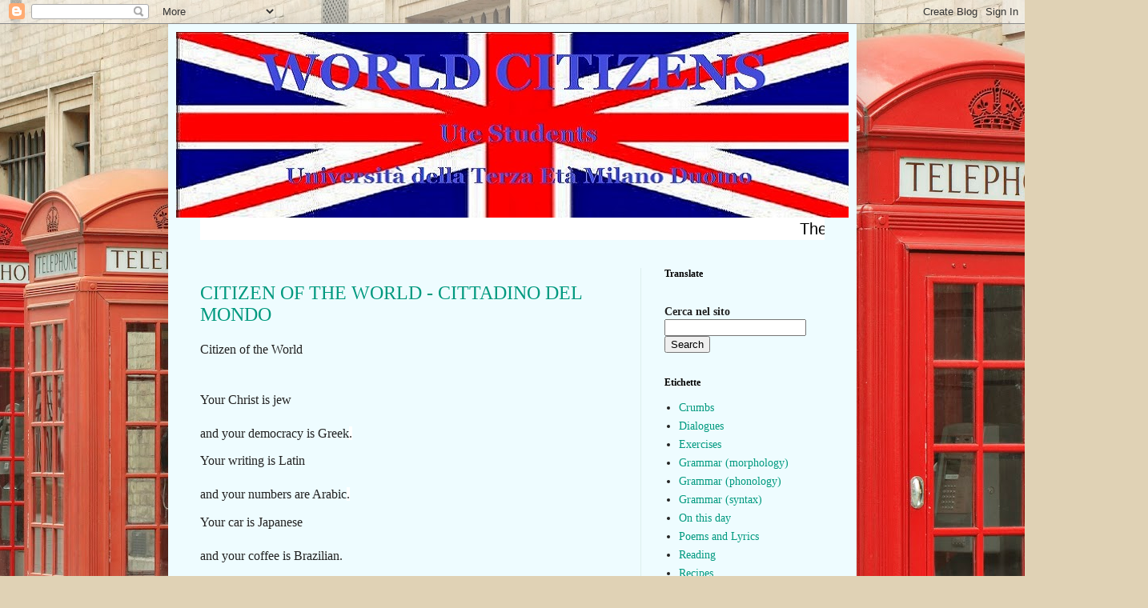

--- FILE ---
content_type: text/html; charset=UTF-8
request_url: https://utestudents.blogspot.com/2011/10/
body_size: 30235
content:
<!DOCTYPE html>
<html class='v2' dir='ltr' xmlns='http://www.w3.org/1999/xhtml' xmlns:b='http://www.google.com/2005/gml/b' xmlns:data='http://www.google.com/2005/gml/data' xmlns:expr='http://www.google.com/2005/gml/expr'>
<head>
<link href='https://www.blogger.com/static/v1/widgets/335934321-css_bundle_v2.css' rel='stylesheet' type='text/css'/>
<meta content='width=1100' name='viewport'/>
<meta content='text/html; charset=UTF-8' http-equiv='Content-Type'/>
<meta content='blogger' name='generator'/>
<link href='https://utestudents.blogspot.com/favicon.ico' rel='icon' type='image/x-icon'/>
<link href='https://utestudents.blogspot.com/2011/10/' rel='canonical'/>
<link rel="alternate" type="application/atom+xml" title="WORLD CITIZENS - Ute Students (Università della Terza Età Milano Duomo) - Atom" href="https://utestudents.blogspot.com/feeds/posts/default" />
<link rel="alternate" type="application/rss+xml" title="WORLD CITIZENS - Ute Students (Università della Terza Età Milano Duomo) - RSS" href="https://utestudents.blogspot.com/feeds/posts/default?alt=rss" />
<link rel="service.post" type="application/atom+xml" title="WORLD CITIZENS - Ute Students (Università della Terza Età Milano Duomo) - Atom" href="https://www.blogger.com/feeds/7478477696749364920/posts/default" />
<!--Can't find substitution for tag [blog.ieCssRetrofitLinks]-->
<meta content='https://utestudents.blogspot.com/2011/10/' property='og:url'/>
<meta content='WORLD CITIZENS - Ute Students (Università della Terza Età Milano Duomo)' property='og:title'/>
<meta content='' property='og:description'/>
<title>WORLD CITIZENS - Ute Students (Università della Terza Età Milano Duomo): ottobre 2011</title>
<style id='page-skin-1' type='text/css'><!--
/*
-----------------------------------------------
Blogger Template Style
Name:     Simple
Designer: Blogger
URL:      www.blogger.com
----------------------------------------------- */
/* Content
----------------------------------------------- */
body {
font: normal normal 14px Georgia, Utopia, 'Palatino Linotype', Palatino, serif;
color: #222222;
background: #e0d2b5 url(//themes.googleusercontent.com/image?id=1AAajhU5yliWUdGeH8F7AdNWX5QAckMD5ZdoTawnXgf292rZ7-299IJfGVXz2GAEPMuy0) no-repeat fixed top center /* Credit: compassandcamera (http://www.istockphoto.com/googleimages.php?id=3423529&platform=blogger) */;
padding: 0 40px 40px 40px;
}
html body .region-inner {
min-width: 0;
max-width: 100%;
width: auto;
}
h2 {
font-size: 22px;
}
a:link {
text-decoration:none;
color: #00997f;
}
a:visited {
text-decoration:none;
color: #888888;
}
a:hover {
text-decoration:underline;
color: #00ff98;
}
.body-fauxcolumn-outer .fauxcolumn-inner {
background: transparent none repeat scroll top left;
_background-image: none;
}
.body-fauxcolumn-outer .cap-top {
position: absolute;
z-index: 1;
height: 400px;
width: 100%;
}
.body-fauxcolumn-outer .cap-top .cap-left {
width: 100%;
background: transparent none repeat-x scroll top left;
_background-image: none;
}
.content-outer {
-moz-box-shadow: 0 0 40px rgba(0, 0, 0, .15);
-webkit-box-shadow: 0 0 5px rgba(0, 0, 0, .15);
-goog-ms-box-shadow: 0 0 10px #333333;
box-shadow: 0 0 40px rgba(0, 0, 0, .15);
margin-bottom: 1px;
}
.content-inner {
padding: 10px 10px;
}
.content-inner {
background-color: #eefcff;
}
/* Header
----------------------------------------------- */
.header-outer {
background: #66afcc url(//www.blogblog.com/1kt/simple/gradients_light.png) repeat-x scroll 0 -400px;
_background-image: none;
}
.Header h1 {
font: normal normal 48px Georgia, Utopia, 'Palatino Linotype', Palatino, serif;
color: #ffffff;
text-shadow: 1px 2px 3px rgba(0, 0, 0, .2);
}
.Header h1 a {
color: #ffffff;
}
.Header .description {
font-size: 140%;
color: #ffffff;
}
.header-inner .Header .titlewrapper {
padding: 22px 30px;
}
.header-inner .Header .descriptionwrapper {
padding: 0 30px;
}
/* Tabs
----------------------------------------------- */
.tabs-inner .section:first-child {
border-top: 0 solid #ddeeed;
}
.tabs-inner .section:first-child ul {
margin-top: -0;
border-top: 0 solid #ddeeed;
border-left: 0 solid #ddeeed;
border-right: 0 solid #ddeeed;
}
.tabs-inner .widget ul {
background: #eefcff none repeat-x scroll 0 -800px;
_background-image: none;
border-bottom: 1px solid #ddeeed;
margin-top: 0;
margin-left: -30px;
margin-right: -30px;
}
.tabs-inner .widget li a {
display: inline-block;
padding: .6em 1em;
font: normal normal 16px Georgia, Utopia, 'Palatino Linotype', Palatino, serif;
color: #779999;
border-left: 1px solid #eefcff;
border-right: 1px solid #ddeeed;
}
.tabs-inner .widget li:first-child a {
border-left: none;
}
.tabs-inner .widget li.selected a, .tabs-inner .widget li a:hover {
color: #000000;
background-color: #eefcff;
text-decoration: none;
}
/* Columns
----------------------------------------------- */
.main-outer {
border-top: 0 solid #ddeeed;
}
.fauxcolumn-left-outer .fauxcolumn-inner {
border-right: 1px solid #ddeeed;
}
.fauxcolumn-right-outer .fauxcolumn-inner {
border-left: 1px solid #ddeeed;
}
/* Headings
----------------------------------------------- */
div.widget > h2,
div.widget h2.title {
margin: 0 0 1em 0;
font: normal bold 12px Georgia, Utopia, 'Palatino Linotype', Palatino, serif;
color: #000000;
}
/* Widgets
----------------------------------------------- */
.widget .zippy {
color: #999999;
text-shadow: 2px 2px 1px rgba(0, 0, 0, .1);
}
.widget .popular-posts ul {
list-style: none;
}
/* Posts
----------------------------------------------- */
h2.date-header {
font: normal bold 11px Arial, Tahoma, Helvetica, FreeSans, sans-serif;
}
.date-header span {
background-color: transparent;
color: #222222;
padding: inherit;
letter-spacing: inherit;
margin: inherit;
}
.main-inner {
padding-top: 30px;
padding-bottom: 30px;
}
.main-inner .column-center-inner {
padding: 0 15px;
}
.main-inner .column-center-inner .section {
margin: 0 15px;
}
.post {
margin: 0 0 25px 0;
}
h3.post-title, .comments h4 {
font: normal normal 24px Georgia, Utopia, 'Palatino Linotype', Palatino, serif;
margin: .75em 0 0;
}
.post-body {
font-size: 110%;
line-height: 1.4;
position: relative;
}
.post-body img, .post-body .tr-caption-container, .Profile img, .Image img,
.BlogList .item-thumbnail img {
padding: 2px;
background: #ffffff;
border: 1px solid #eeeeee;
-moz-box-shadow: 1px 1px 5px rgba(0, 0, 0, .1);
-webkit-box-shadow: 1px 1px 5px rgba(0, 0, 0, .1);
box-shadow: 1px 1px 5px rgba(0, 0, 0, .1);
}
.post-body img, .post-body .tr-caption-container {
padding: 5px;
}
.post-body .tr-caption-container {
color: #222222;
}
.post-body .tr-caption-container img {
padding: 0;
background: transparent;
border: none;
-moz-box-shadow: 0 0 0 rgba(0, 0, 0, .1);
-webkit-box-shadow: 0 0 0 rgba(0, 0, 0, .1);
box-shadow: 0 0 0 rgba(0, 0, 0, .1);
}
.post-header {
margin: 0 0 1.5em;
line-height: 1.6;
font-size: 90%;
}
.post-footer {
margin: 20px -2px 0;
padding: 5px 10px;
color: #555e66;
background-color: #ddeaee;
border-bottom: 1px solid #eeeeee;
line-height: 1.6;
font-size: 90%;
}
#comments .comment-author {
padding-top: 1.5em;
border-top: 1px solid #ddeeed;
background-position: 0 1.5em;
}
#comments .comment-author:first-child {
padding-top: 0;
border-top: none;
}
.avatar-image-container {
margin: .2em 0 0;
}
#comments .avatar-image-container img {
border: 1px solid #eeeeee;
}
/* Comments
----------------------------------------------- */
.comments .comments-content .icon.blog-author {
background-repeat: no-repeat;
background-image: url([data-uri]);
}
.comments .comments-content .loadmore a {
border-top: 1px solid #999999;
border-bottom: 1px solid #999999;
}
.comments .comment-thread.inline-thread {
background-color: #ddeaee;
}
.comments .continue {
border-top: 2px solid #999999;
}
/* Accents
---------------------------------------------- */
.section-columns td.columns-cell {
border-left: 1px solid #ddeeed;
}
.blog-pager {
background: transparent none no-repeat scroll top center;
}
.blog-pager-older-link, .home-link,
.blog-pager-newer-link {
background-color: #eefcff;
padding: 5px;
}
.footer-outer {
border-top: 0 dashed #bbbbbb;
}
/* Mobile
----------------------------------------------- */
body.mobile  {
background-size: auto;
}
.mobile .body-fauxcolumn-outer {
background: transparent none repeat scroll top left;
}
.mobile .body-fauxcolumn-outer .cap-top {
background-size: 100% auto;
}
.mobile .content-outer {
-webkit-box-shadow: 0 0 3px rgba(0, 0, 0, .15);
box-shadow: 0 0 3px rgba(0, 0, 0, .15);
}
.mobile .tabs-inner .widget ul {
margin-left: 0;
margin-right: 0;
}
.mobile .post {
margin: 0;
}
.mobile .main-inner .column-center-inner .section {
margin: 0;
}
.mobile .date-header span {
padding: 0.1em 10px;
margin: 0 -10px;
}
.mobile h3.post-title {
margin: 0;
}
.mobile .blog-pager {
background: transparent none no-repeat scroll top center;
}
.mobile .footer-outer {
border-top: none;
}
.mobile .main-inner, .mobile .footer-inner {
background-color: #eefcff;
}
.mobile-index-contents {
color: #222222;
}
.mobile-link-button {
background-color: #00997f;
}
.mobile-link-button a:link, .mobile-link-button a:visited {
color: #ffffff;
}
.mobile .tabs-inner .section:first-child {
border-top: none;
}
.mobile .tabs-inner .PageList .widget-content {
background-color: #eefcff;
color: #000000;
border-top: 1px solid #ddeeed;
border-bottom: 1px solid #ddeeed;
}
.mobile .tabs-inner .PageList .widget-content .pagelist-arrow {
border-left: 1px solid #ddeeed;
}

--></style>
<style id='template-skin-1' type='text/css'><!--
body {
min-width: 860px;
}
.content-outer, .content-fauxcolumn-outer, .region-inner {
min-width: 860px;
max-width: 860px;
_width: 860px;
}
.main-inner .columns {
padding-left: 0px;
padding-right: 260px;
}
.main-inner .fauxcolumn-center-outer {
left: 0px;
right: 260px;
/* IE6 does not respect left and right together */
_width: expression(this.parentNode.offsetWidth -
parseInt("0px") -
parseInt("260px") + 'px');
}
.main-inner .fauxcolumn-left-outer {
width: 0px;
}
.main-inner .fauxcolumn-right-outer {
width: 260px;
}
.main-inner .column-left-outer {
width: 0px;
right: 100%;
margin-left: -0px;
}
.main-inner .column-right-outer {
width: 260px;
margin-right: -260px;
}
#layout {
min-width: 0;
}
#layout .content-outer {
min-width: 0;
width: 800px;
}
#layout .region-inner {
min-width: 0;
width: auto;
}
--></style>
<link href='https://www.blogger.com/dyn-css/authorization.css?targetBlogID=7478477696749364920&amp;zx=5401c18b-4175-43bc-a4ff-e31516a9285c' media='none' onload='if(media!=&#39;all&#39;)media=&#39;all&#39;' rel='stylesheet'/><noscript><link href='https://www.blogger.com/dyn-css/authorization.css?targetBlogID=7478477696749364920&amp;zx=5401c18b-4175-43bc-a4ff-e31516a9285c' rel='stylesheet'/></noscript>
<meta name='google-adsense-platform-account' content='ca-host-pub-1556223355139109'/>
<meta name='google-adsense-platform-domain' content='blogspot.com'/>

</head>
<body class='loading variant-literate'>
<div class='navbar section' id='navbar'><div class='widget Navbar' data-version='1' id='Navbar1'><script type="text/javascript">
    function setAttributeOnload(object, attribute, val) {
      if(window.addEventListener) {
        window.addEventListener('load',
          function(){ object[attribute] = val; }, false);
      } else {
        window.attachEvent('onload', function(){ object[attribute] = val; });
      }
    }
  </script>
<div id="navbar-iframe-container"></div>
<script type="text/javascript" src="https://apis.google.com/js/platform.js"></script>
<script type="text/javascript">
      gapi.load("gapi.iframes:gapi.iframes.style.bubble", function() {
        if (gapi.iframes && gapi.iframes.getContext) {
          gapi.iframes.getContext().openChild({
              url: 'https://www.blogger.com/navbar/7478477696749364920?origin\x3dhttps://utestudents.blogspot.com',
              where: document.getElementById("navbar-iframe-container"),
              id: "navbar-iframe"
          });
        }
      });
    </script><script type="text/javascript">
(function() {
var script = document.createElement('script');
script.type = 'text/javascript';
script.src = '//pagead2.googlesyndication.com/pagead/js/google_top_exp.js';
var head = document.getElementsByTagName('head')[0];
if (head) {
head.appendChild(script);
}})();
</script>
</div></div>
<div class='body-fauxcolumns'>
<div class='fauxcolumn-outer body-fauxcolumn-outer'>
<div class='cap-top'>
<div class='cap-left'></div>
<div class='cap-right'></div>
</div>
<div class='fauxborder-left'>
<div class='fauxborder-right'></div>
<div class='fauxcolumn-inner'>
</div>
</div>
<div class='cap-bottom'>
<div class='cap-left'></div>
<div class='cap-right'></div>
</div>
</div>
</div>
<div class='content'>
<div class='content-fauxcolumns'>
<div class='fauxcolumn-outer content-fauxcolumn-outer'>
<div class='cap-top'>
<div class='cap-left'></div>
<div class='cap-right'></div>
</div>
<div class='fauxborder-left'>
<div class='fauxborder-right'></div>
<div class='fauxcolumn-inner'>
</div>
</div>
<div class='cap-bottom'>
<div class='cap-left'></div>
<div class='cap-right'></div>
</div>
</div>
</div>
<div class='content-outer'>
<div class='content-cap-top cap-top'>
<div class='cap-left'></div>
<div class='cap-right'></div>
</div>
<div class='fauxborder-left content-fauxborder-left'>
<div class='fauxborder-right content-fauxborder-right'></div>
<div class='content-inner'>
<header>
<div class='header-outer'>
<div class='header-cap-top cap-top'>
<div class='cap-left'></div>
<div class='cap-right'></div>
</div>
<div class='fauxborder-left header-fauxborder-left'>
<div class='fauxborder-right header-fauxborder-right'></div>
<div class='region-inner header-inner'>
<div class='header section' id='header'><div class='widget Header' data-version='1' id='Header1'>
<div id='header-inner'>
<a href='https://utestudents.blogspot.com/' style='display: block'>
<img alt='WORLD CITIZENS - Ute Students (Università della Terza Età Milano Duomo)' height='232px; ' id='Header1_headerimg' src='https://blogger.googleusercontent.com/img/b/R29vZ2xl/AVvXsEj1xvw6RfE5rVwpl63ls_D_A_a8noVQ9dyklRi-7VN_QclkmdyuYZqcM7HKQINTk2X-ZjITijPZXqXTUxIB0XR9gtxZ7uHByOHoBqytJGLuYoQQgt-tJEmxufh0TPJOdN1orRiZjel3_oX2/s1600/download+-+Copia.jpg' style='display: block' width='840px; '/>
</a>
</div>
</div></div>
</div>
</div>
<div class='header-cap-bottom cap-bottom'>
<div class='cap-left'></div>
<div class='cap-right'></div>
</div>
</div>
</header>
<div class='tabs-outer'>
<div class='tabs-cap-top cap-top'>
<div class='cap-left'></div>
<div class='cap-right'></div>
</div>
<div class='fauxborder-left tabs-fauxborder-left'>
<div class='fauxborder-right tabs-fauxborder-right'></div>
<div class='region-inner tabs-inner'>
<div class='tabs section' id='crosscol'><div class='widget HTML' data-version='1' id='HTML2'>
<div class='widget-content'>
<marquee direction="left" style="font-size: 15pt; color:#000000; font-family: arial;" scrollamount="3"onmouseout="this.start()"onmouseover="this.stop()" bgcolor="#ffffff"> <div align="center"> The man who knows no foreign language, knows nothing of his mother.   </div></marquee>
</div>
<div class='clear'></div>
</div></div>
<div class='tabs no-items section' id='crosscol-overflow'></div>
</div>
</div>
<div class='tabs-cap-bottom cap-bottom'>
<div class='cap-left'></div>
<div class='cap-right'></div>
</div>
</div>
<div class='main-outer'>
<div class='main-cap-top cap-top'>
<div class='cap-left'></div>
<div class='cap-right'></div>
</div>
<div class='fauxborder-left main-fauxborder-left'>
<div class='fauxborder-right main-fauxborder-right'></div>
<div class='region-inner main-inner'>
<div class='columns fauxcolumns'>
<div class='fauxcolumn-outer fauxcolumn-center-outer'>
<div class='cap-top'>
<div class='cap-left'></div>
<div class='cap-right'></div>
</div>
<div class='fauxborder-left'>
<div class='fauxborder-right'></div>
<div class='fauxcolumn-inner'>
</div>
</div>
<div class='cap-bottom'>
<div class='cap-left'></div>
<div class='cap-right'></div>
</div>
</div>
<div class='fauxcolumn-outer fauxcolumn-left-outer'>
<div class='cap-top'>
<div class='cap-left'></div>
<div class='cap-right'></div>
</div>
<div class='fauxborder-left'>
<div class='fauxborder-right'></div>
<div class='fauxcolumn-inner'>
</div>
</div>
<div class='cap-bottom'>
<div class='cap-left'></div>
<div class='cap-right'></div>
</div>
</div>
<div class='fauxcolumn-outer fauxcolumn-right-outer'>
<div class='cap-top'>
<div class='cap-left'></div>
<div class='cap-right'></div>
</div>
<div class='fauxborder-left'>
<div class='fauxborder-right'></div>
<div class='fauxcolumn-inner'>
</div>
</div>
<div class='cap-bottom'>
<div class='cap-left'></div>
<div class='cap-right'></div>
</div>
</div>
<!-- corrects IE6 width calculation -->
<div class='columns-inner'>
<div class='column-center-outer'>
<div class='column-center-inner'>
<div class='main section' id='main'><div class='widget Blog' data-version='1' id='Blog1'>
<div class='blog-posts hfeed'>

          <div class="date-outer">
        

          <div class="date-posts">
        
<div class='post-outer'>
<div class='post hentry'>
<a name='6279565988387735584'></a>
<h3 class='post-title entry-title'>
<a href='https://utestudents.blogspot.com/2011/10/citizen-of-world-cittadino-del-mondo.html'>CITIZEN OF THE WORLD - CITTADINO DEL MONDO</a>
</h3>
<div class='post-header'>
<div class='post-header-line-1'></div>
</div>
<div class='post-body entry-content' id='post-body-6279565988387735584'>
<span lang="EN" style="font-family: &quot;Verdana&quot;,&quot;sans-serif&quot;; font-size: 12pt; line-height: 115%; mso-ansi-language: EN; mso-fareast-language: IT;">Citizen of the World</span><br />
<br />
<br />
<span lang="EN" style="font-family: &quot;Verdana&quot;,&quot;sans-serif&quot;; font-size: 12pt; line-height: 115%; mso-ansi-language: EN; mso-fareast-language: IT;">Your Christ is jew<span style="background: white;"><o:p></o:p></span></span><br />
<br />
<div class="MsoNormal" style="margin: 0cm 0cm 10pt;"><span lang="EN" style="font-family: &quot;Verdana&quot;,&quot;sans-serif&quot;; font-size: 12pt; line-height: 115%; mso-ansi-language: EN; mso-fareast-language: IT;">and your democracy is Greek<span style="background: white;">.<o:p></o:p></span></span></div><span lang="EN" style="font-family: &quot;Verdana&quot;,&quot;sans-serif&quot;; font-size: 12pt; line-height: 115%; mso-ansi-language: EN; mso-fareast-language: IT;">Your writing is Latin<span style="background: white;"><o:p></o:p></span></span><br />
<br />
<div class="MsoNormal" style="margin: 0cm 0cm 10pt;"><span lang="EN" style="font-family: &quot;Verdana&quot;,&quot;sans-serif&quot;; font-size: 12pt; line-height: 115%; mso-ansi-language: EN; mso-fareast-language: IT;">and your numbers are Arabic<span style="background: white;">.<o:p></o:p></span></span></div><span lang="EN" style="font-family: &quot;Verdana&quot;,&quot;sans-serif&quot;; font-size: 12pt; line-height: 115%; mso-ansi-language: EN; mso-fareast-language: IT;">Your car is Japanese<span style="background: white;"><o:p></o:p></span></span><br />
<br />
<div class="MsoNormal" style="margin: 0cm 0cm 10pt;"><span lang="EN" style="font-family: &quot;Verdana&quot;,&quot;sans-serif&quot;; font-size: 12pt; line-height: 115%; mso-ansi-language: EN; mso-fareast-language: IT;">and your coffee is Brazilian.<span style="background: white;"><o:p></o:p></span></span></div><span lang="EN" style="font-family: &quot;Verdana&quot;,&quot;sans-serif&quot;; font-size: 12pt; line-height: 115%; mso-ansi-language: EN; mso-fareast-language: IT;">Your watch is Swiss<span style="background: white;"><o:p></o:p></span></span><br />
<br />
<div class="MsoNormal" style="margin: 0cm 0cm 10pt;"><span lang="EN" style="font-family: &quot;Verdana&quot;,&quot;sans-serif&quot;; font-size: 12pt; line-height: 115%; mso-ansi-language: EN; mso-fareast-language: IT;">and your Walkman is Korean.<span style="background: white;"><o:p></o:p></span></span></div><span lang="EN" style="font-family: &quot;Verdana&quot;,&quot;sans-serif&quot;; font-size: 12pt; line-height: 115%; mso-ansi-language: EN; mso-fareast-language: IT;">Your pizza is Italian<span style="background: white;"><o:p></o:p></span></span><br />
<br />
<div class="MsoNormal" style="margin: 0cm 0cm 10pt;"><span lang="EN" style="font-family: &quot;Verdana&quot;,&quot;sans-serif&quot;; font-size: 12pt; line-height: 115%; mso-ansi-language: EN; mso-fareast-language: IT;">and your shirt is Hawaiian<span style="background: white;">.<o:p></o:p></span></span></div><span lang="EN" style="font-family: &quot;Verdana&quot;,&quot;sans-serif&quot;; font-size: 12pt; line-height: 115%; mso-ansi-language: EN; mso-fareast-language: IT;">Your holidays are Turkish<span style="background: white;">,<o:p></o:p></span></span><br />
<br />
<div class="MsoNormal" style="margin: 0cm 0cm 10pt;"><span lang="EN" style="font-family: &quot;Verdana&quot;,&quot;sans-serif&quot;; font-size: 12pt; line-height: 115%; mso-ansi-language: EN; mso-fareast-language: IT;">Tunisian or Moroccan<span style="background: white;">.<o:p></o:p></span></span></div><span lang="EN" style="font-family: &quot;Verdana&quot;,&quot;sans-serif&quot;; font-size: 12pt; line-height: 115%; mso-ansi-language: EN; mso-fareast-language: IT;">Citizen of the World<span style="background: white;">,<o:p></o:p></span></span><br />
<br />
<div class="MsoNormal" style="margin: 0cm 0cm 10pt;"><span lang="EN" style="font-family: &quot;Verdana&quot;,&quot;sans-serif&quot;; font-size: 12pt; line-height: 115%; mso-ansi-language: EN; mso-fareast-language: IT;">do not blame your neighbor<span style="background: white;"><o:p></o:p></span></span></div><span lang="EN" style="font-family: &quot;Verdana&quot;,&quot;sans-serif&quot;; font-size: 12pt; line-height: 115%; mso-ansi-language: EN; mso-fareast-language: IT;">to be... ...<span style="background: white;">.</span> stranger<span style="background: white;">.</span></span><span lang="EN-US" style="background: white; color: #888888; font-family: &quot;Verdana&quot;,&quot;sans-serif&quot;; font-size: 12pt; line-height: 115%; mso-ansi-language: EN-US; mso-fareast-language: IT;"><o:p></o:p></span><br />
<br />
<div class="MsoNormal" style="margin: 0cm 0cm 10pt;"><br />
</div><br />
<div class="MsoNormal" style="margin: 0cm 0cm 10pt;"><span style="font-family: &quot;Verdana&quot;,&quot;sans-serif&quot;; font-size: 12pt; line-height: 115%;">Traduzione:<o:p></o:p></span></div><br />
<div class="MsoNormal" style="margin: 0cm 0cm 10pt;"><span style="font-family: &quot;Verdana&quot;,&quot;sans-serif&quot;; font-size: 12pt; line-height: 115%;">Cittadino del Mondo<o:p></o:p></span></div><span style="font-family: &quot;Verdana&quot;,&quot;sans-serif&quot;; font-size: 12pt; line-height: 115%;">Il tuo Cristo è ebreo<span style="color: #660033;"><o:p></o:p></span></span><br />
<span style="font-family: &quot;Verdana&quot;,&quot;sans-serif&quot;; font-size: 12pt; line-height: 115%;"></span><br />
<span style="font-family: &quot;Verdana&quot;,&quot;sans-serif&quot;; font-size: 12pt; line-height: 115%;">e la tua democrazia è greca.<o:p></o:p></span><br />
<br />
<div class="MsoNormal" style="margin: 0cm 0cm 10pt;"><span style="font-family: &quot;Verdana&quot;,&quot;sans-serif&quot;; font-size: 12pt; line-height: 115%;">La tua scrittura è latina<o:p></o:p></span></div><span style="font-family: &quot;Verdana&quot;,&quot;sans-serif&quot;; font-size: 12pt; line-height: 115%;">e i tuoi numeri sono arabi.<o:p></o:p></span><br />
<br />
<div class="MsoNormal" style="margin: 0cm 0cm 10pt;"><span style="font-family: &quot;Verdana&quot;,&quot;sans-serif&quot;; font-size: 12pt; line-height: 115%;">La tua auto è giapponese<o:p></o:p></span></div><span style="font-family: &quot;Verdana&quot;,&quot;sans-serif&quot;; font-size: 12pt; line-height: 115%;">e il tuo caffè è brasiliano.<o:p></o:p></span><br />
<br />
<div class="MsoNormal" style="margin: 0cm 0cm 10pt;"><span style="font-family: &quot;Verdana&quot;,&quot;sans-serif&quot;; font-size: 12pt; line-height: 115%;">Il tuo orologio è svizzero<o:p></o:p></span></div><span style="font-family: &quot;Verdana&quot;,&quot;sans-serif&quot;; font-size: 12pt; line-height: 115%;">e il tuo walkman è coreano.<o:p></o:p></span><br />
<br />
<div class="MsoNormal" style="margin: 0cm 0cm 10pt;"><span style="font-family: &quot;Verdana&quot;,&quot;sans-serif&quot;; font-size: 12pt; line-height: 115%;">La tua pizza è italiana<o:p></o:p></span></div><span style="font-family: &quot;Verdana&quot;,&quot;sans-serif&quot;; font-size: 12pt; line-height: 115%;">e la tua camicia è hawaiana.<o:p></o:p></span><br />
<br />
<div class="MsoNormal" style="margin: 0cm 0cm 10pt;"><span style="font-family: &quot;Verdana&quot;,&quot;sans-serif&quot;; font-size: 12pt; line-height: 115%;">Le tue vacanze sono turche,<o:p></o:p></span></div><span style="font-family: &quot;Verdana&quot;,&quot;sans-serif&quot;; font-size: 12pt; line-height: 115%;">tunisine o marocchine.<o:p></o:p></span><br />
<br />
<div class="MsoNormal" style="margin: 0cm 0cm 10pt;"><span style="font-family: &quot;Verdana&quot;,&quot;sans-serif&quot;; font-size: 12pt; line-height: 115%;">Cittadino del Mondo,<o:p></o:p></span></div><span style="font-family: &quot;Verdana&quot;,&quot;sans-serif&quot;; font-size: 12pt; line-height: 115%;">non rimproverare il tuo vicino<o:p></o:p></span><br />
<br />
<div class="MsoNormal" style="margin: 0cm 0cm 10pt;"><span style="font-family: &quot;Verdana&quot;,&quot;sans-serif&quot;; font-size: 12pt; line-height: 115%;">di essere&#8230;&#8230;.straniero.<o:p></o:p></span></div>
<div style='clear: both;'></div>
</div>
<div class='post-footer'>
<a class='printfriendly' href='https://utestudents.blogspot.com/2011/10/citizen-of-world-cittadino-del-mondo.html?pfstyle=wp' style=' margin-right:1em; color:#6D9F00; text-decoration:none;' title='Printer Friendly and PDF'><img alt="Print Friendly and PDF" src="https://lh3.googleusercontent.com/blogger_img_proxy/AEn0k_sEnTVV0nOtjQ2btetwe-7ifElJYvUtsCGa_tP-bmSKIgir_GVOCgieBby6YRab77gh2-O69jFiZpwt8eItv1TQnA2UxtcD995d6vHYVc1VPkLL8REE3go=s0-d" style="border:none;"></a>
<div class='post-footer-line post-footer-line-1'><span class='post-author vcard'>
Pubblicato da
<span class='fn'>
<a href='https://www.blogger.com/profile/17292734695891232360' rel='author' title='author profile'>
utestudents
</a>
</span>
</span>
<span class='post-timestamp'>
</span>
<span class='post-comment-link'>
<a class='comment-link' href='https://utestudents.blogspot.com/2011/10/citizen-of-world-cittadino-del-mondo.html#comment-form' onclick=''>0
commenti</a>
</span>
<span class='post-icons'>
<span class='item-control blog-admin pid-1211864712'>
<a href='https://www.blogger.com/post-edit.g?blogID=7478477696749364920&postID=6279565988387735584&from=pencil' title='Modifica post'>
<img alt='' class='icon-action' height='18' src='https://resources.blogblog.com/img/icon18_edit_allbkg.gif' width='18'/>
</a>
</span>
</span>
<div class='post-share-buttons goog-inline-block'>
<a class='goog-inline-block share-button sb-email' href='https://www.blogger.com/share-post.g?blogID=7478477696749364920&postID=6279565988387735584&target=email' target='_blank' title='Invia tramite email'><span class='share-button-link-text'>Invia tramite email</span></a><a class='goog-inline-block share-button sb-blog' href='https://www.blogger.com/share-post.g?blogID=7478477696749364920&postID=6279565988387735584&target=blog' onclick='window.open(this.href, "_blank", "height=270,width=475"); return false;' target='_blank' title='Postalo sul blog'><span class='share-button-link-text'>Postalo sul blog</span></a><a class='goog-inline-block share-button sb-twitter' href='https://www.blogger.com/share-post.g?blogID=7478477696749364920&postID=6279565988387735584&target=twitter' target='_blank' title='Condividi su X'><span class='share-button-link-text'>Condividi su X</span></a><a class='goog-inline-block share-button sb-facebook' href='https://www.blogger.com/share-post.g?blogID=7478477696749364920&postID=6279565988387735584&target=facebook' onclick='window.open(this.href, "_blank", "height=430,width=640"); return false;' target='_blank' title='Condividi su Facebook'><span class='share-button-link-text'>Condividi su Facebook</span></a><a class='goog-inline-block share-button sb-pinterest' href='https://www.blogger.com/share-post.g?blogID=7478477696749364920&postID=6279565988387735584&target=pinterest' target='_blank' title='Condividi su Pinterest'><span class='share-button-link-text'>Condividi su Pinterest</span></a>
</div>
</div>
<div class='post-footer-line post-footer-line-2'><span class='post-labels'>
Etichette:
<a href='https://utestudents.blogspot.com/search/label/Poems%20and%20Lyrics' rel='tag'>Poems and Lyrics</a>
</span>
</div>
<div class='post-footer-line post-footer-line-3'><span class='post-location'>
</span>
</div>
</div>
</div>
</div>
<div class='post-outer'>
<div class='post hentry'>
<a name='2796245929710588924'></a>
<h3 class='post-title entry-title'>
<a href='https://utestudents.blogspot.com/2011/10/false-friends.html'>FALSE FRIENDS - FALSE ANGLICISMS</a>
</h3>
<div class='post-header'>
<div class='post-header-line-1'></div>
</div>
<div class='post-body entry-content' id='post-body-2796245929710588924'>
<!--[if gte mso 9]><xml>
 <o:OfficeDocumentSettings>
  <o:RelyOnVML/>
  <o:AllowPNG/>
 </o:OfficeDocumentSettings>
</xml><![endif]--><!--[if gte mso 9]><xml>
 <o:OfficeDocumentSettings>
  <o:RelyOnVML/>
  <o:AllowPNG/>
 </o:OfficeDocumentSettings>
</xml><![endif]-->

<div class="MsoNormal" style="line-height: 115%;">
<span style="background: #EEFCFF; color: black; font-family: &quot;Verdana&quot;,&quot;sans-serif&quot;; font-size: 12.0pt; line-height: 115%;">I falsi amici (<b>false friends</b>) sono vocaboli inglesi che <b>assomigliano</b><span class="apple-converted-space">&nbsp;</span>a termini italiani ma possono trarre
in inganno in quanto hanno significati ben diversi.<span class="apple-converted-space">&nbsp;</span></span></div>
<div class="MsoNormal" style="background: #EEFCFF; line-height: 115%; text-align: justify;">
<span style="color: black; font-family: &quot;Verdana&quot;,&quot;sans-serif&quot;; font-size: 12.0pt; line-height: 115%;">Qui un elenco dei<span class="apple-converted-space">&nbsp;</span><b>falsi
amici più comuni</b></span><span style="color: #222222; font-family: &quot;Verdana&quot;,&quot;sans-serif&quot;; font-size: 12.0pt; line-height: 115%;"></span></div>
<div class="MsoNormal" style="line-height: 115%;">
<br /></div>
<div class="MsoNormal" style="background: #FFEEEE; line-height: 115%; margin-bottom: 1.2pt; margin-left: 883.2pt; margin-right: 0cm; margin-top: 0cm;">
<b><span style="color: #252525; font-size: 10.5pt; line-height: 115%; mso-bidi-font-family: Arial;">r</span></b></div>
<table border="1" cellpadding="0" cellspacing="0" class="MsoNormalTable" style="background: #EEFCFF; border-collapse: collapse; mso-padding-alt: 0cm 0cm 0cm 0cm; mso-table-layout-alt: fixed; mso-yfti-tbllook: 1184;">
 <tbody>
<tr style="height: 25.05pt; mso-yfti-firstrow: yes; mso-yfti-irow: 0;">
  <td style="background: transparent; border: solid black 1.5pt; height: 25.05pt; padding: .75pt .75pt .75pt .75pt; width: 100.0pt;" width="133">
  <div align="center" class="MsoNormal" style="line-height: 115%; text-align: center;">
<b><span style="color: #222222; font-family: &quot;Verdana&quot;,&quot;sans-serif&quot;; font-size: 12.0pt; line-height: 115%;">In inglese</span></b><b style="mso-bidi-font-weight: normal;"><span style="color: #222222; font-family: &quot;Verdana&quot;,&quot;sans-serif&quot;; font-size: 12.0pt; line-height: 115%;"></span></b></div>
</td>
  <td style="background: transparent; border-left: none; border: solid black 1.5pt; height: 25.05pt; padding: .75pt .75pt .75pt .75pt; width: 70.85pt;" width="94">
  <div align="center" class="MsoNormal" style="line-height: 115%; text-align: center;">
<b><span style="color: #222222; font-family: &quot;Verdana&quot;,&quot;sans-serif&quot;; font-size: 12.0pt; line-height: 115%;">in realtà significa</span></b><b style="mso-bidi-font-weight: normal;"><span style="color: #222222; font-family: &quot;Verdana&quot;,&quot;sans-serif&quot;; font-size: 12.0pt; line-height: 115%;"></span></b></div>
</td>
  <td style="background: transparent; border-left: none; border: solid black 1.5pt; height: 25.05pt; padding: .75pt .75pt .75pt .75pt; width: 3.0cm;" width="113">
  <div align="center" class="MsoNormal" style="line-height: 115%; text-align: center;">
<b><span style="color: #222222; font-family: &quot;Verdana&quot;,&quot;sans-serif&quot;; font-size: 12.0pt; line-height: 115%;">L'italiano</span></b><b style="mso-bidi-font-weight: normal;"><span style="color: #222222; font-family: &quot;Verdana&quot;,&quot;sans-serif&quot;; font-size: 12.0pt; line-height: 115%;"></span></b></div>
</td>
  <td style="background: transparent; border-left: none; border: solid black 1.5pt; height: 25.05pt; padding: .75pt .75pt .75pt .75pt; width: 3.0cm;" width="113">
  <div align="center" class="MsoNormal" style="line-height: 115%; text-align: center;">
<b><span style="color: #222222; font-family: &quot;Verdana&quot;,&quot;sans-serif&quot;; font-size: 12.0pt; line-height: 115%;">si traduce</span></b><b style="mso-bidi-font-weight: normal;"><span style="color: #222222; font-family: &quot;Verdana&quot;,&quot;sans-serif&quot;; font-size: 12.0pt; line-height: 115%;"></span></b></div>
</td>
 </tr>
<tr style="height: 21.9pt; mso-yfti-irow: 1;">
  <td style="background: transparent; border-top: none; border: solid black 1.5pt; height: 21.9pt; padding: 1.9pt 1.9pt 1.9pt 1.9pt; width: 100.0pt;" width="133">
  <div class="MsoNormal" style="line-height: 115%;">
<span style="color: #222222; font-family: &quot;Verdana&quot;,&quot;sans-serif&quot;; font-size: 12.0pt; line-height: 115%;">abstemious</span></div>
</td>
  <td style="background: transparent; border-bottom: solid black 1.5pt; border-left: none; border-right: solid black 1.5pt; border-top: none; height: 21.9pt; padding: 1.9pt 1.9pt 1.9pt 1.9pt; width: 70.85pt;" width="94">
  <div class="MsoNormal" style="line-height: 115%;">
<span style="color: #222222; font-family: &quot;Verdana&quot;,&quot;sans-serif&quot;;">frugale</span></div>
</td>
  <td style="background: transparent; border-bottom: solid black 1.5pt; border-left: none; border-right: solid black 1.5pt; border-top: none; height: 21.9pt; padding: 1.9pt 1.9pt 1.9pt 1.9pt; width: 3.0cm;" width="113">
  <div class="MsoNormal" style="line-height: 115%;">
<span style="color: #222222; font-family: &quot;Verdana&quot;,&quot;sans-serif&quot;;">astemio</span></div>
</td>
  <td style="background: transparent; border-bottom: solid black 1.5pt; border-left: none; border-right: solid black 1.5pt; border-top: none; height: 21.9pt; padding: 1.9pt 1.9pt 1.9pt 1.9pt; width: 3.0cm;" width="113">
  <div class="MsoNormal" style="line-height: 115%;">
<span style="color: #222222; font-family: &quot;Verdana&quot;,&quot;sans-serif&quot;; font-size: 12.0pt; line-height: 115%;">teetotal</span></div>
</td>
 </tr>
<tr style="height: 21.9pt; mso-yfti-irow: 2;">
  <td style="background: transparent; border-top: none; border: solid black 1.5pt; height: 21.9pt; padding: 1.9pt 1.9pt 1.9pt 1.9pt; width: 100.0pt;" valign="top" width="133">
  <div class="MsoNormal" style="line-height: 12.75pt;">
<span style="color: black; font-family: &quot;Verdana&quot;,&quot;sans-serif&quot;; font-size: 12.0pt; mso-bidi-font-family: Arial; mso-bidi-font-style: italic; mso-bidi-font-weight: bold;">(to) abuse</span></div>
</td>
  <td style="background: transparent; border-bottom: solid black 1.5pt; border-left: none; border-right: solid black 1.5pt; border-top: none; height: 21.9pt; padding: 1.9pt 1.9pt 1.9pt 1.9pt; width: 70.85pt;" valign="top" width="94">
  <div class="MsoNormal" style="line-height: 12.75pt;">
<span style="color: black; font-family: &quot;Verdana&quot;,&quot;sans-serif&quot;; mso-bidi-font-family: Arial;">insultare, maltrattare</span></div>
</td>
  <td style="background: transparent; border-bottom: solid black 1.5pt; border-left: none; border-right: solid black 1.5pt; border-top: none; height: 21.9pt; padding: 1.9pt 1.9pt 1.9pt 1.9pt; width: 3.0cm;" valign="top" width="113">
  <div class="MsoNormal" style="line-height: 12.75pt;">
<span style="color: black; font-family: &quot;Verdana&quot;,&quot;sans-serif&quot;; mso-bidi-font-family: Arial;">abusare</span></div>
</td>
  <td style="background: transparent; border-bottom: solid black 1.5pt; border-left: none; border-right: solid black 1.5pt; border-top: none; height: 21.9pt; padding: 1.9pt 1.9pt 1.9pt 1.9pt; width: 3.0cm;" valign="top" width="113">
  <div class="MsoNormal" style="line-height: 12.75pt;">
<span style="color: black; font-family: &quot;Verdana&quot;,&quot;sans-serif&quot;; font-size: 12.0pt; mso-bidi-font-family: Arial;">to<span class="apple-converted-space">&nbsp;</span><span style="mso-bidi-font-style: italic;">take advantage of</span></span></div>
</td>
 </tr>
<tr style="height: 21.9pt; mso-yfti-irow: 3;">
  <td style="background: transparent; border-top: none; border: solid black 1.5pt; height: 21.9pt; padding: 1.9pt 1.9pt 1.9pt 1.9pt; width: 100.0pt;" width="133">
  <div class="MsoNormal" style="line-height: 115%;">
<span style="color: #222222; font-family: &quot;Verdana&quot;,&quot;sans-serif&quot;; font-size: 12.0pt; line-height: 115%;">accident</span></div>
</td>
  <td style="background: transparent; border-bottom: solid black 1.5pt; border-left: none; border-right: solid black 1.5pt; border-top: none; height: 21.9pt; padding: 1.9pt 1.9pt 1.9pt 1.9pt; width: 70.85pt;" width="94">
  <div class="MsoNormal" style="line-height: 115%;">
<span style="color: #222222; font-family: &quot;Verdana&quot;,&quot;sans-serif&quot;;">incidente</span></div>
</td>
  <td style="background: transparent; border-bottom: solid black 1.5pt; border-left: none; border-right: solid black 1.5pt; border-top: none; height: 21.9pt; padding: 1.9pt 1.9pt 1.9pt 1.9pt; width: 3.0cm;" width="113">
  <div class="MsoNormal" style="line-height: 115%;">
<span style="color: #222222; font-family: &quot;Verdana&quot;,&quot;sans-serif&quot;;">accidenti!, accidente</span></div>
</td>
  <td style="background: transparent; border-bottom: solid black 1.5pt; border-left: none; border-right: solid black 1.5pt; border-top: none; height: 21.9pt; padding: 1.9pt 1.9pt 1.9pt 1.9pt; width: 3.0cm;" width="113">
  <div class="MsoNormal" style="line-height: 115%;">
<span style="color: #222222; font-family: &quot;Verdana&quot;,&quot;sans-serif&quot;; font-size: 12.0pt; line-height: 115%;">damn!,
  shock</span></div>
</td>
 </tr>
<tr style="height: 21.9pt; mso-yfti-irow: 4;">
  <td style="background: transparent; border-top: none; border: solid black 1.5pt; height: 21.9pt; padding: 1.9pt 1.9pt 1.9pt 1.9pt; width: 100.0pt;" width="133">
  <div class="MsoNormal">
<span style="font-family: &quot;Verdana&quot;,&quot;sans-serif&quot;; font-size: 12.0pt;">(to)
  accommodate</span></div>
</td>
  <td style="background: transparent; border-bottom: solid black 1.5pt; border-left: none; border-right: solid black 1.5pt; border-top: none; height: 21.9pt; padding: 1.9pt 1.9pt 1.9pt 1.9pt; width: 70.85pt;" width="94">
  <div class="MsoNormal" style="line-height: 115%;">
<span style="color: black; font-family: &quot;Verdana&quot;,&quot;sans-serif&quot;; mso-bidi-font-family: Arial;">alloggiare</span><span style="color: #222222; font-family: &quot;Verdana&quot;,&quot;sans-serif&quot;;"></span></div>
</td>
  <td style="background: transparent; border-bottom: solid black 1.5pt; border-left: none; border-right: solid black 1.5pt; border-top: none; height: 21.9pt; padding: 1.9pt 1.9pt 1.9pt 1.9pt; width: 3.0cm;" width="113">
  <div class="MsoNormal" style="line-height: 115%;">
<span style="color: #222222; font-family: &quot;Verdana&quot;,&quot;sans-serif&quot;;">accomodare</span></div>
</td>
  <td style="background: transparent; border-bottom: solid black 1.5pt; border-left: none; border-right: solid black 1.5pt; border-top: none; height: 21.9pt; padding: 1.9pt 1.9pt 1.9pt 1.9pt; width: 3.0cm;" width="113">
  <div class="MsoNormal" style="line-height: 115%;">
<span style="color: black; font-family: &quot;Verdana&quot;,&quot;sans-serif&quot;; font-size: 12.0pt; line-height: 115%; mso-bidi-font-family: Arial; mso-bidi-font-style: italic;">to arrange</span><span style="color: #222222; font-family: &quot;Verdana&quot;,&quot;sans-serif&quot;; font-size: 12.0pt; line-height: 115%;"></span></div>
</td>
 </tr>
<tr style="height: 21.9pt; mso-yfti-irow: 5;">
  <td style="background: transparent; border-top: none; border: solid black 1.5pt; height: 21.9pt; padding: 1.9pt 1.9pt 1.9pt 1.9pt; width: 100.0pt;" width="133">
  <div class="MsoNormal" style="line-height: 115%;">
<span style="color: #222222; font-family: &quot;Verdana&quot;,&quot;sans-serif&quot;; font-size: 12.0pt; line-height: 115%;">actual</span></div>
</td>
  <td style="background: transparent; border-bottom: solid black 1.5pt; border-left: none; border-right: solid black 1.5pt; border-top: none; height: 21.9pt; padding: 1.9pt 1.9pt 1.9pt 1.9pt; width: 70.85pt;" width="94">
  <div class="MsoNormal" style="line-height: 115%;">
<span style="color: #222222; font-family: &quot;Verdana&quot;,&quot;sans-serif&quot;;">effettivo</span></div>
</td>
  <td style="background: transparent; border-bottom: solid black 1.5pt; border-left: none; border-right: solid black 1.5pt; border-top: none; height: 21.9pt; padding: 1.9pt 1.9pt 1.9pt 1.9pt; width: 3.0cm;" width="113">
  <div class="MsoNormal" style="line-height: 115%;">
<span style="color: #222222; font-family: &quot;Verdana&quot;,&quot;sans-serif&quot;;">attuale</span></div>
</td>
  <td style="background: transparent; border-bottom: solid black 1.5pt; border-left: none; border-right: solid black 1.5pt; border-top: none; height: 21.9pt; padding: 1.9pt 1.9pt 1.9pt 1.9pt; width: 3.0cm;" width="113">
  <div class="MsoNormal" style="line-height: 115%;">
<span style="color: #222222; font-family: &quot;Verdana&quot;,&quot;sans-serif&quot;; font-size: 12.0pt; line-height: 115%;">present,
  current</span></div>
</td>
 </tr>
<tr style="height: 21.9pt; mso-yfti-irow: 6;">
  <td style="background: transparent; border-top: none; border: solid black 1.5pt; height: 21.9pt; padding: 1.9pt 1.9pt 1.9pt 1.9pt; width: 100.0pt;" width="133">
  <div class="MsoNormal" style="line-height: 115%;">
<span style="color: #222222; font-family: &quot;Verdana&quot;,&quot;sans-serif&quot;; font-size: 12.0pt; line-height: 115%;">actually</span></div>
</td>
  <td style="background: transparent; border-bottom: solid black 1.5pt; border-left: none; border-right: solid black 1.5pt; border-top: none; height: 21.9pt; padding: 1.9pt 1.9pt 1.9pt 1.9pt; width: 70.85pt;" width="94">
  <div class="MsoNormal" style="line-height: 115%;">
<span style="color: #222222; font-family: &quot;Verdana&quot;,&quot;sans-serif&quot;;">in realtà, </span></div>
</td>
  <td style="background: transparent; border-bottom: solid black 1.5pt; border-left: none; border-right: solid black 1.5pt; border-top: none; height: 21.9pt; padding: 1.9pt 1.9pt 1.9pt 1.9pt; width: 3.0cm;" width="113">
  <div class="MsoNormal" style="line-height: 115%;">
<span style="color: #222222; font-family: &quot;Verdana&quot;,&quot;sans-serif&quot;;">attualmente</span></div>
</td>
  <td style="background: transparent; border-bottom: solid black 1.5pt; border-left: none; border-right: solid black 1.5pt; border-top: none; height: 21.9pt; padding: 1.9pt 1.9pt 1.9pt 1.9pt; width: 3.0cm;" width="113">
  <div class="MsoNormal" style="line-height: 115%;">
<span lang="EN-US" style="color: #222222; font-family: &quot;Verdana&quot;,&quot;sans-serif&quot;; font-size: 12.0pt; line-height: 115%; mso-ansi-language: EN-US;">currently, now, at this moment</span></div>
</td>
 </tr>
<tr style="height: 21.9pt; mso-yfti-irow: 7;">
  <td style="background: transparent; border-top: none; border: solid black 1.5pt; height: 21.9pt; padding: 1.9pt 1.9pt 1.9pt 1.9pt; width: 100.0pt;" valign="top" width="133">
  <div class="MsoNormal">
<span style="font-family: &quot;Verdana&quot;,&quot;sans-serif&quot;; font-size: 12.0pt;">Addict</span></div>
</td>
  <td style="background: transparent; border-bottom: solid black 1.5pt; border-left: none; border-right: solid black 1.5pt; border-top: none; height: 21.9pt; padding: 1.9pt 1.9pt 1.9pt 1.9pt; width: 70.85pt;" valign="top" width="94">
  <div class="MsoNormal">
<span style="font-family: &quot;Verdana&quot;,&quot;sans-serif&quot;;">persona
  schiava di un vizio</span></div>
</td>
  <td style="background: transparent; border-bottom: solid black 1.5pt; border-left: none; border-right: solid black 1.5pt; border-top: none; height: 21.9pt; padding: 1.9pt 1.9pt 1.9pt 1.9pt; width: 3.0cm;" valign="top" width="113">
  <div class="MsoNormal">
<span style="font-family: &quot;Verdana&quot;,&quot;sans-serif&quot;;">addetto</span></div>
</td>
  <td style="background: transparent; border-bottom: solid black 1.5pt; border-left: none; border-right: solid black 1.5pt; border-top: none; height: 21.9pt; padding: 1.9pt 1.9pt 1.9pt 1.9pt; width: 3.0cm;" valign="top" width="113">
  <div class="MsoNormal">
<span style="font-family: &quot;Verdana&quot;,&quot;sans-serif&quot;; font-size: 12.0pt;">employee</span></div>
</td>
 </tr>
<tr style="height: 21.9pt; mso-yfti-irow: 8;">
  <td style="background: transparent; border-top: none; border: solid black 1.5pt; height: 21.9pt; padding: 1.9pt 1.9pt 1.9pt 1.9pt; width: 100.0pt;" width="133">
  <div class="MsoNormal" style="line-height: 115%;">
<span style="color: #222222; font-family: &quot;Verdana&quot;,&quot;sans-serif&quot;; font-size: 12.0pt; line-height: 115%;">addiction</span></div>
</td>
  <td style="background: transparent; border-bottom: solid black 1.5pt; border-left: none; border-right: solid black 1.5pt; border-top: none; height: 21.9pt; padding: 1.9pt 1.9pt 1.9pt 1.9pt; width: 70.85pt;" width="94">
  <div class="MsoNormal" style="line-height: 115%;">
<span style="color: #222222; font-family: &quot;Verdana&quot;,&quot;sans-serif&quot;;">dipendenza, assuefazione</span></div>
</td>
  <td style="background: transparent; border-bottom: solid black 1.5pt; border-left: none; border-right: solid black 1.5pt; border-top: none; height: 21.9pt; padding: 1.9pt 1.9pt 1.9pt 1.9pt; width: 3.0cm;" width="113">
  <div class="MsoNormal" style="line-height: 115%;">
<span style="color: #222222; font-family: &quot;Verdana&quot;,&quot;sans-serif&quot;;">addizione</span></div>
</td>
  <td style="background: transparent; border-bottom: solid black 1.5pt; border-left: none; border-right: solid black 1.5pt; border-top: none; height: 21.9pt; padding: 1.9pt 1.9pt 1.9pt 1.9pt; width: 3.0cm;" width="113">
  <div class="MsoNormal" style="line-height: 115%;">
<span style="color: #222222; font-family: &quot;Verdana&quot;,&quot;sans-serif&quot;; font-size: 12.0pt; line-height: 115%;">sum</span></div>
</td>
 </tr>
<tr style="height: 21.9pt; mso-yfti-irow: 9;">
  <td style="background: transparent; border-top: none; border: solid black 1.5pt; height: 21.9pt; padding: 1.9pt 1.9pt 1.9pt 1.9pt; width: 100.0pt;" width="133">
  <div class="MsoNormal" style="line-height: 115%;">
<span style="color: #222222; font-family: &quot;Verdana&quot;,&quot;sans-serif&quot;; font-size: 12.0pt; line-height: 115%;">to
  advertise</span></div>
</td>
  <td style="background: transparent; border-bottom: solid black 1.5pt; border-left: none; border-right: solid black 1.5pt; border-top: none; height: 21.9pt; padding: 1.9pt 1.9pt 1.9pt 1.9pt; width: 70.85pt;" width="94">
  <div class="MsoNormal" style="line-height: 115%;">
<span style="color: #222222; font-family: &quot;Verdana&quot;,&quot;sans-serif&quot;;">pubblicizzare</span></div>
</td>
  <td style="background: transparent; border-bottom: solid black 1.5pt; border-left: none; border-right: solid black 1.5pt; border-top: none; height: 21.9pt; padding: 1.9pt 1.9pt 1.9pt 1.9pt; width: 3.0cm;" width="113">
  <div class="MsoNormal" style="line-height: 115%;">
<span style="color: #222222; font-family: &quot;Verdana&quot;,&quot;sans-serif&quot;;">avvertire</span></div>
</td>
  <td style="background: transparent; border-bottom: solid black 1.5pt; border-left: none; border-right: solid black 1.5pt; border-top: none; height: 21.9pt; padding: 1.9pt 1.9pt 1.9pt 1.9pt; width: 3.0cm;" width="113">
  <div class="MsoNormal" style="line-height: 115%;">
<span style="color: #222222; font-family: &quot;Verdana&quot;,&quot;sans-serif&quot;; font-size: 12.0pt; line-height: 115%;">to warn</span></div>
</td>
 </tr>
<tr style="height: 21.9pt; mso-yfti-irow: 10;">
  <td style="background: transparent; border-top: none; border: solid black 1.5pt; height: 21.9pt; padding: 1.9pt 1.9pt 1.9pt 1.9pt; width: 100.0pt;" width="133">
  <div class="MsoNormal" style="line-height: 115%;">
<span style="color: black; font-family: &quot;Verdana&quot;,&quot;sans-serif&quot;; font-size: 12.0pt; line-height: 115%; mso-bidi-font-family: Arial; mso-bidi-font-style: italic; mso-bidi-font-weight: bold;">advertisement</span><span style="color: #222222; font-family: &quot;Verdana&quot;,&quot;sans-serif&quot;; font-size: 12.0pt; line-height: 115%;"></span></div>
</td>
  <td style="background: transparent; border-bottom: solid black 1.5pt; border-left: none; border-right: solid black 1.5pt; border-top: none; height: 21.9pt; padding: 1.9pt 1.9pt 1.9pt 1.9pt; width: 70.85pt;" width="94">
  <div class="MsoNormal" style="line-height: 115%;">
<span style="color: #222222; font-family: &quot;Verdana&quot;,&quot;sans-serif&quot;;">annuncio</span></div>
</td>
  <td style="background: transparent; border-bottom: solid black 1.5pt; border-left: none; border-right: solid black 1.5pt; border-top: none; height: 21.9pt; padding: 1.9pt 1.9pt 1.9pt 1.9pt; width: 3.0cm;" width="113">
  <div class="MsoNormal" style="line-height: 115%;">
<span style="color: #222222; font-family: &quot;Verdana&quot;,&quot;sans-serif&quot;;">avvertimento</span></div>
</td>
  <td style="background: transparent; border-bottom: solid black 1.5pt; border-left: none; border-right: solid black 1.5pt; border-top: none; height: 21.9pt; padding: 1.9pt 1.9pt 1.9pt 1.9pt; width: 3.0cm;" width="113">
  <div class="MsoNormal" style="line-height: 115%;">
<span style="color: #222222; font-family: &quot;Verdana&quot;,&quot;sans-serif&quot;; font-size: 12.0pt; line-height: 115%;">warning</span></div>
</td>
 </tr>
<tr style="height: 21.9pt; mso-yfti-irow: 11;">
  <td style="background: transparent; border-top: none; border: solid black 1.5pt; height: 21.9pt; padding: 1.9pt 1.9pt 1.9pt 1.9pt; width: 100.0pt;" width="133">
  <div class="MsoNormal" style="line-height: 115%;">
<span style="color: #222222; font-family: &quot;Verdana&quot;,&quot;sans-serif&quot;; font-size: 12.0pt; line-height: 115%;">affluent</span></div>
</td>
  <td style="background: transparent; border-bottom: solid black 1.5pt; border-left: none; border-right: solid black 1.5pt; border-top: none; height: 21.9pt; padding: 1.9pt 1.9pt 1.9pt 1.9pt; width: 70.85pt;" width="94">
  <div class="MsoNormal" style="line-height: 115%;">
<span style="color: #222222; font-family: &quot;Verdana&quot;,&quot;sans-serif&quot;;">ricco</span></div>
</td>
  <td style="background: transparent; border-bottom: solid black 1.5pt; border-left: none; border-right: solid black 1.5pt; border-top: none; height: 21.9pt; padding: 1.9pt 1.9pt 1.9pt 1.9pt; width: 3.0cm;" width="113">
  <div class="MsoNormal" style="line-height: 115%;">
<span style="color: #222222; font-family: &quot;Verdana&quot;,&quot;sans-serif&quot;;">affluenza</span></div>
</td>
  <td style="background: transparent; border-bottom: solid black 1.5pt; border-left: none; border-right: solid black 1.5pt; border-top: none; height: 21.9pt; padding: 1.9pt 1.9pt 1.9pt 1.9pt; width: 3.0cm;" width="113">
  <div class="MsoNormal" style="line-height: 115%;">
<span style="color: #222222; font-family: &quot;Verdana&quot;,&quot;sans-serif&quot;; font-size: 12.0pt; line-height: 115%;">tributary,
  flow</span></div>
</td>
 </tr>
<tr style="height: 21.9pt; mso-yfti-irow: 12;">
  <td style="background: transparent; border-top: none; border: solid black 1.5pt; height: 21.9pt; padding: 1.9pt 1.9pt 1.9pt 1.9pt; width: 100.0pt;" width="133">
  <div class="MsoNormal" style="line-height: 115%;">
<span style="color: #222222; font-family: &quot;Verdana&quot;,&quot;sans-serif&quot;; font-size: 12.0pt; line-height: 115%;">(to)
  affront</span></div>
</td>
  <td style="background: transparent; border-bottom: solid black 1.5pt; border-left: none; border-right: solid black 1.5pt; border-top: none; height: 21.9pt; padding: 1.9pt 1.9pt 1.9pt 1.9pt; width: 70.85pt;" width="94">
  <div class="MsoNormal" style="line-height: 115%;">
<span style="color: #222222; font-family: &quot;Verdana&quot;,&quot;sans-serif&quot;;">offendere</span></div>
</td>
  <td style="background: transparent; border-bottom: solid black 1.5pt; border-left: none; border-right: solid black 1.5pt; border-top: none; height: 21.9pt; padding: 1.9pt 1.9pt 1.9pt 1.9pt; width: 3.0cm;" width="113">
  <div class="MsoNormal" style="line-height: 115%;">
<span style="color: #222222; font-family: &quot;Verdana&quot;,&quot;sans-serif&quot;;">affrontare</span></div>
</td>
  <td style="background: transparent; border-bottom: solid black 1.5pt; border-left: none; border-right: solid black 1.5pt; border-top: none; height: 21.9pt; padding: 1.9pt 1.9pt 1.9pt 1.9pt; width: 3.0cm;" width="113">
  <div class="MsoNormal" style="line-height: 115%;">
<span style="color: #222222; font-family: &quot;Verdana&quot;,&quot;sans-serif&quot;; font-size: 12.0pt; line-height: 115%;">(to) face</span></div>
</td>
 </tr>
<tr style="height: 21.9pt; mso-yfti-irow: 13;">
  <td style="background: transparent; border-top: none; border: solid black 1.5pt; height: 21.9pt; padding: 1.9pt 1.9pt 1.9pt 1.9pt; width: 100.0pt;" width="133">
  <div class="MsoNormal" style="line-height: 115%;">
<span style="color: #222222; font-family: &quot;Verdana&quot;,&quot;sans-serif&quot;; font-size: 12.0pt; line-height: 115%;">agenda</span></div>
</td>
  <td style="background: transparent; border-bottom: solid black 1.5pt; border-left: none; border-right: solid black 1.5pt; border-top: none; height: 21.9pt; padding: 1.9pt 1.9pt 1.9pt 1.9pt; width: 70.85pt;" width="94">
  <div class="MsoNormal" style="line-height: 115%;">
<span style="color: #222222; font-family: &quot;Verdana&quot;,&quot;sans-serif&quot;;">ordine del giorno</span></div>
</td>
  <td style="background: transparent; border-bottom: solid black 1.5pt; border-left: none; border-right: solid black 1.5pt; border-top: none; height: 21.9pt; padding: 1.9pt 1.9pt 1.9pt 1.9pt; width: 3.0cm;" width="113">
  <div class="MsoNormal" style="line-height: 115%;">
<span style="color: #222222; font-family: &quot;Verdana&quot;,&quot;sans-serif&quot;;">agenda</span></div>
</td>
  <td style="background: transparent; border-bottom: solid black 1.5pt; border-left: none; border-right: solid black 1.5pt; border-top: none; height: 21.9pt; padding: 1.9pt 1.9pt 1.9pt 1.9pt; width: 3.0cm;" width="113">
  <div class="MsoNormal" style="line-height: 115%;">
<span style="color: #222222; font-family: &quot;Verdana&quot;,&quot;sans-serif&quot;; font-size: 12.0pt; line-height: 115%;">diary</span></div>
</td>
 </tr>
<tr style="height: 21.9pt; mso-yfti-irow: 14;">
  <td style="background: transparent; border-top: none; border: solid black 1.5pt; height: 21.9pt; padding: 1.9pt 1.9pt 1.9pt 1.9pt; width: 100.0pt;" width="133">
  <div class="MsoNormal" style="line-height: 115%;">
<span style="color: #222222; font-family: &quot;Verdana&quot;,&quot;sans-serif&quot;; font-size: 12.0pt; line-height: 115%;">(to) annoy</span></div>
</td>
  <td style="background: transparent; border-bottom: solid black 1.5pt; border-left: none; border-right: solid black 1.5pt; border-top: none; height: 21.9pt; padding: 1.9pt 1.9pt 1.9pt 1.9pt; width: 70.85pt;" width="94">
  <div class="MsoNormal" style="line-height: 115%;">
<span style="color: #222222; font-family: &quot;Verdana&quot;,&quot;sans-serif&quot;;">infastidire, seccare</span></div>
</td>
  <td style="background: transparent; border-bottom: solid black 1.5pt; border-left: none; border-right: solid black 1.5pt; border-top: none; height: 21.9pt; padding: 1.9pt 1.9pt 1.9pt 1.9pt; width: 3.0cm;" width="113">
  <div class="MsoNormal" style="line-height: 115%;">
<span style="color: #222222; font-family: &quot;Verdana&quot;,&quot;sans-serif&quot;;">annoiare</span></div>
</td>
  <td style="background: transparent; border-bottom: solid black 1.5pt; border-left: none; border-right: solid black 1.5pt; border-top: none; height: 21.9pt; padding: 1.9pt 1.9pt 1.9pt 1.9pt; width: 3.0cm;" width="113">
  <div class="MsoNormal" style="line-height: 115%;">
<span style="color: #222222; font-family: &quot;Verdana&quot;,&quot;sans-serif&quot;; font-size: 12.0pt; line-height: 115%;">to bore</span></div>
</td>
 </tr>
<tr style="height: 21.9pt; mso-yfti-irow: 15;">
  <td style="background: transparent; border-top: none; border: solid black 1.5pt; height: 21.9pt; padding: 1.9pt 1.9pt 1.9pt 1.9pt; width: 100.0pt;" width="133">
  <div class="MsoNormal" style="line-height: 115%;">
<span style="color: #222222; font-family: &quot;Verdana&quot;,&quot;sans-serif&quot;; font-size: 12.0pt; line-height: 115%;">argument</span></div>
</td>
  <td style="background: transparent; border-bottom: solid black 1.5pt; border-left: none; border-right: solid black 1.5pt; border-top: none; height: 21.9pt; padding: 1.9pt 1.9pt 1.9pt 1.9pt; width: 70.85pt;" width="94">
  <div class="MsoNormal" style="line-height: 115%;">
<span style="color: #222222; font-family: &quot;Verdana&quot;,&quot;sans-serif&quot;;">discussione, litigio</span></div>
</td>
  <td style="background: transparent; border-bottom: solid black 1.5pt; border-left: none; border-right: solid black 1.5pt; border-top: none; height: 21.9pt; padding: 1.9pt 1.9pt 1.9pt 1.9pt; width: 3.0cm;" width="113">
  <div class="MsoNormal" style="line-height: 115%;">
<span style="color: #222222; font-family: &quot;Verdana&quot;,&quot;sans-serif&quot;;">argomento</span></div>
</td>
  <td style="background: transparent; border-bottom: solid black 1.5pt; border-left: none; border-right: solid black 1.5pt; border-top: none; height: 21.9pt; padding: 1.9pt 1.9pt 1.9pt 1.9pt; width: 3.0cm;" width="113">
  <div class="MsoNormal" style="line-height: 115%;">
<span style="color: #222222; font-family: &quot;Verdana&quot;,&quot;sans-serif&quot;; font-size: 12.0pt; line-height: 115%;">topic,
  subject</span></div>
</td>
 </tr>
<tr style="height: 21.9pt; mso-yfti-irow: 16;">
  <td style="background: transparent; border-top: none; border: solid black 1.5pt; height: 21.9pt; padding: 1.9pt 1.9pt 1.9pt 1.9pt; width: 100.0pt;" width="133">
  <div class="MsoNormal" style="line-height: 115%;">
<span style="color: #222222; font-family: &quot;Verdana&quot;,&quot;sans-serif&quot;; font-size: 12.0pt; line-height: 115%;">(to)
  arrange</span></div>
</td>
  <td style="background: transparent; border-bottom: solid black 1.5pt; border-left: none; border-right: solid black 1.5pt; border-top: none; height: 21.9pt; padding: 1.9pt 1.9pt 1.9pt 1.9pt; width: 70.85pt;" width="94">
  <div class="MsoNormal" style="line-height: 115%;">
<span style="color: #222222; font-family: &quot;Verdana&quot;,&quot;sans-serif&quot;;">disporre</span></div>
</td>
  <td style="background: transparent; border-bottom: solid black 1.5pt; border-left: none; border-right: solid black 1.5pt; border-top: none; height: 21.9pt; padding: 1.9pt 1.9pt 1.9pt 1.9pt; width: 3.0cm;" width="113">
  <div class="MsoNormal" style="line-height: 115%;">
<span style="color: #222222; font-family: &quot;Verdana&quot;,&quot;sans-serif&quot;;">arrangiare</span></div>
</td>
  <td style="background: transparent; border-bottom: solid black 1.5pt; border-left: none; border-right: solid black 1.5pt; border-top: none; height: 21.9pt; padding: 1.9pt 1.9pt 1.9pt 1.9pt; width: 3.0cm;" width="113">
  <div class="MsoNormal" style="line-height: 115%;">
<span lang="EN-US" style="color: #222222; font-family: &quot;Verdana&quot;,&quot;sans-serif&quot;; font-size: 12.0pt; line-height: 115%; mso-ansi-language: EN-US;">to fix up, toget by, to manage</span></div>
</td>
 </tr>
<tr style="height: 21.9pt; mso-yfti-irow: 17;">
  <td style="background: transparent; border-top: none; border: solid black 1.5pt; height: 21.9pt; padding: 1.9pt 1.9pt 1.9pt 1.9pt; width: 100.0pt;" width="133">
  <div class="MsoNormal" style="line-height: 115%;">
<span style="color: #222222; font-family: &quot;Verdana&quot;,&quot;sans-serif&quot;; font-size: 12.0pt; line-height: 115%;">ass</span></div>
</td>
  <td style="background: transparent; border-bottom: solid black 1.5pt; border-left: none; border-right: solid black 1.5pt; border-top: none; height: 21.9pt; padding: 1.9pt 1.9pt 1.9pt 1.9pt; width: 70.85pt;" width="94">
  <div class="MsoNormal" style="line-height: 115%;">
<span style="color: #222222; font-family: &quot;Verdana&quot;,&quot;sans-serif&quot;;">asino, sciocco, sedere</span></div>
</td>
  <td style="background: transparent; border-bottom: solid black 1.5pt; border-left: none; border-right: solid black 1.5pt; border-top: none; height: 21.9pt; padding: 1.9pt 1.9pt 1.9pt 1.9pt; width: 3.0cm;" width="113">
  <div class="MsoNormal" style="line-height: 115%;">
<span style="color: #222222; font-family: &quot;Verdana&quot;,&quot;sans-serif&quot;;">asso</span></div>
</td>
  <td style="background: transparent; border-bottom: solid black 1.5pt; border-left: none; border-right: solid black 1.5pt; border-top: none; height: 21.9pt; padding: 1.9pt 1.9pt 1.9pt 1.9pt; width: 3.0cm;" width="113">
  <div class="MsoNormal" style="line-height: 115%;">
<span style="color: #222222; font-family: &quot;Verdana&quot;,&quot;sans-serif&quot;; font-size: 12.0pt; line-height: 115%;">ace</span></div>
</td>
 </tr>
<tr style="height: 21.9pt; mso-yfti-irow: 18;">
  <td style="background: transparent; border-top: none; border: solid black 1.5pt; height: 21.9pt; padding: 1.9pt 1.9pt 1.9pt 1.9pt; width: 100.0pt;" width="133">
  <div class="MsoNormal" style="line-height: 115%;">
<span style="color: #222222; font-family: &quot;Verdana&quot;,&quot;sans-serif&quot;; font-size: 12.0pt; line-height: 115%;">to assist</span></div>
</td>
  <td style="background: transparent; border-bottom: solid black 1.5pt; border-left: none; border-right: solid black 1.5pt; border-top: none; height: 21.9pt; padding: 1.9pt 1.9pt 1.9pt 1.9pt; width: 70.85pt;" width="94">
  <div class="MsoNormal" style="line-height: 115%;">
<span style="color: #222222; font-family: &quot;Verdana&quot;,&quot;sans-serif&quot;;">aiutare</span></div>
</td>
  <td style="background: transparent; border-bottom: solid black 1.5pt; border-left: none; border-right: solid black 1.5pt; border-top: none; height: 21.9pt; padding: 1.9pt 1.9pt 1.9pt 1.9pt; width: 3.0cm;" width="113">
  <div class="MsoNormal" style="line-height: 115%;">
<span style="color: #222222; font-family: &quot;Verdana&quot;,&quot;sans-serif&quot;;">assistere</span></div>
</td>
  <td style="background: transparent; border-bottom: solid black 1.5pt; border-left: none; border-right: solid black 1.5pt; border-top: none; height: 21.9pt; padding: 1.9pt 1.9pt 1.9pt 1.9pt; width: 3.0cm;" width="113">
  <div class="MsoNormal" style="line-height: 115%;">
<span style="color: #222222; font-family: &quot;Verdana&quot;,&quot;sans-serif&quot;; font-size: 12.0pt; line-height: 115%;">attend,
  witness</span></div>
</td>
 </tr>
<tr style="height: 21.9pt; mso-yfti-irow: 19;">
  <td style="background: transparent; border-top: none; border: solid black 1.5pt; height: 21.9pt; padding: 1.9pt 1.9pt 1.9pt 1.9pt; width: 100.0pt;" width="133">
  <div class="MsoNormal" style="line-height: 115%;">
<span style="color: #222222; font-family: &quot;Verdana&quot;,&quot;sans-serif&quot;; font-size: 12.0pt; line-height: 115%;">to attack</span></div>
</td>
  <td style="background: transparent; border-bottom: solid black 1.5pt; border-left: none; border-right: solid black 1.5pt; border-top: none; height: 21.9pt; padding: 1.9pt 1.9pt 1.9pt 1.9pt; width: 70.85pt;" width="94">
  <div class="MsoNormal" style="line-height: 115%;">
<span style="color: #222222; font-family: &quot;Verdana&quot;,&quot;sans-serif&quot;;">assalire</span></div>
</td>
  <td style="background: transparent; border-bottom: solid black 1.5pt; border-left: none; border-right: solid black 1.5pt; border-top: none; height: 21.9pt; padding: 1.9pt 1.9pt 1.9pt 1.9pt; width: 3.0cm;" width="113">
  <div class="MsoNormal" style="line-height: 115%;">
<span style="color: #222222; font-family: &quot;Verdana&quot;,&quot;sans-serif&quot;;">attaccare</span></div>
</td>
  <td style="background: transparent; border-bottom: solid black 1.5pt; border-left: none; border-right: solid black 1.5pt; border-top: none; height: 21.9pt; padding: 1.9pt 1.9pt 1.9pt 1.9pt; width: 3.0cm;" width="113">
  <div class="MsoNormal" style="line-height: 115%;">
<span style="color: #222222; font-family: &quot;Verdana&quot;,&quot;sans-serif&quot;; font-size: 12.0pt; line-height: 115%;">stick,
  fasten</span></div>
</td>
 </tr>
<tr style="height: 21.9pt; mso-yfti-irow: 20;">
  <td style="background: transparent; border-top: none; border: solid black 1.5pt; height: 21.9pt; padding: 1.9pt 1.9pt 1.9pt 1.9pt; width: 100.0pt;" width="133">
  <div class="MsoNormal" style="line-height: 115%;">
<span style="color: #222222; font-family: &quot;Verdana&quot;,&quot;sans-serif&quot;; font-size: 12.0pt; line-height: 115%;">to attend</span></div>
</td>
  <td style="background: transparent; border-bottom: solid black 1.5pt; border-left: none; border-right: solid black 1.5pt; border-top: none; height: 21.9pt; padding: 1.9pt 1.9pt 1.9pt 1.9pt; width: 70.85pt;" width="94">
  <div class="MsoNormal" style="line-height: 115%;">
<span style="color: #222222; font-family: &quot;Verdana&quot;,&quot;sans-serif&quot;;">assistere, seguire, frequentare</span></div>
</td>
  <td style="background: transparent; border-bottom: solid black 1.5pt; border-left: none; border-right: solid black 1.5pt; border-top: none; height: 21.9pt; padding: 1.9pt 1.9pt 1.9pt 1.9pt; width: 3.0cm;" width="113">
  <div class="MsoNormal" style="line-height: 115%;">
<span style="color: #222222; font-family: &quot;Verdana&quot;,&quot;sans-serif&quot;;">attendere</span></div>
</td>
  <td style="background: transparent; border-bottom: solid black 1.5pt; border-left: none; border-right: solid black 1.5pt; border-top: none; height: 21.9pt; padding: 1.9pt 1.9pt 1.9pt 1.9pt; width: 3.0cm;" width="113">
  <div class="MsoNormal" style="line-height: 115%;">
<span style="color: #222222; font-family: &quot;Verdana&quot;,&quot;sans-serif&quot;; font-size: 12.0pt; line-height: 115%;">to wait
  for</span></div>
</td>
 </tr>
<tr style="height: 21.9pt; mso-yfti-irow: 21;">
  <td style="background: transparent; border-top: none; border: solid black 1.5pt; height: 21.9pt; padding: 1.9pt 1.9pt 1.9pt 1.9pt; width: 100.0pt;" width="133">
  <div class="MsoNormal" style="line-height: 115%;">
<span style="color: #222222; font-family: &quot;Verdana&quot;,&quot;sans-serif&quot;; font-size: 12.0pt; line-height: 115%;">attic</span></div>
</td>
  <td style="background: transparent; border-bottom: solid black 1.5pt; border-left: none; border-right: solid black 1.5pt; border-top: none; height: 21.9pt; padding: 1.9pt 1.9pt 1.9pt 1.9pt; width: 70.85pt;" width="94">
  <div class="MsoNormal" style="line-height: 115%;">
<span style="color: #222222; font-family: &quot;Verdana&quot;,&quot;sans-serif&quot;;">soffitta</span></div>
</td>
  <td style="background: transparent; border-bottom: solid black 1.5pt; border-left: none; border-right: solid black 1.5pt; border-top: none; height: 21.9pt; padding: 1.9pt 1.9pt 1.9pt 1.9pt; width: 3.0cm;" width="113">
  <div class="MsoNormal" style="line-height: 115%;">
<span style="color: #222222; font-family: &quot;Verdana&quot;,&quot;sans-serif&quot;;">attico</span></div>
</td>
  <td style="background: transparent; border-bottom: solid black 1.5pt; border-left: none; border-right: solid black 1.5pt; border-top: none; height: 21.9pt; padding: 1.9pt 1.9pt 1.9pt 1.9pt; width: 3.0cm;" width="113">
  <div class="MsoNormal" style="line-height: 115%;">
<span style="color: #222222; font-family: &quot;Verdana&quot;,&quot;sans-serif&quot;; font-size: 12.0pt; line-height: 115%;">top floor
  flat, penthouse</span></div>
</td>
 </tr>
<tr style="height: 21.9pt; mso-yfti-irow: 22;">
  <td style="background: transparent; border-top: none; border: solid black 1.5pt; height: 21.9pt; padding: 1.9pt 1.9pt 1.9pt 1.9pt; width: 100.0pt;" width="133">
  <div class="MsoNormal" style="line-height: 115%;">
<span style="color: #222222; font-family: &quot;Verdana&quot;,&quot;sans-serif&quot;; font-size: 12.0pt; line-height: 115%;">attitude</span></div>
</td>
  <td style="background: transparent; border-bottom: solid black 1.5pt; border-left: none; border-right: solid black 1.5pt; border-top: none; height: 21.9pt; padding: 1.9pt 1.9pt 1.9pt 1.9pt; width: 70.85pt;" width="94">
  <div class="MsoNormal" style="line-height: 115%;">
<span style="color: #222222; font-family: &quot;Verdana&quot;,&quot;sans-serif&quot;; font-size: 9.0pt; line-height: 115%;">atteggiamento</span></div>
</td>
  <td style="background: transparent; border-bottom: solid black 1.5pt; border-left: none; border-right: solid black 1.5pt; border-top: none; height: 21.9pt; padding: 1.9pt 1.9pt 1.9pt 1.9pt; width: 3.0cm;" width="113">
  <div class="MsoNormal" style="line-height: 115%;">
<span style="color: #222222; font-family: &quot;Verdana&quot;,&quot;sans-serif&quot;;">attitudine</span></div>
</td>
  <td style="background: transparent; border-bottom: solid black 1.5pt; border-left: none; border-right: solid black 1.5pt; border-top: none; height: 21.9pt; padding: 1.9pt 1.9pt 1.9pt 1.9pt; width: 3.0cm;" width="113">
  <div class="MsoNormal" style="line-height: 115%;">
<span style="color: #222222; font-family: &quot;Verdana&quot;,&quot;sans-serif&quot;; font-size: 12.0pt; line-height: 115%;">aptitude,
  propensity</span></div>
</td>
 </tr>
<tr style="height: 21.9pt; mso-yfti-irow: 23;">
  <td style="background: transparent; border-top: none; border: solid black 1.5pt; height: 21.9pt; padding: 1.9pt 1.9pt 1.9pt 1.9pt; width: 100.0pt;" width="133">
  <div class="MsoNormal" style="line-height: 115%;">
<span style="color: #222222; font-family: &quot;Verdana&quot;,&quot;sans-serif&quot;; font-size: 12.0pt; line-height: 115%;">audience</span></div>
</td>
  <td style="background: transparent; border-bottom: solid black 1.5pt; border-left: none; border-right: solid black 1.5pt; border-top: none; height: 21.9pt; padding: 1.9pt 1.9pt 1.9pt 1.9pt; width: 70.85pt;" width="94">
  <div class="MsoNormal" style="line-height: 115%;">
<span style="color: #222222; font-family: &quot;Verdana&quot;,&quot;sans-serif&quot;;">pubblico</span></div>
</td>
  <td style="background: transparent; border-bottom: solid black 1.5pt; border-left: none; border-right: solid black 1.5pt; border-top: none; height: 21.9pt; padding: 1.9pt 1.9pt 1.9pt 1.9pt; width: 3.0cm;" width="113">
  <div class="MsoNormal" style="line-height: 115%;">
<span style="color: #222222; font-family: &quot;Verdana&quot;,&quot;sans-serif&quot;;">udienza</span></div>
</td>
  <td style="background: transparent; border-bottom: solid black 1.5pt; border-left: none; border-right: solid black 1.5pt; border-top: none; height: 21.9pt; padding: 1.9pt 1.9pt 1.9pt 1.9pt; width: 3.0cm;" width="113">
  <div class="MsoNormal" style="line-height: 115%;">
<span style="color: #222222; font-family: &quot;Verdana&quot;,&quot;sans-serif&quot;; font-size: 12.0pt; line-height: 115%;">hearing</span></div>
</td>
 </tr>
<tr style="height: 21.9pt; mso-yfti-irow: 24;">
  <td style="background: transparent; border-top: none; border: solid black 1.5pt; height: 21.9pt; padding: 1.9pt 1.9pt 1.9pt 1.9pt; width: 100.0pt;" width="133">
  <div class="MsoNormal" style="line-height: 115%;">
<span style="color: #222222; font-family: &quot;Verdana&quot;,&quot;sans-serif&quot;; font-size: 12.0pt; line-height: 115%;">to avert</span></div>
</td>
  <td style="background: transparent; border-bottom: solid black 1.5pt; border-left: none; border-right: solid black 1.5pt; border-top: none; height: 21.9pt; padding: 1.9pt 1.9pt 1.9pt 1.9pt; width: 70.85pt;" width="94">
  <div class="MsoNormal" style="line-height: 115%;">
<span style="color: #222222; font-family: &quot;Verdana&quot;,&quot;sans-serif&quot;;">allontanare, evitare, distogliere</span></div>
</td>
  <td style="background: transparent; border-bottom: solid black 1.5pt; border-left: none; border-right: solid black 1.5pt; border-top: none; height: 21.9pt; padding: 1.9pt 1.9pt 1.9pt 1.9pt; width: 3.0cm;" width="113">
  <div class="MsoNormal" style="line-height: 115%;">
<span style="color: #222222; font-family: &quot;Verdana&quot;,&quot;sans-serif&quot;;">avvertire</span></div>
</td>
  <td style="background: transparent; border-bottom: solid black 1.5pt; border-left: none; border-right: solid black 1.5pt; border-top: none; height: 21.9pt; padding: 1.9pt 1.9pt 1.9pt 1.9pt; width: 3.0cm;" width="113">
  <div class="MsoNormal" style="line-height: 115%;">
<span style="color: #222222; font-family: &quot;Verdana&quot;,&quot;sans-serif&quot;; font-size: 12.0pt; line-height: 115%;">to warn</span></div>
</td>
 </tr>
<tr style="height: 21.9pt; mso-yfti-irow: 25;">
  <td style="background: transparent; border-top: none; border: solid black 1.5pt; height: 21.9pt; padding: 1.9pt 1.9pt 1.9pt 1.9pt; width: 100.0pt;" width="133">
  <div class="MsoNormal" style="line-height: 115%;">
<span style="color: #222222; font-family: &quot;Verdana&quot;,&quot;sans-serif&quot;; font-size: 12.0pt; line-height: 115%;">badge</span></div>
</td>
  <td style="background: transparent; border-bottom: solid black 1.5pt; border-left: none; border-right: solid black 1.5pt; border-top: none; height: 21.9pt; padding: 1.9pt 1.9pt 1.9pt 1.9pt; width: 70.85pt;" width="94">
  <div class="MsoNormal" style="line-height: 115%;">
<span style="color: #222222; font-family: &quot;Verdana&quot;,&quot;sans-serif&quot;;">distintivo</span></div>
</td>
  <td style="background: transparent; border-bottom: solid black 1.5pt; border-left: none; border-right: solid black 1.5pt; border-top: none; height: 21.9pt; padding: 1.9pt 1.9pt 1.9pt 1.9pt; width: 3.0cm;" width="113">
  <div class="MsoNormal" style="line-height: 115%;">
<span style="color: #222222; font-family: &quot;Verdana&quot;,&quot;sans-serif&quot;;">badge</span></div>
</td>
  <td style="background: transparent; border-bottom: solid black 1.5pt; border-left: none; border-right: solid black 1.5pt; border-top: none; height: 21.9pt; padding: 1.9pt 1.9pt 1.9pt 1.9pt; width: 3.0cm;" width="113">
  <div class="MsoNormal" style="line-height: 115%;">
<span style="color: #222222; font-family: &quot;Verdana&quot;,&quot;sans-serif&quot;; font-size: 12.0pt; line-height: 115%;">security
  pass</span></div>
</td>
 </tr>
<tr style="height: 21.9pt; mso-yfti-irow: 26;">
  <td style="background: transparent; border-top: none; border: solid black 1.5pt; height: 21.9pt; padding: 1.9pt 1.9pt 1.9pt 1.9pt; width: 100.0pt;" width="133">
  <div class="MsoNormal" style="line-height: 115%;">
<span style="color: #222222; font-family: &quot;Verdana&quot;,&quot;sans-serif&quot;; font-size: 12.0pt; line-height: 115%;">bald</span></div>
</td>
  <td style="background: transparent; border-bottom: solid black 1.5pt; border-left: none; border-right: solid black 1.5pt; border-top: none; height: 21.9pt; padding: 1.9pt 1.9pt 1.9pt 1.9pt; width: 70.85pt;" width="94">
  <div class="MsoNormal" style="line-height: 115%;">
<span style="color: #222222; font-family: &quot;Verdana&quot;,&quot;sans-serif&quot;;">calvo</span></div>
</td>
  <td style="background: transparent; border-bottom: solid black 1.5pt; border-left: none; border-right: solid black 1.5pt; border-top: none; height: 21.9pt; padding: 1.9pt 1.9pt 1.9pt 1.9pt; width: 3.0cm;" width="113">
  <div class="MsoNormal" style="line-height: 115%;">
<span style="color: #222222; font-family: &quot;Verdana&quot;,&quot;sans-serif&quot;;">baldo</span></div>
</td>
  <td style="background: transparent; border-bottom: solid black 1.5pt; border-left: none; border-right: solid black 1.5pt; border-top: none; height: 21.9pt; padding: 1.9pt 1.9pt 1.9pt 1.9pt; width: 3.0cm;" width="113">
  <div class="MsoNormal" style="line-height: 115%;">
<span style="color: #222222; font-family: &quot;Verdana&quot;,&quot;sans-serif&quot;; font-size: 12.0pt; line-height: 115%;">courageous</span></div>
</td>
 </tr>
<tr style="height: 21.9pt; mso-yfti-irow: 27;">
  <td style="background: transparent; border-top: none; border: solid black 1.5pt; height: 21.9pt; padding: 1.9pt 1.9pt 1.9pt 1.9pt; width: 100.0pt;" width="133">
  <div class="MsoNormal" style="line-height: 115%;">
<span style="color: #222222; font-family: &quot;Verdana&quot;,&quot;sans-serif&quot;; font-size: 12.0pt; line-height: 115%;">barracks</span></div>
</td>
  <td style="background: transparent; border-bottom: solid black 1.5pt; border-left: none; border-right: solid black 1.5pt; border-top: none; height: 21.9pt; padding: 1.9pt 1.9pt 1.9pt 1.9pt; width: 70.85pt;" width="94">
  <div class="MsoNormal" style="line-height: 115%;">
<span style="color: #222222; font-family: &quot;Verdana&quot;,&quot;sans-serif&quot;;">caserma</span></div>
</td>
  <td style="background: transparent; border-bottom: solid black 1.5pt; border-left: none; border-right: solid black 1.5pt; border-top: none; height: 21.9pt; padding: 1.9pt 1.9pt 1.9pt 1.9pt; width: 3.0cm;" width="113">
  <div class="MsoNormal" style="line-height: 115%;">
<span style="color: #222222; font-family: &quot;Verdana&quot;,&quot;sans-serif&quot;;">baracca</span></div>
</td>
  <td style="background: transparent; border-bottom: solid black 1.5pt; border-left: none; border-right: solid black 1.5pt; border-top: none; height: 21.9pt; padding: 1.9pt 1.9pt 1.9pt 1.9pt; width: 3.0cm;" width="113">
  <div class="MsoNormal" style="line-height: 115%;">
<span style="color: #222222; font-family: &quot;Verdana&quot;,&quot;sans-serif&quot;; font-size: 12.0pt; line-height: 115%;">shack, hut</span></div>
</td>
 </tr>
<tr style="height: 21.9pt; mso-yfti-irow: 28;">
  <td style="background: transparent; border-top: none; border: solid black 1.5pt; height: 21.9pt; padding: 1.9pt 1.9pt 1.9pt 1.9pt; width: 100.0pt;" width="133">
  <div class="MsoNormal" style="line-height: 115%;">
<span style="color: #222222; font-family: &quot;Verdana&quot;,&quot;sans-serif&quot;; font-size: 12.0pt; line-height: 115%;">barrister</span></div>
</td>
  <td style="background: transparent; border-bottom: solid black 1.5pt; border-left: none; border-right: solid black 1.5pt; border-top: none; height: 21.9pt; padding: 1.9pt 1.9pt 1.9pt 1.9pt; width: 70.85pt;" width="94">
  <div class="MsoNormal" style="line-height: 115%;">
<span style="color: #222222; font-family: &quot;Verdana&quot;,&quot;sans-serif&quot;;">avvocato</span></div>
</td>
  <td style="background: transparent; border-bottom: solid black 1.5pt; border-left: none; border-right: solid black 1.5pt; border-top: none; height: 21.9pt; padding: 1.9pt 1.9pt 1.9pt 1.9pt; width: 3.0cm;" width="113">
  <div class="MsoNormal" style="line-height: 115%;">
<span style="color: #222222; font-family: &quot;Verdana&quot;,&quot;sans-serif&quot;;">barista</span></div>
</td>
  <td style="background: transparent; border-bottom: solid black 1.5pt; border-left: none; border-right: solid black 1.5pt; border-top: none; height: 21.9pt; padding: 1.9pt 1.9pt 1.9pt 1.9pt; width: 3.0cm;" width="113">
  <div class="MsoNormal" style="line-height: 115%;">
<span style="color: #222222; font-family: &quot;Verdana&quot;,&quot;sans-serif&quot;; font-size: 12.0pt; line-height: 115%;">barman</span></div>
</td>
 </tr>
<tr style="height: 21.9pt; mso-yfti-irow: 29;">
  <td style="background: transparent; border-top: none; border: solid black 1.5pt; height: 21.9pt; padding: 1.9pt 1.9pt 1.9pt 1.9pt; width: 100.0pt;" width="133">
  <div class="MsoNormal" style="line-height: 115%;">
<span style="color: #222222; font-family: &quot;Verdana&quot;,&quot;sans-serif&quot;; font-size: 12.0pt; line-height: 115%;">basket</span></div>
</td>
  <td style="background: transparent; border-bottom: solid black 1.5pt; border-left: none; border-right: solid black 1.5pt; border-top: none; height: 21.9pt; padding: 1.9pt 1.9pt 1.9pt 1.9pt; width: 70.85pt;" width="94">
  <div class="MsoNormal" style="line-height: 115%;">
<span style="color: #222222; font-family: &quot;Verdana&quot;,&quot;sans-serif&quot;;">cesto</span></div>
</td>
  <td style="background: transparent; border-bottom: solid black 1.5pt; border-left: none; border-right: solid black 1.5pt; border-top: none; height: 21.9pt; padding: 1.9pt 1.9pt 1.9pt 1.9pt; width: 3.0cm;" width="113">
  <div class="MsoNormal" style="line-height: 115%;">
<span style="color: #222222; font-family: &quot;Verdana&quot;,&quot;sans-serif&quot;;">basket</span></div>
</td>
  <td style="background: transparent; border-bottom: solid black 1.5pt; border-left: none; border-right: solid black 1.5pt; border-top: none; height: 21.9pt; padding: 1.9pt 1.9pt 1.9pt 1.9pt; width: 3.0cm;" width="113">
  <div class="MsoNormal" style="line-height: 115%;">
<span style="color: #222222; font-family: &quot;Verdana&quot;,&quot;sans-serif&quot;; font-size: 12.0pt; line-height: 115%;">basketball</span></div>
</td>
 </tr>
<tr style="height: 21.9pt; mso-yfti-irow: 30;">
  <td style="background: transparent; border-top: none; border: solid black 1.5pt; height: 21.9pt; padding: 1.9pt 1.9pt 1.9pt 1.9pt; width: 100.0pt;" width="133">
  <div class="MsoNormal" style="line-height: 115%;">
<span style="color: #222222; font-family: &quot;Verdana&quot;,&quot;sans-serif&quot;; font-size: 12.0pt; line-height: 115%;">bell</span></div>
</td>
  <td style="background: transparent; border-bottom: solid black 1.5pt; border-left: none; border-right: solid black 1.5pt; border-top: none; height: 21.9pt; padding: 1.9pt 1.9pt 1.9pt 1.9pt; width: 70.85pt;" width="94">
  <div class="MsoNormal" style="line-height: 115%;">
<span style="color: #222222; font-family: &quot;Verdana&quot;,&quot;sans-serif&quot;;">campanello</span></div>
</td>
  <td style="background: transparent; border-bottom: solid black 1.5pt; border-left: none; border-right: solid black 1.5pt; border-top: none; height: 21.9pt; padding: 1.9pt 1.9pt 1.9pt 1.9pt; width: 3.0cm;" width="113">
  <div class="MsoNormal" style="line-height: 115%;">
<span style="color: #222222; font-family: &quot;Verdana&quot;,&quot;sans-serif&quot;;">bello</span></div>
</td>
  <td style="background: transparent; border-bottom: solid black 1.5pt; border-left: none; border-right: solid black 1.5pt; border-top: none; height: 21.9pt; padding: 1.9pt 1.9pt 1.9pt 1.9pt; width: 3.0cm;" width="113">
  <div class="MsoNormal" style="line-height: 115%;">
<span style="color: #222222; font-family: &quot;Verdana&quot;,&quot;sans-serif&quot;; font-size: 12.0pt; line-height: 115%;">beautiful</span></div>
</td>
 </tr>
<tr style="height: 21.9pt; mso-yfti-irow: 31;">
  <td style="background: transparent; border-top: none; border: solid black 1.5pt; height: 21.9pt; padding: 1.9pt 1.9pt 1.9pt 1.9pt; width: 100.0pt;" width="133">
  <div class="MsoNormal" style="line-height: 115%;">
<span style="color: #222222; font-family: &quot;Verdana&quot;,&quot;sans-serif&quot;; font-size: 12.0pt; line-height: 115%;">(to) bend</span></div>
</td>
  <td style="background: transparent; border-bottom: solid black 1.5pt; border-left: none; border-right: solid black 1.5pt; border-top: none; height: 21.9pt; padding: 1.9pt 1.9pt 1.9pt 1.9pt; width: 70.85pt;" width="94">
  <div class="MsoNormal" style="line-height: 115%;">
<span style="color: #222222; font-family: &quot;Verdana&quot;,&quot;sans-serif&quot;;">piegare</span></div>
</td>
  <td style="background: transparent; border-bottom: solid black 1.5pt; border-left: none; border-right: solid black 1.5pt; border-top: none; height: 21.9pt; padding: 1.9pt 1.9pt 1.9pt 1.9pt; width: 3.0cm;" width="113">
  <div class="MsoNormal" style="line-height: 115%;">
<span style="color: #222222; font-family: &quot;Verdana&quot;,&quot;sans-serif&quot;;">bendare</span></div>
</td>
  <td style="background: transparent; border-bottom: solid black 1.5pt; border-left: none; border-right: solid black 1.5pt; border-top: none; height: 21.9pt; padding: 1.9pt 1.9pt 1.9pt 1.9pt; width: 3.0cm;" width="113">
  <div class="MsoNormal" style="line-height: 115%;">
<span style="color: #222222; font-family: &quot;Verdana&quot;,&quot;sans-serif&quot;; font-size: 12.0pt; line-height: 115%;">to bandage</span></div>
</td>
 </tr>
<tr style="height: 21.9pt; mso-yfti-irow: 32;">
  <td style="background: transparent; border-top: none; border: solid black 1.5pt; height: 21.9pt; padding: 1.9pt 1.9pt 1.9pt 1.9pt; width: 100.0pt;" width="133">
  <div class="MsoNormal" style="line-height: 115%;">
<span style="color: #222222; font-family: &quot;Verdana&quot;,&quot;sans-serif&quot;; font-size: 12.0pt; line-height: 115%;">box</span></div>
</td>
  <td style="background: transparent; border-bottom: solid black 1.5pt; border-left: none; border-right: solid black 1.5pt; border-top: none; height: 21.9pt; padding: 1.9pt 1.9pt 1.9pt 1.9pt; width: 70.85pt;" width="94">
  <div class="MsoNormal" style="line-height: 115%;">
<span style="color: #222222; font-family: &quot;Verdana&quot;,&quot;sans-serif&quot;;">scatola</span></div>
</td>
  <td style="background: transparent; border-bottom: solid black 1.5pt; border-left: none; border-right: solid black 1.5pt; border-top: none; height: 21.9pt; padding: 1.9pt 1.9pt 1.9pt 1.9pt; width: 3.0cm;" width="113">
  <div class="MsoNormal" style="line-height: 115%;">
<span style="color: #222222; font-family: &quot;Verdana&quot;,&quot;sans-serif&quot;;">box</span></div>
</td>
  <td style="background: transparent; border-bottom: solid black 1.5pt; border-left: none; border-right: solid black 1.5pt; border-top: none; height: 21.9pt; padding: 1.9pt 1.9pt 1.9pt 1.9pt; width: 3.0cm;" width="113">
  <div class="MsoNormal" style="line-height: 115%;">
<span style="color: #222222; font-family: &quot;Verdana&quot;,&quot;sans-serif&quot;; font-size: 12.0pt; line-height: 115%;">garage</span></div>
</td>
 </tr>
<tr style="height: 21.9pt; mso-yfti-irow: 33;">
  <td style="background: transparent; border-top: none; border: solid black 1.5pt; height: 21.9pt; padding: 1.9pt 1.9pt 1.9pt 1.9pt; width: 100.0pt;" width="133">
  <div class="MsoNormal" style="line-height: 115%;">
<span style="color: #222222; font-family: &quot;Verdana&quot;,&quot;sans-serif&quot;; font-size: 12.0pt; line-height: 115%;">brave</span></div>
</td>
  <td style="background: transparent; border-bottom: solid black 1.5pt; border-left: none; border-right: solid black 1.5pt; border-top: none; height: 21.9pt; padding: 1.9pt 1.9pt 1.9pt 1.9pt; width: 70.85pt;" width="94">
  <div class="MsoNormal" style="line-height: 115%;">
<span style="color: #222222; font-family: &quot;Verdana&quot;,&quot;sans-serif&quot;;">coraggioso</span></div>
</td>
  <td style="background: transparent; border-bottom: solid black 1.5pt; border-left: none; border-right: solid black 1.5pt; border-top: none; height: 21.9pt; padding: 1.9pt 1.9pt 1.9pt 1.9pt; width: 3.0cm;" width="113">
  <div class="MsoNormal" style="line-height: 115%;">
<span style="color: #222222; font-family: &quot;Verdana&quot;,&quot;sans-serif&quot;;">bravo</span></div>
</td>
  <td style="background: transparent; border-bottom: solid black 1.5pt; border-left: none; border-right: solid black 1.5pt; border-top: none; height: 21.9pt; padding: 1.9pt 1.9pt 1.9pt 1.9pt; width: 3.0cm;" width="113">
  <div class="MsoNormal" style="line-height: 115%;">
<span style="color: #222222; font-family: &quot;Verdana&quot;,&quot;sans-serif&quot;; font-size: 12.0pt; line-height: 115%;">good,
  clever</span></div>
</td>
 </tr>
<tr style="height: 21.9pt; mso-yfti-irow: 34;">
  <td style="background: transparent; border-top: none; border: solid black 1.5pt; height: 21.9pt; padding: 1.9pt 1.9pt 1.9pt 1.9pt; width: 100.0pt;" width="133">
  <div class="MsoNormal" style="line-height: 115%;">
<span style="color: #222222; font-family: &quot;Verdana&quot;,&quot;sans-serif&quot;; font-size: 12.0pt; line-height: 115%;">brine</span></div>
</td>
  <td style="background: transparent; border-bottom: solid black 1.5pt; border-left: none; border-right: solid black 1.5pt; border-top: none; height: 21.9pt; padding: 1.9pt 1.9pt 1.9pt 1.9pt; width: 70.85pt;" width="94">
  <div class="MsoNormal" style="line-height: 115%;">
<span style="color: #222222; font-family: &quot;Verdana&quot;,&quot;sans-serif&quot;;">acqua salata, salamonia</span></div>
</td>
  <td style="background: transparent; border-bottom: solid black 1.5pt; border-left: none; border-right: solid black 1.5pt; border-top: none; height: 21.9pt; padding: 1.9pt 1.9pt 1.9pt 1.9pt; width: 3.0cm;" width="113">
  <div class="MsoNormal" style="line-height: 115%;">
<span style="color: #222222; font-family: &quot;Verdana&quot;,&quot;sans-serif&quot;;">brina</span></div>
</td>
  <td style="background: transparent; border-bottom: solid black 1.5pt; border-left: none; border-right: solid black 1.5pt; border-top: none; height: 21.9pt; padding: 1.9pt 1.9pt 1.9pt 1.9pt; width: 3.0cm;" width="113">
  <div class="MsoNormal" style="line-height: 115%;">
<span style="color: #222222; font-family: &quot;Verdana&quot;,&quot;sans-serif&quot;; font-size: 12.0pt; line-height: 115%;">(hoar-)frost</span></div>
</td>
 </tr>
<tr style="height: 21.9pt; mso-yfti-irow: 35;">
  <td style="background: transparent; border-top: none; border: solid black 1.5pt; height: 21.9pt; padding: 1.9pt 1.9pt 1.9pt 1.9pt; width: 100.0pt;" width="133">
  <div class="MsoNormal" style="line-height: 115%;">
<span style="color: #222222; font-family: &quot;Verdana&quot;,&quot;sans-serif&quot;; font-size: 12.0pt; line-height: 115%;">camera</span></div>
</td>
  <td style="background: transparent; border-bottom: solid black 1.5pt; border-left: none; border-right: solid black 1.5pt; border-top: none; height: 21.9pt; padding: 1.9pt 1.9pt 1.9pt 1.9pt; width: 70.85pt;" width="94">
  <div class="MsoNormal" style="line-height: 115%;">
<span style="color: #222222; font-family: &quot;Verdana&quot;,&quot;sans-serif&quot;;">macchina fotografica</span></div>
</td>
  <td style="background: transparent; border-bottom: solid black 1.5pt; border-left: none; border-right: solid black 1.5pt; border-top: none; height: 21.9pt; padding: 1.9pt 1.9pt 1.9pt 1.9pt; width: 3.0cm;" width="113">
  <div class="MsoNormal" style="line-height: 115%;">
<span style="color: #222222; font-family: &quot;Verdana&quot;,&quot;sans-serif&quot;;">camera</span></div>
</td>
  <td style="background: transparent; border-bottom: solid black 1.5pt; border-left: none; border-right: solid black 1.5pt; border-top: none; height: 21.9pt; padding: 1.9pt 1.9pt 1.9pt 1.9pt; width: 3.0cm;" width="113">
  <div class="MsoNormal" style="line-height: 115%;">
<span style="color: #222222; font-family: &quot;Verdana&quot;,&quot;sans-serif&quot;; font-size: 12.0pt; line-height: 115%;">room</span></div>
</td>
 </tr>
<tr style="height: 21.9pt; mso-yfti-irow: 36;">
  <td style="background: transparent; border-top: none; border: solid black 1.5pt; height: 21.9pt; padding: 1.9pt 1.9pt 1.9pt 1.9pt; width: 100.0pt;" width="133">
  <div class="MsoNormal" style="line-height: 115%;">
<span style="color: #222222; font-family: &quot;Verdana&quot;,&quot;sans-serif&quot;; font-size: 12.0pt; line-height: 115%;">candid</span></div>
</td>
  <td style="background: transparent; border-bottom: solid black 1.5pt; border-left: none; border-right: solid black 1.5pt; border-top: none; height: 21.9pt; padding: 1.9pt 1.9pt 1.9pt 1.9pt; width: 70.85pt;" width="94">
  <div class="MsoNormal" style="line-height: 115%;">
<span style="color: #222222; font-family: &quot;Verdana&quot;,&quot;sans-serif&quot;;">schietto, sincero</span></div>
</td>
  <td style="background: transparent; border-bottom: solid black 1.5pt; border-left: none; border-right: solid black 1.5pt; border-top: none; height: 21.9pt; padding: 1.9pt 1.9pt 1.9pt 1.9pt; width: 3.0cm;" width="113">
  <div class="MsoNormal" style="line-height: 115%;">
<span style="color: #222222; font-family: &quot;Verdana&quot;,&quot;sans-serif&quot;;">candido</span></div>
</td>
  <td style="background: transparent; border-bottom: solid black 1.5pt; border-left: none; border-right: solid black 1.5pt; border-top: none; height: 21.9pt; padding: 1.9pt 1.9pt 1.9pt 1.9pt; width: 3.0cm;" width="113">
  <div class="MsoNormal" style="line-height: 115%;">
<span style="color: #222222; font-family: &quot;Verdana&quot;,&quot;sans-serif&quot;; font-size: 12.0pt; line-height: 115%;">pure,
  innocent</span></div>
</td>
 </tr>
<tr style="height: 21.9pt; mso-yfti-irow: 37;">
  <td style="background: transparent; border-top: none; border: solid black 1.5pt; height: 21.9pt; padding: 1.9pt 1.9pt 1.9pt 1.9pt; width: 100.0pt;" width="133">
  <div class="MsoNormal" style="line-height: 115%;">
<span style="color: #222222; font-family: &quot;Verdana&quot;,&quot;sans-serif&quot;; font-size: 12.0pt; line-height: 115%;">canteen</span></div>
</td>
  <td style="background: transparent; border-bottom: solid black 1.5pt; border-left: none; border-right: solid black 1.5pt; border-top: none; height: 21.9pt; padding: 1.9pt 1.9pt 1.9pt 1.9pt; width: 70.85pt;" width="94">
  <div class="MsoNormal" style="line-height: 115%;">
<span style="color: #222222; font-family: &quot;Verdana&quot;,&quot;sans-serif&quot;;">mensa, </span></div>
</td>
  <td style="background: transparent; border-bottom: solid black 1.5pt; border-left: none; border-right: solid black 1.5pt; border-top: none; height: 21.9pt; padding: 1.9pt 1.9pt 1.9pt 1.9pt; width: 3.0cm;" width="113">
  <div class="MsoNormal" style="line-height: 115%;">
<span style="color: #222222; font-family: &quot;Verdana&quot;,&quot;sans-serif&quot;;">cantina</span></div>
</td>
  <td style="background: transparent; border-bottom: solid black 1.5pt; border-left: none; border-right: solid black 1.5pt; border-top: none; height: 21.9pt; padding: 1.9pt 1.9pt 1.9pt 1.9pt; width: 3.0cm;" width="113">
  <div class="MsoNormal" style="line-height: 115%;">
<span style="color: #222222; font-family: &quot;Verdana&quot;,&quot;sans-serif&quot;; font-size: 12.0pt; line-height: 115%;">cellar, basement</span></div>
</td>
 </tr>
<tr style="height: 21.9pt; mso-yfti-irow: 38;">
  <td style="background: transparent; border-top: none; border: solid black 1.5pt; height: 21.9pt; padding: 1.9pt 1.9pt 1.9pt 1.9pt; width: 100.0pt;" width="133">
  <div class="MsoNormal" style="line-height: 115%;">
<span style="color: #222222; font-family: &quot;Verdana&quot;,&quot;sans-serif&quot;; font-size: 12.0pt; line-height: 115%;">car</span></div>
</td>
  <td style="background: transparent; border-bottom: solid black 1.5pt; border-left: none; border-right: solid black 1.5pt; border-top: none; height: 21.9pt; padding: 1.9pt 1.9pt 1.9pt 1.9pt; width: 70.85pt;" width="94">
  <div class="MsoNormal" style="line-height: 115%;">
<span style="color: #222222; font-family: &quot;Verdana&quot;,&quot;sans-serif&quot;;">automobile</span></div>
</td>
  <td style="background: transparent; border-bottom: solid black 1.5pt; border-left: none; border-right: solid black 1.5pt; border-top: none; height: 21.9pt; padding: 1.9pt 1.9pt 1.9pt 1.9pt; width: 3.0cm;" width="113">
  <div class="MsoNormal" style="line-height: 115%;">
<span style="color: #222222; font-family: &quot;Verdana&quot;,&quot;sans-serif&quot;;">carro</span></div>
</td>
  <td style="background: transparent; border-bottom: solid black 1.5pt; border-left: none; border-right: solid black 1.5pt; border-top: none; height: 21.9pt; padding: 1.9pt 1.9pt 1.9pt 1.9pt; width: 3.0cm;" width="113">
  <div class="MsoNormal" style="line-height: 115%;">
<span style="color: #222222; font-family: &quot;Verdana&quot;,&quot;sans-serif&quot;; font-size: 12.0pt; line-height: 115%;">carriage</span></div>
</td>
 </tr>
<tr style="height: 21.9pt; mso-yfti-irow: 39;">
  <td style="background: transparent; border-top: none; border: solid black 1.5pt; height: 21.9pt; padding: 1.9pt 1.9pt 1.9pt 1.9pt; width: 100.0pt;" width="133">
  <div class="MsoNormal" style="line-height: 115%;">
<span style="color: #222222; font-family: &quot;Verdana&quot;,&quot;sans-serif&quot;; font-size: 12.0pt; line-height: 115%;">caramel</span></div>
</td>
  <td style="background: transparent; border-bottom: solid black 1.5pt; border-left: none; border-right: solid black 1.5pt; border-top: none; height: 21.9pt; padding: 1.9pt 1.9pt 1.9pt 1.9pt; width: 70.85pt;" width="94">
  <div class="MsoNormal" style="line-height: 115%;">
<span style="color: #222222; font-family: &quot;Verdana&quot;,&quot;sans-serif&quot;;">tipo di caramella</span></div>
</td>
  <td style="background: transparent; border-bottom: solid black 1.5pt; border-left: none; border-right: solid black 1.5pt; border-top: none; height: 21.9pt; padding: 1.9pt 1.9pt 1.9pt 1.9pt; width: 3.0cm;" width="113">
  <div class="MsoNormal" style="line-height: 115%;">
<span style="color: #222222; font-family: &quot;Verdana&quot;,&quot;sans-serif&quot;;">caramella</span></div>
</td>
  <td style="background: transparent; border-bottom: solid black 1.5pt; border-left: none; border-right: solid black 1.5pt; border-top: none; height: 21.9pt; padding: 1.9pt 1.9pt 1.9pt 1.9pt; width: 3.0cm;" width="113">
  <div class="MsoNormal" style="line-height: 115%;">
<span style="color: #222222; font-family: &quot;Verdana&quot;,&quot;sans-serif&quot;; font-size: 12.0pt; line-height: 115%;">candy in
  general</span></div>
</td>
 </tr>
<tr style="height: 21.9pt; mso-yfti-irow: 40;">
  <td style="background: transparent; border-top: none; border: solid black 1.5pt; height: 21.9pt; padding: 1.9pt 1.9pt 1.9pt 1.9pt; width: 100.0pt;" width="133">
  <div class="MsoNormal" style="line-height: 115%;">
<span style="color: #222222; font-family: &quot;Verdana&quot;,&quot;sans-serif&quot;; font-size: 12.0pt; line-height: 115%;">cartoon</span></div>
</td>
  <td style="background: transparent; border-bottom: solid black 1.5pt; border-left: none; border-right: solid black 1.5pt; border-top: none; height: 21.9pt; padding: 1.9pt 1.9pt 1.9pt 1.9pt; width: 70.85pt;" width="94">
  <div class="MsoNormal" style="line-height: 115%;">
<span style="color: #222222; font-family: &quot;Verdana&quot;,&quot;sans-serif&quot;;">cartone animato</span></div>
</td>
  <td style="background: transparent; border-bottom: solid black 1.5pt; border-left: none; border-right: solid black 1.5pt; border-top: none; height: 21.9pt; padding: 1.9pt 1.9pt 1.9pt 1.9pt; width: 3.0cm;" width="113">
  <div class="MsoNormal" style="line-height: 115%;">
<span style="color: #222222; font-family: &quot;Verdana&quot;,&quot;sans-serif&quot;;">cartone</span></div>
</td>
  <td style="background: transparent; border-bottom: solid black 1.5pt; border-left: none; border-right: solid black 1.5pt; border-top: none; height: 21.9pt; padding: 1.9pt 1.9pt 1.9pt 1.9pt; width: 3.0cm;" width="113">
  <div class="MsoNormal" style="line-height: 115%;">
<span style="color: #222222; font-family: &quot;Verdana&quot;,&quot;sans-serif&quot;; font-size: 12.0pt; line-height: 115%;">cardboard</span></div>
</td>
 </tr>
<tr style="height: 21.9pt; mso-yfti-irow: 41;">
  <td style="background: transparent; border-top: none; border: solid black 1.5pt; height: 21.9pt; padding: 1.9pt 1.9pt 1.9pt 1.9pt; width: 100.0pt;" width="133">
  <div class="MsoNormal" style="line-height: 115%;">
<span style="color: #222222; font-family: &quot;Verdana&quot;,&quot;sans-serif&quot;; font-size: 12.0pt; line-height: 115%;">case</span></div>
</td>
  <td style="background: transparent; border-bottom: solid black 1.5pt; border-left: none; border-right: solid black 1.5pt; border-top: none; height: 21.9pt; padding: 1.9pt 1.9pt 1.9pt 1.9pt; width: 70.85pt;" width="94">
  <div class="MsoNormal" style="line-height: 115%;">
<span style="color: #222222; font-family: &quot;Verdana&quot;,&quot;sans-serif&quot;;">scatoletta, valigetta</span></div>
</td>
  <td style="background: transparent; border-bottom: solid black 1.5pt; border-left: none; border-right: solid black 1.5pt; border-top: none; height: 21.9pt; padding: 1.9pt 1.9pt 1.9pt 1.9pt; width: 3.0cm;" width="113">
  <div class="MsoNormal" style="line-height: 115%;">
<span style="color: #222222; font-family: &quot;Verdana&quot;,&quot;sans-serif&quot;;">case</span></div>
</td>
  <td style="background: transparent; border-bottom: solid black 1.5pt; border-left: none; border-right: solid black 1.5pt; border-top: none; height: 21.9pt; padding: 1.9pt 1.9pt 1.9pt 1.9pt; width: 3.0cm;" width="113">
  <div class="MsoNormal" style="line-height: 115%;">
<span style="color: #222222; font-family: &quot;Verdana&quot;,&quot;sans-serif&quot;; font-size: 12.0pt; line-height: 115%;">houses</span></div>
</td>
 </tr>
<tr style="height: 21.9pt; mso-yfti-irow: 42;">
  <td style="background: transparent; border-top: none; border: solid black 1.5pt; height: 21.9pt; padding: 1.9pt 1.9pt 1.9pt 1.9pt; width: 100.0pt;" width="133">
  <div class="MsoNormal" style="line-height: 115%;">
<span style="color: #222222; font-family: &quot;Verdana&quot;,&quot;sans-serif&quot;; font-size: 12.0pt; line-height: 115%;">casino</span></div>
</td>
  <td style="background: transparent; border-bottom: solid black 1.5pt; border-left: none; border-right: solid black 1.5pt; border-top: none; height: 21.9pt; padding: 1.9pt 1.9pt 1.9pt 1.9pt; width: 70.85pt;" width="94">
  <div class="MsoNormal" style="line-height: 115%;">
<span style="color: #222222; font-family: &quot;Verdana&quot;,&quot;sans-serif&quot;;">luogo di giuoco d&#8217;azzardo</span></div>
</td>
  <td style="background: transparent; border-bottom: solid black 1.5pt; border-left: none; border-right: solid black 1.5pt; border-top: none; height: 21.9pt; padding: 1.9pt 1.9pt 1.9pt 1.9pt; width: 3.0cm;" width="113">
  <div class="MsoNormal" style="line-height: 115%;">
<span style="color: #222222; font-family: &quot;Verdana&quot;,&quot;sans-serif&quot;;">casino</span></div>
</td>
  <td style="background: transparent; border-bottom: solid black 1.5pt; border-left: none; border-right: solid black 1.5pt; border-top: none; height: 21.9pt; padding: 1.9pt 1.9pt 1.9pt 1.9pt; width: 3.0cm;" width="113">
  <div class="MsoNormal" style="line-height: 115%;">
<span style="color: #222222; font-family: &quot;Verdana&quot;,&quot;sans-serif&quot;; font-size: 12.0pt; line-height: 115%;">confusion</span></div>
</td>
 </tr>
<tr style="height: 21.9pt; mso-yfti-irow: 43;">
  <td style="background: transparent; border-top: none; border: solid black 1.5pt; height: 21.9pt; padding: 1.9pt 1.9pt 1.9pt 1.9pt; width: 100.0pt;" width="133">
  <div class="MsoNormal" style="line-height: 115%;">
<span style="color: #222222; font-family: &quot;Verdana&quot;,&quot;sans-serif&quot;; font-size: 12.0pt; line-height: 115%;">casual</span></div>
</td>
  <td style="background: transparent; border-bottom: solid black 1.5pt; border-left: none; border-right: solid black 1.5pt; border-top: none; height: 21.9pt; padding: 1.9pt 1.9pt 1.9pt 1.9pt; width: 70.85pt;" width="94">
  <div class="MsoNormal" style="line-height: 115%;">
<span style="color: #222222; font-family: &quot;Verdana&quot;,&quot;sans-serif&quot;;">informale</span></div>
</td>
  <td style="background: transparent; border-bottom: solid black 1.5pt; border-left: none; border-right: solid black 1.5pt; border-top: none; height: 21.9pt; padding: 1.9pt 1.9pt 1.9pt 1.9pt; width: 3.0cm;" width="113">
  <div class="MsoNormal" style="line-height: 115%;">
<span style="color: #222222; font-family: &quot;Verdana&quot;,&quot;sans-serif&quot;;">casuale</span></div>
</td>
  <td style="background: transparent; border-bottom: solid black 1.5pt; border-left: none; border-right: solid black 1.5pt; border-top: none; height: 21.9pt; padding: 1.9pt 1.9pt 1.9pt 1.9pt; width: 3.0cm;" width="113">
  <div class="MsoNormal" style="line-height: 115%;">
<span style="color: #222222; font-family: &quot;Verdana&quot;,&quot;sans-serif&quot;; font-size: 12.0pt; line-height: 115%;">chance,
  coincidental</span></div>
</td>
 </tr>
<tr style="height: 21.9pt; mso-yfti-irow: 44;">
  <td style="background: transparent; border-top: none; border: solid black 1.5pt; height: 21.9pt; padding: 1.9pt 1.9pt 1.9pt 1.9pt; width: 100.0pt;" width="133">
  <div class="MsoNormal" style="line-height: 115%;">
<span style="color: #222222; font-family: &quot;Verdana&quot;,&quot;sans-serif&quot;; font-size: 12.0pt; line-height: 115%;">caution</span></div>
</td>
  <td style="background: transparent; border-bottom: solid black 1.5pt; border-left: none; border-right: solid black 1.5pt; border-top: none; height: 21.9pt; padding: 1.9pt 1.9pt 1.9pt 1.9pt; width: 70.85pt;" width="94">
  <div class="MsoNormal" style="line-height: 115%;">
<span style="color: #222222; font-family: &quot;Verdana&quot;,&quot;sans-serif&quot;;">cautela</span></div>
</td>
  <td style="background: transparent; border-bottom: solid black 1.5pt; border-left: none; border-right: solid black 1.5pt; border-top: none; height: 21.9pt; padding: 1.9pt 1.9pt 1.9pt 1.9pt; width: 3.0cm;" width="113">
  <div class="MsoNormal" style="line-height: 115%;">
<span style="color: #222222; font-family: &quot;Verdana&quot;,&quot;sans-serif&quot;;">cauzione</span></div>
</td>
  <td style="background: transparent; border-bottom: solid black 1.5pt; border-left: none; border-right: solid black 1.5pt; border-top: none; height: 21.9pt; padding: 1.9pt 1.9pt 1.9pt 1.9pt; width: 3.0cm;" width="113">
  <div class="MsoNormal" style="line-height: 115%;">
<span style="color: #222222; font-family: &quot;Verdana&quot;,&quot;sans-serif&quot;; font-size: 12.0pt; line-height: 115%;">garantee,
  deposit, bail</span></div>
</td>
 </tr>
<tr style="height: 21.9pt; mso-yfti-irow: 45;">
  <td style="background: transparent; border-top: none; border: solid black 1.5pt; height: 21.9pt; padding: 1.9pt 1.9pt 1.9pt 1.9pt; width: 100.0pt;" width="133">
  <div class="MsoNormal" style="line-height: 115%;">
<span style="color: #222222; font-family: &quot;Verdana&quot;,&quot;sans-serif&quot;; font-size: 12.0pt; line-height: 115%;">cave</span></div>
</td>
  <td style="background: transparent; border-bottom: solid black 1.5pt; border-left: none; border-right: solid black 1.5pt; border-top: none; height: 21.9pt; padding: 1.9pt 1.9pt 1.9pt 1.9pt; width: 70.85pt;" width="94">
  <div class="MsoNormal" style="line-height: 115%;">
<span style="color: #222222; font-family: &quot;Verdana&quot;,&quot;sans-serif&quot;;">caverna, grotta</span></div>
</td>
  <td style="background: transparent; border-bottom: solid black 1.5pt; border-left: none; border-right: solid black 1.5pt; border-top: none; height: 21.9pt; padding: 1.9pt 1.9pt 1.9pt 1.9pt; width: 3.0cm;" width="113">
  <div class="MsoNormal" style="line-height: 115%;">
<span style="color: #222222; font-family: &quot;Verdana&quot;,&quot;sans-serif&quot;;">cava</span></div>
</td>
  <td style="background: transparent; border-bottom: solid black 1.5pt; border-left: none; border-right: solid black 1.5pt; border-top: none; height: 21.9pt; padding: 1.9pt 1.9pt 1.9pt 1.9pt; width: 3.0cm;" width="113">
  <div class="MsoNormal" style="line-height: 115%;">
<span style="color: #222222; font-family: &quot;Verdana&quot;,&quot;sans-serif&quot;; font-size: 12.0pt; line-height: 115%;">quarry</span></div>
</td>
 </tr>
<tr style="height: 21.9pt; mso-yfti-irow: 46;">
  <td style="background: transparent; border-top: none; border: solid black 1.5pt; height: 21.9pt; padding: 1.9pt 1.9pt 1.9pt 1.9pt; width: 100.0pt;" width="133">
  <div class="MsoNormal" style="line-height: 115%;">
<span style="color: #222222; font-family: &quot;Verdana&quot;,&quot;sans-serif&quot;; font-size: 12.0pt; line-height: 115%;">code</span></div>
</td>
  <td style="background: transparent; border-bottom: solid black 1.5pt; border-left: none; border-right: solid black 1.5pt; border-top: none; height: 21.9pt; padding: 1.9pt 1.9pt 1.9pt 1.9pt; width: 70.85pt;" width="94">
  <div class="MsoNormal" style="line-height: 115%;">
<span style="color: #222222; font-family: &quot;Verdana&quot;,&quot;sans-serif&quot;;">codice</span></div>
</td>
  <td style="background: transparent; border-bottom: solid black 1.5pt; border-left: none; border-right: solid black 1.5pt; border-top: none; height: 21.9pt; padding: 1.9pt 1.9pt 1.9pt 1.9pt; width: 3.0cm;" width="113">
  <div class="MsoNormal" style="line-height: 115%;">
<span style="color: #222222; font-family: &quot;Verdana&quot;,&quot;sans-serif&quot;;">coda</span></div>
</td>
  <td style="background: transparent; border-bottom: solid black 1.5pt; border-left: none; border-right: solid black 1.5pt; border-top: none; height: 21.9pt; padding: 1.9pt 1.9pt 1.9pt 1.9pt; width: 3.0cm;" width="113">
  <div class="MsoNormal" style="line-height: 115%;">
<span style="color: #222222; font-family: &quot;Verdana&quot;,&quot;sans-serif&quot;; font-size: 12.0pt; line-height: 115%;">tail</span></div>
</td>
 </tr>
<tr style="height: 21.9pt; mso-yfti-irow: 47;">
  <td style="background: transparent; border-top: none; border: solid black 1.5pt; height: 21.9pt; padding: 1.9pt 1.9pt 1.9pt 1.9pt; width: 100.0pt;" width="133">
  <div class="MsoNormal" style="line-height: 115%;">
<span style="color: #222222; font-family: &quot;Verdana&quot;,&quot;sans-serif&quot;; font-size: 12.0pt; line-height: 115%;">cold</span></div>
</td>
  <td style="background: transparent; border-bottom: solid black 1.5pt; border-left: none; border-right: solid black 1.5pt; border-top: none; height: 21.9pt; padding: 1.9pt 1.9pt 1.9pt 1.9pt; width: 70.85pt;" width="94">
  <div class="MsoNormal" style="line-height: 115%;">
<span style="color: #222222; font-family: &quot;Verdana&quot;,&quot;sans-serif&quot;;">freddo</span></div>
</td>
  <td style="background: transparent; border-bottom: solid black 1.5pt; border-left: none; border-right: solid black 1.5pt; border-top: none; height: 21.9pt; padding: 1.9pt 1.9pt 1.9pt 1.9pt; width: 3.0cm;" width="113">
  <div class="MsoNormal" style="line-height: 115%;">
<span style="color: #222222; font-family: &quot;Verdana&quot;,&quot;sans-serif&quot;;">caldo</span></div>
</td>
  <td style="background: transparent; border-bottom: solid black 1.5pt; border-left: none; border-right: solid black 1.5pt; border-top: none; height: 21.9pt; padding: 1.9pt 1.9pt 1.9pt 1.9pt; width: 3.0cm;" width="113">
  <div class="MsoNormal" style="line-height: 115%;">
<span style="color: #222222; font-family: &quot;Verdana&quot;,&quot;sans-serif&quot;; font-size: 12.0pt; line-height: 115%;">hot</span></div>
</td>
 </tr>
<tr style="height: 21.9pt; mso-yfti-irow: 48;">
  <td style="background: transparent; border-top: none; border: solid black 1.5pt; height: 21.9pt; padding: 1.9pt 1.9pt 1.9pt 1.9pt; width: 100.0pt;" width="133">
  <div class="MsoNormal" style="line-height: 115%;">
<span style="color: #222222; font-family: &quot;Verdana&quot;,&quot;sans-serif&quot;; font-size: 12.0pt; line-height: 115%;">college</span></div>
</td>
  <td style="background: transparent; border-bottom: solid black 1.5pt; border-left: none; border-right: solid black 1.5pt; border-top: none; height: 21.9pt; padding: 1.9pt 1.9pt 1.9pt 1.9pt; width: 70.85pt;" width="94">
  <div class="MsoNormal" style="line-height: 115%;">
<span style="color: #222222; font-family: &quot;Verdana&quot;,&quot;sans-serif&quot;;">università</span></div>
</td>
  <td style="background: transparent; border-bottom: solid black 1.5pt; border-left: none; border-right: solid black 1.5pt; border-top: none; height: 21.9pt; padding: 1.9pt 1.9pt 1.9pt 1.9pt; width: 3.0cm;" width="113">
  <div class="MsoNormal" style="line-height: 115%;">
<span style="color: #222222; font-family: &quot;Verdana&quot;,&quot;sans-serif&quot;;">collegio</span></div>
</td>
  <td style="background: transparent; border-bottom: solid black 1.5pt; border-left: none; border-right: solid black 1.5pt; border-top: none; height: 21.9pt; padding: 1.9pt 1.9pt 1.9pt 1.9pt; width: 3.0cm;" width="113">
  <div class="MsoNormal" style="line-height: 115%;">
<span style="color: #222222; font-family: &quot;Verdana&quot;,&quot;sans-serif&quot;; font-size: 12.0pt; line-height: 115%;">boarding
  school</span></div>
</td>
 </tr>
<tr style="height: 21.9pt; mso-yfti-irow: 49;">
  <td style="background: transparent; border-top: none; border: solid black 1.5pt; height: 21.9pt; padding: 1.9pt 1.9pt 1.9pt 1.9pt; width: 100.0pt;" width="133">
  <div class="MsoNormal" style="line-height: 115%;">
<span style="color: #222222; font-family: &quot;Verdana&quot;,&quot;sans-serif&quot;; font-size: 12.0pt; line-height: 115%;">comodity</span></div>
</td>
  <td style="background: transparent; border-bottom: solid black 1.5pt; border-left: none; border-right: solid black 1.5pt; border-top: none; height: 21.9pt; padding: 1.9pt 1.9pt 1.9pt 1.9pt; width: 70.85pt;" width="94">
  <div class="MsoNormal" style="line-height: 115%;">
<span style="color: #222222; font-family: &quot;Verdana&quot;,&quot;sans-serif&quot;;">merce, prodotto</span></div>
</td>
  <td style="background: transparent; border-bottom: solid black 1.5pt; border-left: none; border-right: solid black 1.5pt; border-top: none; height: 21.9pt; padding: 1.9pt 1.9pt 1.9pt 1.9pt; width: 3.0cm;" width="113">
  <div class="MsoNormal" style="line-height: 115%;">
<span style="color: #222222; font-family: &quot;Verdana&quot;,&quot;sans-serif&quot;;">comodità</span></div>
</td>
  <td style="background: transparent; border-bottom: solid black 1.5pt; border-left: none; border-right: solid black 1.5pt; border-top: none; height: 21.9pt; padding: 1.9pt 1.9pt 1.9pt 1.9pt; width: 3.0cm;" width="113">
  <div class="MsoNormal" style="line-height: 115%;">
<span style="color: #222222; font-family: &quot;Verdana&quot;,&quot;sans-serif&quot;; font-size: 12.0pt; line-height: 115%;">comfort</span></div>
</td>
 </tr>
<tr style="height: 21.9pt; mso-yfti-irow: 50;">
  <td style="background: transparent; border-top: none; border: solid black 1.5pt; height: 21.9pt; padding: 1.9pt 1.9pt 1.9pt 1.9pt; width: 100.0pt;" width="133">
  <div class="MsoNormal" style="line-height: 115%;">
<span style="color: #222222; font-family: &quot;Verdana&quot;,&quot;sans-serif&quot;; font-size: 12.0pt; line-height: 115%;">comprehensive</span></div>
</td>
  <td style="background: transparent; border-bottom: solid black 1.5pt; border-left: none; border-right: solid black 1.5pt; border-top: none; height: 21.9pt; padding: 1.9pt 1.9pt 1.9pt 1.9pt; width: 70.85pt;" width="94">
  <div class="MsoNormal" style="line-height: 115%;">
<span style="color: #222222; font-family: &quot;Verdana&quot;,&quot;sans-serif&quot;;">esauriente</span></div>
</td>
  <td style="background: transparent; border-bottom: solid black 1.5pt; border-left: none; border-right: solid black 1.5pt; border-top: none; height: 21.9pt; padding: 1.9pt 1.9pt 1.9pt 1.9pt; width: 3.0cm;" width="113">
  <div class="MsoNormal" style="line-height: 115%;">
<span style="color: #222222; font-family: &quot;Verdana&quot;,&quot;sans-serif&quot;;">comprensivo</span></div>
</td>
  <td style="background: transparent; border-bottom: solid black 1.5pt; border-left: none; border-right: solid black 1.5pt; border-top: none; height: 21.9pt; padding: 1.9pt 1.9pt 1.9pt 1.9pt; width: 3.0cm;" width="113">
  <div class="MsoNormal" style="line-height: 115%;">
<span style="color: #222222; font-family: &quot;Verdana&quot;,&quot;sans-serif&quot;; font-size: 12.0pt; line-height: 115%;">Under
  standing, inclusive</span></div>
</td>
 </tr>
<tr style="height: 21.9pt; mso-yfti-irow: 51;">
  <td style="background: transparent; border-top: none; border: solid black 1.5pt; height: 21.9pt; padding: 1.9pt 1.9pt 1.9pt 1.9pt; width: 100.0pt;" width="133">
  <div class="MsoNormal" style="line-height: 115%;">
<span style="color: #222222; font-family: &quot;Verdana&quot;,&quot;sans-serif&quot;; font-size: 12.0pt; line-height: 115%;">to con</span></div>
</td>
  <td style="background: transparent; border-bottom: solid black 1.5pt; border-left: none; border-right: solid black 1.5pt; border-top: none; height: 21.9pt; padding: 1.9pt 1.9pt 1.9pt 1.9pt; width: 70.85pt;" width="94">
  <div class="MsoNormal" style="line-height: 115%;">
<span style="color: #222222; font-family: &quot;Verdana&quot;,&quot;sans-serif&quot;;">imbrogliare</span></div>
</td>
  <td style="background: transparent; border-bottom: solid black 1.5pt; border-left: none; border-right: solid black 1.5pt; border-top: none; height: 21.9pt; padding: 1.9pt 1.9pt 1.9pt 1.9pt; width: 3.0cm;" width="113">
  <div class="MsoNormal" style="line-height: 115%;">
<span style="color: #222222; font-family: &quot;Verdana&quot;,&quot;sans-serif&quot;;">con</span></div>
</td>
  <td style="background: transparent; border-bottom: solid black 1.5pt; border-left: none; border-right: solid black 1.5pt; border-top: none; height: 21.9pt; padding: 1.9pt 1.9pt 1.9pt 1.9pt; width: 3.0cm;" width="113">
  <div class="MsoNormal" style="line-height: 115%;">
<span style="color: #222222; font-family: &quot;Verdana&quot;,&quot;sans-serif&quot;; font-size: 12.0pt; line-height: 115%;">with</span></div>
</td>
 </tr>
<tr style="height: 21.9pt; mso-yfti-irow: 52;">
  <td style="background: transparent; border-top: none; border: solid black 1.5pt; height: 21.9pt; padding: 1.9pt 1.9pt 1.9pt 1.9pt; width: 100.0pt;" width="133">
  <div class="MsoNormal" style="line-height: 115%;">
<span style="color: #222222; font-family: &quot;Verdana&quot;,&quot;sans-serif&quot;; font-size: 12.0pt; line-height: 115%;">concurrence</span></div>
</td>
  <td style="background: transparent; border-bottom: solid black 1.5pt; border-left: none; border-right: solid black 1.5pt; border-top: none; height: 21.9pt; padding: 1.9pt 1.9pt 1.9pt 1.9pt; width: 70.85pt;" width="94">
  <div class="MsoNormal" style="line-height: 115%;">
<span style="color: #222222; font-family: &quot;Verdana&quot;,&quot;sans-serif&quot;;">coincidenza, </span></div>
</td>
  <td style="background: transparent; border-bottom: solid black 1.5pt; border-left: none; border-right: solid black 1.5pt; border-top: none; height: 21.9pt; padding: 1.9pt 1.9pt 1.9pt 1.9pt; width: 3.0cm;" width="113">
  <div class="MsoNormal" style="line-height: 115%;">
<span style="color: #222222; font-family: &quot;Verdana&quot;,&quot;sans-serif&quot;;">concorrenza</span></div>
</td>
  <td style="background: transparent; border-bottom: solid black 1.5pt; border-left: none; border-right: solid black 1.5pt; border-top: none; height: 21.9pt; padding: 1.9pt 1.9pt 1.9pt 1.9pt; width: 3.0cm;" width="113">
  <div class="MsoNormal" style="line-height: 115%;">
<span style="color: #222222; font-family: &quot;Verdana&quot;,&quot;sans-serif&quot;; font-size: 12.0pt; line-height: 115%;">competition</span></div>
</td>
 </tr>
<tr style="height: 21.9pt; mso-yfti-irow: 53;">
  <td style="background: transparent; border-top: none; border: solid black 1.5pt; height: 21.9pt; padding: 1.9pt 1.9pt 1.9pt 1.9pt; width: 100.0pt;" width="133">
  <div class="MsoNormal" style="line-height: 115%;">
<span style="color: #222222; font-family: &quot;Verdana&quot;,&quot;sans-serif&quot;; font-size: 12.0pt; line-height: 115%;">confidence</span></div>
</td>
  <td style="background: transparent; border-bottom: solid black 1.5pt; border-left: none; border-right: solid black 1.5pt; border-top: none; height: 21.9pt; padding: 1.9pt 1.9pt 1.9pt 1.9pt; width: 70.85pt;" width="94">
  <div class="MsoNormal" style="line-height: 115%;">
<span style="color: #222222; font-family: &quot;Verdana&quot;,&quot;sans-serif&quot;;">fiducia</span></div>
</td>
  <td style="background: transparent; border-bottom: solid black 1.5pt; border-left: none; border-right: solid black 1.5pt; border-top: none; height: 21.9pt; padding: 1.9pt 1.9pt 1.9pt 1.9pt; width: 3.0cm;" width="113">
  <div class="MsoNormal" style="line-height: 115%;">
<span style="color: #222222; font-family: &quot;Verdana&quot;,&quot;sans-serif&quot;;">confidenza</span></div>
</td>
  <td style="background: transparent; border-bottom: solid black 1.5pt; border-left: none; border-right: solid black 1.5pt; border-top: none; height: 21.9pt; padding: 1.9pt 1.9pt 1.9pt 1.9pt; width: 3.0cm;" width="113">
  <div class="MsoNormal" style="line-height: 115%;">
<span style="color: #222222; font-family: &quot;Verdana&quot;,&quot;sans-serif&quot;; font-size: 12.0pt; line-height: 115%;">intimacy</span></div>
</td>
 </tr>
<tr style="height: 21.9pt; mso-yfti-irow: 54;">
  <td style="background: transparent; border-top: none; border: solid black 1.5pt; height: 21.9pt; padding: 1.9pt 1.9pt 1.9pt 1.9pt; width: 100.0pt;" width="133">
  <div class="MsoNormal" style="line-height: 115%;">
<span style="color: #222222; font-family: &quot;Verdana&quot;,&quot;sans-serif&quot;; font-size: 12.0pt; line-height: 115%;">(to)
  confront</span></div>
</td>
  <td style="background: transparent; border-bottom: solid black 1.5pt; border-left: none; border-right: solid black 1.5pt; border-top: none; height: 21.9pt; padding: 1.9pt 1.9pt 1.9pt 1.9pt; width: 70.85pt;" width="94">
  <div class="MsoNormal" style="line-height: 115%;">
<span style="color: #222222; font-family: &quot;Verdana&quot;,&quot;sans-serif&quot;;">affrontare</span></div>
</td>
  <td style="background: transparent; border-bottom: solid black 1.5pt; border-left: none; border-right: solid black 1.5pt; border-top: none; height: 21.9pt; padding: 1.9pt 1.9pt 1.9pt 1.9pt; width: 3.0cm;" width="113">
  <div class="MsoNormal" style="line-height: 115%;">
<span style="color: #222222; font-family: &quot;Verdana&quot;,&quot;sans-serif&quot;;">confrontare</span></div>
</td>
  <td style="background: transparent; border-bottom: solid black 1.5pt; border-left: none; border-right: solid black 1.5pt; border-top: none; height: 21.9pt; padding: 1.9pt 1.9pt 1.9pt 1.9pt; width: 3.0cm;" width="113">
  <div class="MsoNormal" style="line-height: 115%;">
<span style="color: #222222; font-family: &quot;Verdana&quot;,&quot;sans-serif&quot;; font-size: 12.0pt; line-height: 115%;">(to)
  compare</span></div>
</td>
 </tr>
<tr style="height: 21.9pt; mso-yfti-irow: 55;">
  <td style="background: transparent; border-top: none; border: solid black 1.5pt; height: 21.9pt; padding: 1.9pt 1.9pt 1.9pt 1.9pt; width: 100.0pt;" width="133">
  <div class="MsoNormal" style="line-height: 115%;">
<span style="color: #222222; font-family: &quot;Verdana&quot;,&quot;sans-serif&quot;; font-size: 12.0pt; line-height: 115%;">conservatory</span></div>
</td>
  <td style="background: transparent; border-bottom: solid black 1.5pt; border-left: none; border-right: solid black 1.5pt; border-top: none; height: 21.9pt; padding: 1.9pt 1.9pt 1.9pt 1.9pt; width: 70.85pt;" width="94">
  <div class="MsoNormal" style="line-height: 115%;">
<span style="color: #222222; font-family: &quot;Verdana&quot;,&quot;sans-serif&quot;;">serra</span></div>
</td>
  <td style="background: transparent; border-bottom: solid black 1.5pt; border-left: none; border-right: solid black 1.5pt; border-top: none; height: 21.9pt; padding: 1.9pt 1.9pt 1.9pt 1.9pt; width: 3.0cm;" width="113">
  <div class="MsoNormal" style="line-height: 115%;">
<span style="color: #222222; font-family: &quot;Verdana&quot;,&quot;sans-serif&quot;;">conservatorio(di musica)</span></div>
</td>
  <td style="background: transparent; border-bottom: solid black 1.5pt; border-left: none; border-right: solid black 1.5pt; border-top: none; height: 21.9pt; padding: 1.9pt 1.9pt 1.9pt 1.9pt; width: 3.0cm;" width="113">
  <div class="MsoNormal" style="line-height: 115%;">
<span style="color: #222222; font-family: &quot;Verdana&quot;,&quot;sans-serif&quot;; font-size: 12.0pt; line-height: 115%;">school of
  music</span></div>
</td>
 </tr>
<tr style="height: 21.9pt; mso-yfti-irow: 56;">
  <td style="background: transparent; border-top: none; border: solid black 1.5pt; height: 21.9pt; padding: 1.9pt 1.9pt 1.9pt 1.9pt; width: 100.0pt;" width="133">
  <div class="MsoNormal" style="line-height: 115%;">
<span style="color: #222222; font-family: &quot;Verdana&quot;,&quot;sans-serif&quot;; font-size: 12.0pt; line-height: 115%;">consistent</span></div>
</td>
  <td style="background: transparent; border-bottom: solid black 1.5pt; border-left: none; border-right: solid black 1.5pt; border-top: none; height: 21.9pt; padding: 1.9pt 1.9pt 1.9pt 1.9pt; width: 70.85pt;" width="94">
  <div class="MsoNormal" style="line-height: 115%;">
<span style="color: #222222; font-family: &quot;Verdana&quot;,&quot;sans-serif&quot;;">coerente</span></div>
</td>
  <td style="background: transparent; border-bottom: solid black 1.5pt; border-left: none; border-right: solid black 1.5pt; border-top: none; height: 21.9pt; padding: 1.9pt 1.9pt 1.9pt 1.9pt; width: 3.0cm;" width="113">
  <div class="MsoNormal" style="line-height: 115%;">
<span style="color: #222222; font-family: &quot;Verdana&quot;,&quot;sans-serif&quot;;">consistente</span></div>
</td>
  <td style="background: transparent; border-bottom: solid black 1.5pt; border-left: none; border-right: solid black 1.5pt; border-top: none; height: 21.9pt; padding: 1.9pt 1.9pt 1.9pt 1.9pt; width: 3.0cm;" width="113">
  <div class="MsoNormal" style="line-height: 115%;">
<span style="color: #222222; font-family: &quot;Verdana&quot;,&quot;sans-serif&quot;; font-size: 12.0pt; line-height: 115%;">substantial,
  large</span></div>
</td>
 </tr>
<tr style="height: 21.9pt; mso-yfti-irow: 57;">
  <td style="background: transparent; border-top: none; border: solid black 1.5pt; height: 21.9pt; padding: 1.9pt 1.9pt 1.9pt 1.9pt; width: 100.0pt;" width="133">
  <div class="MsoNormal" style="line-height: 115%;">
<span style="color: #222222; font-family: &quot;Verdana&quot;,&quot;sans-serif&quot;; font-size: 12.0pt; line-height: 115%;">to control</span></div>
</td>
  <td style="background: transparent; border-bottom: solid black 1.5pt; border-left: none; border-right: solid black 1.5pt; border-top: none; height: 21.9pt; padding: 1.9pt 1.9pt 1.9pt 1.9pt; width: 70.85pt;" width="94">
  <div class="MsoNormal" style="line-height: 115%;">
<span style="color: #222222; font-family: &quot;Verdana&quot;,&quot;sans-serif&quot;;">dominare</span></div>
</td>
  <td style="background: transparent; border-bottom: solid black 1.5pt; border-left: none; border-right: solid black 1.5pt; border-top: none; height: 21.9pt; padding: 1.9pt 1.9pt 1.9pt 1.9pt; width: 3.0cm;" width="113">
  <div class="MsoNormal" style="line-height: 115%;">
<span style="color: #222222; font-family: &quot;Verdana&quot;,&quot;sans-serif&quot;;">controllare</span></div>
</td>
  <td style="background: transparent; border-bottom: solid black 1.5pt; border-left: none; border-right: solid black 1.5pt; border-top: none; height: 21.9pt; padding: 1.9pt 1.9pt 1.9pt 1.9pt; width: 3.0cm;" width="113">
  <div class="MsoNormal" style="line-height: 115%;">
<span style="color: #222222; font-family: &quot;Verdana&quot;,&quot;sans-serif&quot;; font-size: 12.0pt; line-height: 115%;">to check</span></div>
</td>
 </tr>
<tr style="height: 21.9pt; mso-yfti-irow: 58;">
  <td style="background: transparent; border-top: none; border: solid black 1.5pt; height: 21.9pt; padding: 1.9pt 1.9pt 1.9pt 1.9pt; width: 100.0pt;" width="133">
  <div class="MsoNormal" style="line-height: 115%;">
<span style="color: #222222; font-family: &quot;Verdana&quot;,&quot;sans-serif&quot;; font-size: 12.0pt; line-height: 115%;">convenience</span></div>
</td>
  <td style="background: transparent; border-bottom: solid black 1.5pt; border-left: none; border-right: solid black 1.5pt; border-top: none; height: 21.9pt; padding: 1.9pt 1.9pt 1.9pt 1.9pt; width: 70.85pt;" width="94">
  <div class="MsoNormal" style="line-height: 115%;">
<span style="color: #222222; font-family: &quot;Verdana&quot;,&quot;sans-serif&quot;;">comodità</span></div>
</td>
  <td style="background: transparent; border-bottom: solid black 1.5pt; border-left: none; border-right: solid black 1.5pt; border-top: none; height: 21.9pt; padding: 1.9pt 1.9pt 1.9pt 1.9pt; width: 3.0cm;" width="113">
  <div class="MsoNormal" style="line-height: 115%;">
<span style="color: #222222; font-family: &quot;Verdana&quot;,&quot;sans-serif&quot;;">convenienza</span></div>
</td>
  <td style="background: transparent; border-bottom: solid black 1.5pt; border-left: none; border-right: solid black 1.5pt; border-top: none; height: 21.9pt; padding: 1.9pt 1.9pt 1.9pt 1.9pt; width: 3.0cm;" width="113">
  <div class="MsoNormal" style="line-height: 115%;">
<span style="color: #222222; font-family: &quot;Verdana&quot;,&quot;sans-serif&quot;; font-size: 12.0pt; line-height: 115%;">profit,
  cheapness, good value</span></div>
</td>
 </tr>
<tr style="height: 21.9pt; mso-yfti-irow: 59;">
  <td style="background: transparent; border-top: none; border: solid black 1.5pt; height: 21.9pt; padding: 1.9pt 1.9pt 1.9pt 1.9pt; width: 100.0pt;" width="133">
  <div class="MsoNormal" style="line-height: 115%;">
<span style="color: #222222; font-family: &quot;Verdana&quot;,&quot;sans-serif&quot;; font-size: 12.0pt; line-height: 115%;">corpse</span></div>
</td>
  <td style="background: transparent; border-bottom: solid black 1.5pt; border-left: none; border-right: solid black 1.5pt; border-top: none; height: 21.9pt; padding: 1.9pt 1.9pt 1.9pt 1.9pt; width: 70.85pt;" width="94">
  <div class="MsoNormal" style="line-height: 115%;">
<span style="color: #222222; font-family: &quot;Verdana&quot;,&quot;sans-serif&quot;;">cadavere</span></div>
</td>
  <td style="background: transparent; border-bottom: solid black 1.5pt; border-left: none; border-right: solid black 1.5pt; border-top: none; height: 21.9pt; padding: 1.9pt 1.9pt 1.9pt 1.9pt; width: 3.0cm;" width="113">
  <div class="MsoNormal" style="line-height: 115%;">
<span style="color: #222222; font-family: &quot;Verdana&quot;,&quot;sans-serif&quot;;">corpo</span></div>
</td>
  <td style="background: transparent; border-bottom: solid black 1.5pt; border-left: none; border-right: solid black 1.5pt; border-top: none; height: 21.9pt; padding: 1.9pt 1.9pt 1.9pt 1.9pt; width: 3.0cm;" width="113">
  <div class="MsoNormal" style="line-height: 115%;">
<span style="color: #222222; font-family: &quot;Verdana&quot;,&quot;sans-serif&quot;; font-size: 12.0pt; line-height: 115%;">body</span></div>
</td>
 </tr>
<tr style="height: 21.9pt; mso-yfti-irow: 60;">
  <td style="background: transparent; border-top: none; border: solid black 1.5pt; height: 21.9pt; padding: 1.9pt 1.9pt 1.9pt 1.9pt; width: 100.0pt;" width="133">
  <div class="MsoNormal" style="line-height: 115%;">
<span style="color: #222222; font-family: &quot;Verdana&quot;,&quot;sans-serif&quot;; font-size: 12.0pt; line-height: 115%;">definitely</span></div>
</td>
  <td style="background: transparent; border-bottom: solid black 1.5pt; border-left: none; border-right: solid black 1.5pt; border-top: none; height: 21.9pt; padding: 1.9pt 1.9pt 1.9pt 1.9pt; width: 70.85pt;" width="94">
  <div class="MsoNormal" style="line-height: 115%;">
<span style="color: #222222; font-family: &quot;Verdana&quot;,&quot;sans-serif&quot;;">certamente</span></div>
</td>
  <td style="background: transparent; border-bottom: solid black 1.5pt; border-left: none; border-right: solid black 1.5pt; border-top: none; height: 21.9pt; padding: 1.9pt 1.9pt 1.9pt 1.9pt; width: 3.0cm;" width="113">
  <div class="MsoNormal" style="line-height: 115%;">
<span style="color: #222222; font-family: &quot;Verdana&quot;,&quot;sans-serif&quot;;">definitivamente</span></div>
</td>
  <td style="background: transparent; border-bottom: solid black 1.5pt; border-left: none; border-right: solid black 1.5pt; border-top: none; height: 21.9pt; padding: 1.9pt 1.9pt 1.9pt 1.9pt; width: 3.0cm;" width="113">
  <div class="MsoNormal" style="line-height: 115%;">
<span style="color: #222222; font-family: &quot;Verdana&quot;,&quot;sans-serif&quot;; font-size: 12.0pt; line-height: 115%;">ultimately</span></div>
</td>
 </tr>
<tr style="height: 21.9pt; mso-yfti-irow: 61;">
  <td style="background: transparent; border-top: none; border: solid black 1.5pt; height: 21.9pt; padding: 1.9pt 1.9pt 1.9pt 1.9pt; width: 100.0pt;" width="133">
  <div class="MsoNormal" style="line-height: 115%;">
<span style="color: #222222; font-family: &quot;Verdana&quot;,&quot;sans-serif&quot;; font-size: 12.0pt; line-height: 115%;">delusion</span></div>
</td>
  <td style="background: transparent; border-bottom: solid black 1.5pt; border-left: none; border-right: solid black 1.5pt; border-top: none; height: 21.9pt; padding: 1.9pt 1.9pt 1.9pt 1.9pt; width: 70.85pt;" width="94">
  <div class="MsoNormal" style="line-height: 115%;">
<span style="color: #222222; font-family: &quot;Verdana&quot;,&quot;sans-serif&quot;;">illusione</span></div>
</td>
  <td style="background: transparent; border-bottom: solid black 1.5pt; border-left: none; border-right: solid black 1.5pt; border-top: none; height: 21.9pt; padding: 1.9pt 1.9pt 1.9pt 1.9pt; width: 3.0cm;" width="113">
  <div class="MsoNormal" style="line-height: 115%;">
<span style="color: #222222; font-family: &quot;Verdana&quot;,&quot;sans-serif&quot;;">delusione</span></div>
</td>
  <td style="background: transparent; border-bottom: solid black 1.5pt; border-left: none; border-right: solid black 1.5pt; border-top: none; height: 21.9pt; padding: 1.9pt 1.9pt 1.9pt 1.9pt; width: 3.0cm;" width="113">
  <div class="MsoNormal" style="line-height: 115%;">
<span style="color: #222222; font-family: &quot;Verdana&quot;,&quot;sans-serif&quot;; font-size: 12.0pt; line-height: 115%;">disappointment</span></div>
</td>
 </tr>
<tr style="height: 21.9pt; mso-yfti-irow: 62;">
  <td style="background: transparent; border-top: none; border: solid black 1.5pt; height: 21.9pt; padding: 1.9pt 1.9pt 1.9pt 1.9pt; width: 100.0pt;" width="133">
  <div class="MsoNormal" style="line-height: 115%;">
<span style="color: #222222; font-family: &quot;Verdana&quot;,&quot;sans-serif&quot;; font-size: 12.0pt; line-height: 115%;">(to) demand</span></div>
</td>
  <td style="background: transparent; border-bottom: solid black 1.5pt; border-left: none; border-right: solid black 1.5pt; border-top: none; height: 21.9pt; padding: 1.9pt 1.9pt 1.9pt 1.9pt; width: 70.85pt;" width="94">
  <div class="MsoNormal" style="line-height: 115%;">
<span style="color: #222222; font-family: &quot;Verdana&quot;,&quot;sans-serif&quot;;">pretendere</span></div>
</td>
  <td style="background: transparent; border-bottom: solid black 1.5pt; border-left: none; border-right: solid black 1.5pt; border-top: none; height: 21.9pt; padding: 1.9pt 1.9pt 1.9pt 1.9pt; width: 3.0cm;" width="113">
  <div class="MsoNormal" style="line-height: 115%;">
<span style="color: #222222; font-family: &quot;Verdana&quot;,&quot;sans-serif&quot;;">domandare</span></div>
</td>
  <td style="background: transparent; border-bottom: solid black 1.5pt; border-left: none; border-right: solid black 1.5pt; border-top: none; height: 21.9pt; padding: 1.9pt 1.9pt 1.9pt 1.9pt; width: 3.0cm;" width="113">
  <div class="MsoNormal" style="line-height: 115%;">
<span lang="EN-US" style="color: #222222; font-family: &quot;Verdana&quot;,&quot;sans-serif&quot;; font-size: 12.0pt; line-height: 115%; mso-ansi-language: EN-US;">(to) to ask, to require</span></div>
</td>
 </tr>
<tr style="height: 21.9pt; mso-yfti-irow: 63;">
  <td style="background: transparent; border-top: none; border: solid black 1.5pt; height: 21.9pt; padding: 1.9pt 1.9pt 1.9pt 1.9pt; width: 100.0pt;" width="133">
  <div class="MsoNormal" style="line-height: 115%;">
<span style="color: #222222; font-family: &quot;Verdana&quot;,&quot;sans-serif&quot;; font-size: 12.0pt; line-height: 115%;">dent</span></div>
</td>
  <td style="background: transparent; border-bottom: solid black 1.5pt; border-left: none; border-right: solid black 1.5pt; border-top: none; height: 21.9pt; padding: 1.9pt 1.9pt 1.9pt 1.9pt; width: 70.85pt;" width="94">
  <div class="MsoNormal" style="line-height: 115%;">
<span style="color: #222222; font-family: &quot;Verdana&quot;,&quot;sans-serif&quot;; font-size: 9.0pt; line-height: 115%;">ammaccatura</span></div>
</td>
  <td style="background: transparent; border-bottom: solid black 1.5pt; border-left: none; border-right: solid black 1.5pt; border-top: none; height: 21.9pt; padding: 1.9pt 1.9pt 1.9pt 1.9pt; width: 3.0cm;" width="113">
  <div class="MsoNormal" style="line-height: 115%;">
<span style="color: #222222; font-family: &quot;Verdana&quot;,&quot;sans-serif&quot;;">dente</span></div>
</td>
  <td style="background: transparent; border-bottom: solid black 1.5pt; border-left: none; border-right: solid black 1.5pt; border-top: none; height: 21.9pt; padding: 1.9pt 1.9pt 1.9pt 1.9pt; width: 3.0cm;" width="113">
  <div class="MsoNormal" style="line-height: 115%;">
<span lang="EN-US" style="color: #222222; font-family: &quot;Verdana&quot;,&quot;sans-serif&quot;; font-size: 12.0pt; line-height: 115%; mso-ansi-language: EN-US;">tooth</span></div>
</td>
 </tr>
<tr style="height: 21.9pt; mso-yfti-irow: 64;">
  <td style="background: transparent; border-top: none; border: solid black 1.5pt; height: 21.9pt; padding: 1.9pt 1.9pt 1.9pt 1.9pt; width: 100.0pt;" width="133">
  <div class="MsoNormal" style="line-height: 115%;">
<span style="color: #222222; font-family: &quot;Verdana&quot;,&quot;sans-serif&quot;; font-size: 12.0pt; line-height: 115%;">diffidence</span></div>
</td>
  <td style="background: transparent; border-bottom: solid black 1.5pt; border-left: none; border-right: solid black 1.5pt; border-top: none; height: 21.9pt; padding: 1.9pt 1.9pt 1.9pt 1.9pt; width: 70.85pt;" width="94">
  <div class="MsoNormal" style="line-height: 115%;">
<span style="color: #222222; font-family: &quot;Verdana&quot;,&quot;sans-serif&quot;;">timidezza, ritrosia</span></div>
</td>
  <td style="background: transparent; border-bottom: solid black 1.5pt; border-left: none; border-right: solid black 1.5pt; border-top: none; height: 21.9pt; padding: 1.9pt 1.9pt 1.9pt 1.9pt; width: 3.0cm;" width="113">
  <div class="MsoNormal" style="line-height: 115%;">
<span style="color: #222222; font-family: &quot;Verdana&quot;,&quot;sans-serif&quot;;">sfiducia</span></div>
</td>
  <td style="background: transparent; border-bottom: solid black 1.5pt; border-left: none; border-right: solid black 1.5pt; border-top: none; height: 21.9pt; padding: 1.9pt 1.9pt 1.9pt 1.9pt; width: 3.0cm;" width="113">
  <div class="MsoNormal" style="line-height: 115%;">
<span style="color: #222222; font-family: &quot;Verdana&quot;,&quot;sans-serif&quot;; font-size: 12.0pt; line-height: 115%;">distrust</span></div>
</td>
 </tr>
<tr style="height: 21.9pt; mso-yfti-irow: 65;">
  <td style="background: transparent; border-top: none; border: solid black 1.5pt; height: 21.9pt; padding: 1.9pt 1.9pt 1.9pt 1.9pt; width: 100.0pt;" width="133">
  <div class="MsoNormal" style="line-height: 115%;">
<span style="color: #222222; font-family: &quot;Verdana&quot;,&quot;sans-serif&quot;; font-size: 12.0pt; line-height: 115%;">discomfort</span></div>
</td>
  <td style="background: transparent; border-bottom: solid black 1.5pt; border-left: none; border-right: solid black 1.5pt; border-top: none; height: 21.9pt; padding: 1.9pt 1.9pt 1.9pt 1.9pt; width: 70.85pt;" width="94">
  <div class="MsoNormal" style="line-height: 115%;">
<span style="color: #222222; font-family: &quot;Verdana&quot;,&quot;sans-serif&quot;;">disagio</span></div>
</td>
  <td style="background: transparent; border-bottom: solid black 1.5pt; border-left: none; border-right: solid black 1.5pt; border-top: none; height: 21.9pt; padding: 1.9pt 1.9pt 1.9pt 1.9pt; width: 3.0cm;" width="113">
  <div class="MsoNormal" style="line-height: 115%;">
<span style="color: #222222; font-family: &quot;Verdana&quot;,&quot;sans-serif&quot;;">sconforto</span></div>
</td>
  <td style="background: transparent; border-bottom: solid black 1.5pt; border-left: none; border-right: solid black 1.5pt; border-top: none; height: 21.9pt; padding: 1.9pt 1.9pt 1.9pt 1.9pt; width: 3.0cm;" width="113">
  <div class="MsoNormal" style="line-height: 115%;">
<span style="color: #222222; font-family: &quot;Verdana&quot;,&quot;sans-serif&quot;; font-size: 12.0pt; line-height: 115%;">distress</span></div>
</td>
 </tr>
<tr style="height: 21.9pt; mso-yfti-irow: 66;">
  <td style="background: transparent; border-top: none; border: solid black 1.5pt; height: 21.9pt; padding: 1.9pt 1.9pt 1.9pt 1.9pt; width: 100.0pt;" width="133">
  <div class="MsoNormal" style="line-height: 115%;">
<span style="color: #222222; font-family: &quot;Verdana&quot;,&quot;sans-serif&quot;; font-size: 12.0pt; line-height: 115%;">disgrace</span></div>
</td>
  <td style="background: transparent; border-bottom: solid black 1.5pt; border-left: none; border-right: solid black 1.5pt; border-top: none; height: 21.9pt; padding: 1.9pt 1.9pt 1.9pt 1.9pt; width: 70.85pt;" width="94">
  <div class="MsoNormal" style="line-height: 115%;">
<span style="color: #222222; font-family: &quot;Verdana&quot;,&quot;sans-serif&quot;;">vergogna, disonore</span></div>
</td>
  <td style="background: transparent; border-bottom: solid black 1.5pt; border-left: none; border-right: solid black 1.5pt; border-top: none; height: 21.9pt; padding: 1.9pt 1.9pt 1.9pt 1.9pt; width: 3.0cm;" width="113">
  <div class="MsoNormal" style="line-height: 115%;">
<span style="color: #222222; font-family: &quot;Verdana&quot;,&quot;sans-serif&quot;;">disgrazia</span></div>
</td>
  <td style="background: transparent; border-bottom: solid black 1.5pt; border-left: none; border-right: solid black 1.5pt; border-top: none; height: 21.9pt; padding: 1.9pt 1.9pt 1.9pt 1.9pt; width: 3.0cm;" width="113">
  <div class="MsoNormal" style="line-height: 115%;">
<span style="color: #222222; font-family: &quot;Verdana&quot;,&quot;sans-serif&quot;; font-size: 12.0pt; line-height: 115%;">misfortune</span></div>
</td>
 </tr>
<tr style="height: 21.9pt; mso-yfti-irow: 67;">
  <td style="background: transparent; border-top: none; border: solid black 1.5pt; height: 21.9pt; padding: 1.9pt 1.9pt 1.9pt 1.9pt; width: 100.0pt;" width="133">
  <div class="MsoNormal" style="line-height: 115%;">
<span style="color: #222222; font-family: &quot;Verdana&quot;,&quot;sans-serif&quot;; font-size: 12.0pt; line-height: 115%;">disposable</span></div>
</td>
  <td style="background: transparent; border-bottom: solid black 1.5pt; border-left: none; border-right: solid black 1.5pt; border-top: none; height: 21.9pt; padding: 1.9pt 1.9pt 1.9pt 1.9pt; width: 70.85pt;" width="94">
  <div class="MsoNormal" style="line-height: 115%;">
<span style="color: #222222; font-family: &quot;Verdana&quot;,&quot;sans-serif&quot;;">usa e getta</span></div>
</td>
  <td style="background: transparent; border-bottom: solid black 1.5pt; border-left: none; border-right: solid black 1.5pt; border-top: none; height: 21.9pt; padding: 1.9pt 1.9pt 1.9pt 1.9pt; width: 3.0cm;" width="113">
  <div class="MsoNormal" style="line-height: 115%;">
<span style="color: #222222; font-family: &quot;Verdana&quot;,&quot;sans-serif&quot;;">disponible</span></div>
</td>
  <td style="background: transparent; border-bottom: solid black 1.5pt; border-left: none; border-right: solid black 1.5pt; border-top: none; height: 21.9pt; padding: 1.9pt 1.9pt 1.9pt 1.9pt; width: 3.0cm;" width="113">
  <div class="MsoNormal" style="line-height: 115%;">
<span style="color: #222222; font-family: &quot;Verdana&quot;,&quot;sans-serif&quot;; font-size: 12.0pt; line-height: 115%;">available</span></div>
</td>
 </tr>
<tr style="height: 21.9pt; mso-yfti-irow: 68;">
  <td style="background: transparent; border-top: none; border: solid black 1.5pt; height: 21.9pt; padding: 1.9pt 1.9pt 1.9pt 1.9pt; width: 100.0pt;" width="133">
  <div class="MsoNormal" style="line-height: 115%;">
<span style="color: #222222; font-family: &quot;Verdana&quot;,&quot;sans-serif&quot;; font-size: 12.0pt; line-height: 115%;">(to)
  divert</span></div>
</td>
  <td style="background: transparent; border-bottom: solid black 1.5pt; border-left: none; border-right: solid black 1.5pt; border-top: none; height: 21.9pt; padding: 1.9pt 1.9pt 1.9pt 1.9pt; width: 70.85pt;" width="94">
  <div class="MsoNormal" style="line-height: 115%;">
<span style="color: #222222; font-family: &quot;Verdana&quot;,&quot;sans-serif&quot;;">deviare</span></div>
</td>
  <td style="background: transparent; border-bottom: solid black 1.5pt; border-left: none; border-right: solid black 1.5pt; border-top: none; height: 21.9pt; padding: 1.9pt 1.9pt 1.9pt 1.9pt; width: 3.0cm;" width="113">
  <div class="MsoNormal" style="line-height: 115%;">
<span style="color: #222222; font-family: &quot;Verdana&quot;,&quot;sans-serif&quot;;">divertire</span></div>
</td>
  <td style="background: transparent; border-bottom: solid black 1.5pt; border-left: none; border-right: solid black 1.5pt; border-top: none; height: 21.9pt; padding: 1.9pt 1.9pt 1.9pt 1.9pt; width: 3.0cm;" width="113">
  <div class="MsoNormal" style="line-height: 115%;">
<span style="color: #222222; font-family: &quot;Verdana&quot;,&quot;sans-serif&quot;; font-size: 12.0pt; line-height: 115%;">to amuse</span></div>
</td>
 </tr>
<tr style="height: 21.9pt; mso-yfti-irow: 69;">
  <td style="background: transparent; border-top: none; border: solid black 1.5pt; height: 21.9pt; padding: 1.9pt 1.9pt 1.9pt 1.9pt; width: 100.0pt;" width="133">
  <div class="MsoNormal" style="line-height: 115%;">
<span style="color: #222222; font-family: &quot;Verdana&quot;,&quot;sans-serif&quot;; font-size: 12.0pt; line-height: 115%;">dome</span></div>
</td>
  <td style="background: transparent; border-bottom: solid black 1.5pt; border-left: none; border-right: solid black 1.5pt; border-top: none; height: 21.9pt; padding: 1.9pt 1.9pt 1.9pt 1.9pt; width: 70.85pt;" width="94">
  <div class="MsoNormal" style="line-height: 115%;">
<span style="color: #222222; font-family: &quot;Verdana&quot;,&quot;sans-serif&quot;;">cupola</span></div>
</td>
  <td style="background: transparent; border-bottom: solid black 1.5pt; border-left: none; border-right: solid black 1.5pt; border-top: none; height: 21.9pt; padding: 1.9pt 1.9pt 1.9pt 1.9pt; width: 3.0cm;" width="113">
  <div class="MsoNormal" style="line-height: 115%;">
<span style="color: #222222; font-family: &quot;Verdana&quot;,&quot;sans-serif&quot;;">duomo</span></div>
</td>
  <td style="background: transparent; border-bottom: solid black 1.5pt; border-left: none; border-right: solid black 1.5pt; border-top: none; height: 21.9pt; padding: 1.9pt 1.9pt 1.9pt 1.9pt; width: 3.0cm;" width="113">
  <div class="MsoNormal" style="line-height: 115%;">
<span style="color: #222222; font-family: &quot;Verdana&quot;,&quot;sans-serif&quot;; font-size: 12.0pt; line-height: 115%;">cathedral</span></div>
</td>
 </tr>
<tr style="height: 21.9pt; mso-yfti-irow: 70;">
  <td style="background: transparent; border-top: none; border: solid black 1.5pt; height: 21.9pt; padding: 1.9pt 1.9pt 1.9pt 1.9pt; width: 100.0pt;" width="133">
  <div class="MsoNormal" style="line-height: 115%;">
<span style="color: #222222; font-family: &quot;Verdana&quot;,&quot;sans-serif&quot;; font-size: 12.0pt; line-height: 115%;">editor</span></div>
</td>
  <td style="background: transparent; border-bottom: solid black 1.5pt; border-left: none; border-right: solid black 1.5pt; border-top: none; height: 21.9pt; padding: 1.9pt 1.9pt 1.9pt 1.9pt; width: 70.85pt;" width="94">
  <div class="MsoNormal" style="line-height: 115%;">
<span style="color: #222222; font-family: &quot;Verdana&quot;,&quot;sans-serif&quot;;">redattore, curatore</span></div>
</td>
  <td style="background: transparent; border-bottom: solid black 1.5pt; border-left: none; border-right: solid black 1.5pt; border-top: none; height: 21.9pt; padding: 1.9pt 1.9pt 1.9pt 1.9pt; width: 3.0cm;" width="113">
  <div class="MsoNormal" style="line-height: 115%;">
<span style="color: #222222; font-family: &quot;Verdana&quot;,&quot;sans-serif&quot;;">editore</span></div>
</td>
  <td style="background: transparent; border-bottom: solid black 1.5pt; border-left: none; border-right: solid black 1.5pt; border-top: none; height: 21.9pt; padding: 1.9pt 1.9pt 1.9pt 1.9pt; width: 3.0cm;" width="113">
  <div class="MsoNormal" style="line-height: 115%;">
<span style="color: #222222; font-family: &quot;Verdana&quot;,&quot;sans-serif&quot;; font-size: 12.0pt; line-height: 115%;">publisher</span></div>
</td>
 </tr>
<tr style="height: 21.9pt; mso-yfti-irow: 71;">
  <td style="background: transparent; border-top: none; border: solid black 1.5pt; height: 21.9pt; padding: 1.9pt 1.9pt 1.9pt 1.9pt; width: 100.0pt;" width="133">
  <div class="MsoNormal" style="line-height: 115%;">
<span style="color: #222222; font-family: &quot;Verdana&quot;,&quot;sans-serif&quot;; font-size: 12.0pt; line-height: 115%;">educated</span></div>
</td>
  <td style="background: transparent; border-bottom: solid black 1.5pt; border-left: none; border-right: solid black 1.5pt; border-top: none; height: 21.9pt; padding: 1.9pt 1.9pt 1.9pt 1.9pt; width: 70.85pt;" width="94">
  <div class="MsoNormal" style="line-height: 115%;">
<span style="color: #222222; font-family: &quot;Verdana&quot;,&quot;sans-serif&quot;;">colto</span></div>
</td>
  <td style="background: transparent; border-bottom: solid black 1.5pt; border-left: none; border-right: solid black 1.5pt; border-top: none; height: 21.9pt; padding: 1.9pt 1.9pt 1.9pt 1.9pt; width: 3.0cm;" width="113">
  <div class="MsoNormal" style="line-height: 115%;">
<span style="color: #222222; font-family: &quot;Verdana&quot;,&quot;sans-serif&quot;;">educato</span></div>
</td>
  <td style="background: transparent; border-bottom: solid black 1.5pt; border-left: none; border-right: solid black 1.5pt; border-top: none; height: 21.9pt; padding: 1.9pt 1.9pt 1.9pt 1.9pt; width: 3.0cm;" width="113">
  <div class="MsoNormal" style="line-height: 115%;">
<span style="color: #222222; font-family: &quot;Verdana&quot;,&quot;sans-serif&quot;; font-size: 12.0pt; line-height: 115%;">polite</span></div>
</td>
 </tr>
<tr style="height: 21.9pt; mso-yfti-irow: 72;">
  <td style="background: transparent; border-top: none; border: solid black 1.5pt; height: 21.9pt; padding: 1.9pt 1.9pt 1.9pt 1.9pt; width: 100.0pt;" width="133">
  <div class="MsoNormal" style="line-height: 115%;">
<span style="color: #222222; font-family: &quot;Verdana&quot;,&quot;sans-serif&quot;; font-size: 12.0pt; line-height: 115%;">education</span></div>
</td>
  <td style="background: transparent; border-bottom: solid black 1.5pt; border-left: none; border-right: solid black 1.5pt; border-top: none; height: 21.9pt; padding: 1.9pt 1.9pt 1.9pt 1.9pt; width: 70.85pt;" width="94">
  <div class="MsoNormal" style="line-height: 115%;">
<span style="color: #222222; font-family: &quot;Verdana&quot;,&quot;sans-serif&quot;;">cultura</span></div>
</td>
  <td style="background: transparent; border-bottom: solid black 1.5pt; border-left: none; border-right: solid black 1.5pt; border-top: none; height: 21.9pt; padding: 1.9pt 1.9pt 1.9pt 1.9pt; width: 3.0cm;" width="113">
  <div class="MsoNormal" style="line-height: 115%;">
<span style="color: #222222; font-family: &quot;Verdana&quot;,&quot;sans-serif&quot;;">educazione</span></div>
</td>
  <td style="background: transparent; border-bottom: solid black 1.5pt; border-left: none; border-right: solid black 1.5pt; border-top: none; height: 21.9pt; padding: 1.9pt 1.9pt 1.9pt 1.9pt; width: 3.0cm;" width="113">
  <div class="MsoNormal" style="line-height: 115%;">
<span style="color: #222222; font-family: &quot;Verdana&quot;,&quot;sans-serif&quot;; font-size: 12.0pt; line-height: 115%;">good
  manners, upbringing</span></div>
</td>
 </tr>
<tr style="height: 21.9pt; mso-yfti-irow: 73;">
  <td style="background: transparent; border-top: none; border: solid black 1.5pt; height: 21.9pt; padding: 1.9pt 1.9pt 1.9pt 1.9pt; width: 100.0pt;" width="133">
  <div class="MsoNormal" style="line-height: 115%;">
<span style="color: #222222; font-family: &quot;Verdana&quot;,&quot;sans-serif&quot;; font-size: 12.0pt; line-height: 115%;">effective</span></div>
</td>
  <td style="background: transparent; border-bottom: solid black 1.5pt; border-left: none; border-right: solid black 1.5pt; border-top: none; height: 21.9pt; padding: 1.9pt 1.9pt 1.9pt 1.9pt; width: 70.85pt;" width="94">
  <div class="MsoNormal" style="line-height: 115%;">
<span style="color: #222222; font-family: &quot;Verdana&quot;,&quot;sans-serif&quot;;">efficace</span></div>
</td>
  <td style="background: transparent; border-bottom: solid black 1.5pt; border-left: none; border-right: solid black 1.5pt; border-top: none; height: 21.9pt; padding: 1.9pt 1.9pt 1.9pt 1.9pt; width: 3.0cm;" width="113">
  <div class="MsoNormal" style="line-height: 115%;">
<span style="color: #222222; font-family: &quot;Verdana&quot;,&quot;sans-serif&quot;;">effettivo</span></div>
</td>
  <td style="background: transparent; border-bottom: solid black 1.5pt; border-left: none; border-right: solid black 1.5pt; border-top: none; height: 21.9pt; padding: 1.9pt 1.9pt 1.9pt 1.9pt; width: 3.0cm;" width="113">
  <div class="MsoNormal" style="line-height: 115%;">
<span style="color: #222222; font-family: &quot;Verdana&quot;,&quot;sans-serif&quot;; font-size: 12.0pt; line-height: 115%;">real</span></div>
</td>
 </tr>
<tr style="height: 21.9pt; mso-yfti-irow: 74;">
  <td style="background: transparent; border-top: none; border: solid black 1.5pt; height: 21.9pt; padding: 1.9pt 1.9pt 1.9pt 1.9pt; width: 100.0pt;" width="133">
  <div class="MsoNormal" style="line-height: 115%;">
<span style="color: #222222; font-family: &quot;Verdana&quot;,&quot;sans-serif&quot;; font-size: 12.0pt; line-height: 115%;">emotive</span></div>
</td>
  <td style="background: transparent; border-bottom: solid black 1.5pt; border-left: none; border-right: solid black 1.5pt; border-top: none; height: 21.9pt; padding: 1.9pt 1.9pt 1.9pt 1.9pt; width: 70.85pt;" width="94">
  <div class="MsoNormal" style="line-height: 115%;">
<span style="color: #222222; font-family: &quot;Verdana&quot;,&quot;sans-serif&quot;;">desta impressione</span></div>
</td>
  <td style="background: transparent; border-bottom: solid black 1.5pt; border-left: none; border-right: solid black 1.5pt; border-top: none; height: 21.9pt; padding: 1.9pt 1.9pt 1.9pt 1.9pt; width: 3.0cm;" width="113">
  <div class="MsoNormal" style="line-height: 115%;">
<span style="color: #222222; font-family: &quot;Verdana&quot;,&quot;sans-serif&quot;;">emotivo</span></div>
</td>
  <td style="background: transparent; border-bottom: solid black 1.5pt; border-left: none; border-right: solid black 1.5pt; border-top: none; height: 21.9pt; padding: 1.9pt 1.9pt 1.9pt 1.9pt; width: 3.0cm;" width="113">
  <div class="MsoNormal" style="line-height: 115%;">
<span style="color: #222222; font-family: &quot;Verdana&quot;,&quot;sans-serif&quot;; font-size: 12.0pt; line-height: 115%;">emotional</span></div>
</td>
 </tr>
<tr style="height: 21.9pt; mso-yfti-irow: 75;">
  <td style="background: transparent; border-top: none; border: solid black 1.5pt; height: 21.9pt; padding: 1.9pt 1.9pt 1.9pt 1.9pt; width: 100.0pt;" width="133">
  <div class="MsoNormal" style="line-height: 115%;">
<span style="color: #222222; font-family: &quot;Verdana&quot;,&quot;sans-serif&quot;; font-size: 12.0pt; line-height: 115%;">energetic</span></div>
</td>
  <td style="background: transparent; border-bottom: solid black 1.5pt; border-left: none; border-right: solid black 1.5pt; border-top: none; height: 21.9pt; padding: 1.9pt 1.9pt 1.9pt 1.9pt; width: 70.85pt;" width="94">
  <div class="MsoNormal" style="line-height: 115%;">
<span style="color: #222222; font-family: &quot;Verdana&quot;,&quot;sans-serif&quot;;">attivo</span></div>
</td>
  <td style="background: transparent; border-bottom: solid black 1.5pt; border-left: none; border-right: solid black 1.5pt; border-top: none; height: 21.9pt; padding: 1.9pt 1.9pt 1.9pt 1.9pt; width: 3.0cm;" width="113">
  <div class="MsoNormal" style="line-height: 115%;">
<span style="color: #222222; font-family: &quot;Verdana&quot;,&quot;sans-serif&quot;;">energetico</span></div>
</td>
  <td style="background: transparent; border-bottom: solid black 1.5pt; border-left: none; border-right: solid black 1.5pt; border-top: none; height: 21.9pt; padding: 1.9pt 1.9pt 1.9pt 1.9pt; width: 3.0cm;" width="113">
  <div class="MsoNormal" style="line-height: 115%;">
<span style="color: #222222; font-family: &quot;Verdana&quot;,&quot;sans-serif&quot;; font-size: 12.0pt; line-height: 115%;">enercy</span></div>
</td>
 </tr>
<tr style="height: 21.9pt; mso-yfti-irow: 76;">
  <td style="background: transparent; border-top: none; border: solid black 1.5pt; height: 21.9pt; padding: 1.9pt 1.9pt 1.9pt 1.9pt; width: 100.0pt;" width="133">
  <div class="MsoNormal" style="line-height: 115%;">
<span style="color: #222222; font-family: &quot;Verdana&quot;,&quot;sans-serif&quot;; font-size: 12.0pt; line-height: 115%;">entitled</span></div>
</td>
  <td style="background: transparent; border-bottom: solid black 1.5pt; border-left: none; border-right: solid black 1.5pt; border-top: none; height: 21.9pt; padding: 1.9pt 1.9pt 1.9pt 1.9pt; width: 70.85pt;" width="94">
  <div class="MsoNormal" style="line-height: 115%;">
<span style="color: #222222; font-family: &quot;Verdana&quot;,&quot;sans-serif&quot;;">avente diritto</span></div>
</td>
  <td style="background: transparent; border-bottom: solid black 1.5pt; border-left: none; border-right: solid black 1.5pt; border-top: none; height: 21.9pt; padding: 1.9pt 1.9pt 1.9pt 1.9pt; width: 3.0cm;" width="113">
  <div class="MsoNormal" style="line-height: 115%;">
<span style="color: #222222; font-family: &quot;Verdana&quot;,&quot;sans-serif&quot;;">intitolato </span></div>
</td>
  <td style="background: transparent; border-bottom: solid black 1.5pt; border-left: none; border-right: solid black 1.5pt; border-top: none; height: 21.9pt; padding: 1.9pt 1.9pt 1.9pt 1.9pt; width: 3.0cm;" width="113">
  <div class="MsoNormal" style="line-height: 115%;">
<span style="color: #222222; font-family: &quot;Verdana&quot;,&quot;sans-serif&quot;; font-size: 12.0pt; line-height: 115%;">titled</span></div>
</td>
 </tr>
<tr style="height: 21.9pt; mso-yfti-irow: 77;">
  <td style="background: transparent; border-top: none; border: solid black 1.5pt; height: 21.9pt; padding: 1.9pt 1.9pt 1.9pt 1.9pt; width: 100.0pt;" width="133">
  <div class="MsoNormal" style="line-height: 115%;">
<span style="color: #222222; font-family: &quot;Verdana&quot;,&quot;sans-serif&quot;; font-size: 12.0pt; line-height: 115%;">equally </span></div>
</td>
  <td style="background: transparent; border-bottom: solid black 1.5pt; border-left: none; border-right: solid black 1.5pt; border-top: none; height: 21.9pt; padding: 1.9pt 1.9pt 1.9pt 1.9pt; width: 70.85pt;" width="94">
  <div class="MsoNormal" style="line-height: 115%;">
<span style="color: #222222; font-family: &quot;Verdana&quot;,&quot;sans-serif&quot;;">ugualmente </span></div>
</td>
  <td style="background: transparent; border-bottom: solid black 1.5pt; border-left: none; border-right: solid black 1.5pt; border-top: none; height: 21.9pt; padding: 1.9pt 1.9pt 1.9pt 1.9pt; width: 3.0cm;" width="113">
  <div class="MsoNormal" style="line-height: 115%;">
<span style="color: #222222; font-family: &quot;Verdana&quot;,&quot;sans-serif&quot;;">equamente</span></div>
</td>
  <td style="background: transparent; border-bottom: solid black 1.5pt; border-left: none; border-right: solid black 1.5pt; border-top: none; height: 21.9pt; padding: 1.9pt 1.9pt 1.9pt 1.9pt; width: 3.0cm;" width="113">
  <div class="MsoNormal" style="line-height: 115%;">
<span style="color: #222222; font-family: &quot;Verdana&quot;,&quot;sans-serif&quot;; font-size: 12.0pt; line-height: 115%;">justly,
  fairly</span></div>
</td>
 </tr>
<tr style="height: 21.9pt; mso-yfti-irow: 78;">
  <td style="background: transparent; border-top: none; border: solid black 1.5pt; height: 21.9pt; padding: 1.9pt 1.9pt 1.9pt 1.9pt; width: 100.0pt;" width="133">
  <div class="MsoNormal" style="line-height: 115%;">
<span style="color: #222222; font-family: &quot;Verdana&quot;,&quot;sans-serif&quot;; font-size: 12.0pt; line-height: 115%;">estate</span></div>
</td>
  <td style="background: transparent; border-bottom: solid black 1.5pt; border-left: none; border-right: solid black 1.5pt; border-top: none; height: 21.9pt; padding: 1.9pt 1.9pt 1.9pt 1.9pt; width: 70.85pt;" width="94">
  <div class="MsoNormal" style="line-height: 115%;">
<span style="color: #222222; font-family: &quot;Verdana&quot;,&quot;sans-serif&quot;;">proprietà</span></div>
</td>
  <td style="background: transparent; border-bottom: solid black 1.5pt; border-left: none; border-right: solid black 1.5pt; border-top: none; height: 21.9pt; padding: 1.9pt 1.9pt 1.9pt 1.9pt; width: 3.0cm;" width="113">
  <div class="MsoNormal" style="line-height: 115%;">
<span style="color: #222222; font-family: &quot;Verdana&quot;,&quot;sans-serif&quot;;">estate</span></div>
</td>
  <td style="background: transparent; border-bottom: solid black 1.5pt; border-left: none; border-right: solid black 1.5pt; border-top: none; height: 21.9pt; padding: 1.9pt 1.9pt 1.9pt 1.9pt; width: 3.0cm;" width="113">
  <div class="MsoNormal" style="line-height: 115%;">
<span style="color: #222222; font-family: &quot;Verdana&quot;,&quot;sans-serif&quot;; font-size: 12.0pt; line-height: 115%;">summer</span></div>
</td>
 </tr>
<tr style="height: 21.9pt; mso-yfti-irow: 79;">
  <td style="background: transparent; border-top: none; border: solid black 1.5pt; height: 21.9pt; padding: 1.9pt 1.9pt 1.9pt 1.9pt; width: 100.0pt;" width="133">
  <div class="MsoNormal" style="line-height: 115%;">
<span style="color: #222222; font-family: &quot;Verdana&quot;,&quot;sans-serif&quot;; font-size: 12.0pt; line-height: 115%;">eventually</span></div>
</td>
  <td style="background: transparent; border-bottom: solid black 1.5pt; border-left: none; border-right: solid black 1.5pt; border-top: none; height: 21.9pt; padding: 1.9pt 1.9pt 1.9pt 1.9pt; width: 70.85pt;" width="94">
  <div class="MsoNormal" style="line-height: 115%;">
<span style="color: #222222; font-family: &quot;Verdana&quot;,&quot;sans-serif&quot;;">alla fine</span></div>
</td>
  <td style="background: transparent; border-bottom: solid black 1.5pt; border-left: none; border-right: solid black 1.5pt; border-top: none; height: 21.9pt; padding: 1.9pt 1.9pt 1.9pt 1.9pt; width: 3.0cm;" width="113">
  <div class="MsoNormal" style="line-height: 115%;">
<span style="color: #222222; font-family: &quot;Verdana&quot;,&quot;sans-serif&quot;;">eventualmente</span></div>
</td>
  <td style="background: transparent; border-bottom: solid black 1.5pt; border-left: none; border-right: solid black 1.5pt; border-top: none; height: 21.9pt; padding: 1.9pt 1.9pt 1.9pt 1.9pt; width: 3.0cm;" width="113">
  <div class="MsoNormal" style="line-height: 115%;">
<span style="color: #222222; font-family: &quot;Verdana&quot;,&quot;sans-serif&quot;; font-size: 12.0pt; line-height: 115%;">possibly,
  if necessary</span></div>
</td>
 </tr>
<tr style="height: 21.9pt; mso-yfti-irow: 80;">
  <td style="background: transparent; border-top: none; border: solid black 1.5pt; height: 21.9pt; padding: 1.9pt 1.9pt 1.9pt 1.9pt; width: 100.0pt;" width="133">
  <div class="MsoNormal" style="line-height: 115%;">
<span style="color: #222222; font-family: &quot;Verdana&quot;,&quot;sans-serif&quot;; font-size: 12.0pt; line-height: 115%;">exhibition</span></div>
</td>
  <td style="background: transparent; border-bottom: solid black 1.5pt; border-left: none; border-right: solid black 1.5pt; border-top: none; height: 21.9pt; padding: 1.9pt 1.9pt 1.9pt 1.9pt; width: 70.85pt;" width="94">
  <div class="MsoNormal" style="line-height: 115%;">
<span style="color: #222222; font-family: &quot;Verdana&quot;,&quot;sans-serif&quot;;">mostra</span></div>
</td>
  <td style="background: transparent; border-bottom: solid black 1.5pt; border-left: none; border-right: solid black 1.5pt; border-top: none; height: 21.9pt; padding: 1.9pt 1.9pt 1.9pt 1.9pt; width: 3.0cm;" width="113">
  <div class="MsoNormal" style="line-height: 115%;">
<span style="color: #222222; font-family: &quot;Verdana&quot;,&quot;sans-serif&quot;;">esibizione</span></div>
</td>
  <td style="background: transparent; border-bottom: solid black 1.5pt; border-left: none; border-right: solid black 1.5pt; border-top: none; height: 21.9pt; padding: 1.9pt 1.9pt 1.9pt 1.9pt; width: 3.0cm;" width="113">
  <div class="MsoNormal" style="line-height: 115%;">
<span style="color: #222222; font-family: &quot;Verdana&quot;,&quot;sans-serif&quot;; font-size: 12.0pt; line-height: 115%;">performance</span></div>
</td>
 </tr>
<tr style="height: 21.9pt; mso-yfti-irow: 81;">
  <td style="background: transparent; border-top: none; border: solid black 1.5pt; height: 21.9pt; padding: 1.9pt 1.9pt 1.9pt 1.9pt; width: 100.0pt;" width="133">
  <div class="MsoNormal" style="line-height: 115%;">
<span style="color: #222222; font-family: &quot;Verdana&quot;,&quot;sans-serif&quot;; font-size: 12.0pt; line-height: 115%;">fabric</span></div>
</td>
  <td style="background: transparent; border-bottom: solid black 1.5pt; border-left: none; border-right: solid black 1.5pt; border-top: none; height: 21.9pt; padding: 1.9pt 1.9pt 1.9pt 1.9pt; width: 70.85pt;" width="94">
  <div class="MsoNormal" style="line-height: 115%;">
<span style="color: #222222; font-family: &quot;Verdana&quot;,&quot;sans-serif&quot;;">tessuto</span></div>
</td>
  <td style="background: transparent; border-bottom: solid black 1.5pt; border-left: none; border-right: solid black 1.5pt; border-top: none; height: 21.9pt; padding: 1.9pt 1.9pt 1.9pt 1.9pt; width: 3.0cm;" width="113">
  <div class="MsoNormal" style="line-height: 115%;">
<span style="color: #222222; font-family: &quot;Verdana&quot;,&quot;sans-serif&quot;;">fabbrica</span></div>
</td>
  <td style="background: transparent; border-bottom: solid black 1.5pt; border-left: none; border-right: solid black 1.5pt; border-top: none; height: 21.9pt; padding: 1.9pt 1.9pt 1.9pt 1.9pt; width: 3.0cm;" width="113">
  <div class="MsoNormal" style="line-height: 115%;">
<span style="color: #222222; font-family: &quot;Verdana&quot;,&quot;sans-serif&quot;; font-size: 12.0pt; line-height: 115%;">factory</span></div>
</td>
 </tr>
<tr style="height: 21.9pt; mso-yfti-irow: 82;">
  <td style="background: transparent; border-top: none; border: solid black 1.5pt; height: 21.9pt; padding: 1.9pt 1.9pt 1.9pt 1.9pt; width: 100.0pt;" width="133">
  <div class="MsoNormal" style="line-height: 115%;">
<span style="color: #222222; font-family: &quot;Verdana&quot;,&quot;sans-serif&quot;; font-size: 12.0pt; line-height: 115%;">factory</span></div>
</td>
  <td style="background: transparent; border-bottom: solid black 1.5pt; border-left: none; border-right: solid black 1.5pt; border-top: none; height: 21.9pt; padding: 1.9pt 1.9pt 1.9pt 1.9pt; width: 70.85pt;" width="94">
  <div class="MsoNormal" style="line-height: 115%;">
<span style="color: #222222; font-family: &quot;Verdana&quot;,&quot;sans-serif&quot;;">fabbrica</span></div>
</td>
  <td style="background: transparent; border-bottom: solid black 1.5pt; border-left: none; border-right: solid black 1.5pt; border-top: none; height: 21.9pt; padding: 1.9pt 1.9pt 1.9pt 1.9pt; width: 3.0cm;" width="113">
  <div class="MsoNormal" style="line-height: 115%;">
<span style="color: #222222; font-family: &quot;Verdana&quot;,&quot;sans-serif&quot;;">fattoria</span></div>
</td>
  <td style="background: transparent; border-bottom: solid black 1.5pt; border-left: none; border-right: solid black 1.5pt; border-top: none; height: 21.9pt; padding: 1.9pt 1.9pt 1.9pt 1.9pt; width: 3.0cm;" width="113">
  <div class="MsoNormal" style="line-height: 115%;">
<span style="color: #222222; font-family: &quot;Verdana&quot;,&quot;sans-serif&quot;; font-size: 12.0pt; line-height: 115%;">farm</span></div>
</td>
 </tr>
<tr style="height: 21.9pt; mso-yfti-irow: 83;">
  <td style="background: transparent; border-top: none; border: solid black 1.5pt; height: 21.9pt; padding: 1.9pt 1.9pt 1.9pt 1.9pt; width: 100.0pt;" width="133">
  <div class="MsoNormal" style="line-height: 115%;">
<span style="color: #222222; font-family: &quot;Verdana&quot;,&quot;sans-serif&quot;; font-size: 12.0pt; line-height: 115%;">familiar</span></div>
</td>
  <td style="background: transparent; border-bottom: solid black 1.5pt; border-left: none; border-right: solid black 1.5pt; border-top: none; height: 21.9pt; padding: 1.9pt 1.9pt 1.9pt 1.9pt; width: 70.85pt;" width="94">
  <div class="MsoNormal" style="line-height: 115%;">
<span style="color: #222222; font-family: &quot;Verdana&quot;,&quot;sans-serif&quot;;">ben conosciuto, intimo</span></div>
</td>
  <td style="background: transparent; border-bottom: solid black 1.5pt; border-left: none; border-right: solid black 1.5pt; border-top: none; height: 21.9pt; padding: 1.9pt 1.9pt 1.9pt 1.9pt; width: 3.0cm;" width="113">
  <div class="MsoNormal" style="line-height: 115%;">
<span style="color: #222222; font-family: &quot;Verdana&quot;,&quot;sans-serif&quot;;">familiare</span></div>
</td>
  <td style="background: transparent; border-bottom: solid black 1.5pt; border-left: none; border-right: solid black 1.5pt; border-top: none; height: 21.9pt; padding: 1.9pt 1.9pt 1.9pt 1.9pt; width: 3.0cm;" width="113">
  <div class="MsoNormal" style="line-height: 115%;">
<span style="color: #222222; font-family: &quot;Verdana&quot;,&quot;sans-serif&quot;; font-size: 12.0pt; line-height: 115%;">related to
  family</span></div>
</td>
 </tr>
<tr style="height: 21.9pt; mso-yfti-irow: 84;">
  <td style="background: transparent; border-top: none; border: solid black 1.5pt; height: 21.9pt; padding: 1.9pt 1.9pt 1.9pt 1.9pt; width: 100.0pt;" width="133">
  <div class="MsoNormal" style="line-height: 115%;">
<span style="color: #222222; font-family: &quot;Verdana&quot;,&quot;sans-serif&quot;; font-size: 12.0pt; line-height: 115%;">fastidious</span></div>
</td>
  <td style="background: transparent; border-bottom: solid black 1.5pt; border-left: none; border-right: solid black 1.5pt; border-top: none; height: 21.9pt; padding: 1.9pt 1.9pt 1.9pt 1.9pt; width: 70.85pt;" width="94">
  <div class="MsoNormal" style="line-height: 115%;">
<span style="color: #222222; font-family: &quot;Verdana&quot;,&quot;sans-serif&quot;;">scrupoloso</span></div>
</td>
  <td style="background: transparent; border-bottom: solid black 1.5pt; border-left: none; border-right: solid black 1.5pt; border-top: none; height: 21.9pt; padding: 1.9pt 1.9pt 1.9pt 1.9pt; width: 3.0cm;" width="113">
  <div class="MsoNormal" style="line-height: 115%;">
<span style="color: #222222; font-family: &quot;Verdana&quot;,&quot;sans-serif&quot;;">fastidioso</span></div>
</td>
  <td style="background: transparent; border-bottom: solid black 1.5pt; border-left: none; border-right: solid black 1.5pt; border-top: none; height: 21.9pt; padding: 1.9pt 1.9pt 1.9pt 1.9pt; width: 3.0cm;" width="113">
  <div class="MsoNormal" style="line-height: 115%;">
<span style="color: #222222; font-family: &quot;Verdana&quot;,&quot;sans-serif&quot;; font-size: 12.0pt; line-height: 115%;">annoying</span></div>
</td>
 </tr>
<tr style="height: 21.9pt; mso-yfti-irow: 85;">
  <td style="background: transparent; border-top: none; border: solid black 1.5pt; height: 21.9pt; padding: 1.9pt 1.9pt 1.9pt 1.9pt; width: 100.0pt;" width="133">
  <div class="MsoNormal" style="line-height: 115%;">
<span style="color: #222222; font-family: &quot;Verdana&quot;,&quot;sans-serif&quot;; font-size: 12.0pt; line-height: 115%;">fatal</span></div>
</td>
  <td style="background: transparent; border-bottom: solid black 1.5pt; border-left: none; border-right: solid black 1.5pt; border-top: none; height: 21.9pt; padding: 1.9pt 1.9pt 1.9pt 1.9pt; width: 70.85pt;" width="94">
  <div class="MsoNormal" style="line-height: 115%;">
<span style="color: #222222; font-family: &quot;Verdana&quot;,&quot;sans-serif&quot;;">funesto, mortale</span></div>
</td>
  <td style="background: transparent; border-bottom: solid black 1.5pt; border-left: none; border-right: solid black 1.5pt; border-top: none; height: 21.9pt; padding: 1.9pt 1.9pt 1.9pt 1.9pt; width: 3.0cm;" width="113">
  <div class="MsoNormal" style="line-height: 115%;">
<span style="color: #222222; font-family: &quot;Verdana&quot;,&quot;sans-serif&quot;;">fatale</span></div>
</td>
  <td style="background: transparent; border-bottom: solid black 1.5pt; border-left: none; border-right: solid black 1.5pt; border-top: none; height: 21.9pt; padding: 1.9pt 1.9pt 1.9pt 1.9pt; width: 3.0cm;" width="113">
  <div class="MsoNormal" style="line-height: 115%;">
<span style="color: #222222; font-family: &quot;Verdana&quot;,&quot;sans-serif&quot;; font-size: 12.0pt; line-height: 115%;">inevitable</span></div>
</td>
 </tr>
<tr style="height: 21.9pt; mso-yfti-irow: 86;">
  <td style="background: transparent; border-top: none; border: solid black 1.5pt; height: 21.9pt; padding: 1.9pt 1.9pt 1.9pt 1.9pt; width: 100.0pt;" width="133">
  <div class="MsoNormal" style="line-height: 115%;">
<span style="color: #222222; font-family: &quot;Verdana&quot;,&quot;sans-serif&quot;; font-size: 12.0pt; line-height: 115%;">finally </span></div>
</td>
  <td style="background: transparent; border-bottom: solid black 1.5pt; border-left: none; border-right: solid black 1.5pt; border-top: none; height: 21.9pt; padding: 1.9pt 1.9pt 1.9pt 1.9pt; width: 70.85pt;" width="94">
  <div class="MsoNormal" style="line-height: 115%;">
<span style="color: #222222; font-family: &quot;Verdana&quot;,&quot;sans-serif&quot;;">alla fine</span></div>
</td>
  <td style="background: transparent; border-bottom: solid black 1.5pt; border-left: none; border-right: solid black 1.5pt; border-top: none; height: 21.9pt; padding: 1.9pt 1.9pt 1.9pt 1.9pt; width: 3.0cm;" width="113">
  <div class="MsoNormal" style="line-height: 115%;">
<span style="color: #222222; font-family: &quot;Verdana&quot;,&quot;sans-serif&quot;;">finalmente!</span></div>
</td>
  <td style="background: transparent; border-bottom: solid black 1.5pt; border-left: none; border-right: solid black 1.5pt; border-top: none; height: 21.9pt; padding: 1.9pt 1.9pt 1.9pt 1.9pt; width: 3.0cm;" width="113">
  <div class="MsoNormal" style="line-height: 115%;">
<span style="color: #222222; font-family: &quot;Verdana&quot;,&quot;sans-serif&quot;; font-size: 12.0pt; line-height: 115%;">about
  time!</span></div>
</td>
 </tr>
<tr style="height: 21.9pt; mso-yfti-irow: 87;">
  <td style="background: transparent; border-top: none; border: solid black 1.5pt; height: 21.9pt; padding: 1.9pt 1.9pt 1.9pt 1.9pt; width: 100.0pt;" width="133">
  <div class="MsoNormal" style="line-height: 115%;">
<span style="color: #222222; font-family: &quot;Verdana&quot;,&quot;sans-serif&quot;; font-size: 12.0pt; line-height: 115%;">fine</span></div>
</td>
  <td style="background: transparent; border-bottom: solid black 1.5pt; border-left: none; border-right: solid black 1.5pt; border-top: none; height: 21.9pt; padding: 1.9pt 1.9pt 1.9pt 1.9pt; width: 70.85pt;" width="94">
  <div class="MsoNormal" style="line-height: 115%;">
<span style="color: #222222; font-family: &quot;Verdana&quot;,&quot;sans-serif&quot;;">multa</span></div>
</td>
  <td style="background: transparent; border-bottom: solid black 1.5pt; border-left: none; border-right: solid black 1.5pt; border-top: none; height: 21.9pt; padding: 1.9pt 1.9pt 1.9pt 1.9pt; width: 3.0cm;" width="113">
  <div class="MsoNormal" style="line-height: 115%;">
<span style="color: #222222; font-family: &quot;Verdana&quot;,&quot;sans-serif&quot;;">fine</span></div>
</td>
  <td style="background: transparent; border-bottom: solid black 1.5pt; border-left: none; border-right: solid black 1.5pt; border-top: none; height: 21.9pt; padding: 1.9pt 1.9pt 1.9pt 1.9pt; width: 3.0cm;" width="113">
  <div class="MsoNormal" style="line-height: 115%;">
<span style="color: #222222; font-family: &quot;Verdana&quot;,&quot;sans-serif&quot;; font-size: 12.0pt; line-height: 115%;">end</span></div>
</td>
 </tr>
<tr style="height: 21.9pt; mso-yfti-irow: 88;">
  <td style="background: transparent; border-top: none; border: solid black 1.5pt; height: 21.9pt; padding: 1.9pt 1.9pt 1.9pt 1.9pt; width: 100.0pt;" width="133">
  <div class="MsoNormal" style="line-height: 115%;">
<span style="font-family: &quot;Verdana&quot;,&quot;sans-serif&quot;; font-size: 12.0pt; line-height: 115%;">firm</span></div>
</td>
  <td style="background: transparent; border-bottom: solid black 1.5pt; border-left: none; border-right: solid black 1.5pt; border-top: none; height: 21.9pt; padding: 1.9pt 1.9pt 1.9pt 1.9pt; width: 70.85pt;" width="94">
  <div class="MsoNormal" style="line-height: 115%;">
<span style="font-family: &quot;Verdana&quot;,&quot;sans-serif&quot;;">risoluto,<span style="mso-spacerun: yes;">&nbsp; </span>ditta, azienda</span></div>
</td>
  <td style="background: transparent; border-bottom: solid black 1.5pt; border-left: none; border-right: solid black 1.5pt; border-top: none; height: 21.9pt; padding: 1.9pt 1.9pt 1.9pt 1.9pt; width: 3.0cm;" width="113">
  <div class="MsoNormal" style="line-height: 115%;">
<span style="font-family: &quot;Verdana&quot;,&quot;sans-serif&quot;;">firma</span></div>
</td>
  <td style="background: transparent; border-bottom: solid black 1.5pt; border-left: none; border-right: solid black 1.5pt; border-top: none; height: 21.9pt; padding: 1.9pt 1.9pt 1.9pt 1.9pt; width: 3.0cm;" width="113">
  <div class="MsoNormal" style="line-height: 115%;">
<span style="font-family: &quot;Verdana&quot;,&quot;sans-serif&quot;; font-size: 12.0pt; line-height: 115%;">signature</span></div>
</td>
 </tr>
<tr style="height: 21.9pt; mso-yfti-irow: 89;">
  <td style="background: transparent; border-top: none; border: solid black 1.5pt; height: 21.9pt; padding: 1.9pt 1.9pt 1.9pt 1.9pt; width: 100.0pt;" width="133">
  <div class="MsoNormal" style="line-height: 115%;">
<span style="color: #222222; font-family: &quot;Verdana&quot;,&quot;sans-serif&quot;; font-size: 12.0pt; line-height: 115%;">front</span></div>
</td>
  <td style="background: transparent; border-bottom: solid black 1.5pt; border-left: none; border-right: solid black 1.5pt; border-top: none; height: 21.9pt; padding: 1.9pt 1.9pt 1.9pt 1.9pt; width: 70.85pt;" width="94">
  <div class="MsoNormal" style="line-height: 115%;">
<span style="color: #222222; font-family: &quot;Verdana&quot;,&quot;sans-serif&quot;;">facciata, parte anteriore</span></div>
</td>
  <td style="background: transparent; border-bottom: solid black 1.5pt; border-left: none; border-right: solid black 1.5pt; border-top: none; height: 21.9pt; padding: 1.9pt 1.9pt 1.9pt 1.9pt; width: 3.0cm;" width="113">
  <div class="MsoNormal" style="line-height: 115%;">
<span style="color: #222222; font-family: &quot;Verdana&quot;,&quot;sans-serif&quot;;">la fronte</span></div>
</td>
  <td style="background: transparent; border-bottom: solid black 1.5pt; border-left: none; border-right: solid black 1.5pt; border-top: none; height: 21.9pt; padding: 1.9pt 1.9pt 1.9pt 1.9pt; width: 3.0cm;" width="113">
  <div class="MsoNormal" style="line-height: 115%;">
<span style="color: #222222; font-family: &quot;Verdana&quot;,&quot;sans-serif&quot;; font-size: 12.0pt; line-height: 115%;">forehead</span></div>
</td>
 </tr>
<tr style="height: 21.9pt; mso-yfti-irow: 90;">
  <td style="background: transparent; border-top: none; border: solid black 1.5pt; height: 21.9pt; padding: 1.9pt 1.9pt 1.9pt 1.9pt; width: 100.0pt;" width="133">
  <div class="MsoNormal" style="line-height: 115%;">
<span style="color: #222222; font-family: &quot;Verdana&quot;,&quot;sans-serif&quot;; font-size: 12.0pt; line-height: 115%;">furniture</span></div>
</td>
  <td style="background: transparent; border-bottom: solid black 1.5pt; border-left: none; border-right: solid black 1.5pt; border-top: none; height: 21.9pt; padding: 1.9pt 1.9pt 1.9pt 1.9pt; width: 70.85pt;" width="94">
  <div class="MsoNormal" style="line-height: 115%;">
<span style="color: #222222; font-family: &quot;Verdana&quot;,&quot;sans-serif&quot;;">mobili</span></div>
</td>
  <td style="background: transparent; border-bottom: solid black 1.5pt; border-left: none; border-right: solid black 1.5pt; border-top: none; height: 21.9pt; padding: 1.9pt 1.9pt 1.9pt 1.9pt; width: 3.0cm;" width="113">
  <div class="MsoNormal" style="line-height: 115%;">
<span style="color: #222222; font-family: &quot;Verdana&quot;,&quot;sans-serif&quot;;">fornitura</span></div>
</td>
  <td style="background: transparent; border-bottom: solid black 1.5pt; border-left: none; border-right: solid black 1.5pt; border-top: none; height: 21.9pt; padding: 1.9pt 1.9pt 1.9pt 1.9pt; width: 3.0cm;" width="113">
  <div class="MsoNormal" style="line-height: 115%;">
<span style="color: #222222; font-family: &quot;Verdana&quot;,&quot;sans-serif&quot;; font-size: 12.0pt; line-height: 115%;">supply</span></div>
</td>
 </tr>
<tr style="height: 21.9pt; mso-yfti-irow: 91;">
  <td style="background: transparent; border-top: none; border: solid black 1.5pt; height: 21.9pt; padding: 1.9pt 1.9pt 1.9pt 1.9pt; width: 100.0pt;" width="133">
  <div class="MsoNormal" style="line-height: 115%;">
<span style="color: #222222; font-family: &quot;Verdana&quot;,&quot;sans-serif&quot;; font-size: 12.0pt; line-height: 115%;">genteel</span></div>
</td>
  <td style="background: transparent; border-bottom: solid black 1.5pt; border-left: none; border-right: solid black 1.5pt; border-top: none; height: 21.9pt; padding: 1.9pt 1.9pt 1.9pt 1.9pt; width: 70.85pt;" width="94">
  <div class="MsoNormal" style="line-height: 115%;">
<span style="color: #222222; font-family: &quot;Verdana&quot;,&quot;sans-serif&quot;;">distinto, raffinato</span></div>
</td>
  <td style="background: transparent; border-bottom: solid black 1.5pt; border-left: none; border-right: solid black 1.5pt; border-top: none; height: 21.9pt; padding: 1.9pt 1.9pt 1.9pt 1.9pt; width: 3.0cm;" width="113">
  <div class="MsoNormal" style="line-height: 115%;">
<span style="color: #222222; font-family: &quot;Verdana&quot;,&quot;sans-serif&quot;;">gentile</span></div>
</td>
  <td style="background: transparent; border-bottom: solid black 1.5pt; border-left: none; border-right: solid black 1.5pt; border-top: none; height: 21.9pt; padding: 1.9pt 1.9pt 1.9pt 1.9pt; width: 3.0cm;" width="113">
  <div class="MsoNormal" style="line-height: 115%;">
<span style="color: #222222; font-family: &quot;Verdana&quot;,&quot;sans-serif&quot;; font-size: 12.0pt; line-height: 115%;">kind</span></div>
</td>
 </tr>
<tr style="height: 21.9pt; mso-yfti-irow: 92;">
  <td style="background: transparent; border-top: none; border: solid black 1.5pt; height: 21.9pt; padding: 1.9pt 1.9pt 1.9pt 1.9pt; width: 100.0pt;" width="133">
  <div class="MsoNormal" style="line-height: 115%;">
<span style="color: #222222; font-family: &quot;Verdana&quot;,&quot;sans-serif&quot;; font-size: 12.0pt; line-height: 115%;">gracious</span></div>
</td>
  <td style="background: transparent; border-bottom: solid black 1.5pt; border-left: none; border-right: solid black 1.5pt; border-top: none; height: 21.9pt; padding: 1.9pt 1.9pt 1.9pt 1.9pt; width: 70.85pt;" width="94">
  <div class="MsoNormal" style="line-height: 115%;">
<span style="color: #222222; font-family: &quot;Verdana&quot;,&quot;sans-serif&quot;;">clemente, </span></div>
</td>
  <td style="background: transparent; border-bottom: solid black 1.5pt; border-left: none; border-right: solid black 1.5pt; border-top: none; height: 21.9pt; padding: 1.9pt 1.9pt 1.9pt 1.9pt; width: 3.0cm;" width="113">
  <div class="MsoNormal" style="line-height: 115%;">
<span style="color: #222222; font-family: &quot;Verdana&quot;,&quot;sans-serif&quot;;">grazioso</span></div>
</td>
  <td style="background: transparent; border-bottom: solid black 1.5pt; border-left: none; border-right: solid black 1.5pt; border-top: none; height: 21.9pt; padding: 1.9pt 1.9pt 1.9pt 1.9pt; width: 3.0cm;" width="113">
  <div class="MsoNormal" style="line-height: 115%;">
<span style="color: #222222; font-family: &quot;Verdana&quot;,&quot;sans-serif&quot;; font-size: 12.0pt; line-height: 115%;">pretty</span></div>
</td>
 </tr>
<tr style="height: 21.9pt; mso-yfti-irow: 93;">
  <td style="background: transparent; border-top: none; border: solid black 1.5pt; height: 21.9pt; padding: 1.9pt 1.9pt 1.9pt 1.9pt; width: 100.0pt;" width="133">
  <div class="MsoNormal" style="line-height: 115%;">
<span style="color: #222222; font-family: &quot;Verdana&quot;,&quot;sans-serif&quot;; font-size: 12.0pt; line-height: 115%;">graduate</span></div>
</td>
  <td style="background: transparent; border-bottom: solid black 1.5pt; border-left: none; border-right: solid black 1.5pt; border-top: none; height: 21.9pt; padding: 1.9pt 1.9pt 1.9pt 1.9pt; width: 70.85pt;" width="94">
  <div class="MsoNormal" style="line-height: 115%;">
<span style="color: #222222; font-family: &quot;Verdana&quot;,&quot;sans-serif&quot;;">laureato</span></div>
</td>
  <td style="background: transparent; border-bottom: solid black 1.5pt; border-left: none; border-right: solid black 1.5pt; border-top: none; height: 21.9pt; padding: 1.9pt 1.9pt 1.9pt 1.9pt; width: 3.0cm;" width="113">
  <div class="MsoNormal" style="line-height: 115%;">
<span style="color: #222222; font-family: &quot;Verdana&quot;,&quot;sans-serif&quot;;">graduato</span></div>
</td>
  <td style="background: transparent; border-bottom: solid black 1.5pt; border-left: none; border-right: solid black 1.5pt; border-top: none; height: 21.9pt; padding: 1.9pt 1.9pt 1.9pt 1.9pt; width: 3.0cm;" width="113">
  <div class="MsoNormal" style="line-height: 115%;">
<span style="color: black; font-family: &quot;Verdana&quot;,&quot;sans-serif&quot;; font-size: 12.0pt; line-height: 115%; mso-bidi-font-family: Arial; mso-bidi-font-style: italic;">non-commissioned officer</span><span style="color: #222222; font-family: &quot;Verdana&quot;,&quot;sans-serif&quot;; font-size: 12.0pt; line-height: 115%;"></span></div>
</td>
 </tr>
<tr style="height: 21.9pt; mso-yfti-irow: 94;">
  <td style="background: transparent; border-top: none; border: solid black 1.5pt; height: 21.9pt; padding: 1.9pt 1.9pt 1.9pt 1.9pt; width: 100.0pt;" width="133">
  <div class="MsoNormal" style="line-height: 115%;">
<span style="color: #222222; font-family: &quot;Verdana&quot;,&quot;sans-serif&quot;; font-size: 12.0pt; line-height: 115%;">gratuitous</span></div>
</td>
  <td style="background: transparent; border-bottom: solid black 1.5pt; border-left: none; border-right: solid black 1.5pt; border-top: none; height: 21.9pt; padding: 1.9pt 1.9pt 1.9pt 1.9pt; width: 70.85pt;" width="94">
  <div class="MsoNormal" style="line-height: 115%;">
<span style="color: black; font-family: &quot;Verdana&quot;,&quot;sans-serif&quot;; mso-bidi-font-family: Arial;">ingiustificato</span><span style="color: #222222; font-family: &quot;Verdana&quot;,&quot;sans-serif&quot;;"></span></div>
</td>
  <td style="background: transparent; border-bottom: solid black 1.5pt; border-left: none; border-right: solid black 1.5pt; border-top: none; height: 21.9pt; padding: 1.9pt 1.9pt 1.9pt 1.9pt; width: 3.0cm;" width="113">
  <div class="MsoNormal" style="line-height: 115%;">
<span style="color: #222222; font-family: &quot;Verdana&quot;,&quot;sans-serif&quot;;">gratuito</span></div>
</td>
  <td style="background: transparent; border-bottom: solid black 1.5pt; border-left: none; border-right: solid black 1.5pt; border-top: none; height: 21.9pt; padding: 1.9pt 1.9pt 1.9pt 1.9pt; width: 3.0cm;" width="113">
  <div class="MsoNormal" style="line-height: 115%;">
<span class="apple-converted-space"><span style="color: black; font-family: &quot;Verdana&quot;,&quot;sans-serif&quot;; font-size: 12.0pt; line-height: 115%; mso-bidi-font-family: Arial;">&nbsp;</span></span><span style="color: black; font-family: &quot;Verdana&quot;,&quot;sans-serif&quot;; font-size: 12.0pt; line-height: 115%; mso-bidi-font-family: Arial; mso-bidi-font-style: italic;">free</span><span style="color: #222222; font-family: &quot;Verdana&quot;,&quot;sans-serif&quot;; font-size: 12.0pt; line-height: 115%;"></span></div>
</td>
 </tr>
<tr style="height: 21.9pt; mso-yfti-irow: 95;">
  <td style="background: transparent; border-top: none; border: solid black 1.5pt; height: 21.9pt; padding: 1.9pt 1.9pt 1.9pt 1.9pt; width: 100.0pt;" width="133">
  <div class="MsoNormal" style="line-height: 115%;">
<span style="color: #222222; font-family: &quot;Verdana&quot;,&quot;sans-serif&quot;; font-size: 12.0pt; line-height: 115%;">gregarious</span></div>
</td>
  <td style="background: transparent; border-bottom: solid black 1.5pt; border-left: none; border-right: solid black 1.5pt; border-top: none; height: 21.9pt; padding: 1.9pt 1.9pt 1.9pt 1.9pt; width: 70.85pt;" width="94">
  <div class="MsoNormal" style="line-height: 115%;">
<span style="color: black; font-family: &quot;Verdana&quot;,&quot;sans-serif&quot;; mso-bidi-font-family: Arial;">socievole</span><span style="color: #222222; font-family: &quot;Verdana&quot;,&quot;sans-serif&quot;;"></span></div>
</td>
  <td style="background: transparent; border-bottom: solid black 1.5pt; border-left: none; border-right: solid black 1.5pt; border-top: none; height: 21.9pt; padding: 1.9pt 1.9pt 1.9pt 1.9pt; width: 3.0cm;" width="113">
  <div class="MsoNormal" style="line-height: 115%;">
<span style="color: #222222; font-family: &quot;Verdana&quot;,&quot;sans-serif&quot;;">gregario</span></div>
</td>
  <td style="background: transparent; border-bottom: solid black 1.5pt; border-left: none; border-right: solid black 1.5pt; border-top: none; height: 21.9pt; padding: 1.9pt 1.9pt 1.9pt 1.9pt; width: 3.0cm;" width="113">
  <div class="MsoNormal" style="line-height: 115%;">
<span style="color: black; font-family: &quot;Verdana&quot;,&quot;sans-serif&quot;; font-size: 12.0pt; line-height: 115%; mso-bidi-font-family: Arial; mso-bidi-font-style: italic;">back-up</span><span style="color: black; font-family: &quot;Verdana&quot;,&quot;sans-serif&quot;; font-size: 12.0pt; line-height: 115%; mso-bidi-font-family: Arial;">,<span class="apple-converted-space">&nbsp;</span><span style="mso-bidi-font-style: italic;">subordinate</span></span><span style="color: #222222; font-family: &quot;Verdana&quot;,&quot;sans-serif&quot;; font-size: 12.0pt; line-height: 115%;"></span></div>
</td>
 </tr>
<tr style="height: 21.9pt; mso-yfti-irow: 96;">
  <td style="background: transparent; border-top: none; border: solid black 1.5pt; height: 21.9pt; padding: 1.9pt 1.9pt 1.9pt 1.9pt; width: 100.0pt;" width="133">
  <div class="MsoNormal" style="line-height: 115%;">
<span style="color: #222222; font-family: &quot;Verdana&quot;,&quot;sans-serif&quot;; font-size: 12.0pt; line-height: 115%;">gross</span></div>
</td>
  <td style="background: transparent; border-bottom: solid black 1.5pt; border-left: none; border-right: solid black 1.5pt; border-top: none; height: 21.9pt; padding: 1.9pt 1.9pt 1.9pt 1.9pt; width: 70.85pt;" width="94">
  <div class="MsoNormal" style="line-height: 115%;">
<span style="color: black; font-family: &quot;Verdana&quot;,&quot;sans-serif&quot;; mso-bidi-font-family: Arial;">grossolano, rozzo</span><span style="color: #222222; font-family: &quot;Verdana&quot;,&quot;sans-serif&quot;;"></span></div>
</td>
  <td style="background: transparent; border-bottom: solid black 1.5pt; border-left: none; border-right: solid black 1.5pt; border-top: none; height: 21.9pt; padding: 1.9pt 1.9pt 1.9pt 1.9pt; width: 3.0cm;" width="113">
  <div class="MsoNormal" style="line-height: 115%;">
<span style="color: #222222; font-family: &quot;Verdana&quot;,&quot;sans-serif&quot;;">grosso</span></div>
</td>
  <td style="background: transparent; border-bottom: solid black 1.5pt; border-left: none; border-right: solid black 1.5pt; border-top: none; height: 21.9pt; padding: 1.9pt 1.9pt 1.9pt 1.9pt; width: 3.0cm;" width="113">
  <div class="MsoNormal" style="line-height: 115%;">
<span style="color: black; font-family: &quot;Verdana&quot;,&quot;sans-serif&quot;; font-size: 12.0pt; line-height: 115%; mso-bidi-font-family: Arial; mso-bidi-font-style: italic;">big</span><span style="color: #222222; font-family: &quot;Verdana&quot;,&quot;sans-serif&quot;; font-size: 12.0pt; line-height: 115%;"></span></div>
</td>
 </tr>
<tr style="height: 21.9pt; mso-yfti-irow: 97;">
  <td style="background: transparent; border-top: none; border: solid black 1.5pt; height: 21.9pt; padding: 1.9pt 1.9pt 1.9pt 1.9pt; width: 100.0pt;" width="133">
  <div class="MsoNormal" style="line-height: 115%;">
<span style="color: #222222; font-family: &quot;Verdana&quot;,&quot;sans-serif&quot;; font-size: 12.0pt; line-height: 115%;">(to) guard</span></div>
</td>
  <td style="background: transparent; border-bottom: solid black 1.5pt; border-left: none; border-right: solid black 1.5pt; border-top: none; height: 21.9pt; padding: 1.9pt 1.9pt 1.9pt 1.9pt; width: 70.85pt;" width="94">
  <div class="MsoNormal" style="line-height: 115%;">
<span style="color: black; font-family: &quot;Verdana&quot;,&quot;sans-serif&quot;; mso-bidi-font-family: Arial;">sorvegliare</span><span style="color: #222222; font-family: &quot;Verdana&quot;,&quot;sans-serif&quot;;"></span></div>
</td>
  <td style="background: transparent; border-bottom: solid black 1.5pt; border-left: none; border-right: solid black 1.5pt; border-top: none; height: 21.9pt; padding: 1.9pt 1.9pt 1.9pt 1.9pt; width: 3.0cm;" width="113">
  <div class="MsoNormal" style="line-height: 115%;">
<span style="color: #222222; font-family: &quot;Verdana&quot;,&quot;sans-serif&quot;;">guardare</span></div>
</td>
  <td style="background: transparent; border-bottom: solid black 1.5pt; border-left: none; border-right: solid black 1.5pt; border-top: none; height: 21.9pt; padding: 1.9pt 1.9pt 1.9pt 1.9pt; width: 3.0cm;" width="113">
  <div class="MsoNormal" style="line-height: 115%;">
<span style="color: black; font-family: &quot;Verdana&quot;,&quot;sans-serif&quot;; font-size: 12.0pt; line-height: 115%; mso-bidi-font-family: Arial; mso-bidi-font-style: italic;">to look at</span><span lang="EN-US" style="color: black; font-family: &quot;Verdana&quot;,&quot;sans-serif&quot;; font-size: 12.0pt; line-height: 115%; mso-ansi-language: EN-US; mso-bidi-font-family: Arial;">,<span class="apple-converted-space">&nbsp;</span></span><span lang="EN-US" style="color: #222222; font-family: &quot;Verdana&quot;,&quot;sans-serif&quot;; font-size: 12.0pt; line-height: 115%; mso-ansi-language: EN-US;"></span></div>
</td>
 </tr>
<tr style="height: 21.9pt; mso-yfti-irow: 98;">
  <td style="background: transparent; border-top: none; border: solid black 1.5pt; height: 21.9pt; padding: 1.9pt 1.9pt 1.9pt 1.9pt; width: 100.0pt;" width="133">
  <div class="MsoNormal" style="line-height: 115%;">
<span style="color: #222222; font-family: &quot;Verdana&quot;,&quot;sans-serif&quot;; font-size: 12.0pt; line-height: 115%;">gust</span></div>
</td>
  <td style="background: transparent; border-bottom: solid black 1.5pt; border-left: none; border-right: solid black 1.5pt; border-top: none; height: 21.9pt; padding: 1.9pt 1.9pt 1.9pt 1.9pt; width: 70.85pt;" width="94">
  <div class="MsoNormal" style="line-height: 115%;">
<span style="color: black; font-family: &quot;Verdana&quot;,&quot;sans-serif&quot;; mso-bidi-font-family: Arial;">ventata, scroscio di pioggia</span><span style="color: #222222; font-family: &quot;Verdana&quot;,&quot;sans-serif&quot;;"></span></div>
</td>
  <td style="background: transparent; border-bottom: solid black 1.5pt; border-left: none; border-right: solid black 1.5pt; border-top: none; height: 21.9pt; padding: 1.9pt 1.9pt 1.9pt 1.9pt; width: 3.0cm;" width="113">
  <div class="MsoNormal" style="line-height: 115%;">
<span style="color: #222222; font-family: &quot;Verdana&quot;,&quot;sans-serif&quot;;">gusto</span></div>
</td>
  <td style="background: transparent; border-bottom: solid black 1.5pt; border-left: none; border-right: solid black 1.5pt; border-top: none; height: 21.9pt; padding: 1.9pt 1.9pt 1.9pt 1.9pt; width: 3.0cm;" width="113">
  <div class="MsoNormal" style="line-height: 115%;">
<span style="color: black; font-family: &quot;Verdana&quot;,&quot;sans-serif&quot;; font-size: 12.0pt; line-height: 115%; mso-bidi-font-family: Arial; mso-bidi-font-style: italic;">taste</span><span style="color: #222222; font-family: &quot;Verdana&quot;,&quot;sans-serif&quot;; font-size: 12.0pt; line-height: 115%;"></span></div>
</td>
 </tr>
<tr style="height: 21.9pt; mso-yfti-irow: 99;">
  <td style="background: transparent; border-top: none; border: solid black 1.5pt; height: 21.9pt; padding: 1.9pt 1.9pt 1.9pt 1.9pt; width: 100.0pt;" width="133">
  <div class="MsoNormal" style="line-height: 115%;">
<span style="color: #222222; font-family: &quot;Verdana&quot;,&quot;sans-serif&quot;; font-size: 12.0pt; line-height: 115%;">gymnasium</span></div>
</td>
  <td style="background: transparent; border-bottom: solid black 1.5pt; border-left: none; border-right: solid black 1.5pt; border-top: none; height: 21.9pt; padding: 1.9pt 1.9pt 1.9pt 1.9pt; width: 70.85pt;" width="94">
  <div class="MsoNormal" style="line-height: 115%;">
<span style="color: #222222; font-family: &quot;Verdana&quot;,&quot;sans-serif&quot;;">palestra</span></div>
</td>
  <td style="background: transparent; border-bottom: solid black 1.5pt; border-left: none; border-right: solid black 1.5pt; border-top: none; height: 21.9pt; padding: 1.9pt 1.9pt 1.9pt 1.9pt; width: 3.0cm;" width="113">
  <div class="MsoNormal" style="line-height: 115%;">
<span style="color: #222222; font-family: &quot;Verdana&quot;,&quot;sans-serif&quot;;">ginnasio</span></div>
</td>
  <td style="background: transparent; border-bottom: solid black 1.5pt; border-left: none; border-right: solid black 1.5pt; border-top: none; height: 21.9pt; padding: 1.9pt 1.9pt 1.9pt 1.9pt; width: 3.0cm;" width="113">
  <div class="MsoNormal" style="line-height: 115%;">
<span style="color: #222222; font-family: &quot;Verdana&quot;,&quot;sans-serif&quot;; font-size: 12.0pt; line-height: 115%;">high
  school</span></div>
</td>
 </tr>
<tr style="height: 21.9pt; mso-yfti-irow: 100;">
  <td style="background: transparent; border-top: none; border: solid black 1.5pt; height: 21.9pt; padding: 1.9pt 1.9pt 1.9pt 1.9pt; width: 100.0pt;" width="133">
  <div class="MsoNormal" style="line-height: 115%;">
<span style="color: #222222; font-family: &quot;Verdana&quot;,&quot;sans-serif&quot;; font-size: 12.0pt; line-height: 115%;">(to) hurt</span></div>
</td>
  <td style="background: transparent; border-bottom: solid black 1.5pt; border-left: none; border-right: solid black 1.5pt; border-top: none; height: 21.9pt; padding: 1.9pt 1.9pt 1.9pt 1.9pt; width: 70.85pt;" width="94">
  <div class="MsoNormal" style="line-height: 115%;">
<span style="color: #222222; font-family: &quot;Verdana&quot;,&quot;sans-serif&quot;;">ferire</span></div>
</td>
  <td style="background: transparent; border-bottom: solid black 1.5pt; border-left: none; border-right: solid black 1.5pt; border-top: none; height: 21.9pt; padding: 1.9pt 1.9pt 1.9pt 1.9pt; width: 3.0cm;" width="113">
  <div class="MsoNormal" style="line-height: 115%;">
<span style="color: #222222; font-family: &quot;Verdana&quot;,&quot;sans-serif&quot;;">urtare</span></div>
</td>
  <td style="background: transparent; border-bottom: solid black 1.5pt; border-left: none; border-right: solid black 1.5pt; border-top: none; height: 21.9pt; padding: 1.9pt 1.9pt 1.9pt 1.9pt; width: 3.0cm;" width="113">
  <div class="MsoNormal" style="line-height: 115%;">
<span lang="EN-US" style="color: #222222; font-family: &quot;Verdana&quot;,&quot;sans-serif&quot;; font-size: 12.0pt; line-height: 115%; mso-ansi-language: EN-US;">to knock into, to irritate</span></div>
</td>
 </tr>
<tr style="height: 21.9pt; mso-yfti-irow: 101;">
  <td style="background: transparent; border-top: none; border: solid black 1.5pt; height: 21.9pt; padding: 1.9pt 1.9pt 1.9pt 1.9pt; width: 100.0pt;" width="133">
  <div class="MsoNormal" style="line-height: 115%;">
<span style="color: #222222; font-family: &quot;Verdana&quot;,&quot;sans-serif&quot;; font-size: 12.0pt; line-height: 115%;">impressive</span></div>
</td>
  <td style="background: transparent; border-bottom: solid black 1.5pt; border-left: none; border-right: solid black 1.5pt; border-top: none; height: 21.9pt; padding: 1.9pt 1.9pt 1.9pt 1.9pt; width: 70.85pt;" width="94">
  <div class="MsoNormal" style="line-height: 115%;">
<span class="apple-converted-space"><span style="color: black; font-family: &quot;Verdana&quot;,&quot;sans-serif&quot;; mso-bidi-font-family: Arial;">&nbsp;</span></span><span style="color: black; font-family: &quot;Verdana&quot;,&quot;sans-serif&quot;; mso-bidi-font-family: Arial;">notevole</span><span style="color: #222222; font-family: &quot;Verdana&quot;,&quot;sans-serif&quot;;"></span></div>
</td>
  <td style="background: transparent; border-bottom: solid black 1.5pt; border-left: none; border-right: solid black 1.5pt; border-top: none; height: 21.9pt; padding: 1.9pt 1.9pt 1.9pt 1.9pt; width: 3.0cm;" width="113">
  <div class="MsoNormal" style="line-height: 115%;">
<span style="color: #222222; font-family: &quot;Verdana&quot;,&quot;sans-serif&quot;;">impressionante</span></div>
</td>
  <td style="background: transparent; border-bottom: solid black 1.5pt; border-left: none; border-right: solid black 1.5pt; border-top: none; height: 21.9pt; padding: 1.9pt 1.9pt 1.9pt 1.9pt; width: 3.0cm;" width="113">
  <div class="MsoNormal" style="line-height: 115%;">
<span style="color: black; font-family: &quot;Verdana&quot;,&quot;sans-serif&quot;; font-size: 12.0pt; line-height: 115%; mso-bidi-font-family: Arial; mso-bidi-font-style: italic;">impressive</span><span style="color: black; font-family: &quot;Verdana&quot;,&quot;sans-serif&quot;; font-size: 12.0pt; line-height: 115%; mso-bidi-font-family: Arial;">,<span class="apple-converted-space">&nbsp;</span><span style="mso-bidi-font-style: italic;">shocking</span></span><span style="color: #222222; font-family: &quot;Verdana&quot;,&quot;sans-serif&quot;; font-size: 12.0pt; line-height: 115%;"></span></div>
</td>
 </tr>
<tr style="height: 21.9pt; mso-yfti-irow: 102;">
  <td style="background: transparent; border-top: none; border: solid black 1.5pt; height: 21.9pt; padding: 1.9pt 1.9pt 1.9pt 1.9pt; width: 100.0pt;" width="133">
  <div class="MsoNormal" style="line-height: 115%;">
<span style="color: #222222; font-family: &quot;Verdana&quot;,&quot;sans-serif&quot;; font-size: 12.0pt; line-height: 115%;">inconsistent</span></div>
</td>
  <td style="background: transparent; border-bottom: solid black 1.5pt; border-left: none; border-right: solid black 1.5pt; border-top: none; height: 21.9pt; padding: 1.9pt 1.9pt 1.9pt 1.9pt; width: 70.85pt;" width="94">
  <div class="MsoNormal" style="line-height: 115%;">
<span style="color: black; font-family: &quot;Verdana&quot;,&quot;sans-serif&quot;; mso-bidi-font-family: Arial;">incompatibile</span><span style="color: #222222; font-family: &quot;Verdana&quot;,&quot;sans-serif&quot;;"></span></div>
</td>
  <td style="background: transparent; border-bottom: solid black 1.5pt; border-left: none; border-right: solid black 1.5pt; border-top: none; height: 21.9pt; padding: 1.9pt 1.9pt 1.9pt 1.9pt; width: 3.0cm;" width="113">
  <div class="MsoNormal" style="line-height: 115%;">
<span style="color: #222222; font-family: &quot;Verdana&quot;,&quot;sans-serif&quot;;">inconsistente</span></div>
</td>
  <td style="background: transparent; border-bottom: solid black 1.5pt; border-left: none; border-right: solid black 1.5pt; border-top: none; height: 21.9pt; padding: 1.9pt 1.9pt 1.9pt 1.9pt; width: 3.0cm;" width="113">
  <div class="MsoNormal" style="line-height: 115%;">
<span style="color: black; font-family: &quot;Verdana&quot;,&quot;sans-serif&quot;; font-size: 12.0pt; line-height: 115%; mso-bidi-font-family: Arial; mso-bidi-font-style: italic;">flimsy,inconsiderable</span><span style="color: #222222; font-family: &quot;Verdana&quot;,&quot;sans-serif&quot;; font-size: 12.0pt; line-height: 115%;"></span></div>
</td>
 </tr>
<tr style="height: 21.9pt; mso-yfti-irow: 103;">
  <td style="background: transparent; border-top: none; border: solid black 1.5pt; height: 21.9pt; padding: 1.9pt 1.9pt 1.9pt 1.9pt; width: 100.0pt;" width="133">
  <div class="MsoNormal" style="line-height: 115%;">
<span style="color: #222222; font-family: &quot;Verdana&quot;,&quot;sans-serif&quot;; font-size: 12.0pt; line-height: 115%;">incident</span></div>
</td>
  <td style="background: transparent; border-bottom: solid black 1.5pt; border-left: none; border-right: solid black 1.5pt; border-top: none; height: 21.9pt; padding: 1.9pt 1.9pt 1.9pt 1.9pt; width: 70.85pt;" width="94">
  <div class="MsoNormal" style="line-height: 115%;">
<span style="color: black; font-family: &quot;Verdana&quot;,&quot;sans-serif&quot;; mso-bidi-font-family: Arial;">evento, episodio</span><span style="color: #222222; font-family: &quot;Verdana&quot;,&quot;sans-serif&quot;;"></span></div>
</td>
  <td style="background: transparent; border-bottom: solid black 1.5pt; border-left: none; border-right: solid black 1.5pt; border-top: none; height: 21.9pt; padding: 1.9pt 1.9pt 1.9pt 1.9pt; width: 3.0cm;" width="113">
  <div class="MsoNormal" style="line-height: 115%;">
<span style="color: #222222; font-family: &quot;Verdana&quot;,&quot;sans-serif&quot;;">incidente</span></div>
</td>
  <td style="background: transparent; border-bottom: solid black 1.5pt; border-left: none; border-right: solid black 1.5pt; border-top: none; height: 21.9pt; padding: 1.9pt 1.9pt 1.9pt 1.9pt; width: 3.0cm;" width="113">
  <div class="MsoNormal" style="line-height: 115%;">
<span style="color: black; font-family: &quot;Verdana&quot;,&quot;sans-serif&quot;; font-size: 12.0pt; line-height: 115%; mso-bidi-font-family: Arial; mso-bidi-font-style: italic;">accident</span><span style="color: black; font-family: &quot;Verdana&quot;,&quot;sans-serif&quot;; font-size: 12.0pt; line-height: 115%; mso-bidi-font-family: Arial;">,<span class="apple-converted-space">&nbsp;</span><span style="mso-bidi-font-style: italic;">crash</span></span><span style="color: #222222; font-family: &quot;Verdana&quot;,&quot;sans-serif&quot;; font-size: 12.0pt; line-height: 115%;"></span></div>
</td>
 </tr>
<tr style="height: 21.9pt; mso-yfti-irow: 104;">
  <td style="background: transparent; border-top: none; border: solid black 1.5pt; height: 21.9pt; padding: 1.9pt 1.9pt 1.9pt 1.9pt; width: 100.0pt;" width="133">
  <div class="MsoNormal" style="line-height: 115%;">
<span style="color: #222222; font-family: &quot;Verdana&quot;,&quot;sans-serif&quot;; font-size: 12.0pt; line-height: 115%;">inconvenient</span></div>
</td>
  <td style="background: transparent; border-bottom: solid black 1.5pt; border-left: none; border-right: solid black 1.5pt; border-top: none; height: 21.9pt; padding: 1.9pt 1.9pt 1.9pt 1.9pt; width: 70.85pt;" width="94">
  <div class="MsoNormal" style="line-height: 115%;">
<span style="color: black; font-family: &quot;Verdana&quot;,&quot;sans-serif&quot;; mso-bidi-font-family: Arial;">disturbo, scomodità</span><span style="color: #222222; font-family: &quot;Verdana&quot;,&quot;sans-serif&quot;;"></span></div>
</td>
  <td style="background: transparent; border-bottom: solid black 1.5pt; border-left: none; border-right: solid black 1.5pt; border-top: none; height: 21.9pt; padding: 1.9pt 1.9pt 1.9pt 1.9pt; width: 3.0cm;" width="113">
  <div class="MsoNormal" style="line-height: 115%;">
<span style="color: #222222; font-family: &quot;Verdana&quot;,&quot;sans-serif&quot;;">sconvenienza</span></div>
</td>
  <td style="background: transparent; border-bottom: solid black 1.5pt; border-left: none; border-right: solid black 1.5pt; border-top: none; height: 21.9pt; padding: 1.9pt 1.9pt 1.9pt 1.9pt; width: 3.0cm;" width="113">
  <div class="MsoNormal" style="line-height: 115%;">
<span lang="EN-US" style="color: black; font-family: &quot;Verdana&quot;,&quot;sans-serif&quot;; font-size: 12.0pt; line-height: 115%; mso-ansi-language: EN-US; mso-bidi-font-family: Arial; mso-bidi-font-style: italic;">breach of good manners</span><span lang="EN-US" style="color: black; font-family: &quot;Verdana&quot;,&quot;sans-serif&quot;; font-size: 12.0pt; line-height: 115%; mso-ansi-language: EN-US; mso-bidi-font-family: Arial;">,<span class="apple-converted-space">&nbsp;</span><span style="mso-bidi-font-style: italic;">unseemly</span></span><span lang="EN-US" style="color: #222222; font-family: &quot;Verdana&quot;,&quot;sans-serif&quot;; font-size: 12.0pt; line-height: 115%; mso-ansi-language: EN-US;"></span></div>
</td>
 </tr>
<tr style="height: 21.9pt; mso-yfti-irow: 105;">
  <td style="background: transparent; border-top: none; border: solid black 1.5pt; height: 21.9pt; padding: 1.9pt 1.9pt 1.9pt 1.9pt; width: 100.0pt;" width="133">
  <div class="MsoNormal" style="line-height: 115%;">
<span style="color: #222222; font-family: &quot;Verdana&quot;,&quot;sans-serif&quot;; font-size: 12.0pt; line-height: 115%;">ingenuity</span></div>
</td>
  <td style="background: transparent; border-bottom: solid black 1.5pt; border-left: none; border-right: solid black 1.5pt; border-top: none; height: 21.9pt; padding: 1.9pt 1.9pt 1.9pt 1.9pt; width: 70.85pt;" width="94">
  <div class="MsoNormal" style="line-height: 115%;">
<span style="color: black; font-family: &quot;Verdana&quot;,&quot;sans-serif&quot;; mso-bidi-font-family: Arial;">ingegno, abilità</span><span style="color: #222222; font-family: &quot;Verdana&quot;,&quot;sans-serif&quot;;"></span></div>
</td>
  <td style="background: transparent; border-bottom: solid black 1.5pt; border-left: none; border-right: solid black 1.5pt; border-top: none; height: 21.9pt; padding: 1.9pt 1.9pt 1.9pt 1.9pt; width: 3.0cm;" width="113">
  <div class="MsoNormal" style="line-height: 115%;">
<span style="color: #222222; font-family: &quot;Verdana&quot;,&quot;sans-serif&quot;;">ingenuità</span></div>
</td>
  <td style="background: transparent; border-bottom: solid black 1.5pt; border-left: none; border-right: solid black 1.5pt; border-top: none; height: 21.9pt; padding: 1.9pt 1.9pt 1.9pt 1.9pt; width: 3.0cm;" width="113">
  <div class="MsoNormal" style="line-height: 115%;">
<span style="color: black; font-family: &quot;Verdana&quot;,&quot;sans-serif&quot;; font-size: 12.0pt; line-height: 115%; mso-bidi-font-family: Arial; mso-bidi-font-style: italic;">ingenuousness</span><span style="color: #222222; font-family: &quot;Verdana&quot;,&quot;sans-serif&quot;; font-size: 12.0pt; line-height: 115%;"></span></div>
</td>
 </tr>
<tr style="height: 21.9pt; mso-yfti-irow: 106;">
  <td style="background: transparent; border-top: none; border: solid black 1.5pt; height: 21.9pt; padding: 1.9pt 1.9pt 1.9pt 1.9pt; width: 100.0pt;" width="133">
  <div class="MsoNormal" style="line-height: 115%;">
<span style="color: #222222; font-family: &quot;Verdana&quot;,&quot;sans-serif&quot;; font-size: 12.0pt; line-height: 115%;">inhabited</span></div>
</td>
  <td style="background: transparent; border-bottom: solid black 1.5pt; border-left: none; border-right: solid black 1.5pt; border-top: none; height: 21.9pt; padding: 1.9pt 1.9pt 1.9pt 1.9pt; width: 70.85pt;" width="94">
  <div class="MsoNormal" style="line-height: 115%;">
<span style="color: #222222; font-family: &quot;Verdana&quot;,&quot;sans-serif&quot;;">abitato</span></div>
</td>
  <td style="background: transparent; border-bottom: solid black 1.5pt; border-left: none; border-right: solid black 1.5pt; border-top: none; height: 21.9pt; padding: 1.9pt 1.9pt 1.9pt 1.9pt; width: 3.0cm;" width="113">
  <div class="MsoNormal" style="line-height: 115%;">
<span style="color: #222222; font-family: &quot;Verdana&quot;,&quot;sans-serif&quot;;">inabitato</span></div>
</td>
  <td style="background: transparent; border-bottom: solid black 1.5pt; border-left: none; border-right: solid black 1.5pt; border-top: none; height: 21.9pt; padding: 1.9pt 1.9pt 1.9pt 1.9pt; width: 3.0cm;" width="113">
  <div class="MsoNormal" style="line-height: 115%;">
<span style="color: #222222; font-family: &quot;Verdana&quot;,&quot;sans-serif&quot;; font-size: 12.0pt; line-height: 115%;">uninhabited</span></div>
</td>
 </tr>
<tr style="height: 21.9pt; mso-yfti-irow: 107;">
  <td style="background: transparent; border-top: none; border: solid black 1.5pt; height: 21.9pt; padding: 1.9pt 1.9pt 1.9pt 1.9pt; width: 100.0pt;" width="133">
  <div class="MsoNormal" style="line-height: 115%;">
<span style="color: #222222; font-family: &quot;Verdana&quot;,&quot;sans-serif&quot;; font-size: 12.0pt; line-height: 115%;">injury</span></div>
</td>
  <td style="background: transparent; border-bottom: solid black 1.5pt; border-left: none; border-right: solid black 1.5pt; border-top: none; height: 21.9pt; padding: 1.9pt 1.9pt 1.9pt 1.9pt; width: 70.85pt;" width="94">
  <div class="MsoNormal" style="line-height: 115%;">
<span style="color: #222222; font-family: &quot;Verdana&quot;,&quot;sans-serif&quot;;">ferita, lesione</span></div>
</td>
  <td style="background: transparent; border-bottom: solid black 1.5pt; border-left: none; border-right: solid black 1.5pt; border-top: none; height: 21.9pt; padding: 1.9pt 1.9pt 1.9pt 1.9pt; width: 3.0cm;" width="113">
  <div class="MsoNormal" style="line-height: 115%;">
<span style="color: #222222; font-family: &quot;Verdana&quot;,&quot;sans-serif&quot;;">ingiuria</span></div>
</td>
  <td style="background: transparent; border-bottom: solid black 1.5pt; border-left: none; border-right: solid black 1.5pt; border-top: none; height: 21.9pt; padding: 1.9pt 1.9pt 1.9pt 1.9pt; width: 3.0cm;" width="113">
  <div class="MsoNormal" style="line-height: 115%;">
<span style="color: #222222; font-family: &quot;Verdana&quot;,&quot;sans-serif&quot;; font-size: 12.0pt; line-height: 115%;">insult</span></div>
</td>
 </tr>
<tr style="height: 21.9pt; mso-yfti-irow: 108;">
  <td style="background: transparent; border-top: none; border: solid black 1.5pt; height: 21.9pt; padding: 1.9pt 1.9pt 1.9pt 1.9pt; width: 100.0pt;" width="133">
  <div class="MsoNormal" style="line-height: 115%;">
<span style="color: #222222; font-family: &quot;Verdana&quot;,&quot;sans-serif&quot;; font-size: 12.0pt; line-height: 115%;">intend</span></div>
</td>
  <td style="background: transparent; border-bottom: solid black 1.5pt; border-left: none; border-right: solid black 1.5pt; border-top: none; height: 21.9pt; padding: 1.9pt 1.9pt 1.9pt 1.9pt; width: 70.85pt;" width="94">
  <div class="MsoNormal" style="line-height: 115%;">
<span style="color: black; font-family: &quot;Verdana&quot;,&quot;sans-serif&quot;; mso-bidi-font-family: Arial;">destinare</span><span style="color: #222222; font-family: &quot;Verdana&quot;,&quot;sans-serif&quot;;"></span></div>
</td>
  <td style="background: transparent; border-bottom: solid black 1.5pt; border-left: none; border-right: solid black 1.5pt; border-top: none; height: 21.9pt; padding: 1.9pt 1.9pt 1.9pt 1.9pt; width: 3.0cm;" width="113">
  <div class="MsoNormal" style="line-height: 115%;">
<span style="color: #222222; font-family: &quot;Verdana&quot;,&quot;sans-serif&quot;;">intendere</span></div>
</td>
  <td style="background: transparent; border-bottom: solid black 1.5pt; border-left: none; border-right: solid black 1.5pt; border-top: none; height: 21.9pt; padding: 1.9pt 1.9pt 1.9pt 1.9pt; width: 3.0cm;" width="113">
  <div class="MsoNormal" style="line-height: 115%;">
<span lang="EN-US" style="color: black; font-family: &quot;Verdana&quot;,&quot;sans-serif&quot;; font-size: 12.0pt; line-height: 115%; mso-ansi-language: EN-US; mso-bidi-font-family: Arial; mso-bidi-font-style: italic;">mean</span><span lang="EN-US" style="color: black; font-family: &quot;Verdana&quot;,&quot;sans-serif&quot;; font-size: 12.0pt; line-height: 115%; mso-ansi-language: EN-US; mso-bidi-font-family: Arial;">,<span class="apple-converted-space">&nbsp;</span><span style="mso-bidi-font-style: italic;">to understand</span>,<span class="apple-converted-space">&nbsp;</span><span style="mso-bidi-font-style: italic;">to hear</span></span><span lang="EN-US" style="color: #222222; font-family: &quot;Verdana&quot;,&quot;sans-serif&quot;; font-size: 12.0pt; line-height: 115%; mso-ansi-language: EN-US;"></span></div>
</td>
 </tr>
<tr style="height: 21.9pt; mso-yfti-irow: 109;">
  <td style="background: transparent; border-top: none; border: solid black 1.5pt; height: 21.9pt; padding: 1.9pt 1.9pt 1.9pt 1.9pt; width: 100.0pt;" width="133">
  <div class="MsoNormal" style="line-height: 115%;">
<span style="color: #222222; font-family: &quot;Verdana&quot;,&quot;sans-serif&quot;; font-size: 12.0pt; line-height: 115%;">interrogation</span></div>
</td>
  <td style="background: transparent; border-bottom: solid black 1.5pt; border-left: none; border-right: solid black 1.5pt; border-top: none; height: 21.9pt; padding: 1.9pt 1.9pt 1.9pt 1.9pt; width: 70.85pt;" width="94">
  <div class="MsoNormal" style="line-height: 115%;">
<span style="color: black; font-family: &quot;Verdana&quot;,&quot;sans-serif&quot;; font-size: 9.0pt; line-height: 115%; mso-bidi-font-family: Arial;">interrogatorio</span><span style="color: #222222; font-family: &quot;Verdana&quot;,&quot;sans-serif&quot;; font-size: 9.0pt; line-height: 115%;"></span></div>
</td>
  <td style="background: transparent; border-bottom: solid black 1.5pt; border-left: none; border-right: solid black 1.5pt; border-top: none; height: 21.9pt; padding: 1.9pt 1.9pt 1.9pt 1.9pt; width: 3.0cm;" width="113">
  <div class="MsoNormal" style="line-height: 115%;">
<span style="color: #222222; font-family: &quot;Verdana&quot;,&quot;sans-serif&quot;;">interrogazione</span></div>
</td>
  <td style="background: transparent; border-bottom: solid black 1.5pt; border-left: none; border-right: solid black 1.5pt; border-top: none; height: 21.9pt; padding: 1.9pt 1.9pt 1.9pt 1.9pt; width: 3.0cm;" width="113">
  <div class="MsoNormal" style="line-height: 115%;">
<span style="color: black; font-family: &quot;Verdana&quot;,&quot;sans-serif&quot;; font-size: 12.0pt; line-height: 115%; mso-bidi-font-family: Arial; mso-bidi-font-style: italic;">oral test (scholastic)</span><span style="color: #222222; font-family: &quot;Verdana&quot;,&quot;sans-serif&quot;; font-size: 12.0pt; line-height: 115%;"></span></div>
</td>
 </tr>
<tr style="height: 21.9pt; mso-yfti-irow: 110;">
  <td style="background: transparent; border-top: none; border: solid black 1.5pt; height: 21.9pt; padding: 1.9pt 1.9pt 1.9pt 1.9pt; width: 100.0pt;" width="133">
  <div class="MsoNormal" style="line-height: 115%;">
<span style="color: #222222; font-family: &quot;Verdana&quot;,&quot;sans-serif&quot;; font-size: 12.0pt; line-height: 115%;">irrelevant</span></div>
</td>
  <td style="background: transparent; border-bottom: solid black 1.5pt; border-left: none; border-right: solid black 1.5pt; border-top: none; height: 21.9pt; padding: 1.9pt 1.9pt 1.9pt 1.9pt; width: 70.85pt;" width="94">
  <div class="MsoNormal" style="line-height: 115%;">
<span style="color: black; font-family: &quot;Verdana&quot;,&quot;sans-serif&quot;; mso-bidi-font-family: Arial;">non pertinente</span><span style="color: #222222; font-family: &quot;Verdana&quot;,&quot;sans-serif&quot;;"></span></div>
</td>
  <td style="background: transparent; border-bottom: solid black 1.5pt; border-left: none; border-right: solid black 1.5pt; border-top: none; height: 21.9pt; padding: 1.9pt 1.9pt 1.9pt 1.9pt; width: 3.0cm;" width="113">
  <div class="MsoNormal" style="line-height: 115%;">
<span style="color: #222222; font-family: &quot;Verdana&quot;,&quot;sans-serif&quot;;">irrilevante</span></div>
</td>
  <td style="background: transparent; border-bottom: solid black 1.5pt; border-left: none; border-right: solid black 1.5pt; border-top: none; height: 21.9pt; padding: 1.9pt 1.9pt 1.9pt 1.9pt; width: 3.0cm;" width="113">
  <div class="MsoNormal" style="line-height: 115%;">
<span style="color: black; font-family: &quot;Verdana&quot;,&quot;sans-serif&quot;; font-size: 12.0pt; line-height: 115%; mso-bidi-font-family: Arial; mso-bidi-font-style: italic;">insignificant</span><span class="apple-converted-space"><span style="color: black; font-family: &quot;Verdana&quot;,&quot;sans-serif&quot;; font-size: 12.0pt; line-height: 115%; mso-bidi-font-family: Arial;">&nbsp;</span></span><span style="color: #222222; font-family: &quot;Verdana&quot;,&quot;sans-serif&quot;; font-size: 12.0pt; line-height: 115%;"></span></div>
</td>
 </tr>
<tr style="height: 21.9pt; mso-yfti-irow: 111;">
  <td style="background: transparent; border-top: none; border: solid black 1.5pt; height: 21.9pt; padding: 1.9pt 1.9pt 1.9pt 1.9pt; width: 100.0pt;" width="133">
  <div class="MsoNormal" style="line-height: 115%;">
<span style="color: #222222; font-family: &quot;Verdana&quot;,&quot;sans-serif&quot;; font-size: 12.0pt; line-height: 115%;">large</span></div>
</td>
  <td style="background: transparent; border-bottom: solid black 1.5pt; border-left: none; border-right: solid black 1.5pt; border-top: none; height: 21.9pt; padding: 1.9pt 1.9pt 1.9pt 1.9pt; width: 70.85pt;" width="94">
  <div class="MsoNormal" style="line-height: 115%;">
<span style="color: #222222; font-family: &quot;Verdana&quot;,&quot;sans-serif&quot;;">grande</span></div>
</td>
  <td style="background: transparent; border-bottom: solid black 1.5pt; border-left: none; border-right: solid black 1.5pt; border-top: none; height: 21.9pt; padding: 1.9pt 1.9pt 1.9pt 1.9pt; width: 3.0cm;" width="113">
  <div class="MsoNormal" style="line-height: 115%;">
<span style="color: #222222; font-family: &quot;Verdana&quot;,&quot;sans-serif&quot;;">largo</span></div>
</td>
  <td style="background: transparent; border-bottom: solid black 1.5pt; border-left: none; border-right: solid black 1.5pt; border-top: none; height: 21.9pt; padding: 1.9pt 1.9pt 1.9pt 1.9pt; width: 3.0cm;" width="113">
  <div class="MsoNormal" style="line-height: 115%;">
<span style="color: #222222; font-family: &quot;Verdana&quot;,&quot;sans-serif&quot;; font-size: 12.0pt; line-height: 115%;">wide</span></div>
</td>
 </tr>
<tr style="height: 21.9pt; mso-yfti-irow: 112;">
  <td style="background: transparent; border-top: none; border: solid black 1.5pt; height: 21.9pt; padding: 1.9pt 1.9pt 1.9pt 1.9pt; width: 100.0pt;" width="133">
  <div class="MsoNormal" style="line-height: 115%;">
<span style="color: #222222; font-family: &quot;Verdana&quot;,&quot;sans-serif&quot;; font-size: 12.0pt; line-height: 115%;">lecture</span></div>
</td>
  <td style="background: transparent; border-bottom: solid black 1.5pt; border-left: none; border-right: solid black 1.5pt; border-top: none; height: 21.9pt; padding: 1.9pt 1.9pt 1.9pt 1.9pt; width: 70.85pt;" width="94">
  <div class="MsoNormal" style="line-height: 115%;">
<span style="color: #222222; font-family: &quot;Verdana&quot;,&quot;sans-serif&quot;;">conferenza</span></div>
</td>
  <td style="background: transparent; border-bottom: solid black 1.5pt; border-left: none; border-right: solid black 1.5pt; border-top: none; height: 21.9pt; padding: 1.9pt 1.9pt 1.9pt 1.9pt; width: 3.0cm;" width="113">
  <div class="MsoNormal" style="line-height: 115%;">
<span style="color: #222222; font-family: &quot;Verdana&quot;,&quot;sans-serif&quot;;">lettura</span></div>
</td>
  <td style="background: transparent; border-bottom: solid black 1.5pt; border-left: none; border-right: solid black 1.5pt; border-top: none; height: 21.9pt; padding: 1.9pt 1.9pt 1.9pt 1.9pt; width: 3.0cm;" width="113">
  <div class="MsoNormal" style="line-height: 115%;">
<span style="color: #222222; font-family: &quot;Verdana&quot;,&quot;sans-serif&quot;; font-size: 12.0pt; line-height: 115%;">reading</span></div>
</td>
 </tr>
<tr style="height: 21.9pt; mso-yfti-irow: 113;">
  <td style="background: transparent; border-top: none; border: solid black 1.5pt; height: 21.9pt; padding: 1.9pt 1.9pt 1.9pt 1.9pt; width: 100.0pt;" width="133">
  <div class="MsoNormal" style="line-height: 115%;">
<span style="color: #222222; font-family: &quot;Verdana&quot;,&quot;sans-serif&quot;; font-size: 12.0pt; line-height: 115%;">library</span></div>
</td>
  <td style="background: transparent; border-bottom: solid black 1.5pt; border-left: none; border-right: solid black 1.5pt; border-top: none; height: 21.9pt; padding: 1.9pt 1.9pt 1.9pt 1.9pt; width: 70.85pt;" width="94">
  <div class="MsoNormal" style="line-height: 115%;">
<span style="color: #222222; font-family: &quot;Verdana&quot;,&quot;sans-serif&quot;;">biblioteca</span></div>
</td>
  <td style="background: transparent; border-bottom: solid black 1.5pt; border-left: none; border-right: solid black 1.5pt; border-top: none; height: 21.9pt; padding: 1.9pt 1.9pt 1.9pt 1.9pt; width: 3.0cm;" width="113">
  <div class="MsoNormal" style="line-height: 115%;">
<span style="color: #222222; font-family: &quot;Verdana&quot;,&quot;sans-serif&quot;;">libreria</span></div>
</td>
  <td style="background: transparent; border-bottom: solid black 1.5pt; border-left: none; border-right: solid black 1.5pt; border-top: none; height: 21.9pt; padding: 1.9pt 1.9pt 1.9pt 1.9pt; width: 3.0cm;" width="113">
  <div class="MsoNormal" style="line-height: 115%;">
<span style="color: #222222; font-family: &quot;Verdana&quot;,&quot;sans-serif&quot;; font-size: 12.0pt; line-height: 115%;">bookshop</span></div>
</td>
 </tr>
<tr style="height: 21.9pt; mso-yfti-irow: 114;">
  <td style="background: transparent; border-top: none; border: solid black 1.5pt; height: 21.9pt; padding: 1.9pt 1.9pt 1.9pt 1.9pt; width: 100.0pt;" width="133">
  <div class="MsoNormal" style="line-height: 115%;">
<span style="color: #222222; font-family: &quot;Verdana&quot;,&quot;sans-serif&quot;; font-size: 12.0pt; line-height: 115%;">(to)
  license</span></div>
</td>
  <td style="background: transparent; border-bottom: solid black 1.5pt; border-left: none; border-right: solid black 1.5pt; border-top: none; height: 21.9pt; padding: 1.9pt 1.9pt 1.9pt 1.9pt; width: 70.85pt;" width="94">
  <div class="MsoNormal" style="line-height: 115%;">
<span style="color: #222222; font-family: &quot;Verdana&quot;,&quot;sans-serif&quot;;">dare una licenza, autorizzare</span></div>
</td>
  <td style="background: transparent; border-bottom: solid black 1.5pt; border-left: none; border-right: solid black 1.5pt; border-top: none; height: 21.9pt; padding: 1.9pt 1.9pt 1.9pt 1.9pt; width: 3.0cm;" width="113">
  <div class="MsoNormal" style="line-height: 115%;">
<span style="color: #222222; font-family: &quot;Verdana&quot;,&quot;sans-serif&quot;;">licenziare</span></div>
</td>
  <td style="background: transparent; border-bottom: solid black 1.5pt; border-left: none; border-right: solid black 1.5pt; border-top: none; height: 21.9pt; padding: 1.9pt 1.9pt 1.9pt 1.9pt; width: 3.0cm;" width="113">
  <div class="MsoNormal" style="line-height: 115%;">
<span style="color: #222222; font-family: &quot;Verdana&quot;,&quot;sans-serif&quot;; font-size: 12.0pt; line-height: 115%;">to
  dismiss, to sack</span></div>
</td>
 </tr>
<tr style="height: 21.9pt; mso-yfti-irow: 115;">
  <td style="background: transparent; border-top: none; border: solid black 1.5pt; height: 21.9pt; padding: 1.9pt 1.9pt 1.9pt 1.9pt; width: 100.0pt;" width="133">
  <div class="MsoNormal" style="line-height: 115%;">
<span style="color: #222222; font-family: &quot;Verdana&quot;,&quot;sans-serif&quot;; font-size: 12.0pt; line-height: 115%;">lunatic</span></div>
</td>
  <td style="background: transparent; border-bottom: solid black 1.5pt; border-left: none; border-right: solid black 1.5pt; border-top: none; height: 21.9pt; padding: 1.9pt 1.9pt 1.9pt 1.9pt; width: 70.85pt;" width="94">
  <div class="MsoNormal" style="line-height: 115%;">
<span style="color: #222222; font-family: &quot;Verdana&quot;,&quot;sans-serif&quot;;">pazzo</span></div>
</td>
  <td style="background: transparent; border-bottom: solid black 1.5pt; border-left: none; border-right: solid black 1.5pt; border-top: none; height: 21.9pt; padding: 1.9pt 1.9pt 1.9pt 1.9pt; width: 3.0cm;" width="113">
  <div class="MsoNormal" style="line-height: 115%;">
<span style="color: #222222; font-family: &quot;Verdana&quot;,&quot;sans-serif&quot;;">lunatico</span></div>
</td>
  <td style="background: transparent; border-bottom: solid black 1.5pt; border-left: none; border-right: solid black 1.5pt; border-top: none; height: 21.9pt; padding: 1.9pt 1.9pt 1.9pt 1.9pt; width: 3.0cm;" width="113">
  <div class="MsoNormal" style="line-height: 115%;">
<span style="color: #222222; font-family: &quot;Verdana&quot;,&quot;sans-serif&quot;; font-size: 12.0pt; line-height: 115%;">moody</span></div>
</td>
 </tr>
<tr style="height: 21.9pt; mso-yfti-irow: 116;">
  <td style="background: transparent; border-top: none; border: solid black 1.5pt; height: 21.9pt; padding: 1.9pt 1.9pt 1.9pt 1.9pt; width: 100.0pt;" width="133">
  <div class="MsoNormal" style="line-height: 115%;">
<span style="color: #222222; font-family: &quot;Verdana&quot;,&quot;sans-serif&quot;; font-size: 12.0pt; line-height: 115%;">lurid</span></div>
</td>
  <td style="background: transparent; border-bottom: solid black 1.5pt; border-left: none; border-right: solid black 1.5pt; border-top: none; height: 21.9pt; padding: 1.9pt 1.9pt 1.9pt 1.9pt; width: 70.85pt;" width="94">
  <div class="MsoNormal" style="line-height: 115%;">
<span style="color: black; font-family: &quot;Verdana&quot;,&quot;sans-serif&quot;; mso-bidi-font-family: Arial;">sgargiante, pacchiano</span><span style="color: #222222; font-family: &quot;Verdana&quot;,&quot;sans-serif&quot;;"></span></div>
</td>
  <td style="background: transparent; border-bottom: solid black 1.5pt; border-left: none; border-right: solid black 1.5pt; border-top: none; height: 21.9pt; padding: 1.9pt 1.9pt 1.9pt 1.9pt; width: 3.0cm;" width="113">
  <div class="MsoNormal" style="line-height: 115%;">
<span style="color: #222222; font-family: &quot;Verdana&quot;,&quot;sans-serif&quot;;">lurido</span></div>
</td>
  <td style="background: transparent; border-bottom: solid black 1.5pt; border-left: none; border-right: solid black 1.5pt; border-top: none; height: 21.9pt; padding: 1.9pt 1.9pt 1.9pt 1.9pt; width: 3.0cm;" width="113">
  <div class="MsoNormal" style="line-height: 115%;">
<span style="color: black; font-family: &quot;Verdana&quot;,&quot;sans-serif&quot;; font-size: 12.0pt; line-height: 115%; mso-bidi-font-family: Arial; mso-bidi-font-style: italic;">filthy</span><span style="color: #222222; font-family: &quot;Verdana&quot;,&quot;sans-serif&quot;; font-size: 12.0pt; line-height: 115%;"></span></div>
</td>
 </tr>
<tr style="height: 21.9pt; mso-yfti-irow: 117;">
  <td style="background: transparent; border-top: none; border: solid black 1.5pt; height: 21.9pt; padding: 1.9pt 1.9pt 1.9pt 1.9pt; width: 100.0pt;" width="133">
  <div class="MsoNormal" style="line-height: 115%;">
<span style="color: #222222; font-family: &quot;Verdana&quot;,&quot;sans-serif&quot;; font-size: 12.0pt; line-height: 115%;">luxury</span></div>
</td>
  <td style="background: transparent; border-bottom: solid black 1.5pt; border-left: none; border-right: solid black 1.5pt; border-top: none; height: 21.9pt; padding: 1.9pt 1.9pt 1.9pt 1.9pt; width: 70.85pt;" width="94">
  <div class="MsoNormal" style="line-height: 115%;">
<span style="color: #222222; font-family: &quot;Verdana&quot;,&quot;sans-serif&quot;;">lusso</span></div>
</td>
  <td style="background: transparent; border-bottom: solid black 1.5pt; border-left: none; border-right: solid black 1.5pt; border-top: none; height: 21.9pt; padding: 1.9pt 1.9pt 1.9pt 1.9pt; width: 3.0cm;" width="113">
  <div class="MsoNormal" style="line-height: 115%;">
<span style="color: #222222; font-family: &quot;Verdana&quot;,&quot;sans-serif&quot;;">lussuria</span></div>
</td>
  <td style="background: transparent; border-bottom: solid black 1.5pt; border-left: none; border-right: solid black 1.5pt; border-top: none; height: 21.9pt; padding: 1.9pt 1.9pt 1.9pt 1.9pt; width: 3.0cm;" width="113">
  <div class="MsoNormal" style="line-height: 115%;">
<span style="color: #222222; font-family: &quot;Verdana&quot;,&quot;sans-serif&quot;; font-size: 12.0pt; line-height: 115%;">lust</span></div>
</td>
 </tr>
<tr style="height: 21.9pt; mso-yfti-irow: 118;">
  <td style="background: transparent; border-top: none; border: solid black 1.5pt; height: 21.9pt; padding: 1.9pt 1.9pt 1.9pt 1.9pt; width: 100.0pt;" width="133">
  <div class="MsoNormal" style="line-height: 115%;">
<span style="color: #222222; font-family: &quot;Verdana&quot;,&quot;sans-serif&quot;; font-size: 12.0pt; line-height: 115%;">magazine</span></div>
</td>
  <td style="background: transparent; border-bottom: solid black 1.5pt; border-left: none; border-right: solid black 1.5pt; border-top: none; height: 21.9pt; padding: 1.9pt 1.9pt 1.9pt 1.9pt; width: 70.85pt;" width="94">
  <div class="MsoNormal" style="line-height: 115%;">
<span style="color: #222222; font-family: &quot;Verdana&quot;,&quot;sans-serif&quot;;">rivista</span></div>
</td>
  <td style="background: transparent; border-bottom: solid black 1.5pt; border-left: none; border-right: solid black 1.5pt; border-top: none; height: 21.9pt; padding: 1.9pt 1.9pt 1.9pt 1.9pt; width: 3.0cm;" width="113">
  <div class="MsoNormal" style="line-height: 115%;">
<span style="color: #222222; font-family: &quot;Verdana&quot;,&quot;sans-serif&quot;;">magazzino</span></div>
</td>
  <td style="background: transparent; border-bottom: solid black 1.5pt; border-left: none; border-right: solid black 1.5pt; border-top: none; height: 21.9pt; padding: 1.9pt 1.9pt 1.9pt 1.9pt; width: 3.0cm;" width="113">
  <div class="MsoNormal" style="line-height: 115%;">
<span style="color: #222222; font-family: &quot;Verdana&quot;,&quot;sans-serif&quot;; font-size: 12.0pt; line-height: 115%;">warehouse</span></div>
</td>
 </tr>
<tr style="height: 21.9pt; mso-yfti-irow: 119;">
  <td style="background: transparent; border-top: none; border: solid black 1.5pt; height: 21.9pt; padding: 1.9pt 1.9pt 1.9pt 1.9pt; width: 100.0pt;" width="133">
  <div class="MsoNormal" style="line-height: 115%;">
<span style="color: #222222; font-family: &quot;Verdana&quot;,&quot;sans-serif&quot;; font-size: 12.0pt; line-height: 115%;">to magnify</span></div>
</td>
  <td style="background: transparent; border-bottom: solid black 1.5pt; border-left: none; border-right: solid black 1.5pt; border-top: none; height: 21.9pt; padding: 1.9pt 1.9pt 1.9pt 1.9pt; width: 70.85pt;" width="94">
  <div class="MsoNormal" style="line-height: 115%;">
<span style="color: #222222; font-family: &quot;Verdana&quot;,&quot;sans-serif&quot;;">ingrandire</span></div>
</td>
  <td style="background: transparent; border-bottom: solid black 1.5pt; border-left: none; border-right: solid black 1.5pt; border-top: none; height: 21.9pt; padding: 1.9pt 1.9pt 1.9pt 1.9pt; width: 3.0cm;" width="113">
  <div class="MsoNormal" style="line-height: 115%;">
<span style="color: #222222; font-family: &quot;Verdana&quot;,&quot;sans-serif&quot;;">magnificare</span></div>
</td>
  <td style="background: transparent; border-bottom: solid black 1.5pt; border-left: none; border-right: solid black 1.5pt; border-top: none; height: 21.9pt; padding: 1.9pt 1.9pt 1.9pt 1.9pt; width: 3.0cm;" width="113">
  <div class="MsoNormal" style="line-height: 115%;">
<span style="color: #222222; font-family: &quot;Verdana&quot;,&quot;sans-serif&quot;; font-size: 12.0pt; line-height: 115%;">to praise</span></div>
</td>
 </tr>
<tr style="height: 21.9pt; mso-yfti-irow: 120;">
  <td style="background: transparent; border-top: none; border: solid black 1.5pt; height: 21.9pt; padding: 1.9pt 1.9pt 1.9pt 1.9pt; width: 100.0pt;" width="133">
  <div class="MsoNormal" style="line-height: 115%;">
<span style="color: #222222; font-family: &quot;Verdana&quot;,&quot;sans-serif&quot;; font-size: 12.0pt; line-height: 115%;">to make
  sense</span></div>
</td>
  <td style="background: transparent; border-bottom: solid black 1.5pt; border-left: none; border-right: solid black 1.5pt; border-top: none; height: 21.9pt; padding: 1.9pt 1.9pt 1.9pt 1.9pt; width: 70.85pt;" width="94">
  <div class="MsoNormal" style="line-height: 115%;">
<span style="color: #222222; font-family: &quot;Verdana&quot;,&quot;sans-serif&quot;;">avere senso</span></div>
</td>
  <td style="background: transparent; border-bottom: solid black 1.5pt; border-left: none; border-right: solid black 1.5pt; border-top: none; height: 21.9pt; padding: 1.9pt 1.9pt 1.9pt 1.9pt; width: 3.0cm;" width="113">
  <div class="MsoNormal" style="line-height: 115%;">
<span style="color: #222222; font-family: &quot;Verdana&quot;,&quot;sans-serif&quot;;">fare senso</span></div>
</td>
  <td style="background: transparent; border-bottom: solid black 1.5pt; border-left: none; border-right: solid black 1.5pt; border-top: none; height: 21.9pt; padding: 1.9pt 1.9pt 1.9pt 1.9pt; width: 3.0cm;" width="113">
  <div class="MsoNormal" style="line-height: 115%;">
<span style="color: #222222; font-family: &quot;Verdana&quot;,&quot;sans-serif&quot;; font-size: 12.0pt; line-height: 115%;">to disgust</span></div>
</td>
 </tr>
<tr style="height: 21.9pt; mso-yfti-irow: 121;">
  <td style="background: transparent; border-top: none; border: solid black 1.5pt; height: 21.9pt; padding: 1.9pt 1.9pt 1.9pt 1.9pt; width: 100.0pt;" width="133">
  <div class="MsoNormal" style="line-height: 115%;">
<span style="color: #222222; font-family: &quot;Verdana&quot;,&quot;sans-serif&quot;; font-size: 12.0pt; line-height: 115%;">mansion</span></div>
</td>
  <td style="background: transparent; border-bottom: solid black 1.5pt; border-left: none; border-right: solid black 1.5pt; border-top: none; height: 21.9pt; padding: 1.9pt 1.9pt 1.9pt 1.9pt; width: 70.85pt;" width="94">
  <div class="MsoNormal" style="line-height: 115%;">
<span style="color: #222222; font-family: &quot;Verdana&quot;,&quot;sans-serif&quot;;">villa</span></div>
</td>
  <td style="background: transparent; border-bottom: solid black 1.5pt; border-left: none; border-right: solid black 1.5pt; border-top: none; height: 21.9pt; padding: 1.9pt 1.9pt 1.9pt 1.9pt; width: 3.0cm;" width="113">
  <div class="MsoNormal" style="line-height: 115%;">
<span style="color: #222222; font-family: &quot;Verdana&quot;,&quot;sans-serif&quot;;">mansione</span></div>
</td>
  <td style="background: transparent; border-bottom: solid black 1.5pt; border-left: none; border-right: solid black 1.5pt; border-top: none; height: 21.9pt; padding: 1.9pt 1.9pt 1.9pt 1.9pt; width: 3.0cm;" width="113">
  <div class="MsoNormal" style="line-height: 115%;">
<span style="color: #222222; font-family: &quot;Verdana&quot;,&quot;sans-serif&quot;; font-size: 12.0pt; line-height: 115%;">duty</span></div>
</td>
 </tr>
<tr style="height: 21.9pt; mso-yfti-irow: 122;">
  <td style="background: transparent; border-top: none; border: solid black 1.5pt; height: 21.9pt; padding: 1.9pt 1.9pt 1.9pt 1.9pt; width: 100.0pt;" width="133">
  <div class="MsoNormal" style="line-height: 115%;">
<span style="color: #222222; font-family: &quot;Verdana&quot;,&quot;sans-serif&quot;; font-size: 12.0pt; line-height: 115%;">marmalade</span></div>
</td>
  <td style="background: transparent; border-bottom: solid black 1.5pt; border-left: none; border-right: solid black 1.5pt; border-top: none; height: 21.9pt; padding: 1.9pt 1.9pt 1.9pt 1.9pt; width: 70.85pt;" width="94">
  <div class="MsoNormal" style="line-height: 115%;">
<span class="apple-converted-space"><span style="color: black; font-family: &quot;Verdana&quot;,&quot;sans-serif&quot;; mso-bidi-font-family: Arial;">&nbsp;</span></span><span style="color: black; font-family: &quot;Verdana&quot;,&quot;sans-serif&quot;; mso-bidi-font-family: Arial;">marmellata di agrumi</span><span style="color: #222222; font-family: &quot;Verdana&quot;,&quot;sans-serif&quot;;"></span></div>
</td>
  <td style="background: transparent; border-bottom: solid black 1.5pt; border-left: none; border-right: solid black 1.5pt; border-top: none; height: 21.9pt; padding: 1.9pt 1.9pt 1.9pt 1.9pt; width: 3.0cm;" width="113">
  <div class="MsoNormal" style="line-height: 115%;">
<span style="color: #222222; font-family: &quot;Verdana&quot;,&quot;sans-serif&quot;;">marmellata</span></div>
</td>
  <td style="background: transparent; border-bottom: solid black 1.5pt; border-left: none; border-right: solid black 1.5pt; border-top: none; height: 21.9pt; padding: 1.9pt 1.9pt 1.9pt 1.9pt; width: 3.0cm;" width="113">
  <div class="MsoNormal" style="line-height: 115%;">
<span class="apple-converted-space"><span style="color: black; font-family: &quot;Verdana&quot;,&quot;sans-serif&quot;; font-size: 12.0pt; line-height: 115%; mso-bidi-font-family: Arial;">&nbsp;</span></span><span style="color: black; font-family: &quot;Verdana&quot;,&quot;sans-serif&quot;; font-size: 12.0pt; line-height: 115%; mso-bidi-font-family: Arial; mso-bidi-font-style: italic;">jam</span><span style="color: #222222; font-family: &quot;Verdana&quot;,&quot;sans-serif&quot;; font-size: 12.0pt; line-height: 115%;"></span></div>
</td>
 </tr>
<tr style="height: 21.9pt; mso-yfti-irow: 123;">
  <td style="background: transparent; border-top: none; border: solid black 1.5pt; height: 21.9pt; padding: 1.9pt 1.9pt 1.9pt 1.9pt; width: 100.0pt;" width="133">
  <div class="MsoNormal" style="line-height: 115%;">
<span style="color: #222222; font-family: &quot;Verdana&quot;,&quot;sans-serif&quot;; font-size: 12.0pt; line-height: 115%;">maroon</span></div>
</td>
  <td style="background: transparent; border-bottom: solid black 1.5pt; border-left: none; border-right: solid black 1.5pt; border-top: none; height: 21.9pt; padding: 1.9pt 1.9pt 1.9pt 1.9pt; width: 70.85pt;" width="94">
  <div class="MsoNormal" style="line-height: 115%;">
<span style="color: black; font-family: &quot;Verdana&quot;,&quot;sans-serif&quot;; mso-bidi-font-family: Arial;">color rosso fegato<span class="apple-converted-space"></span></span></div>
</td>
  <td style="background: transparent; border-bottom: solid black 1.5pt; border-left: none; border-right: solid black 1.5pt; border-top: none; height: 21.9pt; padding: 1.9pt 1.9pt 1.9pt 1.9pt; width: 3.0cm;" width="113">
  <div class="MsoNormal" style="line-height: 115%;">
<span style="color: #222222; font-family: &quot;Verdana&quot;,&quot;sans-serif&quot;;">marrone</span></div>
</td>
  <td style="background: transparent; border-bottom: solid black 1.5pt; border-left: none; border-right: solid black 1.5pt; border-top: none; height: 21.9pt; padding: 1.9pt 1.9pt 1.9pt 1.9pt; width: 3.0cm;" width="113">
  <div class="MsoNormal" style="line-height: 115%;">
<span style="color: black; font-family: &quot;Verdana&quot;,&quot;sans-serif&quot;; font-size: 12.0pt; line-height: 115%; mso-bidi-font-family: Arial; mso-bidi-font-style: italic;">brown</span><span class="apple-converted-space"><span style="color: black; font-family: &quot;Verdana&quot;,&quot;sans-serif&quot;; font-size: 12.0pt; line-height: 115%; mso-bidi-font-family: Arial;"></span></span></div>
</td>
 </tr>
<tr style="height: 21.9pt; mso-yfti-irow: 124;">
  <td style="background: transparent; border-top: none; border: solid black 1.5pt; height: 21.9pt; padding: 1.9pt 1.9pt 1.9pt 1.9pt; width: 100.0pt;" width="133">
  <div class="MsoNormal" style="line-height: 115%;">
<span style="color: #222222; font-family: &quot;Verdana&quot;,&quot;sans-serif&quot;; font-size: 12.0pt; line-height: 115%;">mess</span></div>
</td>
  <td style="background: transparent; border-bottom: solid black 1.5pt; border-left: none; border-right: solid black 1.5pt; border-top: none; height: 21.9pt; padding: 1.9pt 1.9pt 1.9pt 1.9pt; width: 70.85pt;" width="94">
  <div class="MsoNormal" style="line-height: 115%;">
<span style="color: #222222; font-family: &quot;Verdana&quot;,&quot;sans-serif&quot;;">confusione, disordine</span></div>
</td>
  <td style="background: transparent; border-bottom: solid black 1.5pt; border-left: none; border-right: solid black 1.5pt; border-top: none; height: 21.9pt; padding: 1.9pt 1.9pt 1.9pt 1.9pt; width: 3.0cm;" width="113">
  <div class="MsoNormal" style="line-height: 115%;">
<span style="color: #222222; font-family: &quot;Verdana&quot;,&quot;sans-serif&quot;;">messa</span></div>
</td>
  <td style="background: transparent; border-bottom: solid black 1.5pt; border-left: none; border-right: solid black 1.5pt; border-top: none; height: 21.9pt; padding: 1.9pt 1.9pt 1.9pt 1.9pt; width: 3.0cm;" width="113">
  <div class="MsoNormal" style="line-height: 115%;">
<span style="color: #222222; font-family: &quot;Verdana&quot;,&quot;sans-serif&quot;; font-size: 12.0pt; line-height: 115%;">mass</span></div>
</td>
 </tr>
<tr style="height: 21.9pt; mso-yfti-irow: 125;">
  <td style="background: transparent; border-top: none; border: solid black 1.5pt; height: 21.9pt; padding: 1.9pt 1.9pt 1.9pt 1.9pt; width: 100.0pt;" width="133">
  <div class="MsoNormal" style="line-height: 115%;">
<span style="color: #222222; font-family: &quot;Verdana&quot;,&quot;sans-serif&quot;; font-size: 12.0pt; line-height: 115%;">miser</span></div>
</td>
  <td style="background: transparent; border-bottom: solid black 1.5pt; border-left: none; border-right: solid black 1.5pt; border-top: none; height: 21.9pt; padding: 1.9pt 1.9pt 1.9pt 1.9pt; width: 70.85pt;" width="94">
  <div class="MsoNormal" style="line-height: 115%;">
<span style="color: black; font-family: &quot;Verdana&quot;,&quot;sans-serif&quot;; mso-bidi-font-family: Arial;">avaro</span><span style="color: #222222; font-family: &quot;Verdana&quot;,&quot;sans-serif&quot;;"></span></div>
</td>
  <td style="background: transparent; border-bottom: solid black 1.5pt; border-left: none; border-right: solid black 1.5pt; border-top: none; height: 21.9pt; padding: 1.9pt 1.9pt 1.9pt 1.9pt; width: 3.0cm;" width="113">
  <div class="MsoNormal" style="line-height: 115%;">
<span style="color: #222222; font-family: &quot;Verdana&quot;,&quot;sans-serif&quot;;">misero</span></div>
</td>
  <td style="background: transparent; border-bottom: solid black 1.5pt; border-left: none; border-right: solid black 1.5pt; border-top: none; height: 21.9pt; padding: 1.9pt 1.9pt 1.9pt 1.9pt; width: 3.0cm;" width="113">
  <div class="MsoNormal" style="line-height: 115%;">
<span style="color: black; font-family: &quot;Verdana&quot;,&quot;sans-serif&quot;; font-size: 12.0pt; line-height: 115%; mso-bidi-font-family: Arial; mso-bidi-font-style: italic;">wretched</span><span style="color: #222222; font-family: &quot;Verdana&quot;,&quot;sans-serif&quot;; font-size: 12.0pt; line-height: 115%;"></span></div>
</td>
 </tr>
<tr style="height: 21.9pt; mso-yfti-irow: 126;">
  <td style="background: transparent; border-top: none; border: solid black 1.5pt; height: 21.9pt; padding: 1.9pt 1.9pt 1.9pt 1.9pt; width: 100.0pt;" width="133">
  <div class="MsoNormal" style="line-height: 115%;">
<span style="color: #222222; font-family: &quot;Verdana&quot;,&quot;sans-serif&quot;; font-size: 12.0pt; line-height: 115%;">misery</span></div>
</td>
  <td style="background: transparent; border-bottom: solid black 1.5pt; border-left: none; border-right: solid black 1.5pt; border-top: none; height: 21.9pt; padding: 1.9pt 1.9pt 1.9pt 1.9pt; width: 70.85pt;" width="94">
  <div class="MsoNormal" style="line-height: 115%;">
<span style="color: #222222; font-family: &quot;Verdana&quot;,&quot;sans-serif&quot;;">sofferenza</span></div>
</td>
  <td style="background: transparent; border-bottom: solid black 1.5pt; border-left: none; border-right: solid black 1.5pt; border-top: none; height: 21.9pt; padding: 1.9pt 1.9pt 1.9pt 1.9pt; width: 3.0cm;" width="113">
  <div class="MsoNormal" style="line-height: 115%;">
<span style="color: #222222; font-family: &quot;Verdana&quot;,&quot;sans-serif&quot;;">miseria</span></div>
</td>
  <td style="background: transparent; border-bottom: solid black 1.5pt; border-left: none; border-right: solid black 1.5pt; border-top: none; height: 21.9pt; padding: 1.9pt 1.9pt 1.9pt 1.9pt; width: 3.0cm;" width="113">
  <div class="MsoNormal" style="line-height: 115%;">
<span style="color: #222222; font-family: &quot;Verdana&quot;,&quot;sans-serif&quot;; font-size: 12.0pt; line-height: 115%;">poverty</span></div>
</td>
 </tr>
<tr style="height: 21.9pt; mso-yfti-irow: 127;">
  <td style="background: transparent; border-top: none; border: solid black 1.5pt; height: 21.9pt; padding: 1.9pt 1.9pt 1.9pt 1.9pt; width: 100.0pt;" width="133">
  <div class="MsoNormal" style="line-height: 115%;">
<span style="color: #222222; font-family: &quot;Verdana&quot;,&quot;sans-serif&quot;; font-size: 12.0pt; line-height: 115%;">morbid</span></div>
</td>
  <td style="background: transparent; border-bottom: solid black 1.5pt; border-left: none; border-right: solid black 1.5pt; border-top: none; height: 21.9pt; padding: 1.9pt 1.9pt 1.9pt 1.9pt; width: 70.85pt;" width="94">
  <div class="MsoNormal" style="line-height: 115%;">
<span style="color: #222222; font-family: &quot;Verdana&quot;,&quot;sans-serif&quot;;">morboso</span></div>
</td>
  <td style="background: transparent; border-bottom: solid black 1.5pt; border-left: none; border-right: solid black 1.5pt; border-top: none; height: 21.9pt; padding: 1.9pt 1.9pt 1.9pt 1.9pt; width: 3.0cm;" width="113">
  <div class="MsoNormal" style="line-height: 115%;">
<span style="color: #222222; font-family: &quot;Verdana&quot;,&quot;sans-serif&quot;;">morbido</span></div>
</td>
  <td style="background: transparent; border-bottom: solid black 1.5pt; border-left: none; border-right: solid black 1.5pt; border-top: none; height: 21.9pt; padding: 1.9pt 1.9pt 1.9pt 1.9pt; width: 3.0cm;" width="113">
  <div class="MsoNormal" style="line-height: 115%;">
<span style="color: #222222; font-family: &quot;Verdana&quot;,&quot;sans-serif&quot;; font-size: 12.0pt; line-height: 115%;">soft,
  tender</span></div>
</td>
 </tr>
<tr style="height: 21.9pt; mso-yfti-irow: 128;">
  <td style="background: transparent; border-top: none; border: solid black 1.5pt; height: 21.9pt; padding: 1.9pt 1.9pt 1.9pt 1.9pt; width: 100.0pt;" width="133">
  <div class="MsoNormal" style="line-height: 115%;">
<span style="color: #222222; font-family: &quot;Verdana&quot;,&quot;sans-serif&quot;; font-size: 12.0pt; line-height: 115%;">mundane</span></div>
</td>
  <td style="background: transparent; border-bottom: solid black 1.5pt; border-left: none; border-right: solid black 1.5pt; border-top: none; height: 21.9pt; padding: 1.9pt 1.9pt 1.9pt 1.9pt; width: 70.85pt;" width="94">
  <div class="MsoNormal" style="line-height: 115%;">
<span style="color: black; font-family: &quot;Verdana&quot;,&quot;sans-serif&quot;; mso-bidi-font-family: Arial;">abituale, noioso</span><span style="color: #222222; font-family: &quot;Verdana&quot;,&quot;sans-serif&quot;;"></span></div>
</td>
  <td style="background: transparent; border-bottom: solid black 1.5pt; border-left: none; border-right: solid black 1.5pt; border-top: none; height: 21.9pt; padding: 1.9pt 1.9pt 1.9pt 1.9pt; width: 3.0cm;" width="113">
  <div class="MsoNormal" style="line-height: 115%;">
<span style="color: #222222; font-family: &quot;Verdana&quot;,&quot;sans-serif&quot;;">mondano</span></div>
</td>
  <td style="background: transparent; border-bottom: solid black 1.5pt; border-left: none; border-right: solid black 1.5pt; border-top: none; height: 21.9pt; padding: 1.9pt 1.9pt 1.9pt 1.9pt; width: 3.0cm;" width="113">
  <div class="MsoNormal" style="line-height: 115%;">
<span class="apple-converted-space"><span style="color: black; font-family: &quot;Verdana&quot;,&quot;sans-serif&quot;; font-size: 12.0pt; line-height: 115%; mso-bidi-font-family: Arial;">&nbsp;</span></span><span style="color: black; font-family: &quot;Verdana&quot;,&quot;sans-serif&quot;; font-size: 12.0pt; line-height: 115%; mso-bidi-font-family: Arial; mso-bidi-font-style: italic;">worldly</span><span style="color: #222222; font-family: &quot;Verdana&quot;,&quot;sans-serif&quot;; font-size: 12.0pt; line-height: 115%;"></span></div>
</td>
 </tr>
<tr style="height: 21.9pt; mso-yfti-irow: 129;">
  <td style="background: transparent; border-top: none; border: solid black 1.5pt; height: 21.9pt; padding: 1.9pt 1.9pt 1.9pt 1.9pt; width: 100.0pt;" width="133">
  <div class="MsoNormal" style="line-height: 115%;">
<span style="color: #222222; font-family: &quot;Verdana&quot;,&quot;sans-serif&quot;; font-size: 12.0pt; line-height: 115%;">(to)
  nominate</span></div>
</td>
  <td style="background: transparent; border-bottom: solid black 1.5pt; border-left: none; border-right: solid black 1.5pt; border-top: none; height: 21.9pt; padding: 1.9pt 1.9pt 1.9pt 1.9pt; width: 70.85pt;" width="94">
  <div class="MsoNormal" style="line-height: 115%;">
<span style="color: #222222; font-family: &quot;Verdana&quot;,&quot;sans-serif&quot;;">proporre per una candidatura</span></div>
</td>
  <td style="background: transparent; border-bottom: solid black 1.5pt; border-left: none; border-right: solid black 1.5pt; border-top: none; height: 21.9pt; padding: 1.9pt 1.9pt 1.9pt 1.9pt; width: 3.0cm;" width="113">
  <div class="MsoNormal" style="line-height: 115%;">
<span style="color: #222222; font-family: &quot;Verdana&quot;,&quot;sans-serif&quot;;">nominare</span></div>
</td>
  <td style="background: transparent; border-bottom: solid black 1.5pt; border-left: none; border-right: solid black 1.5pt; border-top: none; height: 21.9pt; padding: 1.9pt 1.9pt 1.9pt 1.9pt; width: 3.0cm;" width="113">
  <div class="MsoNormal" style="line-height: 115%;">
<span style="color: #222222; font-family: &quot;Verdana&quot;,&quot;sans-serif&quot;; font-size: 12.0pt; line-height: 115%;">to name,
  to call</span></div>
</td>
 </tr>
<tr style="height: 21.9pt; mso-yfti-irow: 130;">
  <td style="background: transparent; border-top: none; border: solid black 1.5pt; height: 21.9pt; padding: 1.9pt 1.9pt 1.9pt 1.9pt; width: 100.0pt;" width="133">
  <div class="MsoNormal" style="line-height: 115%;">
<span style="color: #222222; font-family: &quot;Verdana&quot;,&quot;sans-serif&quot;; font-size: 12.0pt; line-height: 115%;">notice</span></div>
</td>
  <td style="background: transparent; border-bottom: solid black 1.5pt; border-left: none; border-right: solid black 1.5pt; border-top: none; height: 21.9pt; padding: 1.9pt 1.9pt 1.9pt 1.9pt; width: 70.85pt;" width="94">
  <div class="MsoNormal" style="line-height: 115%;">
<span style="color: #222222; font-family: &quot;Verdana&quot;,&quot;sans-serif&quot;;">avviso, annuncio, cartello</span></div>
</td>
  <td style="background: transparent; border-bottom: solid black 1.5pt; border-left: none; border-right: solid black 1.5pt; border-top: none; height: 21.9pt; padding: 1.9pt 1.9pt 1.9pt 1.9pt; width: 3.0cm;" width="113">
  <div class="MsoNormal" style="line-height: 115%;">
<span style="color: #222222; font-family: &quot;Verdana&quot;,&quot;sans-serif&quot;;">notizia</span></div>
</td>
  <td style="background: transparent; border-bottom: solid black 1.5pt; border-left: none; border-right: solid black 1.5pt; border-top: none; height: 21.9pt; padding: 1.9pt 1.9pt 1.9pt 1.9pt; width: 3.0cm;" width="113">
  <div class="MsoNormal" style="line-height: 115%;">
<span style="color: #222222; font-family: &quot;Verdana&quot;,&quot;sans-serif&quot;; font-size: 12.0pt; line-height: 115%;">news</span></div>
</td>
 </tr>
<tr style="height: 21.9pt; mso-yfti-irow: 131;">
  <td style="background: transparent; border-top: none; border: solid black 1.5pt; height: 21.9pt; padding: 1.9pt 1.9pt 1.9pt 1.9pt; width: 100.0pt;" width="133">
  <div class="MsoNormal" style="line-height: 115%;">
<span style="color: #222222; font-family: &quot;Verdana&quot;,&quot;sans-serif&quot;; font-size: 12.0pt; line-height: 115%;">novel</span></div>
</td>
  <td style="background: transparent; border-bottom: solid black 1.5pt; border-left: none; border-right: solid black 1.5pt; border-top: none; height: 21.9pt; padding: 1.9pt 1.9pt 1.9pt 1.9pt; width: 70.85pt;" width="94">
  <div class="MsoNormal" style="line-height: 115%;">
<span style="color: #222222; font-family: &quot;Verdana&quot;,&quot;sans-serif&quot;;">romanzo</span></div>
</td>
  <td style="background: transparent; border-bottom: solid black 1.5pt; border-left: none; border-right: solid black 1.5pt; border-top: none; height: 21.9pt; padding: 1.9pt 1.9pt 1.9pt 1.9pt; width: 3.0cm;" width="113">
  <div class="MsoNormal" style="line-height: 115%;">
<span style="color: #222222; font-family: &quot;Verdana&quot;,&quot;sans-serif&quot;;">novella</span></div>
</td>
  <td style="background: transparent; border-bottom: solid black 1.5pt; border-left: none; border-right: solid black 1.5pt; border-top: none; height: 21.9pt; padding: 1.9pt 1.9pt 1.9pt 1.9pt; width: 3.0cm;" width="113">
  <div class="MsoNormal" style="line-height: 115%;">
<span style="color: #222222; font-family: &quot;Verdana&quot;,&quot;sans-serif&quot;; font-size: 12.0pt; line-height: 115%;">short
  story</span></div>
</td>
 </tr>
<tr style="height: 21.9pt; mso-yfti-irow: 132;">
  <td style="background: transparent; border-top: none; border: solid black 1.5pt; height: 21.9pt; padding: 1.9pt 1.9pt 1.9pt 1.9pt; width: 100.0pt;" width="133">
  <div class="MsoNormal" style="line-height: 115%;">
<span style="color: #222222; font-family: &quot;Verdana&quot;,&quot;sans-serif&quot;; font-size: 12.0pt; line-height: 115%;">obituary</span></div>
</td>
  <td style="background: transparent; border-bottom: solid black 1.5pt; border-left: none; border-right: solid black 1.5pt; border-top: none; height: 21.9pt; padding: 1.9pt 1.9pt 1.9pt 1.9pt; width: 70.85pt;" width="94">
  <div class="MsoNormal" style="line-height: 115%;">
<span style="color: black; font-family: &quot;Verdana&quot;,&quot;sans-serif&quot;; mso-bidi-font-family: Arial;">necrologio</span><span style="color: #222222; font-family: &quot;Verdana&quot;,&quot;sans-serif&quot;;"></span></div>
</td>
  <td style="background: transparent; border-bottom: solid black 1.5pt; border-left: none; border-right: solid black 1.5pt; border-top: none; height: 21.9pt; padding: 1.9pt 1.9pt 1.9pt 1.9pt; width: 3.0cm;" width="113">
  <div class="MsoNormal" style="line-height: 115%;">
<span style="color: #222222; font-family: &quot;Verdana&quot;,&quot;sans-serif&quot;;">obitorio</span></div>
</td>
  <td style="background: transparent; border-bottom: solid black 1.5pt; border-left: none; border-right: solid black 1.5pt; border-top: none; height: 21.9pt; padding: 1.9pt 1.9pt 1.9pt 1.9pt; width: 3.0cm;" width="113">
  <div class="MsoNormal" style="line-height: 115%;">
<span style="color: black; font-family: &quot;Verdana&quot;,&quot;sans-serif&quot;; font-size: 12.0pt; line-height: 115%; mso-bidi-font-family: Arial; mso-bidi-font-style: italic;">morgue</span><span style="color: #222222; font-family: &quot;Verdana&quot;,&quot;sans-serif&quot;; font-size: 12.0pt; line-height: 115%;"></span></div>
</td>
 </tr>
<tr style="height: 21.9pt; mso-yfti-irow: 133;">
  <td style="background: transparent; border-top: none; border: solid black 1.5pt; height: 21.9pt; padding: 1.9pt 1.9pt 1.9pt 1.9pt; width: 100.0pt;" width="133">
  <div class="MsoNormal" style="line-height: 115%;">
<span style="color: #222222; font-family: &quot;Verdana&quot;,&quot;sans-serif&quot;; font-size: 12.0pt; line-height: 115%;">(to) occur</span></div>
</td>
  <td style="background: transparent; border-bottom: solid black 1.5pt; border-left: none; border-right: solid black 1.5pt; border-top: none; height: 21.9pt; padding: 1.9pt 1.9pt 1.9pt 1.9pt; width: 70.85pt;" width="94">
  <div class="MsoNormal" style="line-height: 115%;">
<span style="color: #222222; font-family: &quot;Verdana&quot;,&quot;sans-serif&quot;;">accadere</span></div>
</td>
  <td style="background: transparent; border-bottom: solid black 1.5pt; border-left: none; border-right: solid black 1.5pt; border-top: none; height: 21.9pt; padding: 1.9pt 1.9pt 1.9pt 1.9pt; width: 3.0cm;" width="113">
  <div class="MsoNormal" style="line-height: 115%;">
<span style="color: #222222; font-family: &quot;Verdana&quot;,&quot;sans-serif&quot;;">occorrere</span></div>
</td>
  <td style="background: transparent; border-bottom: solid black 1.5pt; border-left: none; border-right: solid black 1.5pt; border-top: none; height: 21.9pt; padding: 1.9pt 1.9pt 1.9pt 1.9pt; width: 3.0cm;" width="113">
  <div class="MsoNormal" style="line-height: 115%;">
<span style="color: #222222; font-family: &quot;Verdana&quot;,&quot;sans-serif&quot;; font-size: 12.0pt; line-height: 115%;">to need</span></div>
</td>
 </tr>
<tr style="height: 21.9pt; mso-yfti-irow: 134;">
  <td style="background: transparent; border-top: none; border: solid black 1.5pt; height: 21.9pt; padding: 1.9pt 1.9pt 1.9pt 1.9pt; width: 100.0pt;" width="133">
  <div class="MsoNormal" style="line-height: 115%;">
<span style="color: #222222; font-family: &quot;Verdana&quot;,&quot;sans-serif&quot;; font-size: 12.0pt; line-height: 115%;">ostrich</span></div>
</td>
  <td style="background: transparent; border-bottom: solid black 1.5pt; border-left: none; border-right: solid black 1.5pt; border-top: none; height: 21.9pt; padding: 1.9pt 1.9pt 1.9pt 1.9pt; width: 70.85pt;" width="94">
  <div class="MsoNormal" style="line-height: 115%;">
<span style="color: #222222; font-family: &quot;Verdana&quot;,&quot;sans-serif&quot;;">struzzo</span></div>
</td>
  <td style="background: transparent; border-bottom: solid black 1.5pt; border-left: none; border-right: solid black 1.5pt; border-top: none; height: 21.9pt; padding: 1.9pt 1.9pt 1.9pt 1.9pt; width: 3.0cm;" width="113">
  <div class="MsoNormal" style="line-height: 115%;">
<span style="color: #222222; font-family: &quot;Verdana&quot;,&quot;sans-serif&quot;;">ostrica</span></div>
</td>
  <td style="background: transparent; border-bottom: solid black 1.5pt; border-left: none; border-right: solid black 1.5pt; border-top: none; height: 21.9pt; padding: 1.9pt 1.9pt 1.9pt 1.9pt; width: 3.0cm;" width="113">
  <div class="MsoNormal" style="line-height: 115%;">
<span style="color: #222222; font-family: &quot;Verdana&quot;,&quot;sans-serif&quot;; font-size: 12.0pt; line-height: 115%;">oyster</span></div>
</td>
 </tr>
<tr style="height: 21.9pt; mso-yfti-irow: 135;">
  <td style="background: transparent; border-top: none; border: solid black 1.5pt; height: 21.9pt; padding: 1.9pt 1.9pt 1.9pt 1.9pt; width: 100.0pt;" width="133">
  <div class="MsoNormal" style="line-height: 115%;">
<span style="color: #222222; font-family: &quot;Verdana&quot;,&quot;sans-serif&quot;; font-size: 12.0pt; line-height: 115%;">pace</span></div>
</td>
  <td style="background: transparent; border-bottom: solid black 1.5pt; border-left: none; border-right: solid black 1.5pt; border-top: none; height: 21.9pt; padding: 1.9pt 1.9pt 1.9pt 1.9pt; width: 70.85pt;" width="94">
  <div class="MsoNormal" style="line-height: 115%;">
<span style="color: black; font-family: &quot;Verdana&quot;,&quot;sans-serif&quot;; mso-bidi-font-family: Arial;">andatura, passo</span><span style="color: #222222; font-family: &quot;Verdana&quot;,&quot;sans-serif&quot;;"></span></div>
</td>
  <td style="background: transparent; border-bottom: solid black 1.5pt; border-left: none; border-right: solid black 1.5pt; border-top: none; height: 21.9pt; padding: 1.9pt 1.9pt 1.9pt 1.9pt; width: 3.0cm;" width="113">
  <div class="MsoNormal" style="line-height: 115%;">
<span style="color: #222222; font-family: &quot;Verdana&quot;,&quot;sans-serif&quot;;">pace</span></div>
</td>
  <td style="background: transparent; border-bottom: solid black 1.5pt; border-left: none; border-right: solid black 1.5pt; border-top: none; height: 21.9pt; padding: 1.9pt 1.9pt 1.9pt 1.9pt; width: 3.0cm;" width="113">
  <div class="MsoNormal" style="line-height: 115%;">
<span style="color: black; font-family: &quot;Verdana&quot;,&quot;sans-serif&quot;; font-size: 12.0pt; line-height: 115%; mso-bidi-font-family: Arial; mso-bidi-font-style: italic;">peace</span><span style="color: #222222; font-family: &quot;Verdana&quot;,&quot;sans-serif&quot;; font-size: 12.0pt; line-height: 115%;"></span></div>
</td>
 </tr>
<tr style="height: 21.9pt; mso-yfti-irow: 136;">
  <td style="background: transparent; border-top: none; border: solid black 1.5pt; height: 21.9pt; padding: 1.9pt 1.9pt 1.9pt 1.9pt; width: 100.0pt;" width="133">
  <div class="MsoNormal" style="line-height: 115%;">
<span style="color: #222222; font-family: &quot;Verdana&quot;,&quot;sans-serif&quot;; font-size: 12.0pt; line-height: 115%;">parents</span></div>
</td>
  <td style="background: transparent; border-bottom: solid black 1.5pt; border-left: none; border-right: solid black 1.5pt; border-top: none; height: 21.9pt; padding: 1.9pt 1.9pt 1.9pt 1.9pt; width: 70.85pt;" width="94">
  <div class="MsoNormal" style="line-height: 115%;">
<span style="color: #222222; font-family: &quot;Verdana&quot;,&quot;sans-serif&quot;;">genitori</span></div>
</td>
  <td style="background: transparent; border-bottom: solid black 1.5pt; border-left: none; border-right: solid black 1.5pt; border-top: none; height: 21.9pt; padding: 1.9pt 1.9pt 1.9pt 1.9pt; width: 3.0cm;" width="113">
  <div class="MsoNormal" style="line-height: 115%;">
<span style="color: #222222; font-family: &quot;Verdana&quot;,&quot;sans-serif&quot;;">parenti</span></div>
</td>
  <td style="background: transparent; border-bottom: solid black 1.5pt; border-left: none; border-right: solid black 1.5pt; border-top: none; height: 21.9pt; padding: 1.9pt 1.9pt 1.9pt 1.9pt; width: 3.0cm;" width="113">
  <div class="MsoNormal" style="line-height: 115%;">
<span style="color: #222222; font-family: &quot;Verdana&quot;,&quot;sans-serif&quot;; font-size: 12.0pt; line-height: 115%;">relatives</span></div>
</td>
 </tr>
<tr style="height: 21.9pt; mso-yfti-irow: 137;">
  <td style="background: transparent; border-top: none; border: solid black 1.5pt; height: 21.9pt; padding: 1.9pt 1.9pt 1.9pt 1.9pt; width: 100.0pt;" width="133">
  <div class="MsoNormal" style="line-height: 115%;">
<span style="color: #222222; font-family: &quot;Verdana&quot;,&quot;sans-serif&quot;; font-size: 12.0pt; line-height: 115%;">parole</span></div>
</td>
  <td style="background: transparent; border-bottom: solid black 1.5pt; border-left: none; border-right: solid black 1.5pt; border-top: none; height: 21.9pt; padding: 1.9pt 1.9pt 1.9pt 1.9pt; width: 70.85pt;" width="94">
  <div class="MsoNormal" style="line-height: 115%;">
<span class="apple-converted-space"><span style="color: black; font-family: &quot;Verdana&quot;,&quot;sans-serif&quot;; mso-bidi-font-family: Arial;">&nbsp;</span></span><span style="color: black; font-family: &quot;Verdana&quot;,&quot;sans-serif&quot;; mso-bidi-font-family: Arial;">libertà per buona condotta</span><span style="color: #222222; font-family: &quot;Verdana&quot;,&quot;sans-serif&quot;;"></span></div>
</td>
  <td style="background: transparent; border-bottom: solid black 1.5pt; border-left: none; border-right: solid black 1.5pt; border-top: none; height: 21.9pt; padding: 1.9pt 1.9pt 1.9pt 1.9pt; width: 3.0cm;" width="113">
  <div class="MsoNormal" style="line-height: 115%;">
<span style="color: #222222; font-family: &quot;Verdana&quot;,&quot;sans-serif&quot;;">parole</span></div>
</td>
  <td style="background: transparent; border-bottom: solid black 1.5pt; border-left: none; border-right: solid black 1.5pt; border-top: none; height: 21.9pt; padding: 1.9pt 1.9pt 1.9pt 1.9pt; width: 3.0cm;" width="113">
  <div class="MsoNormal" style="line-height: 115%;">
<span style="color: black; font-family: &quot;Verdana&quot;,&quot;sans-serif&quot;; font-size: 12.0pt; line-height: 115%; mso-bidi-font-family: Arial; mso-bidi-font-style: italic;">word</span><span style="color: black; font-family: &quot;Verdana&quot;,&quot;sans-serif&quot;; font-size: 12.0pt; line-height: 115%; mso-bidi-font-family: Arial;">,<span class="apple-converted-space">&nbsp;</span><span style="mso-bidi-font-style: italic;">promise</span></span><span style="color: #222222; font-family: &quot;Verdana&quot;,&quot;sans-serif&quot;; font-size: 12.0pt; line-height: 115%;"></span></div>
</td>
 </tr>
<tr style="height: 21.9pt; mso-yfti-irow: 138;">
  <td style="background: transparent; border-top: none; border: solid black 1.5pt; height: 21.9pt; padding: 1.9pt 1.9pt 1.9pt 1.9pt; width: 100.0pt;" width="133">
  <div class="MsoNormal" style="line-height: 115%;">
<span style="color: #222222; font-family: &quot;Verdana&quot;,&quot;sans-serif&quot;; font-size: 12.0pt; line-height: 115%;">patent</span></div>
</td>
  <td style="background: transparent; border-bottom: solid black 1.5pt; border-left: none; border-right: solid black 1.5pt; border-top: none; height: 21.9pt; padding: 1.9pt 1.9pt 1.9pt 1.9pt; width: 70.85pt;" width="94">
  <div class="MsoNormal" style="line-height: 115%;">
<span style="color: #222222; font-family: &quot;Verdana&quot;,&quot;sans-serif&quot;;">brevetto</span></div>
</td>
  <td style="background: transparent; border-bottom: solid black 1.5pt; border-left: none; border-right: solid black 1.5pt; border-top: none; height: 21.9pt; padding: 1.9pt 1.9pt 1.9pt 1.9pt; width: 3.0cm;" width="113">
  <div class="MsoNormal" style="line-height: 115%;">
<span style="color: #222222; font-family: &quot;Verdana&quot;,&quot;sans-serif&quot;;">patente</span></div>
</td>
  <td style="background: transparent; border-bottom: solid black 1.5pt; border-left: none; border-right: solid black 1.5pt; border-top: none; height: 21.9pt; padding: 1.9pt 1.9pt 1.9pt 1.9pt; width: 3.0cm;" width="113">
  <div class="MsoNormal" style="line-height: 115%;">
<span style="color: #222222; font-family: &quot;Verdana&quot;,&quot;sans-serif&quot;; font-size: 12.0pt; line-height: 115%;">driver&#8217;s
  license</span></div>
</td>
 </tr>
<tr style="height: 21.9pt; mso-yfti-irow: 139;">
  <td style="background: transparent; border-top: none; border: solid black 1.5pt; height: 21.9pt; padding: 1.9pt 1.9pt 1.9pt 1.9pt; width: 100.0pt;" width="133">
  <div class="MsoNormal" style="line-height: 115%;">
<span style="color: #222222; font-family: &quot;Verdana&quot;,&quot;sans-serif&quot;; font-size: 12.0pt; line-height: 115%;">pavement</span></div>
</td>
  <td style="background: transparent; border-bottom: solid black 1.5pt; border-left: none; border-right: solid black 1.5pt; border-top: none; height: 21.9pt; padding: 1.9pt 1.9pt 1.9pt 1.9pt; width: 70.85pt;" width="94">
  <div class="MsoNormal" style="line-height: 115%;">
<span style="color: #222222; font-family: &quot;Verdana&quot;,&quot;sans-serif&quot;;">marciapiede</span></div>
</td>
  <td style="background: transparent; border-bottom: solid black 1.5pt; border-left: none; border-right: solid black 1.5pt; border-top: none; height: 21.9pt; padding: 1.9pt 1.9pt 1.9pt 1.9pt; width: 3.0cm;" width="113">
  <div class="MsoNormal" style="line-height: 115%;">
<span style="color: #222222; font-family: &quot;Verdana&quot;,&quot;sans-serif&quot;;">pavimento</span></div>
</td>
  <td style="background: transparent; border-bottom: solid black 1.5pt; border-left: none; border-right: solid black 1.5pt; border-top: none; height: 21.9pt; padding: 1.9pt 1.9pt 1.9pt 1.9pt; width: 3.0cm;" width="113">
  <div class="MsoNormal" style="line-height: 115%;">
<span style="color: #222222; font-family: &quot;Verdana&quot;,&quot;sans-serif&quot;; font-size: 12.0pt; line-height: 115%;">floor</span></div>
</td>
 </tr>
<tr style="height: 21.9pt; mso-yfti-irow: 140;">
  <td style="background: transparent; border-top: none; border: solid black 1.5pt; height: 21.9pt; padding: 1.9pt 1.9pt 1.9pt 1.9pt; width: 100.0pt;" width="133">
  <div class="MsoNormal" style="line-height: 115%;">
<span style="color: #222222; font-family: &quot;Verdana&quot;,&quot;sans-serif&quot;; font-size: 12.0pt; line-height: 115%;">petrol</span></div>
</td>
  <td style="background: transparent; border-bottom: solid black 1.5pt; border-left: none; border-right: solid black 1.5pt; border-top: none; height: 21.9pt; padding: 1.9pt 1.9pt 1.9pt 1.9pt; width: 70.85pt;" width="94">
  <div class="MsoNormal" style="line-height: 115%;">
<span style="color: #222222; font-family: &quot;Verdana&quot;,&quot;sans-serif&quot;;">benzina</span></div>
</td>
  <td style="background: transparent; border-bottom: solid black 1.5pt; border-left: none; border-right: solid black 1.5pt; border-top: none; height: 21.9pt; padding: 1.9pt 1.9pt 1.9pt 1.9pt; width: 3.0cm;" width="113">
  <div class="MsoNormal" style="line-height: 115%;">
<span style="color: #222222; font-family: &quot;Verdana&quot;,&quot;sans-serif&quot;;">petrolio</span></div>
</td>
  <td style="background: transparent; border-bottom: solid black 1.5pt; border-left: none; border-right: solid black 1.5pt; border-top: none; height: 21.9pt; padding: 1.9pt 1.9pt 1.9pt 1.9pt; width: 3.0cm;" width="113">
  <div class="MsoNormal" style="line-height: 115%;">
<span style="color: #222222; font-family: &quot;Verdana&quot;,&quot;sans-serif&quot;; font-size: 12.0pt; line-height: 115%;">oil,
  petroleum</span></div>
</td>
 </tr>
<tr style="height: 21.9pt; mso-yfti-irow: 141;">
  <td style="background: transparent; border-top: none; border: solid black 1.5pt; height: 21.9pt; padding: 1.9pt 1.9pt 1.9pt 1.9pt; width: 100.0pt;" width="133">
  <div class="MsoNormal" style="line-height: 115%;">
<span style="color: #222222; font-family: &quot;Verdana&quot;,&quot;sans-serif&quot;; font-size: 12.0pt; line-height: 115%;">physician</span></div>
</td>
  <td style="background: transparent; border-bottom: solid black 1.5pt; border-left: none; border-right: solid black 1.5pt; border-top: none; height: 21.9pt; padding: 1.9pt 1.9pt 1.9pt 1.9pt; width: 70.85pt;" width="94">
  <div class="MsoNormal" style="line-height: 115%;">
<span style="color: black; font-family: &quot;Verdana&quot;,&quot;sans-serif&quot;; mso-bidi-font-family: Arial;">medico</span><span style="color: #222222; font-family: &quot;Verdana&quot;,&quot;sans-serif&quot;;"></span></div>
</td>
  <td style="background: transparent; border-bottom: solid black 1.5pt; border-left: none; border-right: solid black 1.5pt; border-top: none; height: 21.9pt; padding: 1.9pt 1.9pt 1.9pt 1.9pt; width: 3.0cm;" width="113">
  <div class="MsoNormal" style="line-height: 115%;">
<span style="color: #222222; font-family: &quot;Verdana&quot;,&quot;sans-serif&quot;;">fisico (sost.)</span></div>
</td>
  <td style="background: transparent; border-bottom: solid black 1.5pt; border-left: none; border-right: solid black 1.5pt; border-top: none; height: 21.9pt; padding: 1.9pt 1.9pt 1.9pt 1.9pt; width: 3.0cm;" width="113">
  <div class="MsoNormal" style="line-height: 115%;">
<span style="color: black; font-family: &quot;Verdana&quot;,&quot;sans-serif&quot;; font-size: 12.0pt; line-height: 115%; mso-bidi-font-family: Arial; mso-bidi-font-style: italic;">physicist</span><span style="color: #222222; font-family: &quot;Verdana&quot;,&quot;sans-serif&quot;; font-size: 12.0pt; line-height: 115%;"></span></div>
</td>
 </tr>
<tr style="height: 21.9pt; mso-yfti-irow: 142;">
  <td style="background: transparent; border-top: none; border: solid black 1.5pt; height: 21.9pt; padding: 1.9pt 1.9pt 1.9pt 1.9pt; width: 100.0pt;" width="133">
  <div class="MsoNormal" style="line-height: 115%;">
<span style="color: #222222; font-family: &quot;Verdana&quot;,&quot;sans-serif&quot;; font-size: 12.0pt; line-height: 115%;">preoccupied</span></div>
</td>
  <td style="background: transparent; border-bottom: solid black 1.5pt; border-left: none; border-right: solid black 1.5pt; border-top: none; height: 21.9pt; padding: 1.9pt 1.9pt 1.9pt 1.9pt; width: 70.85pt;" width="94">
  <div class="MsoNormal" style="line-height: 115%;">
<span class="apple-converted-space"><span style="color: black; font-family: &quot;Verdana&quot;,&quot;sans-serif&quot;; mso-bidi-font-family: Arial;">&nbsp;</span></span><span style="color: black; font-family: &quot;Verdana&quot;,&quot;sans-serif&quot;; mso-bidi-font-family: Arial;">assorto</span></div>
</td>
  <td style="background: transparent; border-bottom: solid black 1.5pt; border-left: none; border-right: solid black 1.5pt; border-top: none; height: 21.9pt; padding: 1.9pt 1.9pt 1.9pt 1.9pt; width: 3.0cm;" width="113">
  <div class="MsoNormal" style="line-height: 115%;">
<span style="color: #222222; font-family: &quot;Verdana&quot;,&quot;sans-serif&quot;;">preoccupato</span></div>
</td>
  <td style="background: transparent; border-bottom: solid black 1.5pt; border-left: none; border-right: solid black 1.5pt; border-top: none; height: 21.9pt; padding: 1.9pt 1.9pt 1.9pt 1.9pt; width: 3.0cm;" width="113">
  <div class="MsoNormal" style="line-height: 115%;">
<span style="color: black; font-family: &quot;Verdana&quot;,&quot;sans-serif&quot;; font-size: 12.0pt; line-height: 115%; mso-bidi-font-family: Arial; mso-bidi-font-style: italic;">worried</span></div>
</td>
 </tr>
<tr style="height: 21.9pt; mso-yfti-irow: 143;">
  <td style="background: transparent; border-top: none; border: solid black 1.5pt; height: 21.9pt; padding: 1.9pt 1.9pt 1.9pt 1.9pt; width: 100.0pt;" width="133">
  <div class="MsoNormal" style="line-height: 115%;">
<span style="color: #222222; font-family: &quot;Verdana&quot;,&quot;sans-serif&quot;; font-size: 12.0pt; line-height: 115%;">prepared</span></div>
</td>
  <td style="background: transparent; border-bottom: solid black 1.5pt; border-left: none; border-right: solid black 1.5pt; border-top: none; height: 21.9pt; padding: 1.9pt 1.9pt 1.9pt 1.9pt; width: 70.85pt;" width="94">
  <div class="MsoNormal" style="line-height: 115%;">
<span style="color: #222222; font-family: &quot;Verdana&quot;,&quot;sans-serif&quot;;">disposto a</span></div>
</td>
  <td style="background: transparent; border-bottom: solid black 1.5pt; border-left: none; border-right: solid black 1.5pt; border-top: none; height: 21.9pt; padding: 1.9pt 1.9pt 1.9pt 1.9pt; width: 3.0cm;" width="113">
  <div class="MsoNormal" style="line-height: 115%;">
<span style="color: #222222; font-family: &quot;Verdana&quot;,&quot;sans-serif&quot;;">preparato</span></div>
</td>
  <td style="background: transparent; border-bottom: solid black 1.5pt; border-left: none; border-right: solid black 1.5pt; border-top: none; height: 21.9pt; padding: 1.9pt 1.9pt 1.9pt 1.9pt; width: 3.0cm;" width="113">
  <div class="MsoNormal" style="line-height: 115%;">
<span style="color: #222222; font-family: &quot;Verdana&quot;,&quot;sans-serif&quot;; font-size: 12.0pt; line-height: 115%;">trained</span></div>
</td>
 </tr>
<tr style="height: 21.9pt; mso-yfti-irow: 144;">
  <td style="background: transparent; border-top: none; border: solid black 1.5pt; height: 21.9pt; padding: 1.9pt 1.9pt 1.9pt 1.9pt; width: 100.0pt;" width="133">
  <div class="MsoNormal" style="line-height: 115%;">
<span style="color: #222222; font-family: &quot;Verdana&quot;,&quot;sans-serif&quot;; font-size: 12.0pt; line-height: 115%;">preservative</span></div>
</td>
  <td style="background: transparent; border-bottom: solid black 1.5pt; border-left: none; border-right: solid black 1.5pt; border-top: none; height: 21.9pt; padding: 1.9pt 1.9pt 1.9pt 1.9pt; width: 70.85pt;" width="94">
  <div class="MsoNormal" style="line-height: 115%;">
<span style="color: #222222; font-family: &quot;Verdana&quot;,&quot;sans-serif&quot;;">conservante</span></div>
</td>
  <td style="background: transparent; border-bottom: solid black 1.5pt; border-left: none; border-right: solid black 1.5pt; border-top: none; height: 21.9pt; padding: 1.9pt 1.9pt 1.9pt 1.9pt; width: 3.0cm;" width="113">
  <div class="MsoNormal" style="line-height: 115%;">
<span style="color: #222222; font-family: &quot;Verdana&quot;,&quot;sans-serif&quot;;">preservativo</span></div>
</td>
  <td style="background: transparent; border-bottom: solid black 1.5pt; border-left: none; border-right: solid black 1.5pt; border-top: none; height: 21.9pt; padding: 1.9pt 1.9pt 1.9pt 1.9pt; width: 3.0cm;" width="113">
  <div class="MsoNormal" style="line-height: 115%;">
<span style="color: #222222; font-family: &quot;Verdana&quot;,&quot;sans-serif&quot;; font-size: 12.0pt; line-height: 115%;">condom,
  contraceptive</span></div>
</td>
 </tr>
<tr style="height: 21.9pt; mso-yfti-irow: 145;">
  <td style="background: transparent; border-top: none; border: solid black 1.5pt; height: 21.9pt; padding: 1.9pt 1.9pt 1.9pt 1.9pt; width: 100.0pt;" width="133">
  <div class="MsoNormal" style="line-height: 115%;">
<span style="color: #222222; font-family: &quot;Verdana&quot;,&quot;sans-serif&quot;; font-size: 12.0pt; line-height: 115%;">presumption</span></div>
</td>
  <td style="background: transparent; border-bottom: solid black 1.5pt; border-left: none; border-right: solid black 1.5pt; border-top: none; height: 21.9pt; padding: 1.9pt 1.9pt 1.9pt 1.9pt; width: 70.85pt;" width="94">
  <div class="MsoNormal" style="line-height: 115%;">
<span style="color: #222222; font-family: &quot;Verdana&quot;,&quot;sans-serif&quot;;">supposizione</span></div>
</td>
  <td style="background: transparent; border-bottom: solid black 1.5pt; border-left: none; border-right: solid black 1.5pt; border-top: none; height: 21.9pt; padding: 1.9pt 1.9pt 1.9pt 1.9pt; width: 3.0cm;" width="113">
  <div class="MsoNormal" style="line-height: 115%;">
<span style="color: #222222; font-family: &quot;Verdana&quot;,&quot;sans-serif&quot;;">presunzione</span></div>
</td>
  <td style="background: transparent; border-bottom: solid black 1.5pt; border-left: none; border-right: solid black 1.5pt; border-top: none; height: 21.9pt; padding: 1.9pt 1.9pt 1.9pt 1.9pt; width: 3.0cm;" width="113">
  <div class="MsoNormal" style="line-height: 115%;">
<span style="color: #222222; font-family: &quot;Verdana&quot;,&quot;sans-serif&quot;; font-size: 12.0pt; line-height: 115%;">conceit</span></div>
</td>
 </tr>
<tr style="height: 21.9pt; mso-yfti-irow: 146;">
  <td style="background: transparent; border-top: none; border: solid black 1.5pt; height: 21.9pt; padding: 1.9pt 1.9pt 1.9pt 1.9pt; width: 100.0pt;" width="133">
  <div class="MsoNormal" style="line-height: 115%;">
<span style="color: #222222; font-family: &quot;Verdana&quot;,&quot;sans-serif&quot;; font-size: 12.0pt; line-height: 115%;">(to)
  pretend</span></div>
</td>
  <td style="background: transparent; border-bottom: solid black 1.5pt; border-left: none; border-right: solid black 1.5pt; border-top: none; height: 21.9pt; padding: 1.9pt 1.9pt 1.9pt 1.9pt; width: 70.85pt;" width="94">
  <div class="MsoNormal" style="line-height: 115%;">
<span style="color: #222222; font-family: &quot;Verdana&quot;,&quot;sans-serif&quot;;">fingere, simulare</span></div>
</td>
  <td style="background: transparent; border-bottom: solid black 1.5pt; border-left: none; border-right: solid black 1.5pt; border-top: none; height: 21.9pt; padding: 1.9pt 1.9pt 1.9pt 1.9pt; width: 3.0cm;" width="113">
  <div class="MsoNormal" style="line-height: 115%;">
<span style="color: #222222; font-family: &quot;Verdana&quot;,&quot;sans-serif&quot;;">pretendere</span></div>
</td>
  <td style="background: transparent; border-bottom: solid black 1.5pt; border-left: none; border-right: solid black 1.5pt; border-top: none; height: 21.9pt; padding: 1.9pt 1.9pt 1.9pt 1.9pt; width: 3.0cm;" width="113">
  <div class="MsoNormal" style="line-height: 115%;">
<span style="color: #222222; font-family: &quot;Verdana&quot;,&quot;sans-serif&quot;; font-size: 12.0pt; line-height: 115%;">to claim</span></div>
</td>
 </tr>
<tr style="height: 21.9pt; mso-yfti-irow: 147;">
  <td style="background: transparent; border-top: none; border: solid black 1.5pt; height: 21.9pt; padding: 1.9pt 1.9pt 1.9pt 1.9pt; width: 100.0pt;" width="133">
  <div class="MsoNormal" style="line-height: 115%;">
<span style="color: #222222; font-family: &quot;Verdana&quot;,&quot;sans-serif&quot;; font-size: 12.0pt; line-height: 115%;">principal</span></div>
</td>
  <td style="background: transparent; border-bottom: solid black 1.5pt; border-left: none; border-right: solid black 1.5pt; border-top: none; height: 21.9pt; padding: 1.9pt 1.9pt 1.9pt 1.9pt; width: 70.85pt;" width="94">
  <div class="MsoNormal" style="line-height: 115%;">
<span style="color: black; font-family: &quot;Verdana&quot;,&quot;sans-serif&quot;; mso-bidi-font-family: Arial;">preside</span><span style="color: #222222; font-family: &quot;Verdana&quot;,&quot;sans-serif&quot;;"></span></div>
</td>
  <td style="background: transparent; border-bottom: solid black 1.5pt; border-left: none; border-right: solid black 1.5pt; border-top: none; height: 21.9pt; padding: 1.9pt 1.9pt 1.9pt 1.9pt; width: 3.0cm;" width="113">
  <div class="MsoNormal" style="line-height: 115%;">
<span style="color: #222222; font-family: &quot;Verdana&quot;,&quot;sans-serif&quot;;">principale</span></div>
</td>
  <td style="background: transparent; border-bottom: solid black 1.5pt; border-left: none; border-right: solid black 1.5pt; border-top: none; height: 21.9pt; padding: 1.9pt 1.9pt 1.9pt 1.9pt; width: 3.0cm;" width="113">
  <div class="MsoNormal" style="line-height: 115%;">
<span style="color: black; font-family: &quot;Verdana&quot;,&quot;sans-serif&quot;; font-size: 12.0pt; line-height: 115%; mso-bidi-font-family: Arial; mso-bidi-font-style: italic;">boss</span><span class="apple-converted-space"><span style="color: black; font-family: &quot;Verdana&quot;,&quot;sans-serif&quot;; font-size: 12.0pt; line-height: 115%; mso-bidi-font-family: Arial;">&nbsp;</span></span><span style="color: black; font-family: &quot;Verdana&quot;,&quot;sans-serif&quot;; font-size: 12.0pt; line-height: 115%; mso-bidi-font-family: Arial;">or<span class="apple-converted-space">&nbsp;</span><span style="mso-bidi-font-style: italic;">main</span></span><span style="color: #222222; font-family: &quot;Verdana&quot;,&quot;sans-serif&quot;; font-size: 12.0pt; line-height: 115%;"></span></div>
</td>
 </tr>
<tr style="height: 21.9pt; mso-yfti-irow: 148;">
  <td style="background: transparent; border-top: none; border: solid black 1.5pt; height: 21.9pt; padding: 1.9pt 1.9pt 1.9pt 1.9pt; width: 100.0pt;" width="133">
  <div class="MsoNormal" style="line-height: 115%;">
<span style="color: #222222; font-family: &quot;Verdana&quot;,&quot;sans-serif&quot;; font-size: 12.0pt; line-height: 115%;">(to)
  process</span></div>
</td>
  <td style="background: transparent; border-bottom: solid black 1.5pt; border-left: none; border-right: solid black 1.5pt; border-top: none; height: 21.9pt; padding: 1.9pt 1.9pt 1.9pt 1.9pt; width: 70.85pt;" width="94">
  <div class="MsoNormal" style="line-height: 115%;">
<span style="color: #222222; font-family: &quot;Verdana&quot;,&quot;sans-serif&quot;;">elaborare</span></div>
</td>
  <td style="background: transparent; border-bottom: solid black 1.5pt; border-left: none; border-right: solid black 1.5pt; border-top: none; height: 21.9pt; padding: 1.9pt 1.9pt 1.9pt 1.9pt; width: 3.0cm;" width="113">
  <div class="MsoNormal" style="line-height: 115%;">
<span style="color: #222222; font-family: &quot;Verdana&quot;,&quot;sans-serif&quot;;">processare</span></div>
</td>
  <td style="background: transparent; border-bottom: solid black 1.5pt; border-left: none; border-right: solid black 1.5pt; border-top: none; height: 21.9pt; padding: 1.9pt 1.9pt 1.9pt 1.9pt; width: 3.0cm;" width="113">
  <div class="MsoNormal" style="line-height: 115%;">
<span lang="EN-US" style="color: black; font-family: &quot;Verdana&quot;,&quot;sans-serif&quot;; font-size: 12.0pt; line-height: 115%; mso-ansi-language: EN-US; mso-bidi-font-family: Arial; mso-bidi-font-style: italic;">to try</span><span lang="EN-US" style="color: black; font-family: &quot;Verdana&quot;,&quot;sans-serif&quot;; font-size: 12.0pt; line-height: 115%; mso-ansi-language: EN-US; mso-bidi-font-family: Arial;">,<span class="apple-converted-space">&nbsp;</span><span style="mso-bidi-font-style: italic;">to bring to trial </span></span><span lang="EN-US" style="color: #222222; font-family: &quot;Verdana&quot;,&quot;sans-serif&quot;; font-size: 12.0pt; line-height: 115%; mso-ansi-language: EN-US;"></span></div>
</td>
 </tr>
<tr style="height: 21.9pt; mso-yfti-irow: 149;">
  <td style="background: transparent; border-top: none; border: solid black 1.5pt; height: 21.9pt; padding: 1.9pt 1.9pt 1.9pt 1.9pt; width: 100.0pt;" width="133">
  <div class="MsoNormal" style="line-height: 115%;">
<span style="color: #222222; font-family: &quot;Verdana&quot;,&quot;sans-serif&quot;; font-size: 12.0pt; line-height: 115%;">proper</span></div>
</td>
  <td style="background: transparent; border-bottom: solid black 1.5pt; border-left: none; border-right: solid black 1.5pt; border-top: none; height: 21.9pt; padding: 1.9pt 1.9pt 1.9pt 1.9pt; width: 70.85pt;" width="94">
  <div class="MsoNormal" style="line-height: 115%;">
<span style="color: #222222; font-family: &quot;Verdana&quot;,&quot;sans-serif&quot;;">appropriato, caratteristico</span></div>
</td>
  <td style="background: transparent; border-bottom: solid black 1.5pt; border-left: none; border-right: solid black 1.5pt; border-top: none; height: 21.9pt; padding: 1.9pt 1.9pt 1.9pt 1.9pt; width: 3.0cm;" width="113">
  <div class="MsoNormal" style="line-height: 115%;">
<span style="color: #222222; font-family: &quot;Verdana&quot;,&quot;sans-serif&quot;;">proprio</span></div>
</td>
  <td style="background: transparent; border-bottom: solid black 1.5pt; border-left: none; border-right: solid black 1.5pt; border-top: none; height: 21.9pt; padding: 1.9pt 1.9pt 1.9pt 1.9pt; width: 3.0cm;" width="113">
  <div class="MsoNormal" style="line-height: 115%;">
<span style="color: #222222; font-family: &quot;Verdana&quot;,&quot;sans-serif&quot;; font-size: 12.0pt; line-height: 115%;">one&#8217;s own,
  typical</span></div>
</td>
 </tr>
<tr style="height: 21.9pt; mso-yfti-irow: 150;">
  <td style="background: transparent; border-top: none; border: solid black 1.5pt; height: 21.9pt; padding: 1.9pt 1.9pt 1.9pt 1.9pt; width: 100.0pt;" width="133">
  <div class="MsoNormal" style="line-height: 115%;">
<span style="color: #222222; font-family: &quot;Verdana&quot;,&quot;sans-serif&quot;; font-size: 12.0pt; line-height: 115%;">Public
  schools</span></div>
</td>
  <td style="background: transparent; border-bottom: solid black 1.5pt; border-left: none; border-right: solid black 1.5pt; border-top: none; height: 21.9pt; padding: 1.9pt 1.9pt 1.9pt 1.9pt; width: 70.85pt;" width="94">
  <div class="MsoNormal" style="line-height: 115%;">
<span style="color: black; font-family: &quot;Verdana&quot;,&quot;sans-serif&quot;; mso-bidi-font-family: Arial;">scuole private</span><span style="color: #222222; font-family: &quot;Verdana&quot;,&quot;sans-serif&quot;;"></span></div>
</td>
  <td style="background: transparent; border-bottom: solid black 1.5pt; border-left: none; border-right: solid black 1.5pt; border-top: none; height: 21.9pt; padding: 1.9pt 1.9pt 1.9pt 1.9pt; width: 3.0cm;" width="113">
  <div class="MsoNormal" style="line-height: 115%;">
<span style="color: #222222; font-family: &quot;Verdana&quot;,&quot;sans-serif&quot;;">scuole pubbliche</span></div>
</td>
  <td style="background: transparent; border-bottom: solid black 1.5pt; border-left: none; border-right: solid black 1.5pt; border-top: none; height: 21.9pt; padding: 1.9pt 1.9pt 1.9pt 1.9pt; width: 3.0cm;" width="113">
  <div class="MsoNormal" style="line-height: 115%;">
<span style="color: black; font-family: &quot;Verdana&quot;,&quot;sans-serif&quot;; font-size: 12.0pt; line-height: 115%; mso-bidi-font-family: Arial; mso-bidi-font-style: italic;">state schools </span><span style="color: #222222; font-family: &quot;Verdana&quot;,&quot;sans-serif&quot;; font-size: 12.0pt; line-height: 115%;"></span></div>
</td>
 </tr>
<tr style="height: 21.9pt; mso-yfti-irow: 151;">
  <td style="background: transparent; border-top: none; border: solid black 1.5pt; height: 21.9pt; padding: 1.9pt 1.9pt 1.9pt 1.9pt; width: 100.0pt;" width="133">
  <div class="MsoNormal" style="line-height: 115%;">
<span style="color: #222222; font-family: &quot;Verdana&quot;,&quot;sans-serif&quot;; font-size: 12.0pt; line-height: 115%;">puncture</span></div>
</td>
  <td style="background: transparent; border-bottom: solid black 1.5pt; border-left: none; border-right: solid black 1.5pt; border-top: none; height: 21.9pt; padding: 1.9pt 1.9pt 1.9pt 1.9pt; width: 70.85pt;" width="94">
  <div class="MsoNormal" style="line-height: 115%;">
<span style="color: black; font-family: &quot;Verdana&quot;,&quot;sans-serif&quot;; mso-bidi-font-family: Arial;">foratura di pneumatico</span></div>
</td>
  <td style="background: transparent; border-bottom: solid black 1.5pt; border-left: none; border-right: solid black 1.5pt; border-top: none; height: 21.9pt; padding: 1.9pt 1.9pt 1.9pt 1.9pt; width: 3.0cm;" width="113">
  <div class="MsoNormal" style="line-height: 115%;">
<span style="color: #222222; font-family: &quot;Verdana&quot;,&quot;sans-serif&quot;;">puntura (di vespa)</span></div>
</td>
  <td style="background: transparent; border-bottom: solid black 1.5pt; border-left: none; border-right: solid black 1.5pt; border-top: none; height: 21.9pt; padding: 1.9pt 1.9pt 1.9pt 1.9pt; width: 3.0cm;" width="113">
  <div class="MsoNormal" style="line-height: 115%;">
<span style="color: black; font-family: &quot;Verdana&quot;,&quot;sans-serif&quot;; font-size: 12.0pt; line-height: 115%; mso-bidi-font-family: Arial; mso-bidi-font-style: italic;">sting</span></div>
</td>
 </tr>
<tr style="height: 21.9pt; mso-yfti-irow: 152;">
  <td style="background: transparent; border-top: none; border: solid black 1.5pt; height: 21.9pt; padding: 1.9pt 1.9pt 1.9pt 1.9pt; width: 100.0pt;" width="133">
  <div class="MsoNormal" style="line-height: 115%;">
<span style="color: #222222; font-family: &quot;Verdana&quot;,&quot;sans-serif&quot;; font-size: 12.0pt; line-height: 115%;">quote</span></div>
</td>
  <td style="background: transparent; border-bottom: solid black 1.5pt; border-left: none; border-right: solid black 1.5pt; border-top: none; height: 21.9pt; padding: 1.9pt 1.9pt 1.9pt 1.9pt; width: 70.85pt;" width="94">
  <div class="MsoNormal" style="line-height: 115%;">
<span style="color: black; font-family: &quot;Verdana&quot;,&quot;sans-serif&quot;; mso-bidi-font-family: Arial;">citare, fare un prezzo<span class="apple-converted-space"></span></span></div>
</td>
  <td style="background: transparent; border-bottom: solid black 1.5pt; border-left: none; border-right: solid black 1.5pt; border-top: none; height: 21.9pt; padding: 1.9pt 1.9pt 1.9pt 1.9pt; width: 3.0cm;" width="113">
  <div class="MsoNormal" style="line-height: 115%;">
<span style="color: #222222; font-family: &quot;Verdana&quot;,&quot;sans-serif&quot;;">quota</span></div>
</td>
  <td style="background: transparent; border-bottom: solid black 1.5pt; border-left: none; border-right: solid black 1.5pt; border-top: none; height: 21.9pt; padding: 1.9pt 1.9pt 1.9pt 1.9pt; width: 3.0cm;" width="113">
  <div class="MsoNormal" style="line-height: 115%;">
<span style="color: black; font-family: &quot;Verdana&quot;,&quot;sans-serif&quot;; font-size: 12.0pt; line-height: 115%; mso-bidi-font-family: Arial; mso-bidi-font-style: italic;">share</span><span style="color: black; font-family: &quot;Verdana&quot;,&quot;sans-serif&quot;; font-size: 12.0pt; line-height: 115%; mso-bidi-font-family: Arial;">,<span class="apple-converted-space">&nbsp;</span><span style="mso-bidi-font-style: italic;">height</span>,<span class="apple-converted-space">&nbsp;</span><span style="mso-bidi-font-style: italic;">altitude</span></span></div>
</td>
 </tr>
<tr style="height: 21.9pt; mso-yfti-irow: 153;">
  <td style="background: transparent; border-top: none; border: solid black 1.5pt; height: 21.9pt; padding: 1.9pt 1.9pt 1.9pt 1.9pt; width: 100.0pt;" width="133">
  <div class="MsoNormal" style="line-height: 115%;">
<span style="color: #222222; font-family: &quot;Verdana&quot;,&quot;sans-serif&quot;; font-size: 12.0pt; line-height: 115%;">rape</span></div>
</td>
  <td style="background: transparent; border-bottom: solid black 1.5pt; border-left: none; border-right: solid black 1.5pt; border-top: none; height: 21.9pt; padding: 1.9pt 1.9pt 1.9pt 1.9pt; width: 70.85pt;" width="94">
  <div class="MsoNormal" style="line-height: 115%;">
<span style="color: #222222; font-family: &quot;Verdana&quot;,&quot;sans-serif&quot;;">stupro</span></div>
</td>
  <td style="background: transparent; border-bottom: solid black 1.5pt; border-left: none; border-right: solid black 1.5pt; border-top: none; height: 21.9pt; padding: 1.9pt 1.9pt 1.9pt 1.9pt; width: 3.0cm;" width="113">
  <div class="MsoNormal" style="line-height: 115%;">
<span style="color: #222222; font-family: &quot;Verdana&quot;,&quot;sans-serif&quot;;">rapa</span></div>
</td>
  <td style="background: transparent; border-bottom: solid black 1.5pt; border-left: none; border-right: solid black 1.5pt; border-top: none; height: 21.9pt; padding: 1.9pt 1.9pt 1.9pt 1.9pt; width: 3.0cm;" width="113">
  <div class="MsoNormal" style="line-height: 115%;">
<span style="color: #222222; font-family: &quot;Verdana&quot;,&quot;sans-serif&quot;; font-size: 12.0pt; line-height: 115%;">turnip</span></div>
</td>
 </tr>
<tr style="height: 21.9pt; mso-yfti-irow: 154;">
  <td style="background: transparent; border-top: none; border: solid black 1.5pt; height: 21.9pt; padding: 1.9pt 1.9pt 1.9pt 1.9pt; width: 100.0pt;" width="133">
  <div class="MsoNormal" style="line-height: 115%;">
<span style="color: #222222; font-family: &quot;Verdana&quot;,&quot;sans-serif&quot;; font-size: 12.0pt; line-height: 115%;">rate</span></div>
</td>
  <td style="background: transparent; border-bottom: solid black 1.5pt; border-left: none; border-right: solid black 1.5pt; border-top: none; height: 21.9pt; padding: 1.9pt 1.9pt 1.9pt 1.9pt; width: 70.85pt;" width="94">
  <div class="MsoNormal" style="line-height: 115%;">
<span style="color: #222222; font-family: &quot;Verdana&quot;,&quot;sans-serif&quot;;">velocità, tasso, livello</span></div>
</td>
  <td style="background: transparent; border-bottom: solid black 1.5pt; border-left: none; border-right: solid black 1.5pt; border-top: none; height: 21.9pt; padding: 1.9pt 1.9pt 1.9pt 1.9pt; width: 3.0cm;" width="113">
  <div class="MsoNormal" style="line-height: 115%;">
<span style="color: #222222; font-family: &quot;Verdana&quot;,&quot;sans-serif&quot;;">rate</span></div>
</td>
  <td style="background: transparent; border-bottom: solid black 1.5pt; border-left: none; border-right: solid black 1.5pt; border-top: none; height: 21.9pt; padding: 1.9pt 1.9pt 1.9pt 1.9pt; width: 3.0cm;" width="113">
  <div class="MsoNormal" style="line-height: 115%;">
<span style="color: #222222; font-family: &quot;Verdana&quot;,&quot;sans-serif&quot;; font-size: 12.0pt; line-height: 115%;">installments</span></div>
</td>
 </tr>
<tr style="height: 21.9pt; mso-yfti-irow: 155;">
  <td style="background: transparent; border-top: none; border: solid black 1.5pt; height: 21.9pt; padding: 1.9pt 1.9pt 1.9pt 1.9pt; width: 100.0pt;" width="133">
  <div class="MsoNormal" style="line-height: 115%;">
<span style="color: #222222; font-family: &quot;Verdana&quot;,&quot;sans-serif&quot;; font-size: 12.0pt; line-height: 115%;">to realize</span></div>
</td>
  <td style="background: transparent; border-bottom: solid black 1.5pt; border-left: none; border-right: solid black 1.5pt; border-top: none; height: 21.9pt; padding: 1.9pt 1.9pt 1.9pt 1.9pt; width: 70.85pt;" width="94">
  <div class="MsoNormal" style="line-height: 115%;">
<span style="color: #222222; font-family: &quot;Verdana&quot;,&quot;sans-serif&quot;;">rendersi conto</span></div>
</td>
  <td style="background: transparent; border-bottom: solid black 1.5pt; border-left: none; border-right: solid black 1.5pt; border-top: none; height: 21.9pt; padding: 1.9pt 1.9pt 1.9pt 1.9pt; width: 3.0cm;" width="113">
  <div class="MsoNormal" style="line-height: 115%;">
<span style="color: #222222; font-family: &quot;Verdana&quot;,&quot;sans-serif&quot;;">realizzare</span></div>
</td>
  <td style="background: transparent; border-bottom: solid black 1.5pt; border-left: none; border-right: solid black 1.5pt; border-top: none; height: 21.9pt; padding: 1.9pt 1.9pt 1.9pt 1.9pt; width: 3.0cm;" width="113">
  <div class="MsoNormal" style="line-height: 115%;">
<span lang="EN-US" style="color: #222222; font-family: &quot;Verdana&quot;,&quot;sans-serif&quot;; font-size: 12.0pt; line-height: 115%; mso-ansi-language: EN-US;">(to) fulfil, (to) carry out</span></div>
</td>
 </tr>
<tr style="height: 21.9pt; mso-yfti-irow: 156;">
  <td style="background: transparent; border-top: none; border: solid black 1.5pt; height: 21.9pt; padding: 1.9pt 1.9pt 1.9pt 1.9pt; width: 100.0pt;" width="133">
  <div class="MsoNormal" style="line-height: 115%;">
<span style="color: #222222; font-family: &quot;Verdana&quot;,&quot;sans-serif&quot;; font-size: 12.0pt; line-height: 115%;">record</span></div>
</td>
  <td style="background: transparent; border-bottom: solid black 1.5pt; border-left: none; border-right: solid black 1.5pt; border-top: none; height: 21.9pt; padding: 1.9pt 1.9pt 1.9pt 1.9pt; width: 70.85pt;" width="94">
  <div class="MsoNormal" style="line-height: 115%;">
<span style="color: #222222; font-family: &quot;Verdana&quot;,&quot;sans-serif&quot;;">disco</span></div>
</td>
  <td style="background: transparent; border-bottom: solid black 1.5pt; border-left: none; border-right: solid black 1.5pt; border-top: none; height: 21.9pt; padding: 1.9pt 1.9pt 1.9pt 1.9pt; width: 3.0cm;" width="113">
  <div class="MsoNormal" style="line-height: 115%;">
<span style="color: #222222; font-family: &quot;Verdana&quot;,&quot;sans-serif&quot;;">ricordo</span></div>
</td>
  <td style="background: transparent; border-bottom: solid black 1.5pt; border-left: none; border-right: solid black 1.5pt; border-top: none; height: 21.9pt; padding: 1.9pt 1.9pt 1.9pt 1.9pt; width: 3.0cm;" width="113">
  <div class="MsoNormal" style="line-height: 115%;">
<span style="color: #222222; font-family: &quot;Verdana&quot;,&quot;sans-serif&quot;; font-size: 12.0pt; line-height: 115%;">memory</span></div>
</td>
 </tr>
<tr style="height: 21.9pt; mso-yfti-irow: 157;">
  <td style="background: transparent; border-top: none; border: solid black 1.5pt; height: 21.9pt; padding: 1.9pt 1.9pt 1.9pt 1.9pt; width: 100.0pt;" width="133">
  <div class="MsoNormal" style="line-height: 115%;">
<span style="color: #222222; font-family: &quot;Verdana&quot;,&quot;sans-serif&quot;; font-size: 12.0pt; line-height: 115%;">(to)
  recover</span></div>
</td>
  <td style="background: transparent; border-bottom: solid black 1.5pt; border-left: none; border-right: solid black 1.5pt; border-top: none; height: 21.9pt; padding: 1.9pt 1.9pt 1.9pt 1.9pt; width: 70.85pt;" width="94">
  <div class="MsoNormal" style="line-height: 115%;">
<span class="apple-converted-space"><span style="color: black; font-family: &quot;Verdana&quot;,&quot;sans-serif&quot;; mso-bidi-font-family: Arial;">&nbsp;</span></span><span style="color: black; font-family: &quot;Verdana&quot;,&quot;sans-serif&quot;; mso-bidi-font-family: Arial;">guarire</span><span style="color: #222222; font-family: &quot;Verdana&quot;,&quot;sans-serif&quot;;"></span></div>
</td>
  <td style="background: transparent; border-bottom: solid black 1.5pt; border-left: none; border-right: solid black 1.5pt; border-top: none; height: 21.9pt; padding: 1.9pt 1.9pt 1.9pt 1.9pt; width: 3.0cm;" width="113">
  <div class="MsoNormal" style="line-height: 115%;">
<span style="color: #222222; font-family: &quot;Verdana&quot;,&quot;sans-serif&quot;;">ricoverare</span></div>
</td>
  <td style="background: transparent; border-bottom: solid black 1.5pt; border-left: none; border-right: solid black 1.5pt; border-top: none; height: 21.9pt; padding: 1.9pt 1.9pt 1.9pt 1.9pt; width: 3.0cm;" width="113">
  <div class="MsoNormal" style="line-height: 115%;">
<span class="apple-converted-space"><span lang="EN-US" style="color: black; font-family: &quot;Verdana&quot;,&quot;sans-serif&quot;; font-size: 12.0pt; line-height: 115%; mso-ansi-language: EN-US; mso-bidi-font-family: Arial;">&nbsp;</span></span><span lang="EN-US" style="color: black; font-family: &quot;Verdana&quot;,&quot;sans-serif&quot;; font-size: 12.0pt; line-height: 115%; mso-ansi-language: EN-US; mso-bidi-font-family: Arial; mso-bidi-font-style: italic;">to admit</span><span lang="EN-US" style="color: black; font-family: &quot;Verdana&quot;,&quot;sans-serif&quot;; font-size: 12.0pt; line-height: 115%; mso-ansi-language: EN-US; mso-bidi-font-family: Arial;">,<span class="apple-converted-space">&nbsp;</span><span style="mso-bidi-font-style: italic;">to be hospitalised</span></span><span lang="EN-US" style="color: #222222; font-family: &quot;Verdana&quot;,&quot;sans-serif&quot;; font-size: 12.0pt; line-height: 115%; mso-ansi-language: EN-US;"></span></div>
</td>
 </tr>
<tr style="height: 21.9pt; mso-yfti-irow: 158;">
  <td style="background: transparent; border-top: none; border: solid black 1.5pt; height: 21.9pt; padding: 1.9pt 1.9pt 1.9pt 1.9pt; width: 100.0pt;" width="133">
  <div class="MsoNormal" style="line-height: 115%;">
<span style="color: #222222; font-family: &quot;Verdana&quot;,&quot;sans-serif&quot;; font-size: 12.0pt; line-height: 115%;">(to)
  regard</span></div>
</td>
  <td style="background: transparent; border-bottom: solid black 1.5pt; border-left: none; border-right: solid black 1.5pt; border-top: none; height: 21.9pt; padding: 1.9pt 1.9pt 1.9pt 1.9pt; width: 70.85pt;" width="94">
  <div class="MsoNormal" style="line-height: 115%;">
<span style="color: #222222; font-family: &quot;Verdana&quot;,&quot;sans-serif&quot;;">considerare, stimare</span></div>
</td>
  <td style="background: transparent; border-bottom: solid black 1.5pt; border-left: none; border-right: solid black 1.5pt; border-top: none; height: 21.9pt; padding: 1.9pt 1.9pt 1.9pt 1.9pt; width: 3.0cm;" width="113">
  <div class="MsoNormal" style="line-height: 115%;">
<span style="color: #222222; font-family: &quot;Verdana&quot;,&quot;sans-serif&quot;;">riguardare</span></div>
</td>
  <td style="background: transparent; border-bottom: solid black 1.5pt; border-left: none; border-right: solid black 1.5pt; border-top: none; height: 21.9pt; padding: 1.9pt 1.9pt 1.9pt 1.9pt; width: 3.0cm;" width="113">
  <div class="MsoNormal" style="line-height: 115%;">
<span lang="EN-US" style="color: #222222; font-family: &quot;Verdana&quot;,&quot;sans-serif&quot;; font-size: 12.0pt; line-height: 115%; mso-ansi-language: EN-US;">to be about, to look again</span></div>
</td>
 </tr>
<tr style="height: 21.9pt; mso-yfti-irow: 159;">
  <td style="background: transparent; border-top: none; border: solid black 1.5pt; height: 21.9pt; padding: 1.9pt 1.9pt 1.9pt 1.9pt; width: 100.0pt;" width="133">
  <div class="MsoNormal" style="line-height: 115%;">
<span style="color: #222222; font-family: &quot;Verdana&quot;,&quot;sans-serif&quot;; font-size: 12.0pt; line-height: 115%;">relevant</span></div>
</td>
  <td style="background: transparent; border-bottom: solid black 1.5pt; border-left: none; border-right: solid black 1.5pt; border-top: none; height: 21.9pt; padding: 1.9pt 1.9pt 1.9pt 1.9pt; width: 70.85pt;" width="94">
  <div class="MsoNormal" style="line-height: 115%;">
<span style="color: #222222; font-family: &quot;Verdana&quot;,&quot;sans-serif&quot;;">pertinente</span></div>
</td>
  <td style="background: transparent; border-bottom: solid black 1.5pt; border-left: none; border-right: solid black 1.5pt; border-top: none; height: 21.9pt; padding: 1.9pt 1.9pt 1.9pt 1.9pt; width: 3.0cm;" width="113">
  <div class="MsoNormal" style="line-height: 115%;">
<span style="color: #222222; font-family: &quot;Verdana&quot;,&quot;sans-serif&quot;;">rilevante</span></div>
</td>
  <td style="background: transparent; border-bottom: solid black 1.5pt; border-left: none; border-right: solid black 1.5pt; border-top: none; height: 21.9pt; padding: 1.9pt 1.9pt 1.9pt 1.9pt; width: 3.0cm;" width="113">
  <div class="MsoNormal" style="line-height: 115%;">
<span style="color: #222222; font-family: &quot;Verdana&quot;,&quot;sans-serif&quot;; font-size: 12.0pt; line-height: 115%;">remarkable</span></div>
</td>
 </tr>
<tr style="height: 21.9pt; mso-yfti-irow: 160;">
  <td style="background: transparent; border-top: none; border: solid black 1.5pt; height: 21.9pt; padding: 1.9pt 1.9pt 1.9pt 1.9pt; width: 100.0pt;" width="133">
  <div class="MsoNormal" style="line-height: 115%;">
<span style="color: #222222; font-family: &quot;Verdana&quot;,&quot;sans-serif&quot;; font-size: 12.0pt; line-height: 115%;">(to)
  respond</span></div>
</td>
  <td style="background: transparent; border-bottom: solid black 1.5pt; border-left: none; border-right: solid black 1.5pt; border-top: none; height: 21.9pt; padding: 1.9pt 1.9pt 1.9pt 1.9pt; width: 70.85pt;" width="94">
  <div class="MsoNormal" style="line-height: 115%;">
<span style="color: black; font-family: &quot;Verdana&quot;,&quot;sans-serif&quot;; font-size: 9.0pt; line-height: 115%; mso-bidi-font-family: Arial;">contraccambiare</span><span style="color: #222222; font-family: &quot;Verdana&quot;,&quot;sans-serif&quot;; font-size: 9.0pt; line-height: 115%;"></span></div>
</td>
  <td style="background: transparent; border-bottom: solid black 1.5pt; border-left: none; border-right: solid black 1.5pt; border-top: none; height: 21.9pt; padding: 1.9pt 1.9pt 1.9pt 1.9pt; width: 3.0cm;" width="113">
  <div class="MsoNormal" style="line-height: 115%;">
<span style="color: #222222; font-family: &quot;Verdana&quot;,&quot;sans-serif&quot;;">rispondere</span></div>
</td>
  <td style="background: transparent; border-bottom: solid black 1.5pt; border-left: none; border-right: solid black 1.5pt; border-top: none; height: 21.9pt; padding: 1.9pt 1.9pt 1.9pt 1.9pt; width: 3.0cm;" width="113">
  <div class="MsoNormal" style="line-height: 115%;">
<span lang="EN-US" style="color: black; font-family: &quot;Verdana&quot;,&quot;sans-serif&quot;; font-size: 12.0pt; line-height: 115%; mso-ansi-language: EN-US; mso-bidi-font-family: Arial; mso-bidi-font-style: italic;">to answer</span><span lang="EN-US" style="color: black; font-family: &quot;Verdana&quot;,&quot;sans-serif&quot;; font-size: 12.0pt; line-height: 115%; mso-ansi-language: EN-US; mso-bidi-font-family: Arial;">,<span class="apple-converted-space">&nbsp;</span><span style="mso-bidi-font-style: italic;">to come up to</span></span><span lang="EN-US" style="color: #222222; font-family: &quot;Verdana&quot;,&quot;sans-serif&quot;; font-size: 12.0pt; line-height: 115%; mso-ansi-language: EN-US;"></span></div>
</td>
 </tr>
<tr style="height: 21.9pt; mso-yfti-irow: 161;">
  <td style="background: transparent; border-top: none; border: solid black 1.5pt; height: 21.9pt; padding: 1.9pt 1.9pt 1.9pt 1.9pt; width: 100.0pt;" width="133">
  <div class="MsoNormal" style="line-height: 115%;">
<span style="color: #222222; font-family: &quot;Verdana&quot;,&quot;sans-serif&quot;; font-size: 12.0pt; line-height: 115%;">(to)
  retain</span></div>
</td>
  <td style="background: transparent; border-bottom: solid black 1.5pt; border-left: none; border-right: solid black 1.5pt; border-top: none; height: 21.9pt; padding: 1.9pt 1.9pt 1.9pt 1.9pt; width: 70.85pt;" width="94">
  <div class="MsoNormal" style="line-height: 115%;">
<span style="color: #222222; font-family: &quot;Verdana&quot;,&quot;sans-serif&quot;;">conservare</span></div>
</td>
  <td style="background: transparent; border-bottom: solid black 1.5pt; border-left: none; border-right: solid black 1.5pt; border-top: none; height: 21.9pt; padding: 1.9pt 1.9pt 1.9pt 1.9pt; width: 3.0cm;" width="113">
  <div class="MsoNormal" style="line-height: 115%;">
<span style="color: #222222; font-family: &quot;Verdana&quot;,&quot;sans-serif&quot;;">ritenere</span></div>
</td>
  <td style="background: transparent; border-bottom: solid black 1.5pt; border-left: none; border-right: solid black 1.5pt; border-top: none; height: 21.9pt; padding: 1.9pt 1.9pt 1.9pt 1.9pt; width: 3.0cm;" width="113">
  <div class="MsoNormal" style="line-height: 115%;">
<span style="color: #222222; font-family: &quot;Verdana&quot;,&quot;sans-serif&quot;; font-size: 12.0pt; line-height: 115%;">to think,
  to believe</span></div>
</td>
 </tr>
<tr style="height: 21.9pt; mso-yfti-irow: 162;">
  <td style="background: transparent; border-top: none; border: solid black 1.5pt; height: 21.9pt; padding: 1.9pt 1.9pt 1.9pt 1.9pt; width: 100.0pt;" width="133">
  <div class="MsoNormal" style="line-height: 115%;">
<span style="color: #222222; font-family: &quot;Verdana&quot;,&quot;sans-serif&quot;; font-size: 12.0pt; line-height: 115%;">(to)
  retaliate</span></div>
</td>
  <td style="background: transparent; border-bottom: solid black 1.5pt; border-left: none; border-right: solid black 1.5pt; border-top: none; height: 21.9pt; padding: 1.9pt 1.9pt 1.9pt 1.9pt; width: 70.85pt;" width="94">
  <div class="MsoNormal" style="line-height: 115%;">
<span class="apple-converted-space"><span style="color: black; font-family: &quot;Verdana&quot;,&quot;sans-serif&quot;; mso-bidi-font-family: Arial;">&nbsp;</span></span><span style="color: black; font-family: &quot;Verdana&quot;,&quot;sans-serif&quot;; mso-bidi-font-family: Arial;">fare una rappresaglia</span><span style="color: #222222; font-family: &quot;Verdana&quot;,&quot;sans-serif&quot;;"></span></div>
</td>
  <td style="background: transparent; border-bottom: solid black 1.5pt; border-left: none; border-right: solid black 1.5pt; border-top: none; height: 21.9pt; padding: 1.9pt 1.9pt 1.9pt 1.9pt; width: 3.0cm;" width="113">
  <div class="MsoNormal" style="line-height: 115%;">
<span style="color: #222222; font-family: &quot;Verdana&quot;,&quot;sans-serif&quot;;">ritagliare</span></div>
</td>
  <td style="background: transparent; border-bottom: solid black 1.5pt; border-left: none; border-right: solid black 1.5pt; border-top: none; height: 21.9pt; padding: 1.9pt 1.9pt 1.9pt 1.9pt; width: 3.0cm;" width="113">
  <div class="MsoNormal" style="line-height: 115%;">
<span style="color: black; font-family: &quot;Verdana&quot;,&quot;sans-serif&quot;; font-size: 12.0pt; line-height: 115%; mso-bidi-font-family: Arial; mso-bidi-font-style: italic;">to cut out</span><span style="color: #222222; font-family: &quot;Verdana&quot;,&quot;sans-serif&quot;; font-size: 12.0pt; line-height: 115%;"></span></div>
</td>
 </tr>
<tr style="height: 21.9pt; mso-yfti-irow: 163;">
  <td style="background: transparent; border-top: none; border: solid black 1.5pt; height: 21.9pt; padding: 1.9pt 1.9pt 1.9pt 1.9pt; width: 100.0pt;" width="133">
  <div class="MsoNormal" style="line-height: 115%;">
<span style="color: #222222; font-family: &quot;Verdana&quot;,&quot;sans-serif&quot;; font-size: 12.0pt; line-height: 115%;">(to)
  retire</span></div>
</td>
  <td style="background: transparent; border-bottom: solid black 1.5pt; border-left: none; border-right: solid black 1.5pt; border-top: none; height: 21.9pt; padding: 1.9pt 1.9pt 1.9pt 1.9pt; width: 70.85pt;" width="94">
  <div class="MsoNormal" style="line-height: 115%;">
<span style="color: #222222; font-family: &quot;Verdana&quot;,&quot;sans-serif&quot;;">andare in pensione</span></div>
</td>
  <td style="background: transparent; border-bottom: solid black 1.5pt; border-left: none; border-right: solid black 1.5pt; border-top: none; height: 21.9pt; padding: 1.9pt 1.9pt 1.9pt 1.9pt; width: 3.0cm;" width="113">
  <div class="MsoNormal" style="line-height: 115%;">
<span style="color: #222222; font-family: &quot;Verdana&quot;,&quot;sans-serif&quot;;">ritirare</span></div>
</td>
  <td style="background: transparent; border-bottom: solid black 1.5pt; border-left: none; border-right: solid black 1.5pt; border-top: none; height: 21.9pt; padding: 1.9pt 1.9pt 1.9pt 1.9pt; width: 3.0cm;" width="113">
  <div class="MsoNormal" style="line-height: 115%;">
<span style="color: #222222; font-family: &quot;Verdana&quot;,&quot;sans-serif&quot;; font-size: 12.0pt; line-height: 115%;">to
  withdraw</span></div>
</td>
 </tr>
<tr style="height: 21.9pt; mso-yfti-irow: 164;">
  <td style="background: transparent; border-top: none; border: solid black 1.5pt; height: 21.9pt; padding: 1.9pt 1.9pt 1.9pt 1.9pt; width: 100.0pt;" width="133">
  <div class="MsoNormal" style="line-height: 115%;">
<span style="color: #222222; font-family: &quot;Verdana&quot;,&quot;sans-serif&quot;; font-size: 12.0pt; line-height: 115%;">retribution</span></div>
</td>
  <td style="background: transparent; border-bottom: solid black 1.5pt; border-left: none; border-right: solid black 1.5pt; border-top: none; height: 21.9pt; padding: 1.9pt 1.9pt 1.9pt 1.9pt; width: 70.85pt;" width="94">
  <div class="MsoNormal" style="line-height: 115%;">
<span style="color: black; font-family: &quot;Verdana&quot;,&quot;sans-serif&quot;; mso-bidi-font-family: Arial;">punizione, ricompensa</span><span style="color: #222222; font-family: &quot;Verdana&quot;,&quot;sans-serif&quot;;"></span></div>
</td>
  <td style="background: transparent; border-bottom: solid black 1.5pt; border-left: none; border-right: solid black 1.5pt; border-top: none; height: 21.9pt; padding: 1.9pt 1.9pt 1.9pt 1.9pt; width: 3.0cm;" width="113">
  <div class="MsoNormal" style="line-height: 115%;">
<span style="color: #222222; font-family: &quot;Verdana&quot;,&quot;sans-serif&quot;;">retribuzione</span></div>
</td>
  <td style="background: transparent; border-bottom: solid black 1.5pt; border-left: none; border-right: solid black 1.5pt; border-top: none; height: 21.9pt; padding: 1.9pt 1.9pt 1.9pt 1.9pt; width: 3.0cm;" width="113">
  <div class="MsoNormal" style="line-height: 115%;">
<span style="color: black; font-family: &quot;Verdana&quot;,&quot;sans-serif&quot;; font-size: 12.0pt; line-height: 115%; mso-bidi-font-family: Arial; mso-bidi-font-style: italic;">remuneration</span><span style="color: black; font-family: &quot;Verdana&quot;,&quot;sans-serif&quot;; font-size: 12.0pt; line-height: 115%; mso-bidi-font-family: Arial;">,<span style="mso-bidi-font-style: italic;">salary</span></span><span style="color: #222222; font-family: &quot;Verdana&quot;,&quot;sans-serif&quot;; font-size: 12.0pt; line-height: 115%;"></span></div>
</td>
 </tr>
<tr style="height: 21.9pt; mso-yfti-irow: 165;">
  <td style="background: transparent; border-top: none; border: solid black 1.5pt; height: 21.9pt; padding: 1.9pt 1.9pt 1.9pt 1.9pt; width: 100.0pt;" width="133">
  <div class="MsoNormal" style="line-height: 115%;">
<span style="color: #222222; font-family: &quot;Verdana&quot;,&quot;sans-serif&quot;; font-size: 12.0pt; line-height: 115%;">(to)
  reverse</span></div>
</td>
  <td style="background: transparent; border-bottom: solid black 1.5pt; border-left: none; border-right: solid black 1.5pt; border-top: none; height: 21.9pt; padding: 1.9pt 1.9pt 1.9pt 1.9pt; width: 70.85pt;" width="94">
  <div class="MsoNormal" style="line-height: 115%;">
<span style="color: black; font-family: &quot;Verdana&quot;,&quot;sans-serif&quot;; mso-bidi-font-family: Arial;">invertire, far marcia indietro</span></div>
</td>
  <td style="background: transparent; border-bottom: solid black 1.5pt; border-left: none; border-right: solid black 1.5pt; border-top: none; height: 21.9pt; padding: 1.9pt 1.9pt 1.9pt 1.9pt; width: 3.0cm;" width="113">
  <div class="MsoNormal" style="line-height: 115%;">
<span style="color: #222222; font-family: &quot;Verdana&quot;,&quot;sans-serif&quot;;">riversare</span></div>
</td>
  <td style="background: transparent; border-bottom: solid black 1.5pt; border-left: none; border-right: solid black 1.5pt; border-top: none; height: 21.9pt; padding: 1.9pt 1.9pt 1.9pt 1.9pt; width: 3.0cm;" width="113">
  <div class="MsoNormal" style="line-height: 115%;">
<span style="color: black; font-family: &quot;Verdana&quot;,&quot;sans-serif&quot;; font-size: 12.0pt; line-height: 115%; mso-bidi-font-family: Arial; mso-bidi-font-style: italic;">to pour</span></div>
</td>
 </tr>
<tr style="height: 21.9pt; mso-yfti-irow: 166;">
  <td style="background: transparent; border-top: none; border: solid black 1.5pt; height: 21.9pt; padding: 1.9pt 1.9pt 1.9pt 1.9pt; width: 100.0pt;" width="133">
  <div class="MsoNormal" style="line-height: 115%;">
<span style="color: #222222; font-family: &quot;Verdana&quot;,&quot;sans-serif&quot;; font-size: 12.0pt; line-height: 115%;">romance</span></div>
</td>
  <td style="background: transparent; border-bottom: solid black 1.5pt; border-left: none; border-right: solid black 1.5pt; border-top: none; height: 21.9pt; padding: 1.9pt 1.9pt 1.9pt 1.9pt; width: 70.85pt;" width="94">
  <div class="MsoNormal" style="line-height: 115%;">
<span style="color: #222222; font-family: &quot;Verdana&quot;,&quot;sans-serif&quot;;">storia d&#8217;amore</span></div>
</td>
  <td style="background: transparent; border-bottom: solid black 1.5pt; border-left: none; border-right: solid black 1.5pt; border-top: none; height: 21.9pt; padding: 1.9pt 1.9pt 1.9pt 1.9pt; width: 3.0cm;" width="113">
  <div class="MsoNormal" style="line-height: 115%;">
<span style="color: #222222; font-family: &quot;Verdana&quot;,&quot;sans-serif&quot;;">romanzo</span></div>
</td>
  <td style="background: transparent; border-bottom: solid black 1.5pt; border-left: none; border-right: solid black 1.5pt; border-top: none; height: 21.9pt; padding: 1.9pt 1.9pt 1.9pt 1.9pt; width: 3.0cm;" width="113">
  <div class="MsoNormal" style="line-height: 115%;">
<span style="color: #222222; font-family: &quot;Verdana&quot;,&quot;sans-serif&quot;; font-size: 12.0pt; line-height: 115%;">novel</span></div>
</td>
 </tr>
<tr style="height: 21.9pt; mso-yfti-irow: 167;">
  <td style="background: transparent; border-top: none; border: solid black 1.5pt; height: 21.9pt; padding: 1.9pt 1.9pt 1.9pt 1.9pt; width: 100.0pt;" width="133">
  <div class="MsoNormal" style="line-height: 115%;">
<span style="color: #222222; font-family: &quot;Verdana&quot;,&quot;sans-serif&quot;; font-size: 12.0pt; line-height: 115%;">rude</span></div>
</td>
  <td style="background: transparent; border-bottom: solid black 1.5pt; border-left: none; border-right: solid black 1.5pt; border-top: none; height: 21.9pt; padding: 1.9pt 1.9pt 1.9pt 1.9pt; width: 70.85pt;" width="94">
  <div class="MsoNormal" style="line-height: 115%;">
<span style="color: black; font-family: &quot;Verdana&quot;,&quot;sans-serif&quot;; mso-bidi-font-family: Arial;">maleducato, offensivo</span><span style="color: #222222; font-family: &quot;Verdana&quot;,&quot;sans-serif&quot;;"></span></div>
</td>
  <td style="background: transparent; border-bottom: solid black 1.5pt; border-left: none; border-right: solid black 1.5pt; border-top: none; height: 21.9pt; padding: 1.9pt 1.9pt 1.9pt 1.9pt; width: 3.0cm;" width="113">
  <div class="MsoNormal" style="line-height: 115%;">
<span style="color: #222222; font-family: &quot;Verdana&quot;,&quot;sans-serif&quot;;">rude</span></div>
</td>
  <td style="background: transparent; border-bottom: solid black 1.5pt; border-left: none; border-right: solid black 1.5pt; border-top: none; height: 21.9pt; padding: 1.9pt 1.9pt 1.9pt 1.9pt; width: 3.0cm;" width="113">
  <div class="MsoNormal" style="line-height: 115%;">
<span style="color: black; font-family: &quot;Verdana&quot;,&quot;sans-serif&quot;; font-size: 12.0pt; line-height: 115%; mso-bidi-font-family: Arial; mso-bidi-font-style: italic;">rough and ready</span><span style="color: #222222; font-family: &quot;Verdana&quot;,&quot;sans-serif&quot;; font-size: 12.0pt; line-height: 115%;"></span></div>
</td>
 </tr>
<tr style="height: 21.9pt; mso-yfti-irow: 168;">
  <td style="background: transparent; border-top: none; border: solid black 1.5pt; height: 21.9pt; padding: 1.9pt 1.9pt 1.9pt 1.9pt; width: 100.0pt;" width="133">
  <div class="MsoNormal" style="line-height: 115%;">
<span style="color: #222222; font-family: &quot;Verdana&quot;,&quot;sans-serif&quot;; font-size: 12.0pt; line-height: 115%;">rumour</span></div>
</td>
  <td style="background: transparent; border-bottom: solid black 1.5pt; border-left: none; border-right: solid black 1.5pt; border-top: none; height: 21.9pt; padding: 1.9pt 1.9pt 1.9pt 1.9pt; width: 70.85pt;" width="94">
  <div class="MsoNormal" style="line-height: 115%;">
<span style="color: #222222; font-family: &quot;Verdana&quot;,&quot;sans-serif&quot;;">pettegolezzo</span></div>
</td>
  <td style="background: transparent; border-bottom: solid black 1.5pt; border-left: none; border-right: solid black 1.5pt; border-top: none; height: 21.9pt; padding: 1.9pt 1.9pt 1.9pt 1.9pt; width: 3.0cm;" width="113">
  <div class="MsoNormal" style="line-height: 115%;">
<span style="color: #222222; font-family: &quot;Verdana&quot;,&quot;sans-serif&quot;;">rumore</span></div>
</td>
  <td style="background: transparent; border-bottom: solid black 1.5pt; border-left: none; border-right: solid black 1.5pt; border-top: none; height: 21.9pt; padding: 1.9pt 1.9pt 1.9pt 1.9pt; width: 3.0cm;" width="113">
  <div class="MsoNormal" style="line-height: 115%;">
<span style="color: #222222; font-family: &quot;Verdana&quot;,&quot;sans-serif&quot;; font-size: 12.0pt; line-height: 115%;">noise</span></div>
</td>
 </tr>
<tr style="height: 21.9pt; mso-yfti-irow: 169;">
  <td style="background: transparent; border-top: none; border: solid black 1.5pt; height: 21.9pt; padding: 1.9pt 1.9pt 1.9pt 1.9pt; width: 100.0pt;" width="133">
  <div class="MsoNormal" style="line-height: 115%;">
<span style="color: #222222; font-family: &quot;Verdana&quot;,&quot;sans-serif&quot;; font-size: 12.0pt; line-height: 115%;">salary</span></div>
</td>
  <td style="background: transparent; border-bottom: solid black 1.5pt; border-left: none; border-right: solid black 1.5pt; border-top: none; height: 21.9pt; padding: 1.9pt 1.9pt 1.9pt 1.9pt; width: 70.85pt;" width="94">
  <div class="MsoNormal" style="line-height: 115%;">
<span style="color: black; font-family: &quot;Verdana&quot;,&quot;sans-serif&quot;; mso-bidi-font-family: Arial;">stipendio</span><span style="color: #222222; font-family: &quot;Verdana&quot;,&quot;sans-serif&quot;;"></span></div>
</td>
  <td style="background: transparent; border-bottom: solid black 1.5pt; border-left: none; border-right: solid black 1.5pt; border-top: none; height: 21.9pt; padding: 1.9pt 1.9pt 1.9pt 1.9pt; width: 3.0cm;" width="113">
  <div class="MsoNormal" style="line-height: 115%;">
<span style="color: #222222; font-family: &quot;Verdana&quot;,&quot;sans-serif&quot;;">salario</span></div>
</td>
  <td style="background: transparent; border-bottom: solid black 1.5pt; border-left: none; border-right: solid black 1.5pt; border-top: none; height: 21.9pt; padding: 1.9pt 1.9pt 1.9pt 1.9pt; width: 3.0cm;" width="113">
  <div class="MsoNormal" style="line-height: 115%;">
<span style="color: black; font-family: &quot;Verdana&quot;,&quot;sans-serif&quot;; font-size: 12.0pt; line-height: 115%; mso-bidi-font-family: Arial; mso-bidi-font-style: italic;">wages</span><span style="color: #222222; font-family: &quot;Verdana&quot;,&quot;sans-serif&quot;; font-size: 12.0pt; line-height: 115%;"></span></div>
</td>
 </tr>
<tr style="height: 21.9pt; mso-yfti-irow: 170;">
  <td style="background: transparent; border-top: none; border: solid black 1.5pt; height: 21.9pt; padding: 1.9pt 1.9pt 1.9pt 1.9pt; width: 100.0pt;" width="133">
  <div class="MsoNormal" style="line-height: 115%;">
<span style="color: #222222; font-family: &quot;Verdana&quot;,&quot;sans-serif&quot;; font-size: 12.0pt; line-height: 115%;">sane</span></div>
</td>
  <td style="background: transparent; border-bottom: solid black 1.5pt; border-left: none; border-right: solid black 1.5pt; border-top: none; height: 21.9pt; padding: 1.9pt 1.9pt 1.9pt 1.9pt; width: 70.85pt;" width="94">
  <div class="MsoNormal" style="line-height: 115%;">
<span style="color: #222222; font-family: &quot;Verdana&quot;,&quot;sans-serif&quot;;">equilibrato, ragionevole</span></div>
</td>
  <td style="background: transparent; border-bottom: solid black 1.5pt; border-left: none; border-right: solid black 1.5pt; border-top: none; height: 21.9pt; padding: 1.9pt 1.9pt 1.9pt 1.9pt; width: 3.0cm;" width="113">
  <div class="MsoNormal" style="line-height: 115%;">
<span style="color: #222222; font-family: &quot;Verdana&quot;,&quot;sans-serif&quot;;">sano</span></div>
</td>
  <td style="background: transparent; border-bottom: solid black 1.5pt; border-left: none; border-right: solid black 1.5pt; border-top: none; height: 21.9pt; padding: 1.9pt 1.9pt 1.9pt 1.9pt; width: 3.0cm;" width="113">
  <div class="MsoNormal" style="line-height: 115%;">
<span style="color: #222222; font-family: &quot;Verdana&quot;,&quot;sans-serif&quot;; font-size: 12.0pt; line-height: 115%;">healthy</span></div>
</td>
 </tr>
<tr style="height: 21.9pt; mso-yfti-irow: 171;">
  <td style="background: transparent; border-top: none; border: solid black 1.5pt; height: 21.9pt; padding: 1.9pt 1.9pt 1.9pt 1.9pt; width: 100.0pt;" width="133">
  <div class="MsoNormal" style="line-height: 115%;">
<span style="color: #222222; font-family: &quot;Verdana&quot;,&quot;sans-serif&quot;; font-size: 12.0pt; line-height: 115%;">scholar</span></div>
</td>
  <td style="background: transparent; border-bottom: solid black 1.5pt; border-left: none; border-right: solid black 1.5pt; border-top: none; height: 21.9pt; padding: 1.9pt 1.9pt 1.9pt 1.9pt; width: 70.85pt;" width="94">
  <div class="MsoNormal" style="line-height: 115%;">
<span style="color: #222222; font-family: &quot;Verdana&quot;,&quot;sans-serif&quot;;">studioso</span></div>
</td>
  <td style="background: transparent; border-bottom: solid black 1.5pt; border-left: none; border-right: solid black 1.5pt; border-top: none; height: 21.9pt; padding: 1.9pt 1.9pt 1.9pt 1.9pt; width: 3.0cm;" width="113">
  <div class="MsoNormal" style="line-height: 115%;">
<span style="color: #222222; font-family: &quot;Verdana&quot;,&quot;sans-serif&quot;;">scolaro</span></div>
</td>
  <td style="background: transparent; border-bottom: solid black 1.5pt; border-left: none; border-right: solid black 1.5pt; border-top: none; height: 21.9pt; padding: 1.9pt 1.9pt 1.9pt 1.9pt; width: 3.0cm;" width="113">
  <div class="MsoNormal" style="line-height: 115%;">
<span style="color: #222222; font-family: &quot;Verdana&quot;,&quot;sans-serif&quot;; font-size: 12.0pt; line-height: 115%;">pupil</span></div>
</td>
 </tr>
<tr style="height: 21.9pt; mso-yfti-irow: 172;">
  <td style="background: transparent; border-top: none; border: solid black 1.5pt; height: 21.9pt; padding: 1.9pt 1.9pt 1.9pt 1.9pt; width: 100.0pt;" width="133">
  <div class="MsoNormal" style="line-height: 115%;">
<span style="color: #222222; font-family: &quot;Verdana&quot;,&quot;sans-serif&quot;; font-size: 12.0pt; line-height: 115%;">sensible</span></div>
</td>
  <td style="background: transparent; border-bottom: solid black 1.5pt; border-left: none; border-right: solid black 1.5pt; border-top: none; height: 21.9pt; padding: 1.9pt 1.9pt 1.9pt 1.9pt; width: 70.85pt;" width="94">
  <div class="MsoNormal" style="line-height: 115%;">
<span style="color: #222222; font-family: &quot;Verdana&quot;,&quot;sans-serif&quot;;">sensato, percepibile, ragionevole</span></div>
</td>
  <td style="background: transparent; border-bottom: solid black 1.5pt; border-left: none; border-right: solid black 1.5pt; border-top: none; height: 21.9pt; padding: 1.9pt 1.9pt 1.9pt 1.9pt; width: 3.0cm;" width="113">
  <div class="MsoNormal" style="line-height: 115%;">
<span style="color: #222222; font-family: &quot;Verdana&quot;,&quot;sans-serif&quot;;">sensibile</span></div>
</td>
  <td style="background: transparent; border-bottom: solid black 1.5pt; border-left: none; border-right: solid black 1.5pt; border-top: none; height: 21.9pt; padding: 1.9pt 1.9pt 1.9pt 1.9pt; width: 3.0cm;" width="113">
  <div class="MsoNormal" style="line-height: 115%;">
<span style="color: #222222; font-family: &quot;Verdana&quot;,&quot;sans-serif&quot;; font-size: 12.0pt; line-height: 115%;">sensitive</span></div>
</td>
 </tr>
<tr style="height: 21.9pt; mso-yfti-irow: 173;">
  <td style="background: transparent; border-top: none; border: solid black 1.5pt; height: 21.9pt; padding: 1.9pt 1.9pt 1.9pt 1.9pt; width: 100.0pt;" width="133">
  <div class="MsoNormal" style="line-height: 115%;">
<span style="font-family: &quot;Verdana&quot;,&quot;sans-serif&quot;; font-size: 12.0pt; line-height: 115%;">spade</span></div>
</td>
  <td style="background: transparent; border-bottom: solid black 1.5pt; border-left: none; border-right: solid black 1.5pt; border-top: none; height: 21.9pt; padding: 1.9pt 1.9pt 1.9pt 1.9pt; width: 70.85pt;" width="94">
  <div class="MsoNormal" style="line-height: 115%;">
<span style="color: black; font-family: &quot;Verdana&quot;,&quot;sans-serif&quot;; mso-bidi-font-family: Arial;">zappa, vanga</span><span style="font-family: &quot;Verdana&quot;,&quot;sans-serif&quot;;"></span></div>
</td>
  <td style="background: transparent; border-bottom: solid black 1.5pt; border-left: none; border-right: solid black 1.5pt; border-top: none; height: 21.9pt; padding: 1.9pt 1.9pt 1.9pt 1.9pt; width: 3.0cm;" width="113">
  <div class="MsoNormal" style="line-height: 115%;">
<span style="font-family: &quot;Verdana&quot;,&quot;sans-serif&quot;;">spade</span></div>
</td>
  <td style="background: transparent; border-bottom: solid black 1.5pt; border-left: none; border-right: solid black 1.5pt; border-top: none; height: 21.9pt; padding: 1.9pt 1.9pt 1.9pt 1.9pt; width: 3.0cm;" width="113">
  <div class="MsoNormal" style="line-height: 115%;">
<span class="apple-converted-space"><span style="color: black; font-family: &quot;Verdana&quot;,&quot;sans-serif&quot;; font-size: 12.0pt; line-height: 115%; mso-bidi-font-family: Arial;">&nbsp;</span></span><span style="color: black; font-family: &quot;Verdana&quot;,&quot;sans-serif&quot;; font-size: 12.0pt; line-height: 115%; mso-bidi-font-family: Arial; mso-bidi-font-style: italic;">sword</span><span style="font-family: &quot;Verdana&quot;,&quot;sans-serif&quot;; font-size: 12.0pt; line-height: 115%;"></span></div>
</td>
 </tr>
<tr style="height: 21.9pt; mso-yfti-irow: 174;">
  <td style="background: transparent; border-top: none; border: solid black 1.5pt; height: 21.9pt; padding: 1.9pt 1.9pt 1.9pt 1.9pt; width: 100.0pt;" width="133">
  <div class="MsoNormal" style="line-height: 115%;">
<span style="font-family: &quot;Verdana&quot;,&quot;sans-serif&quot;; font-size: 12.0pt; line-height: 115%;">spectacles</span></div>
</td>
  <td style="background: transparent; border-bottom: solid black 1.5pt; border-left: none; border-right: solid black 1.5pt; border-top: none; height: 21.9pt; padding: 1.9pt 1.9pt 1.9pt 1.9pt; width: 70.85pt;" width="94">
  <div class="MsoNormal" style="line-height: 115%;">
<span style="color: black; font-family: &quot;Verdana&quot;,&quot;sans-serif&quot;; mso-bidi-font-family: Arial;">occhiali</span></div>
</td>
  <td style="background: transparent; border-bottom: solid black 1.5pt; border-left: none; border-right: solid black 1.5pt; border-top: none; height: 21.9pt; padding: 1.9pt 1.9pt 1.9pt 1.9pt; width: 3.0cm;" width="113">
  <div class="MsoNormal" style="line-height: 115%;">
<span style="font-family: &quot;Verdana&quot;,&quot;sans-serif&quot;;">spettacoli</span></div>
</td>
  <td style="background: transparent; border-bottom: solid black 1.5pt; border-left: none; border-right: solid black 1.5pt; border-top: none; height: 21.9pt; padding: 1.9pt 1.9pt 1.9pt 1.9pt; width: 3.0cm;" width="113">
  <div class="MsoNormal" style="line-height: 115%;">
<span style="color: black; font-family: &quot;Verdana&quot;,&quot;sans-serif&quot;; font-size: 12.0pt; line-height: 115%; mso-bidi-font-family: Arial; mso-bidi-font-style: italic;">shows</span><span style="color: black; font-family: &quot;Verdana&quot;,&quot;sans-serif&quot;; font-size: 12.0pt; line-height: 115%; mso-bidi-font-family: Arial;">,<span class="apple-converted-space">&nbsp;</span><span style="mso-bidi-font-style: italic;">performance</span><span class="apple-converted-space"></span></span></div>
</td>
 </tr>
<tr style="height: 21.9pt; mso-yfti-irow: 175;">
  <td style="background: transparent; border-top: none; border: solid black 1.5pt; height: 21.9pt; padding: 1.9pt 1.9pt 1.9pt 1.9pt; width: 100.0pt;" width="133">
  <div class="MsoNormal" style="line-height: 115%;">
<span style="font-family: &quot;Verdana&quot;,&quot;sans-serif&quot;; font-size: 12.0pt; line-height: 115%;">spot</span></div>
</td>
  <td style="background: transparent; border-bottom: solid black 1.5pt; border-left: none; border-right: solid black 1.5pt; border-top: none; height: 21.9pt; padding: 1.9pt 1.9pt 1.9pt 1.9pt; width: 70.85pt;" width="94">
  <div class="MsoNormal" style="line-height: 115%;">
<span style="font-family: &quot;Verdana&quot;,&quot;sans-serif&quot;;">foruncolo,
  puntino</span></div>
</td>
  <td style="background: transparent; border-bottom: solid black 1.5pt; border-left: none; border-right: solid black 1.5pt; border-top: none; height: 21.9pt; padding: 1.9pt 1.9pt 1.9pt 1.9pt; width: 3.0cm;" width="113">
  <div class="MsoNormal" style="line-height: 115%;">
<span style="font-family: &quot;Verdana&quot;,&quot;sans-serif&quot;;">Spot
  (pubblicità)</span></div>
</td>
  <td style="background: transparent; border-bottom: solid black 1.5pt; border-left: none; border-right: solid black 1.5pt; border-top: none; height: 21.9pt; padding: 1.9pt 1.9pt 1.9pt 1.9pt; width: 3.0cm;" width="113">
  <div class="MsoNormal" style="line-height: 115%;">
<span style="font-family: &quot;Verdana&quot;,&quot;sans-serif&quot;; font-size: 12.0pt; line-height: 115%;">advertising</span></div>
</td>
 </tr>
<tr style="height: 21.9pt; mso-yfti-irow: 176;">
  <td style="background: transparent; border-top: none; border: solid black 1.5pt; height: 21.9pt; padding: 1.9pt 1.9pt 1.9pt 1.9pt; width: 100.0pt;" width="133">
  <div class="MsoNormal" style="line-height: 115%;">
<span style="color: #222222; font-family: &quot;Verdana&quot;,&quot;sans-serif&quot;; font-size: 12.0pt; line-height: 115%;">stamp</span></div>
</td>
  <td style="background: transparent; border-bottom: solid black 1.5pt; border-left: none; border-right: solid black 1.5pt; border-top: none; height: 21.9pt; padding: 1.9pt 1.9pt 1.9pt 1.9pt; width: 70.85pt;" width="94">
  <div class="MsoNormal" style="line-height: 115%;">
<span style="color: #222222; font-family: &quot;Verdana&quot;,&quot;sans-serif&quot;;">francobollo</span></div>
</td>
  <td style="background: transparent; border-bottom: solid black 1.5pt; border-left: none; border-right: solid black 1.5pt; border-top: none; height: 21.9pt; padding: 1.9pt 1.9pt 1.9pt 1.9pt; width: 3.0cm;" width="113">
  <div class="MsoNormal" style="line-height: 115%;">
<span style="color: #222222; font-family: &quot;Verdana&quot;,&quot;sans-serif&quot;;">stampa</span></div>
</td>
  <td style="background: transparent; border-bottom: solid black 1.5pt; border-left: none; border-right: solid black 1.5pt; border-top: none; height: 21.9pt; padding: 1.9pt 1.9pt 1.9pt 1.9pt; width: 3.0cm;" width="113">
  <div class="MsoNormal" style="line-height: 115%;">
<span style="color: #222222; font-family: &quot;Verdana&quot;,&quot;sans-serif&quot;; font-size: 12.0pt; line-height: 115%;">press,
  print</span></div>
</td>
 </tr>
<tr style="height: 21.9pt; mso-yfti-irow: 177;">
  <td style="background: transparent; border-top: none; border: solid black 1.5pt; height: 21.9pt; padding: 1.9pt 1.9pt 1.9pt 1.9pt; width: 100.0pt;" width="133">
  <div class="MsoNormal" style="line-height: 115%;">
<span style="color: #222222; font-family: &quot;Verdana&quot;,&quot;sans-serif&quot;; font-size: 12.0pt; line-height: 115%;">stranger</span></div>
</td>
  <td style="background: transparent; border-bottom: solid black 1.5pt; border-left: none; border-right: solid black 1.5pt; border-top: none; height: 21.9pt; padding: 1.9pt 1.9pt 1.9pt 1.9pt; width: 70.85pt;" width="94">
  <div class="MsoNormal" style="line-height: 115%;">
<span style="color: black; font-family: &quot;Verdana&quot;,&quot;sans-serif&quot;; mso-bidi-font-family: Arial;">sconosciuto, estraneo</span><span style="color: #222222; font-family: &quot;Verdana&quot;,&quot;sans-serif&quot;;"></span></div>
</td>
  <td style="background: transparent; border-bottom: solid black 1.5pt; border-left: none; border-right: solid black 1.5pt; border-top: none; height: 21.9pt; padding: 1.9pt 1.9pt 1.9pt 1.9pt; width: 3.0cm;" width="113">
  <div class="MsoNormal" style="line-height: 115%;">
<span style="color: #222222; font-family: &quot;Verdana&quot;,&quot;sans-serif&quot;;">straniero</span></div>
</td>
  <td style="background: transparent; border-bottom: solid black 1.5pt; border-left: none; border-right: solid black 1.5pt; border-top: none; height: 21.9pt; padding: 1.9pt 1.9pt 1.9pt 1.9pt; width: 3.0cm;" width="113">
  <div class="MsoNormal" style="line-height: 115%;">
<span class="apple-converted-space"><span style="color: black; font-family: &quot;Verdana&quot;,&quot;sans-serif&quot;; font-size: 12.0pt; line-height: 115%; mso-bidi-font-family: Arial;">&nbsp;</span></span><span style="color: black; font-family: &quot;Verdana&quot;,&quot;sans-serif&quot;; font-size: 12.0pt; line-height: 115%; mso-bidi-font-family: Arial; mso-bidi-font-style: italic;">foreigner</span><span style="color: #222222; font-family: &quot;Verdana&quot;,&quot;sans-serif&quot;; font-size: 12.0pt; line-height: 115%;"></span></div>
</td>
 </tr>
<tr style="height: 21.9pt; mso-yfti-irow: 178;">
  <td style="background: transparent; border-top: none; border: solid black 1.5pt; height: 21.9pt; padding: 1.9pt 1.9pt 1.9pt 1.9pt; width: 100.0pt;" width="133">
  <div class="MsoNormal" style="line-height: 115%;">
<span style="color: #222222; font-family: &quot;Verdana&quot;,&quot;sans-serif&quot;; font-size: 12.0pt; line-height: 115%;">suggestive</span></div>
</td>
  <td style="background: transparent; border-bottom: solid black 1.5pt; border-left: none; border-right: solid black 1.5pt; border-top: none; height: 21.9pt; padding: 1.9pt 1.9pt 1.9pt 1.9pt; width: 70.85pt;" width="94">
  <div class="MsoNormal" style="line-height: 115%;">
<span style="color: #222222; font-family: &quot;Verdana&quot;,&quot;sans-serif&quot;;">allusivo</span></div>
</td>
  <td style="background: transparent; border-bottom: solid black 1.5pt; border-left: none; border-right: solid black 1.5pt; border-top: none; height: 21.9pt; padding: 1.9pt 1.9pt 1.9pt 1.9pt; width: 3.0cm;" width="113">
  <div class="MsoNormal" style="line-height: 115%;">
<span style="color: #222222; font-family: &quot;Verdana&quot;,&quot;sans-serif&quot;;">suggestivo</span></div>
</td>
  <td style="background: transparent; border-bottom: solid black 1.5pt; border-left: none; border-right: solid black 1.5pt; border-top: none; height: 21.9pt; padding: 1.9pt 1.9pt 1.9pt 1.9pt; width: 3.0cm;" width="113">
  <div class="MsoNormal" style="line-height: 115%;">
<span style="color: #222222; font-family: &quot;Verdana&quot;,&quot;sans-serif&quot;; font-size: 12.0pt; line-height: 115%;">evocative</span></div>
</td>
 </tr>
<tr style="height: 21.9pt; mso-yfti-irow: 179;">
  <td style="background: transparent; border-top: none; border: solid black 1.5pt; height: 21.9pt; padding: 1.9pt 1.9pt 1.9pt 1.9pt; width: 100.0pt;" width="133">
  <div class="MsoNormal" style="line-height: 115%;">
<span style="color: #222222; font-family: &quot;Verdana&quot;,&quot;sans-serif&quot;; font-size: 12.0pt; line-height: 115%;">sympathetic</span></div>
</td>
  <td style="background: transparent; border-bottom: solid black 1.5pt; border-left: none; border-right: solid black 1.5pt; border-top: none; height: 21.9pt; padding: 1.9pt 1.9pt 1.9pt 1.9pt; width: 70.85pt;" width="94">
  <div class="MsoNormal" style="line-height: 115%;">
<span style="color: #222222; font-family: &quot;Verdana&quot;,&quot;sans-serif&quot;;">compassionevole</span></div>
</td>
  <td style="background: transparent; border-bottom: solid black 1.5pt; border-left: none; border-right: solid black 1.5pt; border-top: none; height: 21.9pt; padding: 1.9pt 1.9pt 1.9pt 1.9pt; width: 3.0cm;" width="113">
  <div class="MsoNormal" style="line-height: 115%;">
<span style="color: #222222; font-family: &quot;Verdana&quot;,&quot;sans-serif&quot;;">simpatico</span></div>
</td>
  <td style="background: transparent; border-bottom: solid black 1.5pt; border-left: none; border-right: solid black 1.5pt; border-top: none; height: 21.9pt; padding: 1.9pt 1.9pt 1.9pt 1.9pt; width: 3.0cm;" width="113">
  <div class="MsoNormal" style="line-height: 115%;">
<span style="color: #222222; font-family: &quot;Verdana&quot;,&quot;sans-serif&quot;; font-size: 12.0pt; line-height: 115%;">likeable</span></div>
</td>
 </tr>
<tr style="height: 21.9pt; mso-yfti-irow: 180;">
  <td style="background: transparent; border-top: none; border: solid black 1.5pt; height: 21.9pt; padding: 1.9pt 1.9pt 1.9pt 1.9pt; width: 100.0pt;" width="133">
  <div class="MsoNormal" style="line-height: 115%;">
<span style="color: #222222; font-family: &quot;Verdana&quot;,&quot;sans-serif&quot;; font-size: 12.0pt; line-height: 115%;">taste</span></div>
</td>
  <td style="background: transparent; border-bottom: solid black 1.5pt; border-left: none; border-right: solid black 1.5pt; border-top: none; height: 21.9pt; padding: 1.9pt 1.9pt 1.9pt 1.9pt; width: 70.85pt;" width="94">
  <div class="MsoNormal" style="line-height: 115%;">
<span style="color: #222222; font-family: &quot;Verdana&quot;,&quot;sans-serif&quot;;">sapore,</span></div>
</td>
  <td style="background: transparent; border-bottom: solid black 1.5pt; border-left: none; border-right: solid black 1.5pt; border-top: none; height: 21.9pt; padding: 1.9pt 1.9pt 1.9pt 1.9pt; width: 3.0cm;" width="113">
  <div class="MsoNormal" style="line-height: 115%;">
<span style="color: #222222; font-family: &quot;Verdana&quot;,&quot;sans-serif&quot;;">tasto</span></div>
</td>
  <td style="background: transparent; border-bottom: solid black 1.5pt; border-left: none; border-right: solid black 1.5pt; border-top: none; height: 21.9pt; padding: 1.9pt 1.9pt 1.9pt 1.9pt; width: 3.0cm;" width="113">
  <div class="MsoNormal" style="line-height: 115%;">
<span style="color: #222222; font-family: &quot;Verdana&quot;,&quot;sans-serif&quot;; font-size: 12.0pt; line-height: 115%;">touch,
  button</span></div>
</td>
 </tr>
<tr style="height: 21.9pt; mso-yfti-irow: 181;">
  <td style="background: transparent; border-top: none; border: solid black 1.5pt; height: 21.9pt; padding: 1.9pt 1.9pt 1.9pt 1.9pt; width: 100.0pt;" width="133">
  <div class="MsoNormal" style="line-height: 115%;">
<span style="color: #222222; font-family: &quot;Verdana&quot;,&quot;sans-serif&quot;; font-size: 12.0pt; line-height: 115%;">tenant</span></div>
</td>
  <td style="background: transparent; border-bottom: solid black 1.5pt; border-left: none; border-right: solid black 1.5pt; border-top: none; height: 21.9pt; padding: 1.9pt 1.9pt 1.9pt 1.9pt; width: 70.85pt;" width="94">
  <div class="MsoNormal" style="line-height: 115%;">
<span style="color: black; font-family: &quot;Verdana&quot;,&quot;sans-serif&quot;; mso-bidi-font-family: Arial;">inquilino</span><span style="color: #222222; font-family: &quot;Verdana&quot;,&quot;sans-serif&quot;;"></span></div>
</td>
  <td style="background: transparent; border-bottom: solid black 1.5pt; border-left: none; border-right: solid black 1.5pt; border-top: none; height: 21.9pt; padding: 1.9pt 1.9pt 1.9pt 1.9pt; width: 3.0cm;" width="113">
  <div class="MsoNormal" style="line-height: 115%;">
<span style="color: #222222; font-family: &quot;Verdana&quot;,&quot;sans-serif&quot;;">tenente</span></div>
</td>
  <td style="background: transparent; border-bottom: solid black 1.5pt; border-left: none; border-right: solid black 1.5pt; border-top: none; height: 21.9pt; padding: 1.9pt 1.9pt 1.9pt 1.9pt; width: 3.0cm;" width="113">
  <div class="MsoNormal" style="line-height: 115%;">
<span style="color: black; font-family: &quot;Verdana&quot;,&quot;sans-serif&quot;; font-size: 12.0pt; line-height: 115%; mso-bidi-font-family: Arial; mso-bidi-font-style: italic;">lieutenant</span><span style="color: #222222; font-family: &quot;Verdana&quot;,&quot;sans-serif&quot;; font-size: 12.0pt; line-height: 115%;"></span></div>
</td>
 </tr>
<tr style="height: 21.9pt; mso-yfti-irow: 182;">
  <td style="background: transparent; border-top: none; border: solid black 1.5pt; height: 21.9pt; padding: 1.9pt 1.9pt 1.9pt 1.9pt; width: 100.0pt;" width="133">
  <div class="MsoNormal" style="line-height: 115%;">
<span style="color: #222222; font-family: &quot;Verdana&quot;,&quot;sans-serif&quot;; font-size: 12.0pt; line-height: 115%;">tent</span></div>
</td>
  <td style="background: transparent; border-bottom: solid black 1.5pt; border-left: none; border-right: solid black 1.5pt; border-top: none; height: 21.9pt; padding: 1.9pt 1.9pt 1.9pt 1.9pt; width: 70.85pt;" width="94">
  <div class="MsoNormal" style="line-height: 115%;">
<span class="apple-converted-space"><span style="color: black; font-family: &quot;Verdana&quot;,&quot;sans-serif&quot;; mso-bidi-font-family: Arial;">&nbsp;</span></span><span style="color: black; font-family: &quot;Verdana&quot;,&quot;sans-serif&quot;; mso-bidi-font-family: Arial;">tenda di camping</span></div>
</td>
  <td style="background: transparent; border-bottom: solid black 1.5pt; border-left: none; border-right: solid black 1.5pt; border-top: none; height: 21.9pt; padding: 1.9pt 1.9pt 1.9pt 1.9pt; width: 3.0cm;" width="113">
  <div class="MsoNormal" style="line-height: 115%;">
<span style="color: #222222; font-family: &quot;Verdana&quot;,&quot;sans-serif&quot;;">tentare</span></div>
</td>
  <td style="background: transparent; border-bottom: solid black 1.5pt; border-left: none; border-right: solid black 1.5pt; border-top: none; height: 21.9pt; padding: 1.9pt 1.9pt 1.9pt 1.9pt; width: 3.0cm;" width="113">
  <div class="MsoNormal" style="line-height: 115%;">
<span style="color: black; font-family: &quot;Verdana&quot;,&quot;sans-serif&quot;; font-size: 12.0pt; line-height: 115%; mso-bidi-font-family: Arial; mso-bidi-font-style: italic;">to try</span><span style="color: black; font-family: &quot;Verdana&quot;,&quot;sans-serif&quot;; font-size: 12.0pt; line-height: 115%; mso-bidi-font-family: Arial;">,<span class="apple-converted-space">&nbsp;</span><span style="mso-bidi-font-style: italic;">to attempt</span></span></div>
</td>
 </tr>
<tr style="height: 21.9pt; mso-yfti-irow: 183;">
  <td style="background: transparent; border-top: none; border: solid black 1.5pt; height: 21.9pt; padding: 1.9pt 1.9pt 1.9pt 1.9pt; width: 100.0pt;" width="133">
  <div class="MsoNormal" style="line-height: 115%;">
<span style="color: #222222; font-family: &quot;Verdana&quot;,&quot;sans-serif&quot;; font-size: 12.0pt; line-height: 115%;">toast</span></div>
</td>
  <td style="background: transparent; border-bottom: solid black 1.5pt; border-left: none; border-right: solid black 1.5pt; border-top: none; height: 21.9pt; padding: 1.9pt 1.9pt 1.9pt 1.9pt; width: 70.85pt;" width="94">
  <div class="MsoNormal" style="line-height: 115%;">
<span style="color: #222222; font-family: &quot;Verdana&quot;,&quot;sans-serif&quot;;">pane tostato, brindisi</span></div>
</td>
  <td style="background: transparent; border-bottom: solid black 1.5pt; border-left: none; border-right: solid black 1.5pt; border-top: none; height: 21.9pt; padding: 1.9pt 1.9pt 1.9pt 1.9pt; width: 3.0cm;" width="113">
  <div class="MsoNormal" style="line-height: 115%;">
<span style="color: #222222; font-family: &quot;Verdana&quot;,&quot;sans-serif&quot;;">toast</span></div>
</td>
  <td style="background: transparent; border-bottom: solid black 1.5pt; border-left: none; border-right: solid black 1.5pt; border-top: none; height: 21.9pt; padding: 1.9pt 1.9pt 1.9pt 1.9pt; width: 3.0cm;" width="113">
  <div class="MsoNormal" style="line-height: 115%;">
<span style="color: #222222; font-family: &quot;Verdana&quot;,&quot;sans-serif&quot;; font-size: 12.0pt; line-height: 115%;">toasted
  sandwich</span></div>
</td>
 </tr>
<tr style="height: 21.9pt; mso-yfti-irow: 184;">
  <td style="background: transparent; border-top: none; border: solid black 1.5pt; height: 21.9pt; padding: 1.9pt 1.9pt 1.9pt 1.9pt; width: 100.0pt;" width="133">
  <div class="MsoNormal" style="line-height: 115%;">
<span style="color: #222222; font-family: &quot;Verdana&quot;,&quot;sans-serif&quot;; font-size: 12.0pt; line-height: 115%;">tremendous</span></div>
</td>
  <td style="background: transparent; border-bottom: solid black 1.5pt; border-left: none; border-right: solid black 1.5pt; border-top: none; height: 21.9pt; padding: 1.9pt 1.9pt 1.9pt 1.9pt; width: 70.85pt;" width="94">
  <div class="MsoNormal" style="line-height: 115%;">
<span style="color: black; font-family: &quot;Verdana&quot;,&quot;sans-serif&quot;; mso-bidi-font-family: Arial;">fantastico, enorme</span><span style="color: #222222; font-family: &quot;Verdana&quot;,&quot;sans-serif&quot;;"></span></div>
</td>
  <td style="background: transparent; border-bottom: solid black 1.5pt; border-left: none; border-right: solid black 1.5pt; border-top: none; height: 21.9pt; padding: 1.9pt 1.9pt 1.9pt 1.9pt; width: 3.0cm;" width="113">
  <div class="MsoNormal" style="line-height: 115%;">
<span style="color: #222222; font-family: &quot;Verdana&quot;,&quot;sans-serif&quot;;">tremendo</span></div>
</td>
  <td style="background: transparent; border-bottom: solid black 1.5pt; border-left: none; border-right: solid black 1.5pt; border-top: none; height: 21.9pt; padding: 1.9pt 1.9pt 1.9pt 1.9pt; width: 3.0cm;" width="113">
  <div class="MsoNormal" style="line-height: 115%;">
<span style="color: black; font-family: &quot;Verdana&quot;,&quot;sans-serif&quot;; font-size: 12.0pt; line-height: 115%; mso-bidi-font-family: Arial; mso-bidi-font-style: italic;">dreadful</span><span style="color: black; font-family: &quot;Verdana&quot;,&quot;sans-serif&quot;; font-size: 12.0pt; line-height: 115%; mso-bidi-font-family: Arial;">,<span class="apple-converted-space">&nbsp;</span><span style="mso-bidi-font-style: italic;">terribile</span>, <span style="mso-bidi-font-style: italic;">awful</span></span><span style="color: #222222; font-family: &quot;Verdana&quot;,&quot;sans-serif&quot;; font-size: 12.0pt; line-height: 115%;"></span></div>
</td>
 </tr>
<tr style="height: 21.9pt; mso-yfti-irow: 185;">
  <td style="background: transparent; border-top: none; border: solid black 1.5pt; height: 21.9pt; padding: 1.9pt 1.9pt 1.9pt 1.9pt; width: 100.0pt;" width="133">
  <div class="MsoNormal" style="line-height: 115%;">
<span style="color: #222222; font-family: &quot;Verdana&quot;,&quot;sans-serif&quot;; font-size: 12.0pt; line-height: 115%;">trivial</span></div>
</td>
  <td style="background: transparent; border-bottom: solid black 1.5pt; border-left: none; border-right: solid black 1.5pt; border-top: none; height: 21.9pt; padding: 1.9pt 1.9pt 1.9pt 1.9pt; width: 70.85pt;" width="94">
  <div class="MsoNormal" style="line-height: 115%;">
<span style="color: #222222; font-family: &quot;Verdana&quot;,&quot;sans-serif&quot;;">banale</span></div>
</td>
  <td style="background: transparent; border-bottom: solid black 1.5pt; border-left: none; border-right: solid black 1.5pt; border-top: none; height: 21.9pt; padding: 1.9pt 1.9pt 1.9pt 1.9pt; width: 3.0cm;" width="113">
  <div class="MsoNormal" style="line-height: 115%;">
<span style="color: #222222; font-family: &quot;Verdana&quot;,&quot;sans-serif&quot;;">triviale</span></div>
</td>
  <td style="background: transparent; border-bottom: solid black 1.5pt; border-left: none; border-right: solid black 1.5pt; border-top: none; height: 21.9pt; padding: 1.9pt 1.9pt 1.9pt 1.9pt; width: 3.0cm;" width="113">
  <div class="MsoNormal" style="line-height: 115%;">
<span style="color: #222222; font-family: &quot;Verdana&quot;,&quot;sans-serif&quot;; font-size: 12.0pt; line-height: 115%;">vulgar</span></div>
</td>
 </tr>
<tr style="height: 21.9pt; mso-yfti-irow: 186;">
  <td style="background: transparent; border-top: none; border: solid black 1.5pt; height: 21.9pt; padding: 1.9pt 1.9pt 1.9pt 1.9pt; width: 100.0pt;" width="133">
  <div class="MsoNormal" style="line-height: 115%;">
<span style="color: #222222; font-family: &quot;Verdana&quot;,&quot;sans-serif&quot;; font-size: 12.0pt; line-height: 115%;">unable</span></div>
</td>
  <td style="background: transparent; border-bottom: solid black 1.5pt; border-left: none; border-right: solid black 1.5pt; border-top: none; height: 21.9pt; padding: 1.9pt 1.9pt 1.9pt 1.9pt; width: 70.85pt;" width="94">
  <div class="MsoNormal" style="line-height: 115%;">
<span style="color: black; font-family: &quot;Verdana&quot;,&quot;sans-serif&quot;; mso-bidi-font-family: Arial;">non in grado</span><span style="color: #222222; font-family: &quot;Verdana&quot;,&quot;sans-serif&quot;;"></span></div>
</td>
  <td style="background: transparent; border-bottom: solid black 1.5pt; border-left: none; border-right: solid black 1.5pt; border-top: none; height: 21.9pt; padding: 1.9pt 1.9pt 1.9pt 1.9pt; width: 3.0cm;" width="113">
  <div class="MsoNormal" style="line-height: 115%;">
<span style="color: #222222; font-family: &quot;Verdana&quot;,&quot;sans-serif&quot;;">inabile</span></div>
</td>
  <td style="background: transparent; border-bottom: solid black 1.5pt; border-left: none; border-right: solid black 1.5pt; border-top: none; height: 21.9pt; padding: 1.9pt 1.9pt 1.9pt 1.9pt; width: 3.0cm;" width="113">
  <div class="MsoNormal" style="line-height: 115%;">
<span style="color: black; font-family: &quot;Verdana&quot;,&quot;sans-serif&quot;; font-size: 12.0pt; line-height: 115%; mso-bidi-font-family: Arial; mso-bidi-font-style: italic;">unfit</span><span style="color: black; font-family: &quot;Verdana&quot;,&quot;sans-serif&quot;; font-size: 12.0pt; line-height: 115%; mso-bidi-font-family: Arial;">,<span class="apple-converted-space">&nbsp;</span><span style="mso-bidi-font-style: italic;">disabled</span></span><span style="color: #222222; font-family: &quot;Verdana&quot;,&quot;sans-serif&quot;; font-size: 12.0pt; line-height: 115%;"></span></div>
</td>
 </tr>
<tr style="height: 21.9pt; mso-yfti-irow: 187;">
  <td style="background: transparent; border-top: none; border: solid black 1.5pt; height: 21.9pt; padding: 1.9pt 1.9pt 1.9pt 1.9pt; width: 100.0pt;" width="133">
  <div class="MsoNormal" style="line-height: 115%;">
<span style="color: #222222; font-family: &quot;Verdana&quot;,&quot;sans-serif&quot;; font-size: 12.0pt; line-height: 115%;">vacancy</span></div>
</td>
  <td style="background: transparent; border-bottom: solid black 1.5pt; border-left: none; border-right: solid black 1.5pt; border-top: none; height: 21.9pt; padding: 1.9pt 1.9pt 1.9pt 1.9pt; width: 70.85pt;" width="94">
  <div class="MsoNormal" style="line-height: 115%;">
<span style="color: #222222; font-family: &quot;Verdana&quot;,&quot;sans-serif&quot;;">vuoto, posto vacante</span></div>
</td>
  <td style="background: transparent; border-bottom: solid black 1.5pt; border-left: none; border-right: solid black 1.5pt; border-top: none; height: 21.9pt; padding: 1.9pt 1.9pt 1.9pt 1.9pt; width: 3.0cm;" width="113">
  <div class="MsoNormal" style="line-height: 115%;">
<span style="color: #222222; font-family: &quot;Verdana&quot;,&quot;sans-serif&quot;;">vacanza</span></div>
</td>
  <td style="background: transparent; border-bottom: solid black 1.5pt; border-left: none; border-right: solid black 1.5pt; border-top: none; height: 21.9pt; padding: 1.9pt 1.9pt 1.9pt 1.9pt; width: 3.0cm;" width="113">
  <div class="MsoNormal" style="line-height: 115%;">
<span style="color: #222222; font-family: &quot;Verdana&quot;,&quot;sans-serif&quot;; font-size: 12.0pt; line-height: 115%;">holiday, </span></div>
</td>
 </tr>
<tr style="height: 21.9pt; mso-yfti-irow: 188;">
  <td style="background: transparent; border-top: none; border: solid black 1.5pt; height: 21.9pt; padding: 1.9pt 1.9pt 1.9pt 1.9pt; width: 100.0pt;" width="133">
  <div class="MsoNormal" style="line-height: 115%;">
<span style="color: #222222; font-family: &quot;Verdana&quot;,&quot;sans-serif&quot;; font-size: 12.0pt; line-height: 115%;">verse</span></div>
</td>
  <td style="background: transparent; border-bottom: solid black 1.5pt; border-left: none; border-right: solid black 1.5pt; border-top: none; height: 21.9pt; padding: 1.9pt 1.9pt 1.9pt 1.9pt; width: 70.85pt;" width="94">
  <div class="MsoNormal" style="line-height: 115%;">
<span style="color: #222222; font-family: &quot;Verdana&quot;,&quot;sans-serif&quot;;">strofa</span></div>
</td>
  <td style="background: transparent; border-bottom: solid black 1.5pt; border-left: none; border-right: solid black 1.5pt; border-top: none; height: 21.9pt; padding: 1.9pt 1.9pt 1.9pt 1.9pt; width: 3.0cm;" width="113">
  <div class="MsoNormal" style="line-height: 115%;">
<span style="color: #222222; font-family: &quot;Verdana&quot;,&quot;sans-serif&quot;;">verso</span></div>
</td>
  <td style="background: transparent; border-bottom: solid black 1.5pt; border-left: none; border-right: solid black 1.5pt; border-top: none; height: 21.9pt; padding: 1.9pt 1.9pt 1.9pt 1.9pt; width: 3.0cm;" width="113">
  <div class="MsoNormal" style="line-height: 115%;">
<span style="color: #222222; font-family: &quot;Verdana&quot;,&quot;sans-serif&quot;; font-size: 12.0pt; line-height: 115%;">Line</span></div>
</td>
 </tr>
<tr style="height: 21.9pt; mso-yfti-irow: 189;">
  <td style="background: transparent; border-top: none; border: solid black 1.5pt; height: 21.9pt; padding: 1.9pt 1.9pt 1.9pt 1.9pt; width: 100.0pt;" width="133">
  <div class="MsoNormal" style="line-height: 115%;">
<span style="color: #222222; font-family: &quot;Verdana&quot;,&quot;sans-serif&quot;; font-size: 12.0pt; line-height: 115%;">vicious</span></div>
</td>
  <td style="background: transparent; border-bottom: solid black 1.5pt; border-left: none; border-right: solid black 1.5pt; border-top: none; height: 21.9pt; padding: 1.9pt 1.9pt 1.9pt 1.9pt; width: 70.85pt;" width="94">
  <div class="MsoNormal" style="line-height: 115%;">
<span style="color: black; font-family: &quot;Verdana&quot;,&quot;sans-serif&quot;; mso-bidi-font-family: Arial;">brutale, maligno</span><span style="color: #222222; font-family: &quot;Verdana&quot;,&quot;sans-serif&quot;;"></span></div>
</td>
  <td style="background: transparent; border-bottom: solid black 1.5pt; border-left: none; border-right: solid black 1.5pt; border-top: none; height: 21.9pt; padding: 1.9pt 1.9pt 1.9pt 1.9pt; width: 3.0cm;" width="113">
  <div class="MsoNormal" style="line-height: 115%;">
<span style="color: #222222; font-family: &quot;Verdana&quot;,&quot;sans-serif&quot;;">vizioso</span></div>
</td>
  <td style="background: transparent; border-bottom: solid black 1.5pt; border-left: none; border-right: solid black 1.5pt; border-top: none; height: 21.9pt; padding: 1.9pt 1.9pt 1.9pt 1.9pt; width: 3.0cm;" width="113">
  <div class="MsoNormal" style="line-height: 115%;">
<span style="color: black; font-family: &quot;Verdana&quot;,&quot;sans-serif&quot;; font-size: 12.0pt; line-height: 115%; mso-bidi-font-family: Arial; mso-bidi-font-style: italic;">bad</span><span style="color: black; font-family: &quot;Verdana&quot;,&quot;sans-serif&quot;; font-size: 12.0pt; line-height: 115%; mso-bidi-font-family: Arial;">,<span class="apple-converted-space">&nbsp;</span><span style="mso-bidi-font-style: italic;">dissolute</span></span><span style="color: #222222; font-family: &quot;Verdana&quot;,&quot;sans-serif&quot;; font-size: 12.0pt; line-height: 115%;"></span></div>
</td>
 </tr>
<tr style="height: 21.9pt; mso-yfti-irow: 190;">
  <td style="background: transparent; border-top: none; border: solid black 1.5pt; height: 21.9pt; padding: 1.9pt 1.9pt 1.9pt 1.9pt; width: 100.0pt;" width="133">
  <div class="MsoNormal" style="line-height: 115%;">
<span style="color: #222222; font-family: &quot;Verdana&quot;,&quot;sans-serif&quot;; font-size: 12.0pt; line-height: 115%;">vile</span></div>
</td>
  <td style="background: transparent; border-bottom: solid black 1.5pt; border-left: none; border-right: solid black 1.5pt; border-top: none; height: 21.9pt; padding: 1.9pt 1.9pt 1.9pt 1.9pt; width: 70.85pt;" width="94">
  <div class="MsoNormal" style="line-height: 115%;">
<span style="color: black; font-family: &quot;Verdana&quot;,&quot;sans-serif&quot;; mso-bidi-font-family: Arial;">orribile, brutto</span><span style="color: #222222; font-family: &quot;Verdana&quot;,&quot;sans-serif&quot;;"></span></div>
</td>
  <td style="background: transparent; border-bottom: solid black 1.5pt; border-left: none; border-right: solid black 1.5pt; border-top: none; height: 21.9pt; padding: 1.9pt 1.9pt 1.9pt 1.9pt; width: 3.0cm;" width="113">
  <div class="MsoNormal" style="line-height: 115%;">
<span style="color: #222222; font-family: &quot;Verdana&quot;,&quot;sans-serif&quot;;">vile</span></div>
</td>
  <td style="background: transparent; border-bottom: solid black 1.5pt; border-left: none; border-right: solid black 1.5pt; border-top: none; height: 21.9pt; padding: 1.9pt 1.9pt 1.9pt 1.9pt; width: 3.0cm;" width="113">
  <div class="MsoNormal" style="line-height: 115%;">
<span style="color: black; font-family: &quot;Verdana&quot;,&quot;sans-serif&quot;; font-size: 12.0pt; line-height: 115%; mso-bidi-font-family: Arial; mso-bidi-font-style: italic;">cowardly</span><span style="color: #222222; font-family: &quot;Verdana&quot;,&quot;sans-serif&quot;; font-size: 12.0pt; line-height: 115%;"></span></div>
</td>
 </tr>
<tr style="height: 21.9pt; mso-yfti-irow: 191; mso-yfti-lastrow: yes;">
  <td style="background: transparent; border-top: none; border: solid black 1.5pt; height: 21.9pt; padding: 1.9pt 1.9pt 1.9pt 1.9pt; width: 100.0pt;" width="133">
  <div class="MsoNormal" style="line-height: 115%;">
<span style="color: #222222; font-family: &quot;Verdana&quot;,&quot;sans-serif&quot;; font-size: 12.0pt; line-height: 115%;">vine</span></div>
</td>
  <td style="background: transparent; border-bottom: solid black 1.5pt; border-left: none; border-right: solid black 1.5pt; border-top: none; height: 21.9pt; padding: 1.9pt 1.9pt 1.9pt 1.9pt; width: 70.85pt;" width="94">
  <div class="MsoNormal" style="line-height: 115%;">
<span style="color: black; font-family: &quot;Verdana&quot;,&quot;sans-serif&quot;; mso-bidi-font-family: Arial;">vite, rampicante</span><span style="color: #222222; font-family: &quot;Verdana&quot;,&quot;sans-serif&quot;;"></span></div>
</td>
  <td style="background: transparent; border-bottom: solid black 1.5pt; border-left: none; border-right: solid black 1.5pt; border-top: none; height: 21.9pt; padding: 1.9pt 1.9pt 1.9pt 1.9pt; width: 3.0cm;" width="113">
  <div class="MsoNormal" style="line-height: 115%;">
<span style="color: #222222; font-family: &quot;Verdana&quot;,&quot;sans-serif&quot;;">vino</span></div>
</td>
  <td style="background: transparent; border-bottom: solid black 1.5pt; border-left: none; border-right: solid black 1.5pt; border-top: none; height: 21.9pt; padding: 1.9pt 1.9pt 1.9pt 1.9pt; width: 3.0cm;" width="113">
  <div class="MsoNormal" style="line-height: 115%;">
<span style="color: black; font-family: &quot;Verdana&quot;,&quot;sans-serif&quot;; font-size: 12.0pt; line-height: 115%; mso-bidi-font-family: Arial; mso-bidi-font-style: italic;">wine</span><span style="color: #222222; font-family: &quot;Verdana&quot;,&quot;sans-serif&quot;; font-size: 12.0pt; line-height: 115%;"></span></div>
</td>
 </tr>
</tbody></table>
<div class="MsoNormal" style="line-height: 115%; text-align: justify;">
<br /></div>
<div class="MsoNormal" style="line-height: 115%; text-align: justify;">
<span style="font-family: &quot;Verdana&quot;,&quot;sans-serif&quot;; font-size: 12.0pt; line-height: 115%;"><br /></span></div>
<div class="MsoNormal" style="line-height: 115%; text-align: justify;">
<span style="font-family: &quot;Verdana&quot;,&quot;sans-serif&quot;; font-size: 12.0pt; line-height: 115%;">Poiché
oggi l&#8217;inglese è la lingua internazionale per eccellenza, gli italiani che da
sempre amano le parole straniere, hanno introdotto nel linguaggio quotidiano
molti termini di oltremanica.&nbsp;</span></div>
<div class="MsoNormal" style="line-height: 115%; text-align: justify;">
<span style="font-family: &quot;Verdana&quot;,&quot;sans-serif&quot;; font-size: 12.0pt; line-height: 115%;">Purtroppo diverse parole risulterebbero
incomprensibili a Londra, a Bristol o a Manchester<span style="mso-spacerun: yes;">&nbsp; </span>perché non sono inglesi o quanto meno non
vengono utilizzate dai britannici con lo stesso significato che gli italiani
attribuiscono loro. <span style="color: black;"></span></span><span style="font-family: &quot;Verdana&quot;,&quot;sans-serif&quot;; font-size: 12.0pt; line-height: 115%;">Sono
i cosiddetti falsi anglicismi (<b>false</b></span><span style="font-family: &quot;Verdana&quot;,&quot;sans-serif&quot;; font-size: 12.0pt; line-height: 115%;"><span style="font-family: &quot;Verdana&quot;,&quot;sans-serif&quot;; font-size: 12.0pt; line-height: 115%;"><b> anglicisms</b>)</span>o pseudo anglicismi.&nbsp;</span></div>
<div class="MsoNormal" style="line-height: 115%; text-align: justify;">
<span style="font-family: &quot;Verdana&quot;,&quot;sans-serif&quot;; font-size: 12.0pt; line-height: 115%;">&nbsp;</span>

</div>
<div class="MsoNormal" style="line-height: 115%; text-align: justify;">
<span style="font-family: &quot;Verdana&quot;,&quot;sans-serif&quot;; font-size: 12.0pt; line-height: 115%;">Un
madrelingua di sicuro resterebbe disorientato dall&#8217;inglese che gli italiani usano nel campo dell&#8217;abbigliamento: <i style="mso-bidi-font-style: normal;">tight</i> invece di <b style="mso-bidi-font-weight: normal;"><i style="mso-bidi-font-style: normal;">morning suit</i></b> (abito da
giorno) e <i style="mso-bidi-font-style: normal;">montgomery</i> al posto di <b style="mso-bidi-font-weight: normal;"><i style="mso-bidi-font-style: normal;">duffel
coat </i></b><i style="mso-bidi-font-style: normal;">o <b style="mso-bidi-font-weight: normal;">duffle coat</b></i>. </span></div>
<div class="MsoNormal" style="line-height: 115%; text-align: justify;">
<span style="font-family: &quot;Verdana&quot;,&quot;sans-serif&quot;; font-size: 12.0pt; line-height: 115%;">La
parola <i style="mso-bidi-font-style: normal;">smoking</i>, che per gli italiani
rappresenta un capo d&#8217;abbigliamento indossato in occasione di serate
importanti, in inglese esiste solo come forma in <i style="mso-bidi-font-style: normal;">&#8211;ing</i> del verbo <i style="mso-bidi-font-style: normal;">to smoke</i>
(fumare) e non per indicare un tipo di abito maschile. Il suo corrispondente
inglese è <b style="mso-bidi-font-weight: normal;"><i style="mso-bidi-font-style: normal;">dinner jacket</i></b> (giacca da cena), quello americano è <b style="mso-bidi-font-weight: normal;"><i style="mso-bidi-font-style: normal;">tuxedo</i></b>.
Forse l'uso italiano va fatto risalire alla <i style="mso-bidi-font-style: normal;">smoking
jacket</i> che era una giacca da camera lunga fino a metà coscia.
Nell&#8217;Ottocento gli uomini, prima di entrare nella sala fumatori, toglievano il
frac e indossavano la <i style="mso-bidi-font-style: normal;">smoking jacket</i>
per evitare che la &#8220;giacca formale&#8221; si sporcasse di cenere e puzzasse di fumo
quando tornavano negli ambienti con presenze femminili. </span></div>
<div class="MsoNormal" style="line-height: 115%; text-align: justify;">
<span style="font-family: &quot;Verdana&quot;,&quot;sans-serif&quot;; font-size: 12.0pt; line-height: 115%; mso-fareast-font-family: &quot;Arial Unicode MS&quot;;">&#8220;<i style="mso-bidi-font-style: normal;">Body</i>&#8221;, nel senso di "articolo di abbigliamento intimo
femminile" si dice </span><b style="mso-bidi-font-weight: normal;"><i style="mso-bidi-font-style: normal;"><span style="font-family: &quot;Verdana&quot;,&quot;sans-serif&quot;; font-size: 12.0pt; line-height: 115%;">body stocking</span></i></b><span style="font-family: &quot;Verdana&quot;,&quot;sans-serif&quot;; font-size: 12.0pt; line-height: 115%;">
(calza da corpo)</span><span style="font-family: &quot;Verdana&quot;,&quot;sans-serif&quot;; font-size: 12.0pt; line-height: 115%; mso-fareast-font-family: &quot;Arial Unicode MS&quot;;">
o <b style="mso-bidi-font-weight: normal;"><i style="mso-bidi-font-style: normal;">leotard</i></b>.
</span><span style="font-family: &quot;Verdana&quot;,&quot;sans-serif&quot;; font-size: 12.0pt; line-height: 115%;">Il
corrispondente di <i style="mso-bidi-font-style: normal;">slip</i> che, in
inglese,</span><span style="font-family: &quot;Verdana&quot;,&quot;sans-serif&quot;; font-size: 12.0pt; line-height: 115%; mso-fareast-font-family: &quot;Arial Unicode MS&quot;;"> </span><span style="font-family: &quot;Verdana&quot;,&quot;sans-serif&quot;; font-size: 12.0pt; line-height: 115%;">come capo
d&#8217;abbigliamento si riferisce soprattutto a &#8220;sottoveste&#8221;, è <b style="mso-bidi-font-weight: normal;"><i style="mso-bidi-font-style: normal;">briefs</i></b></span><span style="font-family: &quot;Verdana&quot;,&quot;sans-serif&quot;; font-size: 12.0pt; line-height: 115%; mso-fareast-font-family: &quot;Arial Unicode MS&quot;;">.</span></div>
<div class="MsoNormal" style="line-height: 115%; text-align: justify;">
<br /></div>
<div class="MsoNormal" style="line-height: 115%; text-align: justify;">
<span style="font-family: &quot;Verdana&quot;,&quot;sans-serif&quot;; font-size: 12.0pt; line-height: 115%;">Vari
esempi di falso inglese arrivano dal mondo dello sport. La parola <i style="mso-bidi-font-style: normal;">footing</i>, che gli italiani usano per
indicare una corsa a moderata velocità, in inglese significa &#8220;punto
d&#8217;appoggio&#8221;. L&#8217;equivalente corretto è <b style="mso-bidi-font-weight: normal;"><i style="mso-bidi-font-style: normal;">jogging</i></b>. </span><span style="font-family: &quot;Verdana&quot;,&quot;sans-serif&quot;; font-size: 12.0pt; line-height: 115%; mso-fareast-font-family: &quot;Arial Unicode MS&quot;;">Il </span><i style="mso-bidi-font-style: normal;"><span style="font-family: &quot;Verdana&quot;,&quot;sans-serif&quot;; font-size: 12.0pt; line-height: 115%;">recordman</span></i><span style="font-family: &quot;Verdana&quot;,&quot;sans-serif&quot;; font-size: 12.0pt; line-height: 115%;"> a
Londra è <b style="mso-bidi-font-weight: normal;"><i style="mso-bidi-font-style: normal;">record holder</i></b>. Diversi campionati hanno alcuni incontri
denominati <i style="mso-bidi-font-style: normal;">play-out</i>, termine che
suscita qualche perplessità in un britannico checonosce solo i <b style="mso-bidi-font-weight: normal;"><i style="mso-bidi-font-style: normal;">play-off</i></b>.
</span><span style="font-family: &quot;Verdana&quot;,&quot;sans-serif&quot;; font-size: 12.0pt; line-height: 115%; mso-fareast-font-family: &quot;Arial Unicode MS&quot;;">Il <i style="mso-bidi-font-style: normal;">mister</i> </span><span style="font-family: &quot;Verdana&quot;,&quot;sans-serif&quot;; font-size: 12.0pt; line-height: 115%;">(&#8220;signore&#8221;, che in inglese si usa soltanto
seguito dal cognome)</span><span style="font-family: &quot;Verdana&quot;,&quot;sans-serif&quot;; font-size: 12.0pt; line-height: 115%; mso-fareast-font-family: &quot;Arial Unicode MS&quot;;">
che allena una squadra italiana, diventa un <b style="mso-bidi-font-weight: normal;"><i style="mso-bidi-font-style: normal;">coach</i></b> o un </span><b style="mso-bidi-font-weight: normal;"><i style="mso-bidi-font-style: normal;"><span style="font-family: &quot;Verdana&quot;,&quot;sans-serif&quot;; font-size: 12.0pt; line-height: 115%;">trainer</span></i></b><span style="font-family: &quot;Verdana&quot;,&quot;sans-serif&quot;; font-size: 12.0pt; line-height: 115%;"> </span><span style="font-family: &quot;Verdana&quot;,&quot;sans-serif&quot;; font-size: 12.0pt; line-height: 115%; mso-fareast-font-family: &quot;Arial Unicode MS&quot;;">non appena si trasferisce
oltremanica.</span><span style="font-family: &quot;Verdana&quot;,&quot;sans-serif&quot;; font-size: 12.0pt; line-height: 115%;"> Il jolly, che nel gioco delle carte rappresenta la
figura portafortuna, in inglese è <b style="mso-bidi-font-weight: normal;"><i style="mso-bidi-font-style: normal;">joker</i></b>. Prima dell&#8217;avvento dei
videogiochi gli italiani giocavano a flipper, gli inglesi a <b style="mso-bidi-font-weight: normal;"><i style="mso-bidi-font-style: normal;">pinball</i>
</b>(flipper, &#8220;pinna&#8221; è una delle due leve usate per colpire la pallina).</span></div>
<div class="MsoNormal" style="line-height: 115%; text-align: justify;">
<span style="font-family: &quot;Verdana&quot;,&quot;sans-serif&quot;; font-size: 12.0pt; line-height: 115%; mso-fareast-font-family: &quot;Arial Unicode MS&quot;;">Altri termini sportivi comuni tra
gli italiani sono </span><i style="mso-bidi-font-style: normal;"><span style="font-family: &quot;Verdana&quot;,&quot;sans-serif&quot;; font-size: 12.0pt; line-height: 115%;">basket</span></i><span style="font-family: &quot;Verdana&quot;,&quot;sans-serif&quot;; font-size: 12.0pt; line-height: 115%;"> e
<i style="mso-bidi-font-style: normal;">volley</i> che in inglese diventano
rispettivamente <b style="mso-bidi-font-weight: normal;"><i style="mso-bidi-font-style: normal;">basketball</i></b> e <b style="mso-bidi-font-weight: normal;"><i style="mso-bidi-font-style: normal;">volleyball</i></b>. </span></div>
<div class="MsoNormal" style="line-height: 115%; text-align: justify;">
<span style="font-family: &quot;Verdana&quot;,&quot;sans-serif&quot;; font-size: 12.0pt; line-height: 115%; mso-fareast-font-family: &quot;Arial Unicode MS&quot;;">L&#8217;<i style="mso-bidi-font-style: normal;">antidoping</i>, incubo degli sportivi è l'<b style="mso-bidi-font-weight: normal;"><i style="mso-bidi-font-style: normal;">anti-dope test</i></b><i style="mso-bidi-font-style: normal;"> </i>per gli anglofoni.</span></div>
<div class="MsoNormal" style="line-height: 115%; text-align: justify;">
<br /></div>
<div class="MsoNormal" style="line-height: 115%; text-align: justify;">
<span style="font-family: &quot;Verdana&quot;,&quot;sans-serif&quot;; font-size: 12.0pt; line-height: 115%;"></span><i style="mso-bidi-font-style: normal;"><span style="font-family: &quot;Verdana&quot;,&quot;sans-serif&quot;; font-size: 12.0pt; line-height: 115%;">Living</span></i><span style="font-family: &quot;Verdana&quot;,&quot;sans-serif&quot;; font-size: 12.0pt; line-height: 115%;">
in inglese è un aggettivo che significa &#8220;vivente&#8221;, perciò il soggiorno è la <b style="mso-bidi-font-weight: normal;"><i style="mso-bidi-font-style: normal;">living
room</i></b>.&nbsp;</span></div>
<div class="MsoNormal" style="line-height: 115%; text-align: justify;">
<span style="font-family: &quot;Verdana&quot;,&quot;sans-serif&quot;; font-size: 12.0pt; line-height: 115%;"></span><span style="font-family: &quot;Verdana&quot;,&quot;sans-serif&quot;; font-size: 12.0pt; line-height: 115%;">Un
<i style="mso-bidi-font-style: normal;">water</i> (acqua, ma abbreviazione di <i style="mso-bidi-font-style: normal;">water-closet</i>, gabinetto&#187;) si chiamerebbe
in inglese <b style="mso-bidi-font-weight: normal;"><i style="mso-bidi-font-style: normal;">toilet bowl</i></b>, mentre un <i style="mso-bidi-font-style: normal;">ticket</i>
(biglietto) sulla ricetta medica è un <b style="mso-bidi-font-weight: normal;"><i style="mso-bidi-font-style: normal;">prescription charge</i></b>.&nbsp;</span></div>
<div class="MsoNormal" style="line-height: 115%; text-align: justify;">
<span style="font-family: &quot;Verdana&quot;,&quot;sans-serif&quot;; font-size: 12.0pt; line-height: 115%;">&nbsp;</span>

</div>
<div class="MsoNormal" style="line-height: 115%; text-align: justify;">
<span style="font-family: &quot;Verdana&quot;,&quot;sans-serif&quot;; font-size: 12.0pt; line-height: 115%;">Un
<i style="mso-bidi-font-style: normal;">box</i> è per gli italiani un&#8217;autorimessa
o il recinto in cui si mettono a giocare i bambini piccoli, ma per gli inglesi
è semplicemente una scatola. Gli inglesi mettono l&#8217;auto in <b style="mso-bidi-font-weight: normal;"><i style="mso-bidi-font-style: normal;">garage</i></b>
oppure il figlioletto nel <b style="mso-bidi-font-weight: normal;"><i style="mso-bidi-font-style: normal;">playpen</i></b>. La <i style="mso-bidi-font-style: normal;">spider</i> (&#8220;ragno&#8221; in inglese) che molti italiani sognano di
possedere, a Londra si chiama <b style="mso-bidi-font-weight: normal;"><i style="mso-bidi-font-style: normal;">two-seater </i></b><i style="mso-bidi-font-style: normal;">(lett. &#8220;due posti&#8221;)</i>. Restando in ambito motoristico, in Inghilterra
non circolano <i style="mso-bidi-font-style: normal;">autobus</i> ma <b style="mso-bidi-font-weight: normal;"><i style="mso-bidi-font-style: normal;">bus</i></b>
e il <i style="mso-bidi-font-style: normal;">clacson</i> si chiama <b style="mso-bidi-font-weight: normal;"><i style="mso-bidi-font-style: normal;">horn</i></b>.&nbsp;</span></div>
<div class="MsoNormal" style="line-height: 115%; text-align: justify;">
<span style="font-family: &quot;Verdana&quot;,&quot;sans-serif&quot;; font-size: 12.0pt; line-height: 115%;"></span><span style="font-family: &quot;Verdana&quot;,&quot;sans-serif&quot;; font-size: 12.0pt; line-height: 115%;">Per
posteggiare un veicolo a Londra bisogna trovare un <b style="mso-bidi-font-weight: normal;"><i style="mso-bidi-font-style: normal;">parking lot</i></b><i style="mso-bidi-font-style: normal;">/car park (AmE)</i> perché <i style="mso-bidi-font-style: normal;">parking</i>
in inglese è solo la forma in <i style="mso-bidi-font-style: normal;">&#8211;ing</i>
del verbo <i style="mso-bidi-font-style: normal;">to park</i>.</span></div>
<div class="MsoNormal" style="line-height: 115%; text-align: justify;">
<span style="font-family: &quot;Verdana&quot;,&quot;sans-serif&quot;; font-size: 12.0pt; line-height: 115%;">E
per completezza&#8230; la pronuncia di vehicle è "viicol" non "veicol"
e SUV non è un nome inglese, ma l&#8217;acronimo di "Sport Utility Vehicle".
La corretta pronuncia è "es-iu-vi".</span></div>
<div class="MsoNormal" style="line-height: 115%; text-align: justify;">
<br /></div>
<div class="MsoNormal" style="line-height: 115%; text-align: justify;">
<span style="font-family: &quot;Verdana&quot;,&quot;sans-serif&quot;; font-size: 12.0pt; line-height: 115%;">Un
<i style="mso-bidi-font-style: normal;">fast food</i> cioè un veloce spuntino
durante un viaggio in auto non lo si consuma in un autogrill, che è un marchio
commerciale registrato, ma in un <b style="mso-bidi-font-weight: normal;"><i style="mso-bidi-font-style: normal;">motorway snack bar</i></b>. A proposito, il
termine <i style="mso-bidi-font-style: normal;">slow food</i>, modellato su <i style="mso-bidi-font-style: normal;">fast food</i>, è un neologismo tutto
italiano che si è ormai diffuso in tutto il mondo. Un toast è più esattamente
un <b style="mso-bidi-font-weight: normal;"><i style="mso-bidi-font-style: normal;">toasted
sandwich</i></b>. </span></div>
<div class="MsoNormal" style="line-height: 115%; text-align: justify;">
<span style="font-family: &quot;Verdana&quot;,&quot;sans-serif&quot;; font-size: 12.0pt; line-height: 115%;">Invece
autostop, termine di origine francese, è per gli inglesi <b style="mso-bidi-font-weight: normal;"><i style="mso-bidi-font-style: normal;">hitchhiking</i></b>. </span></div>
<div class="MsoNormal" style="line-height: 115%; text-align: justify;">
<span style="font-family: &quot;Verdana&quot;,&quot;sans-serif&quot;; font-size: 12.0pt; line-height: 115%;"><br /></span></div>
<div class="MsoNormal" style="line-height: 115%; text-align: justify;">
<span style="font-family: &quot;Verdana&quot;,&quot;sans-serif&quot;; font-size: 12.0pt; line-height: 115%;">In
Italia si usa il termine <i style="mso-bidi-font-style: normal;">playback</i> per
indicare un cantante che muove la bocca senza emettere suoni. In Inghilterra il
vocabolo corretto è <b style="mso-bidi-font-weight: normal;"><i style="mso-bidi-font-style: normal;">lip-synching</i></b> (sincronizzazione labiale), <i style="mso-bidi-font-style: normal;">playback</i> significa &#8220;riproduzione del suono&#8221;.</span></div>
<div class="MsoNormal" style="line-height: 115%; text-align: justify;">
<span style="font-family: &quot;Verdana&quot;,&quot;sans-serif&quot;; font-size: 12.0pt; line-height: 115%;">Altri
esempi abbastanza comuni: <i style="mso-bidi-font-style: normal;">beauty farm</i><span style="mso-spacerun: yes;">&nbsp; </span>diventa <b style="mso-bidi-font-weight: normal;"><i style="mso-bidi-font-style: normal;">beauty center</i></b>, <b style="mso-bidi-font-weight: normal;"><i style="mso-bidi-font-style: normal;">face lift</i></b> o <b style="mso-bidi-font-weight: normal;"><i style="mso-bidi-font-style: normal;">face
lifting</i></b> invece è il <i style="mso-bidi-font-style: normal;">lifting</i>,
il <i style="mso-bidi-font-style: normal;">phon</i> è conosciuto come <b style="mso-bidi-font-weight: normal;"><i style="mso-bidi-font-style: normal;">hairdryer</i></b>,
<i style="mso-bidi-font-style: normal;">camping</i><span style="mso-spacerun: yes;">&nbsp; </span>si dice <b style="mso-bidi-font-weight: normal;"><i style="mso-bidi-font-style: normal;">campsite</i></b>, <i style="mso-bidi-font-style: normal;">flirt</i> è <b style="mso-bidi-font-weight: normal;"><i style="mso-bidi-font-style: normal;">flirtation</i></b>, <i style="mso-bidi-font-style: normal;">luna park</i>
è <b style="mso-bidi-font-weight: normal;"><i style="mso-bidi-font-style: normal;">funfair</i></b>.<b style="mso-bidi-font-weight: normal;"><i style="mso-bidi-font-style: normal;"> </i></b></span></div>
<div class="MsoNormal" style="line-height: 115%; text-align: justify;">
<br /></div>
<div class="MsoNormal" style="line-height: 115%; text-align: justify;">
<span style="font-family: &quot;Verdana&quot;,&quot;sans-serif&quot;; font-size: 12.0pt; line-height: 115%;">L'italico
fare "<i style="mso-bidi-font-style: normal;">zapping</i>" col
telecomando farebbe rimanere con un punto interrogativo gli anglosassoni perché
in inglese <i style="mso-bidi-font-style: normal;">zapping</i> vuol dire &#8220;dare la
scossa elettrica&#8221; oppure &#8220;uccidere un insetto&#8221;. La parola giusta è <b style="mso-bidi-font-weight: normal;"><i style="mso-bidi-font-style: normal;">channel
surfing</i></b>.</span></div>
<div class="MsoNormal" style="line-height: 115%; text-align: justify;">
<br /></div>
<div class="MsoNormal" style="line-height: 115%; text-align: justify;">
<span style="font-family: &quot;Verdana&quot;,&quot;sans-serif&quot;; font-size: 12.0pt; line-height: 115%;">Curioso
è l&#8217;uso che gli italiani fanno del termine <i style="mso-bidi-font-style: normal;">stage</i>
(tirocinio). La parola <i style="mso-bidi-font-style: normal;">stage</i> è di
origine francese (si pronuncia &#8220;sta</span><span style="font-size: 12.0pt; line-height: 115%;">ʒ</span><span style="font-family: &quot;Verdana&quot;,&quot;sans-serif&quot;; font-size: 12.0pt; line-height: 115%;">&#8221;), ma in italiano è spesso erroneamente
pronunciata con la dizione in lingua inglese&nbsp;(si pronuncia ste</span><span style="font-size: 12.0pt; line-height: 115%;">ɪ</span><span style="font-family: &quot;Verdana&quot;,&quot;sans-serif&quot;; font-size: 12.0pt; line-height: 115%;">d</span><span style="font-size: 12.0pt; line-height: 115%;">ʒ</span><span style="font-family: &quot;Verdana&quot;,&quot;sans-serif&quot;; font-size: 12.0pt; line-height: 115%;"> che significa
letteralmente "fase, tappa o palcoscenico").</span></div>
<div class="MsoNormal" style="line-height: 115%; text-align: justify;">
<span style="font-family: &quot;Verdana&quot;,&quot;sans-serif&quot;; font-size: 12.0pt; line-height: 115%;">Il
tirocinio nell&#8217;inglese britannico è chiamato <b style="mso-bidi-font-weight: normal;"><i style="mso-bidi-font-style: normal;">placement</i></b>. Nell&#8217;inglese
americano si usa il termine <b style="mso-bidi-font-weight: normal;"><i style="mso-bidi-font-style: normal;">internship</i></b><i style="mso-bidi-font-style: normal;">. </i>A causa delle diverse varianti in inglese è preferibile usare il
termine <b style="mso-bidi-font-weight: normal;"><i style="mso-bidi-font-style: normal;">traineeship</i></b>, neutro e comprensibile in ogni contesto.</span></div>
<div class="MsoNormal" style="line-height: 115%; text-align: justify;">
<br /></div>
<div class="MsoNormal" style="line-height: 115%; text-align: justify;">
<span style="font-family: &quot;Verdana&quot;,&quot;sans-serif&quot;; font-size: 12.0pt; line-height: 115%;">Per
concludere, tralasciando alcune errate varianti ortografiche di vere parole o
espressioni inglesi, come <i style="mso-bidi-font-style: normal;">windsurf</i>
per <b style="mso-bidi-font-weight: normal;"><i style="mso-bidi-font-style: normal;">windsurfer</i>
</b>(tavola a vela) o <b style="mso-bidi-font-weight: normal;"><i style="mso-bidi-font-style: normal;">windsurfing</i></b> (sport) oppure <i style="mso-bidi-font-style: normal;">happy end</i> per <b style="mso-bidi-font-weight: normal;"><i style="mso-bidi-font-style: normal;">happy ending</i></b> (lieto
fine), è innegabile che le parole pseudo-inglesi abbondino nel linguaggio degli
italiani.</span></div>
<div class="MsoNormal" style="line-height: 115%; text-align: justify;">
<br /></div>
<!--[if gte mso 9]><xml>
 <w:WordDocument>
  <w:View>Normal</w:View>
  <w:Zoom>0</w:Zoom>
  <w:TrackMoves/>
  <w:TrackFormatting/>
  <w:HyphenationZone>14</w:HyphenationZone>
  <w:PunctuationKerning/>
  <w:ValidateAgainstSchemas/>
  <w:SaveIfXMLInvalid>false</w:SaveIfXMLInvalid>
  <w:IgnoreMixedContent>false</w:IgnoreMixedContent>
  <w:AlwaysShowPlaceholderText>false</w:AlwaysShowPlaceholderText>
  <w:DoNotPromoteQF/>
  <w:LidThemeOther>IT</w:LidThemeOther>
  <w:LidThemeAsian>X-NONE</w:LidThemeAsian>
  <w:LidThemeComplexScript>X-NONE</w:LidThemeComplexScript>
  <w:Compatibility>
   <w:BreakWrappedTables/>
   <w:SnapToGridInCell/>
   <w:WrapTextWithPunct/>
   <w:UseAsianBreakRules/>
   <w:DontGrowAutofit/>
   <w:SplitPgBreakAndParaMark/>
   <w:DontVertAlignCellWithSp/>
   <w:DontBreakConstrainedForcedTables/>
   <w:DontVertAlignInTxbx/>
   <w:Word11KerningPairs/>
   <w:CachedColBalance/>
  </w:Compatibility>
  <m:mathPr>
   <m:mathFont m:val="Cambria Math"/>
   <m:brkBin m:val="before"/>
   <m:brkBinSub m:val="&#45;-"/>
   <m:smallFrac m:val="off"/>
   <m:dispDef/>
   <m:lMargin m:val="0"/>
   <m:rMargin m:val="0"/>
   <m:defJc m:val="centerGroup"/>
   <m:wrapIndent m:val="1440"/>
   <m:intLim m:val="subSup"/>
   <m:naryLim m:val="undOvr"/>
  </m:mathPr></w:WordDocument>
</xml><![endif]--><!--[if gte mso 9]><xml>
 <w:LatentStyles DefLockedState="false" DefUnhideWhenUsed="true"
  DefSemiHidden="true" DefQFormat="false" DefPriority="99"
  LatentStyleCount="267">
  <w:LsdException Locked="false" Priority="0" SemiHidden="false"
   UnhideWhenUsed="false" QFormat="true" Name="Normal"/>
  <w:LsdException Locked="false" Priority="9" SemiHidden="false"
   UnhideWhenUsed="false" QFormat="true" Name="heading 1"/>
  <w:LsdException Locked="false" Priority="9" QFormat="true" Name="heading 2"/>
  <w:LsdException Locked="false" Priority="9" QFormat="true" Name="heading 3"/>
  <w:LsdException Locked="false" Priority="9" QFormat="true" Name="heading 4"/>
  <w:LsdException Locked="false" Priority="9" QFormat="true" Name="heading 5"/>
  <w:LsdException Locked="false" Priority="9" QFormat="true" Name="heading 6"/>
  <w:LsdException Locked="false" Priority="9" QFormat="true" Name="heading 7"/>
  <w:LsdException Locked="false" Priority="9" QFormat="true" Name="heading 8"/>
  <w:LsdException Locked="false" Priority="9" QFormat="true" Name="heading 9"/>
  <w:LsdException Locked="false" Priority="39" Name="toc 1"/>
  <w:LsdException Locked="false" Priority="39" Name="toc 2"/>
  <w:LsdException Locked="false" Priority="39" Name="toc 3"/>
  <w:LsdException Locked="false" Priority="39" Name="toc 4"/>
  <w:LsdException Locked="false" Priority="39" Name="toc 5"/>
  <w:LsdException Locked="false" Priority="39" Name="toc 6"/>
  <w:LsdException Locked="false" Priority="39" Name="toc 7"/>
  <w:LsdException Locked="false" Priority="39" Name="toc 8"/>
  <w:LsdException Locked="false" Priority="39" Name="toc 9"/>
  <w:LsdException Locked="false" Priority="35" QFormat="true" Name="caption"/>
  <w:LsdException Locked="false" Priority="10" SemiHidden="false"
   UnhideWhenUsed="false" QFormat="true" Name="Title"/>
  <w:LsdException Locked="false" Priority="1" Name="Default Paragraph Font"/>
  <w:LsdException Locked="false" Priority="11" SemiHidden="false"
   UnhideWhenUsed="false" QFormat="true" Name="Subtitle"/>
  <w:LsdException Locked="false" Priority="22" SemiHidden="false"
   UnhideWhenUsed="false" QFormat="true" Name="Strong"/>
  <w:LsdException Locked="false" Priority="20" SemiHidden="false"
   UnhideWhenUsed="false" QFormat="true" Name="Emphasis"/>
  <w:LsdException Locked="false" Priority="59" SemiHidden="false"
   UnhideWhenUsed="false" Name="Table Grid"/>
  <w:LsdException Locked="false" UnhideWhenUsed="false" Name="Placeholder Text"/>
  <w:LsdException Locked="false" Priority="1" SemiHidden="false"
   UnhideWhenUsed="false" QFormat="true" Name="No Spacing"/>
  <w:LsdException Locked="false" Priority="60" SemiHidden="false"
   UnhideWhenUsed="false" Name="Light Shading"/>
  <w:LsdException Locked="false" Priority="61" SemiHidden="false"
   UnhideWhenUsed="false" Name="Light List"/>
  <w:LsdException Locked="false" Priority="62" SemiHidden="false"
   UnhideWhenUsed="false" Name="Light Grid"/>
  <w:LsdException Locked="false" Priority="63" SemiHidden="false"
   UnhideWhenUsed="false" Name="Medium Shading 1"/>
  <w:LsdException Locked="false" Priority="64" SemiHidden="false"
   UnhideWhenUsed="false" Name="Medium Shading 2"/>
  <w:LsdException Locked="false" Priority="65" SemiHidden="false"
   UnhideWhenUsed="false" Name="Medium List 1"/>
  <w:LsdException Locked="false" Priority="66" SemiHidden="false"
   UnhideWhenUsed="false" Name="Medium List 2"/>
  <w:LsdException Locked="false" Priority="67" SemiHidden="false"
   UnhideWhenUsed="false" Name="Medium Grid 1"/>
  <w:LsdException Locked="false" Priority="68" SemiHidden="false"
   UnhideWhenUsed="false" Name="Medium Grid 2"/>
  <w:LsdException Locked="false" Priority="69" SemiHidden="false"
   UnhideWhenUsed="false" Name="Medium Grid 3"/>
  <w:LsdException Locked="false" Priority="70" SemiHidden="false"
   UnhideWhenUsed="false" Name="Dark List"/>
  <w:LsdException Locked="false" Priority="71" SemiHidden="false"
   UnhideWhenUsed="false" Name="Colorful Shading"/>
  <w:LsdException Locked="false" Priority="72" SemiHidden="false"
   UnhideWhenUsed="false" Name="Colorful List"/>
  <w:LsdException Locked="false" Priority="73" SemiHidden="false"
   UnhideWhenUsed="false" Name="Colorful Grid"/>
  <w:LsdException Locked="false" Priority="60" SemiHidden="false"
   UnhideWhenUsed="false" Name="Light Shading Accent 1"/>
  <w:LsdException Locked="false" Priority="61" SemiHidden="false"
   UnhideWhenUsed="false" Name="Light List Accent 1"/>
  <w:LsdException Locked="false" Priority="62" SemiHidden="false"
   UnhideWhenUsed="false" Name="Light Grid Accent 1"/>
  <w:LsdException Locked="false" Priority="63" SemiHidden="false"
   UnhideWhenUsed="false" Name="Medium Shading 1 Accent 1"/>
  <w:LsdException Locked="false" Priority="64" SemiHidden="false"
   UnhideWhenUsed="false" Name="Medium Shading 2 Accent 1"/>
  <w:LsdException Locked="false" Priority="65" SemiHidden="false"
   UnhideWhenUsed="false" Name="Medium List 1 Accent 1"/>
  <w:LsdException Locked="false" UnhideWhenUsed="false" Name="Revision"/>
  <w:LsdException Locked="false" Priority="34" SemiHidden="false"
   UnhideWhenUsed="false" QFormat="true" Name="List Paragraph"/>
  <w:LsdException Locked="false" Priority="29" SemiHidden="false"
   UnhideWhenUsed="false" QFormat="true" Name="Quote"/>
  <w:LsdException Locked="false" Priority="30" SemiHidden="false"
   UnhideWhenUsed="false" QFormat="true" Name="Intense Quote"/>
  <w:LsdException Locked="false" Priority="66" SemiHidden="false"
   UnhideWhenUsed="false" Name="Medium List 2 Accent 1"/>
  <w:LsdException Locked="false" Priority="67" SemiHidden="false"
   UnhideWhenUsed="false" Name="Medium Grid 1 Accent 1"/>
  <w:LsdException Locked="false" Priority="68" SemiHidden="false"
   UnhideWhenUsed="false" Name="Medium Grid 2 Accent 1"/>
  <w:LsdException Locked="false" Priority="69" SemiHidden="false"
   UnhideWhenUsed="false" Name="Medium Grid 3 Accent 1"/>
  <w:LsdException Locked="false" Priority="70" SemiHidden="false"
   UnhideWhenUsed="false" Name="Dark List Accent 1"/>
  <w:LsdException Locked="false" Priority="71" SemiHidden="false"
   UnhideWhenUsed="false" Name="Colorful Shading Accent 1"/>
  <w:LsdException Locked="false" Priority="72" SemiHidden="false"
   UnhideWhenUsed="false" Name="Colorful List Accent 1"/>
  <w:LsdException Locked="false" Priority="73" SemiHidden="false"
   UnhideWhenUsed="false" Name="Colorful Grid Accent 1"/>
  <w:LsdException Locked="false" Priority="60" SemiHidden="false"
   UnhideWhenUsed="false" Name="Light Shading Accent 2"/>
  <w:LsdException Locked="false" Priority="61" SemiHidden="false"
   UnhideWhenUsed="false" Name="Light List Accent 2"/>
  <w:LsdException Locked="false" Priority="62" SemiHidden="false"
   UnhideWhenUsed="false" Name="Light Grid Accent 2"/>
  <w:LsdException Locked="false" Priority="63" SemiHidden="false"
   UnhideWhenUsed="false" Name="Medium Shading 1 Accent 2"/>
  <w:LsdException Locked="false" Priority="64" SemiHidden="false"
   UnhideWhenUsed="false" Name="Medium Shading 2 Accent 2"/>
  <w:LsdException Locked="false" Priority="65" SemiHidden="false"
   UnhideWhenUsed="false" Name="Medium List 1 Accent 2"/>
  <w:LsdException Locked="false" Priority="66" SemiHidden="false"
   UnhideWhenUsed="false" Name="Medium List 2 Accent 2"/>
  <w:LsdException Locked="false" Priority="67" SemiHidden="false"
   UnhideWhenUsed="false" Name="Medium Grid 1 Accent 2"/>
  <w:LsdException Locked="false" Priority="68" SemiHidden="false"
   UnhideWhenUsed="false" Name="Medium Grid 2 Accent 2"/>
  <w:LsdException Locked="false" Priority="69" SemiHidden="false"
   UnhideWhenUsed="false" Name="Medium Grid 3 Accent 2"/>
  <w:LsdException Locked="false" Priority="70" SemiHidden="false"
   UnhideWhenUsed="false" Name="Dark List Accent 2"/>
  <w:LsdException Locked="false" Priority="71" SemiHidden="false"
   UnhideWhenUsed="false" Name="Colorful Shading Accent 2"/>
  <w:LsdException Locked="false" Priority="72" SemiHidden="false"
   UnhideWhenUsed="false" Name="Colorful List Accent 2"/>
  <w:LsdException Locked="false" Priority="73" SemiHidden="false"
   UnhideWhenUsed="false" Name="Colorful Grid Accent 2"/>
  <w:LsdException Locked="false" Priority="60" SemiHidden="false"
   UnhideWhenUsed="false" Name="Light Shading Accent 3"/>
  <w:LsdException Locked="false" Priority="61" SemiHidden="false"
   UnhideWhenUsed="false" Name="Light List Accent 3"/>
  <w:LsdException Locked="false" Priority="62" SemiHidden="false"
   UnhideWhenUsed="false" Name="Light Grid Accent 3"/>
  <w:LsdException Locked="false" Priority="63" SemiHidden="false"
   UnhideWhenUsed="false" Name="Medium Shading 1 Accent 3"/>
  <w:LsdException Locked="false" Priority="64" SemiHidden="false"
   UnhideWhenUsed="false" Name="Medium Shading 2 Accent 3"/>
  <w:LsdException Locked="false" Priority="65" SemiHidden="false"
   UnhideWhenUsed="false" Name="Medium List 1 Accent 3"/>
  <w:LsdException Locked="false" Priority="66" SemiHidden="false"
   UnhideWhenUsed="false" Name="Medium List 2 Accent 3"/>
  <w:LsdException Locked="false" Priority="67" SemiHidden="false"
   UnhideWhenUsed="false" Name="Medium Grid 1 Accent 3"/>
  <w:LsdException Locked="false" Priority="68" SemiHidden="false"
   UnhideWhenUsed="false" Name="Medium Grid 2 Accent 3"/>
  <w:LsdException Locked="false" Priority="69" SemiHidden="false"
   UnhideWhenUsed="false" Name="Medium Grid 3 Accent 3"/>
  <w:LsdException Locked="false" Priority="70" SemiHidden="false"
   UnhideWhenUsed="false" Name="Dark List Accent 3"/>
  <w:LsdException Locked="false" Priority="71" SemiHidden="false"
   UnhideWhenUsed="false" Name="Colorful Shading Accent 3"/>
  <w:LsdException Locked="false" Priority="72" SemiHidden="false"
   UnhideWhenUsed="false" Name="Colorful List Accent 3"/>
  <w:LsdException Locked="false" Priority="73" SemiHidden="false"
   UnhideWhenUsed="false" Name="Colorful Grid Accent 3"/>
  <w:LsdException Locked="false" Priority="60" SemiHidden="false"
   UnhideWhenUsed="false" Name="Light Shading Accent 4"/>
  <w:LsdException Locked="false" Priority="61" SemiHidden="false"
   UnhideWhenUsed="false" Name="Light List Accent 4"/>
  <w:LsdException Locked="false" Priority="62" SemiHidden="false"
   UnhideWhenUsed="false" Name="Light Grid Accent 4"/>
  <w:LsdException Locked="false" Priority="63" SemiHidden="false"
   UnhideWhenUsed="false" Name="Medium Shading 1 Accent 4"/>
  <w:LsdException Locked="false" Priority="64" SemiHidden="false"
   UnhideWhenUsed="false" Name="Medium Shading 2 Accent 4"/>
  <w:LsdException Locked="false" Priority="65" SemiHidden="false"
   UnhideWhenUsed="false" Name="Medium List 1 Accent 4"/>
  <w:LsdException Locked="false" Priority="66" SemiHidden="false"
   UnhideWhenUsed="false" Name="Medium List 2 Accent 4"/>
  <w:LsdException Locked="false" Priority="67" SemiHidden="false"
   UnhideWhenUsed="false" Name="Medium Grid 1 Accent 4"/>
  <w:LsdException Locked="false" Priority="68" SemiHidden="false"
   UnhideWhenUsed="false" Name="Medium Grid 2 Accent 4"/>
  <w:LsdException Locked="false" Priority="69" SemiHidden="false"
   UnhideWhenUsed="false" Name="Medium Grid 3 Accent 4"/>
  <w:LsdException Locked="false" Priority="70" SemiHidden="false"
   UnhideWhenUsed="false" Name="Dark List Accent 4"/>
  <w:LsdException Locked="false" Priority="71" SemiHidden="false"
   UnhideWhenUsed="false" Name="Colorful Shading Accent 4"/>
  <w:LsdException Locked="false" Priority="72" SemiHidden="false"
   UnhideWhenUsed="false" Name="Colorful List Accent 4"/>
  <w:LsdException Locked="false" Priority="73" SemiHidden="false"
   UnhideWhenUsed="false" Name="Colorful Grid Accent 4"/>
  <w:LsdException Locked="false" Priority="60" SemiHidden="false"
   UnhideWhenUsed="false" Name="Light Shading Accent 5"/>
  <w:LsdException Locked="false" Priority="61" SemiHidden="false"
   UnhideWhenUsed="false" Name="Light List Accent 5"/>
  <w:LsdException Locked="false" Priority="62" SemiHidden="false"
   UnhideWhenUsed="false" Name="Light Grid Accent 5"/>
  <w:LsdException Locked="false" Priority="63" SemiHidden="false"
   UnhideWhenUsed="false" Name="Medium Shading 1 Accent 5"/>
  <w:LsdException Locked="false" Priority="64" SemiHidden="false"
   UnhideWhenUsed="false" Name="Medium Shading 2 Accent 5"/>
  <w:LsdException Locked="false" Priority="65" SemiHidden="false"
   UnhideWhenUsed="false" Name="Medium List 1 Accent 5"/>
  <w:LsdException Locked="false" Priority="66" SemiHidden="false"
   UnhideWhenUsed="false" Name="Medium List 2 Accent 5"/>
  <w:LsdException Locked="false" Priority="67" SemiHidden="false"
   UnhideWhenUsed="false" Name="Medium Grid 1 Accent 5"/>
  <w:LsdException Locked="false" Priority="68" SemiHidden="false"
   UnhideWhenUsed="false" Name="Medium Grid 2 Accent 5"/>
  <w:LsdException Locked="false" Priority="69" SemiHidden="false"
   UnhideWhenUsed="false" Name="Medium Grid 3 Accent 5"/>
  <w:LsdException Locked="false" Priority="70" SemiHidden="false"
   UnhideWhenUsed="false" Name="Dark List Accent 5"/>
  <w:LsdException Locked="false" Priority="71" SemiHidden="false"
   UnhideWhenUsed="false" Name="Colorful Shading Accent 5"/>
  <w:LsdException Locked="false" Priority="72" SemiHidden="false"
   UnhideWhenUsed="false" Name="Colorful List Accent 5"/>
  <w:LsdException Locked="false" Priority="73" SemiHidden="false"
   UnhideWhenUsed="false" Name="Colorful Grid Accent 5"/>
  <w:LsdException Locked="false" Priority="60" SemiHidden="false"
   UnhideWhenUsed="false" Name="Light Shading Accent 6"/>
  <w:LsdException Locked="false" Priority="61" SemiHidden="false"
   UnhideWhenUsed="false" Name="Light List Accent 6"/>
  <w:LsdException Locked="false" Priority="62" SemiHidden="false"
   UnhideWhenUsed="false" Name="Light Grid Accent 6"/>
  <w:LsdException Locked="false" Priority="63" SemiHidden="false"
   UnhideWhenUsed="false" Name="Medium Shading 1 Accent 6"/>
  <w:LsdException Locked="false" Priority="64" SemiHidden="false"
   UnhideWhenUsed="false" Name="Medium Shading 2 Accent 6"/>
  <w:LsdException Locked="false" Priority="65" SemiHidden="false"
   UnhideWhenUsed="false" Name="Medium List 1 Accent 6"/>
  <w:LsdException Locked="false" Priority="66" SemiHidden="false"
   UnhideWhenUsed="false" Name="Medium List 2 Accent 6"/>
  <w:LsdException Locked="false" Priority="67" SemiHidden="false"
   UnhideWhenUsed="false" Name="Medium Grid 1 Accent 6"/>
  <w:LsdException Locked="false" Priority="68" SemiHidden="false"
   UnhideWhenUsed="false" Name="Medium Grid 2 Accent 6"/>
  <w:LsdException Locked="false" Priority="69" SemiHidden="false"
   UnhideWhenUsed="false" Name="Medium Grid 3 Accent 6"/>
  <w:LsdException Locked="false" Priority="70" SemiHidden="false"
   UnhideWhenUsed="false" Name="Dark List Accent 6"/>
  <w:LsdException Locked="false" Priority="71" SemiHidden="false"
   UnhideWhenUsed="false" Name="Colorful Shading Accent 6"/>
  <w:LsdException Locked="false" Priority="72" SemiHidden="false"
   UnhideWhenUsed="false" Name="Colorful List Accent 6"/>
  <w:LsdException Locked="false" Priority="73" SemiHidden="false"
   UnhideWhenUsed="false" Name="Colorful Grid Accent 6"/>
  <w:LsdException Locked="false" Priority="19" SemiHidden="false"
   UnhideWhenUsed="false" QFormat="true" Name="Subtle Emphasis"/>
  <w:LsdException Locked="false" Priority="21" SemiHidden="false"
   UnhideWhenUsed="false" QFormat="true" Name="Intense Emphasis"/>
  <w:LsdException Locked="false" Priority="31" SemiHidden="false"
   UnhideWhenUsed="false" QFormat="true" Name="Subtle Reference"/>
  <w:LsdException Locked="false" Priority="32" SemiHidden="false"
   UnhideWhenUsed="false" QFormat="true" Name="Intense Reference"/>
  <w:LsdException Locked="false" Priority="33" SemiHidden="false"
   UnhideWhenUsed="false" QFormat="true" Name="Book Title"/>
  <w:LsdException Locked="false" Priority="37" Name="Bibliography"/>
  <w:LsdException Locked="false" Priority="39" QFormat="true" Name="TOC Heading"/>
 </w:LatentStyles>
</xml><![endif]--><!--[if gte mso 10]>
<style>
 /* Style Definitions */
 table.MsoNormalTable
 {mso-style-name:"Tabella normale";
 mso-tstyle-rowband-size:0;
 mso-tstyle-colband-size:0;
 mso-style-noshow:yes;
 mso-style-priority:99;
 mso-style-qformat:yes;
 mso-style-parent:"";
 mso-padding-alt:0cm 5.4pt 0cm 5.4pt;
 mso-para-margin-top:0cm;
 mso-para-margin-right:0cm;
 mso-para-margin-bottom:10.0pt;
 mso-para-margin-left:0cm;
 line-height:115%;
 mso-pagination:widow-orphan;
 font-size:11.0pt;
 font-family:"Calibri","sans-serif";
 mso-ascii-font-family:Calibri;
 mso-ascii-theme-font:minor-latin;
 mso-fareast-font-family:"Times New Roman";
 mso-fareast-theme-font:minor-fareast;
 mso-hansi-font-family:Calibri;
 mso-hansi-theme-font:minor-latin;}
</style>
<![endif]--><!--[if gte mso 9]><xml>
 <w:WordDocument>
  <w:View>Normal</w:View>
  <w:Zoom>0</w:Zoom>
  <w:TrackMoves/>
  <w:TrackFormatting/>
  <w:HyphenationZone>14</w:HyphenationZone>
  <w:PunctuationKerning/>
  <w:ValidateAgainstSchemas/>
  <w:SaveIfXMLInvalid>false</w:SaveIfXMLInvalid>
  <w:IgnoreMixedContent>false</w:IgnoreMixedContent>
  <w:AlwaysShowPlaceholderText>false</w:AlwaysShowPlaceholderText>
  <w:DoNotPromoteQF/>
  <w:LidThemeOther>IT</w:LidThemeOther>
  <w:LidThemeAsian>X-NONE</w:LidThemeAsian>
  <w:LidThemeComplexScript>X-NONE</w:LidThemeComplexScript>
  <w:Compatibility>
   <w:BreakWrappedTables/>
   <w:SnapToGridInCell/>
   <w:WrapTextWithPunct/>
   <w:UseAsianBreakRules/>
   <w:DontGrowAutofit/>
   <w:SplitPgBreakAndParaMark/>
   <w:DontVertAlignCellWithSp/>
   <w:DontBreakConstrainedForcedTables/>
   <w:DontVertAlignInTxbx/>
   <w:Word11KerningPairs/>
   <w:CachedColBalance/>
  </w:Compatibility>
  <m:mathPr>
   <m:mathFont m:val="Cambria Math"/>
   <m:brkBin m:val="before"/>
   <m:brkBinSub m:val="&#45;-"/>
   <m:smallFrac m:val="off"/>
   <m:dispDef/>
   <m:lMargin m:val="0"/>
   <m:rMargin m:val="0"/>
   <m:defJc m:val="centerGroup"/>
   <m:wrapIndent m:val="1440"/>
   <m:intLim m:val="subSup"/>
   <m:naryLim m:val="undOvr"/>
  </m:mathPr></w:WordDocument>
</xml><![endif]--><!--[if gte mso 9]><xml>
 <w:LatentStyles DefLockedState="false" DefUnhideWhenUsed="true"
  DefSemiHidden="true" DefQFormat="false" DefPriority="99"
  LatentStyleCount="267">
  <w:LsdException Locked="false" Priority="0" SemiHidden="false"
   UnhideWhenUsed="false" QFormat="true" Name="Normal"/>
  <w:LsdException Locked="false" Priority="9" SemiHidden="false"
   UnhideWhenUsed="false" QFormat="true" Name="heading 1"/>
  <w:LsdException Locked="false" Priority="9" QFormat="true" Name="heading 2"/>
  <w:LsdException Locked="false" Priority="9" QFormat="true" Name="heading 3"/>
  <w:LsdException Locked="false" Priority="9" QFormat="true" Name="heading 4"/>
  <w:LsdException Locked="false" Priority="9" QFormat="true" Name="heading 5"/>
  <w:LsdException Locked="false" Priority="9" QFormat="true" Name="heading 6"/>
  <w:LsdException Locked="false" Priority="9" QFormat="true" Name="heading 7"/>
  <w:LsdException Locked="false" Priority="9" QFormat="true" Name="heading 8"/>
  <w:LsdException Locked="false" Priority="9" QFormat="true" Name="heading 9"/>
  <w:LsdException Locked="false" Priority="39" Name="toc 1"/>
  <w:LsdException Locked="false" Priority="39" Name="toc 2"/>
  <w:LsdException Locked="false" Priority="39" Name="toc 3"/>
  <w:LsdException Locked="false" Priority="39" Name="toc 4"/>
  <w:LsdException Locked="false" Priority="39" Name="toc 5"/>
  <w:LsdException Locked="false" Priority="39" Name="toc 6"/>
  <w:LsdException Locked="false" Priority="39" Name="toc 7"/>
  <w:LsdException Locked="false" Priority="39" Name="toc 8"/>
  <w:LsdException Locked="false" Priority="39" Name="toc 9"/>
  <w:LsdException Locked="false" Priority="35" QFormat="true" Name="caption"/>
  <w:LsdException Locked="false" Priority="10" SemiHidden="false"
   UnhideWhenUsed="false" QFormat="true" Name="Title"/>
  <w:LsdException Locked="false" Priority="1" Name="Default Paragraph Font"/>
  <w:LsdException Locked="false" Priority="11" SemiHidden="false"
   UnhideWhenUsed="false" QFormat="true" Name="Subtitle"/>
  <w:LsdException Locked="false" Priority="22" SemiHidden="false"
   UnhideWhenUsed="false" QFormat="true" Name="Strong"/>
  <w:LsdException Locked="false" Priority="20" SemiHidden="false"
   UnhideWhenUsed="false" QFormat="true" Name="Emphasis"/>
  <w:LsdException Locked="false" Priority="59" SemiHidden="false"
   UnhideWhenUsed="false" Name="Table Grid"/>
  <w:LsdException Locked="false" UnhideWhenUsed="false" Name="Placeholder Text"/>
  <w:LsdException Locked="false" Priority="1" SemiHidden="false"
   UnhideWhenUsed="false" QFormat="true" Name="No Spacing"/>
  <w:LsdException Locked="false" Priority="60" SemiHidden="false"
   UnhideWhenUsed="false" Name="Light Shading"/>
  <w:LsdException Locked="false" Priority="61" SemiHidden="false"
   UnhideWhenUsed="false" Name="Light List"/>
  <w:LsdException Locked="false" Priority="62" SemiHidden="false"
   UnhideWhenUsed="false" Name="Light Grid"/>
  <w:LsdException Locked="false" Priority="63" SemiHidden="false"
   UnhideWhenUsed="false" Name="Medium Shading 1"/>
  <w:LsdException Locked="false" Priority="64" SemiHidden="false"
   UnhideWhenUsed="false" Name="Medium Shading 2"/>
  <w:LsdException Locked="false" Priority="65" SemiHidden="false"
   UnhideWhenUsed="false" Name="Medium List 1"/>
  <w:LsdException Locked="false" Priority="66" SemiHidden="false"
   UnhideWhenUsed="false" Name="Medium List 2"/>
  <w:LsdException Locked="false" Priority="67" SemiHidden="false"
   UnhideWhenUsed="false" Name="Medium Grid 1"/>
  <w:LsdException Locked="false" Priority="68" SemiHidden="false"
   UnhideWhenUsed="false" Name="Medium Grid 2"/>
  <w:LsdException Locked="false" Priority="69" SemiHidden="false"
   UnhideWhenUsed="false" Name="Medium Grid 3"/>
  <w:LsdException Locked="false" Priority="70" SemiHidden="false"
   UnhideWhenUsed="false" Name="Dark List"/>
  <w:LsdException Locked="false" Priority="71" SemiHidden="false"
   UnhideWhenUsed="false" Name="Colorful Shading"/>
  <w:LsdException Locked="false" Priority="72" SemiHidden="false"
   UnhideWhenUsed="false" Name="Colorful List"/>
  <w:LsdException Locked="false" Priority="73" SemiHidden="false"
   UnhideWhenUsed="false" Name="Colorful Grid"/>
  <w:LsdException Locked="false" Priority="60" SemiHidden="false"
   UnhideWhenUsed="false" Name="Light Shading Accent 1"/>
  <w:LsdException Locked="false" Priority="61" SemiHidden="false"
   UnhideWhenUsed="false" Name="Light List Accent 1"/>
  <w:LsdException Locked="false" Priority="62" SemiHidden="false"
   UnhideWhenUsed="false" Name="Light Grid Accent 1"/>
  <w:LsdException Locked="false" Priority="63" SemiHidden="false"
   UnhideWhenUsed="false" Name="Medium Shading 1 Accent 1"/>
  <w:LsdException Locked="false" Priority="64" SemiHidden="false"
   UnhideWhenUsed="false" Name="Medium Shading 2 Accent 1"/>
  <w:LsdException Locked="false" Priority="65" SemiHidden="false"
   UnhideWhenUsed="false" Name="Medium List 1 Accent 1"/>
  <w:LsdException Locked="false" UnhideWhenUsed="false" Name="Revision"/>
  <w:LsdException Locked="false" Priority="34" SemiHidden="false"
   UnhideWhenUsed="false" QFormat="true" Name="List Paragraph"/>
  <w:LsdException Locked="false" Priority="29" SemiHidden="false"
   UnhideWhenUsed="false" QFormat="true" Name="Quote"/>
  <w:LsdException Locked="false" Priority="30" SemiHidden="false"
   UnhideWhenUsed="false" QFormat="true" Name="Intense Quote"/>
  <w:LsdException Locked="false" Priority="66" SemiHidden="false"
   UnhideWhenUsed="false" Name="Medium List 2 Accent 1"/>
  <w:LsdException Locked="false" Priority="67" SemiHidden="false"
   UnhideWhenUsed="false" Name="Medium Grid 1 Accent 1"/>
  <w:LsdException Locked="false" Priority="68" SemiHidden="false"
   UnhideWhenUsed="false" Name="Medium Grid 2 Accent 1"/>
  <w:LsdException Locked="false" Priority="69" SemiHidden="false"
   UnhideWhenUsed="false" Name="Medium Grid 3 Accent 1"/>
  <w:LsdException Locked="false" Priority="70" SemiHidden="false"
   UnhideWhenUsed="false" Name="Dark List Accent 1"/>
  <w:LsdException Locked="false" Priority="71" SemiHidden="false"
   UnhideWhenUsed="false" Name="Colorful Shading Accent 1"/>
  <w:LsdException Locked="false" Priority="72" SemiHidden="false"
   UnhideWhenUsed="false" Name="Colorful List Accent 1"/>
  <w:LsdException Locked="false" Priority="73" SemiHidden="false"
   UnhideWhenUsed="false" Name="Colorful Grid Accent 1"/>
  <w:LsdException Locked="false" Priority="60" SemiHidden="false"
   UnhideWhenUsed="false" Name="Light Shading Accent 2"/>
  <w:LsdException Locked="false" Priority="61" SemiHidden="false"
   UnhideWhenUsed="false" Name="Light List Accent 2"/>
  <w:LsdException Locked="false" Priority="62" SemiHidden="false"
   UnhideWhenUsed="false" Name="Light Grid Accent 2"/>
  <w:LsdException Locked="false" Priority="63" SemiHidden="false"
   UnhideWhenUsed="false" Name="Medium Shading 1 Accent 2"/>
  <w:LsdException Locked="false" Priority="64" SemiHidden="false"
   UnhideWhenUsed="false" Name="Medium Shading 2 Accent 2"/>
  <w:LsdException Locked="false" Priority="65" SemiHidden="false"
   UnhideWhenUsed="false" Name="Medium List 1 Accent 2"/>
  <w:LsdException Locked="false" Priority="66" SemiHidden="false"
   UnhideWhenUsed="false" Name="Medium List 2 Accent 2"/>
  <w:LsdException Locked="false" Priority="67" SemiHidden="false"
   UnhideWhenUsed="false" Name="Medium Grid 1 Accent 2"/>
  <w:LsdException Locked="false" Priority="68" SemiHidden="false"
   UnhideWhenUsed="false" Name="Medium Grid 2 Accent 2"/>
  <w:LsdException Locked="false" Priority="69" SemiHidden="false"
   UnhideWhenUsed="false" Name="Medium Grid 3 Accent 2"/>
  <w:LsdException Locked="false" Priority="70" SemiHidden="false"
   UnhideWhenUsed="false" Name="Dark List Accent 2"/>
  <w:LsdException Locked="false" Priority="71" SemiHidden="false"
   UnhideWhenUsed="false" Name="Colorful Shading Accent 2"/>
  <w:LsdException Locked="false" Priority="72" SemiHidden="false"
   UnhideWhenUsed="false" Name="Colorful List Accent 2"/>
  <w:LsdException Locked="false" Priority="73" SemiHidden="false"
   UnhideWhenUsed="false" Name="Colorful Grid Accent 2"/>
  <w:LsdException Locked="false" Priority="60" SemiHidden="false"
   UnhideWhenUsed="false" Name="Light Shading Accent 3"/>
  <w:LsdException Locked="false" Priority="61" SemiHidden="false"
   UnhideWhenUsed="false" Name="Light List Accent 3"/>
  <w:LsdException Locked="false" Priority="62" SemiHidden="false"
   UnhideWhenUsed="false" Name="Light Grid Accent 3"/>
  <w:LsdException Locked="false" Priority="63" SemiHidden="false"
   UnhideWhenUsed="false" Name="Medium Shading 1 Accent 3"/>
  <w:LsdException Locked="false" Priority="64" SemiHidden="false"
   UnhideWhenUsed="false" Name="Medium Shading 2 Accent 3"/>
  <w:LsdException Locked="false" Priority="65" SemiHidden="false"
   UnhideWhenUsed="false" Name="Medium List 1 Accent 3"/>
  <w:LsdException Locked="false" Priority="66" SemiHidden="false"
   UnhideWhenUsed="false" Name="Medium List 2 Accent 3"/>
  <w:LsdException Locked="false" Priority="67" SemiHidden="false"
   UnhideWhenUsed="false" Name="Medium Grid 1 Accent 3"/>
  <w:LsdException Locked="false" Priority="68" SemiHidden="false"
   UnhideWhenUsed="false" Name="Medium Grid 2 Accent 3"/>
  <w:LsdException Locked="false" Priority="69" SemiHidden="false"
   UnhideWhenUsed="false" Name="Medium Grid 3 Accent 3"/>
  <w:LsdException Locked="false" Priority="70" SemiHidden="false"
   UnhideWhenUsed="false" Name="Dark List Accent 3"/>
  <w:LsdException Locked="false" Priority="71" SemiHidden="false"
   UnhideWhenUsed="false" Name="Colorful Shading Accent 3"/>
  <w:LsdException Locked="false" Priority="72" SemiHidden="false"
   UnhideWhenUsed="false" Name="Colorful List Accent 3"/>
  <w:LsdException Locked="false" Priority="73" SemiHidden="false"
   UnhideWhenUsed="false" Name="Colorful Grid Accent 3"/>
  <w:LsdException Locked="false" Priority="60" SemiHidden="false"
   UnhideWhenUsed="false" Name="Light Shading Accent 4"/>
  <w:LsdException Locked="false" Priority="61" SemiHidden="false"
   UnhideWhenUsed="false" Name="Light List Accent 4"/>
  <w:LsdException Locked="false" Priority="62" SemiHidden="false"
   UnhideWhenUsed="false" Name="Light Grid Accent 4"/>
  <w:LsdException Locked="false" Priority="63" SemiHidden="false"
   UnhideWhenUsed="false" Name="Medium Shading 1 Accent 4"/>
  <w:LsdException Locked="false" Priority="64" SemiHidden="false"
   UnhideWhenUsed="false" Name="Medium Shading 2 Accent 4"/>
  <w:LsdException Locked="false" Priority="65" SemiHidden="false"
   UnhideWhenUsed="false" Name="Medium List 1 Accent 4"/>
  <w:LsdException Locked="false" Priority="66" SemiHidden="false"
   UnhideWhenUsed="false" Name="Medium List 2 Accent 4"/>
  <w:LsdException Locked="false" Priority="67" SemiHidden="false"
   UnhideWhenUsed="false" Name="Medium Grid 1 Accent 4"/>
  <w:LsdException Locked="false" Priority="68" SemiHidden="false"
   UnhideWhenUsed="false" Name="Medium Grid 2 Accent 4"/>
  <w:LsdException Locked="false" Priority="69" SemiHidden="false"
   UnhideWhenUsed="false" Name="Medium Grid 3 Accent 4"/>
  <w:LsdException Locked="false" Priority="70" SemiHidden="false"
   UnhideWhenUsed="false" Name="Dark List Accent 4"/>
  <w:LsdException Locked="false" Priority="71" SemiHidden="false"
   UnhideWhenUsed="false" Name="Colorful Shading Accent 4"/>
  <w:LsdException Locked="false" Priority="72" SemiHidden="false"
   UnhideWhenUsed="false" Name="Colorful List Accent 4"/>
  <w:LsdException Locked="false" Priority="73" SemiHidden="false"
   UnhideWhenUsed="false" Name="Colorful Grid Accent 4"/>
  <w:LsdException Locked="false" Priority="60" SemiHidden="false"
   UnhideWhenUsed="false" Name="Light Shading Accent 5"/>
  <w:LsdException Locked="false" Priority="61" SemiHidden="false"
   UnhideWhenUsed="false" Name="Light List Accent 5"/>
  <w:LsdException Locked="false" Priority="62" SemiHidden="false"
   UnhideWhenUsed="false" Name="Light Grid Accent 5"/>
  <w:LsdException Locked="false" Priority="63" SemiHidden="false"
   UnhideWhenUsed="false" Name="Medium Shading 1 Accent 5"/>
  <w:LsdException Locked="false" Priority="64" SemiHidden="false"
   UnhideWhenUsed="false" Name="Medium Shading 2 Accent 5"/>
  <w:LsdException Locked="false" Priority="65" SemiHidden="false"
   UnhideWhenUsed="false" Name="Medium List 1 Accent 5"/>
  <w:LsdException Locked="false" Priority="66" SemiHidden="false"
   UnhideWhenUsed="false" Name="Medium List 2 Accent 5"/>
  <w:LsdException Locked="false" Priority="67" SemiHidden="false"
   UnhideWhenUsed="false" Name="Medium Grid 1 Accent 5"/>
  <w:LsdException Locked="false" Priority="68" SemiHidden="false"
   UnhideWhenUsed="false" Name="Medium Grid 2 Accent 5"/>
  <w:LsdException Locked="false" Priority="69" SemiHidden="false"
   UnhideWhenUsed="false" Name="Medium Grid 3 Accent 5"/>
  <w:LsdException Locked="false" Priority="70" SemiHidden="false"
   UnhideWhenUsed="false" Name="Dark List Accent 5"/>
  <w:LsdException Locked="false" Priority="71" SemiHidden="false"
   UnhideWhenUsed="false" Name="Colorful Shading Accent 5"/>
  <w:LsdException Locked="false" Priority="72" SemiHidden="false"
   UnhideWhenUsed="false" Name="Colorful List Accent 5"/>
  <w:LsdException Locked="false" Priority="73" SemiHidden="false"
   UnhideWhenUsed="false" Name="Colorful Grid Accent 5"/>
  <w:LsdException Locked="false" Priority="60" SemiHidden="false"
   UnhideWhenUsed="false" Name="Light Shading Accent 6"/>
  <w:LsdException Locked="false" Priority="61" SemiHidden="false"
   UnhideWhenUsed="false" Name="Light List Accent 6"/>
  <w:LsdException Locked="false" Priority="62" SemiHidden="false"
   UnhideWhenUsed="false" Name="Light Grid Accent 6"/>
  <w:LsdException Locked="false" Priority="63" SemiHidden="false"
   UnhideWhenUsed="false" Name="Medium Shading 1 Accent 6"/>
  <w:LsdException Locked="false" Priority="64" SemiHidden="false"
   UnhideWhenUsed="false" Name="Medium Shading 2 Accent 6"/>
  <w:LsdException Locked="false" Priority="65" SemiHidden="false"
   UnhideWhenUsed="false" Name="Medium List 1 Accent 6"/>
  <w:LsdException Locked="false" Priority="66" SemiHidden="false"
   UnhideWhenUsed="false" Name="Medium List 2 Accent 6"/>
  <w:LsdException Locked="false" Priority="67" SemiHidden="false"
   UnhideWhenUsed="false" Name="Medium Grid 1 Accent 6"/>
  <w:LsdException Locked="false" Priority="68" SemiHidden="false"
   UnhideWhenUsed="false" Name="Medium Grid 2 Accent 6"/>
  <w:LsdException Locked="false" Priority="69" SemiHidden="false"
   UnhideWhenUsed="false" Name="Medium Grid 3 Accent 6"/>
  <w:LsdException Locked="false" Priority="70" SemiHidden="false"
   UnhideWhenUsed="false" Name="Dark List Accent 6"/>
  <w:LsdException Locked="false" Priority="71" SemiHidden="false"
   UnhideWhenUsed="false" Name="Colorful Shading Accent 6"/>
  <w:LsdException Locked="false" Priority="72" SemiHidden="false"
   UnhideWhenUsed="false" Name="Colorful List Accent 6"/>
  <w:LsdException Locked="false" Priority="73" SemiHidden="false"
   UnhideWhenUsed="false" Name="Colorful Grid Accent 6"/>
  <w:LsdException Locked="false" Priority="19" SemiHidden="false"
   UnhideWhenUsed="false" QFormat="true" Name="Subtle Emphasis"/>
  <w:LsdException Locked="false" Priority="21" SemiHidden="false"
   UnhideWhenUsed="false" QFormat="true" Name="Intense Emphasis"/>
  <w:LsdException Locked="false" Priority="31" SemiHidden="false"
   UnhideWhenUsed="false" QFormat="true" Name="Subtle Reference"/>
  <w:LsdException Locked="false" Priority="32" SemiHidden="false"
   UnhideWhenUsed="false" QFormat="true" Name="Intense Reference"/>
  <w:LsdException Locked="false" Priority="33" SemiHidden="false"
   UnhideWhenUsed="false" QFormat="true" Name="Book Title"/>
  <w:LsdException Locked="false" Priority="37" Name="Bibliography"/>
  <w:LsdException Locked="false" Priority="39" QFormat="true" Name="TOC Heading"/>
 </w:LatentStyles>
</xml><![endif]--><!--[if gte mso 10]>
<style>
 /* Style Definitions */
 table.MsoNormalTable
 {mso-style-name:"Tabella normale";
 mso-tstyle-rowband-size:0;
 mso-tstyle-colband-size:0;
 mso-style-noshow:yes;
 mso-style-priority:99;
 mso-style-qformat:yes;
 mso-style-parent:"";
 mso-padding-alt:0cm 5.4pt 0cm 5.4pt;
 mso-para-margin-top:0cm;
 mso-para-margin-right:0cm;
 mso-para-margin-bottom:10.0pt;
 mso-para-margin-left:0cm;
 line-height:115%;
 mso-pagination:widow-orphan;
 font-size:11.0pt;
 font-family:"Calibri","sans-serif";
 mso-ascii-font-family:Calibri;
 mso-ascii-theme-font:minor-latin;
 mso-fareast-font-family:"Times New Roman";
 mso-fareast-theme-font:minor-fareast;
 mso-hansi-font-family:Calibri;
 mso-hansi-theme-font:minor-latin;}
</style>
<![endif]-->
<div style='clear: both;'></div>
</div>
<div class='post-footer'>
<a class='printfriendly' href='https://utestudents.blogspot.com/2011/10/false-friends.html?pfstyle=wp' style=' margin-right:1em; color:#6D9F00; text-decoration:none;' title='Printer Friendly and PDF'><img alt="Print Friendly and PDF" src="https://lh3.googleusercontent.com/blogger_img_proxy/AEn0k_sEnTVV0nOtjQ2btetwe-7ifElJYvUtsCGa_tP-bmSKIgir_GVOCgieBby6YRab77gh2-O69jFiZpwt8eItv1TQnA2UxtcD995d6vHYVc1VPkLL8REE3go=s0-d" style="border:none;"></a>
<div class='post-footer-line post-footer-line-1'><span class='post-author vcard'>
Pubblicato da
<span class='fn'>
<a href='https://www.blogger.com/profile/17292734695891232360' rel='author' title='author profile'>
utestudents
</a>
</span>
</span>
<span class='post-timestamp'>
</span>
<span class='post-comment-link'>
<a class='comment-link' href='https://utestudents.blogspot.com/2011/10/false-friends.html#comment-form' onclick=''>0
commenti</a>
</span>
<span class='post-icons'>
<span class='item-control blog-admin pid-1211864712'>
<a href='https://www.blogger.com/post-edit.g?blogID=7478477696749364920&postID=2796245929710588924&from=pencil' title='Modifica post'>
<img alt='' class='icon-action' height='18' src='https://resources.blogblog.com/img/icon18_edit_allbkg.gif' width='18'/>
</a>
</span>
</span>
<div class='post-share-buttons goog-inline-block'>
<a class='goog-inline-block share-button sb-email' href='https://www.blogger.com/share-post.g?blogID=7478477696749364920&postID=2796245929710588924&target=email' target='_blank' title='Invia tramite email'><span class='share-button-link-text'>Invia tramite email</span></a><a class='goog-inline-block share-button sb-blog' href='https://www.blogger.com/share-post.g?blogID=7478477696749364920&postID=2796245929710588924&target=blog' onclick='window.open(this.href, "_blank", "height=270,width=475"); return false;' target='_blank' title='Postalo sul blog'><span class='share-button-link-text'>Postalo sul blog</span></a><a class='goog-inline-block share-button sb-twitter' href='https://www.blogger.com/share-post.g?blogID=7478477696749364920&postID=2796245929710588924&target=twitter' target='_blank' title='Condividi su X'><span class='share-button-link-text'>Condividi su X</span></a><a class='goog-inline-block share-button sb-facebook' href='https://www.blogger.com/share-post.g?blogID=7478477696749364920&postID=2796245929710588924&target=facebook' onclick='window.open(this.href, "_blank", "height=430,width=640"); return false;' target='_blank' title='Condividi su Facebook'><span class='share-button-link-text'>Condividi su Facebook</span></a><a class='goog-inline-block share-button sb-pinterest' href='https://www.blogger.com/share-post.g?blogID=7478477696749364920&postID=2796245929710588924&target=pinterest' target='_blank' title='Condividi su Pinterest'><span class='share-button-link-text'>Condividi su Pinterest</span></a>
</div>
</div>
<div class='post-footer-line post-footer-line-2'><span class='post-labels'>
Etichette:
<a href='https://utestudents.blogspot.com/search/label/Crumbs' rel='tag'>Crumbs</a>,
<a href='https://utestudents.blogspot.com/search/label/Grammar%20%28syntax%29' rel='tag'>Grammar (syntax)</a>
</span>
</div>
<div class='post-footer-line post-footer-line-3'><span class='post-location'>
</span>
</div>
</div>
</div>
</div>

        </div></div>
      
</div>
<div class='blog-pager' id='blog-pager'>
<span id='blog-pager-newer-link'>
<a class='blog-pager-newer-link' href='https://utestudents.blogspot.com/search?updated-max=2013-10-27T00:00:00%2B02:00&amp;max-results=100&amp;reverse-paginate=true' id='Blog1_blog-pager-newer-link' title='Post più recenti'>Post più recenti</a>
</span>
<span id='blog-pager-older-link'>
<a class='blog-pager-older-link' href='https://utestudents.blogspot.com/search?updated-max=2011-10-03T14:05:00%2B02:00' id='Blog1_blog-pager-older-link' title='Post più vecchi'>Post più vecchi</a>
</span>
<a class='home-link' href='https://utestudents.blogspot.com/'>Home page</a>
</div>
<div class='clear'></div>
<div class='blog-feeds'>
<div class='feed-links'>
Iscriviti a:
<a class='feed-link' href='https://utestudents.blogspot.com/feeds/posts/default' target='_blank' type='application/atom+xml'>Commenti (Atom)</a>
</div>
</div>
</div></div>
</div>
</div>
<div class='column-left-outer'>
<div class='column-left-inner'>
<aside>
</aside>
</div>
</div>
<div class='column-right-outer'>
<div class='column-right-inner'>
<aside>
<div class='sidebar section' id='sidebar-right-1'><div class='widget Translate' data-version='1' id='Translate1'>
<h2 class='title'>Translate</h2>
<div id='google_translate_element'></div>
<script>
    function googleTranslateElementInit() {
      new google.translate.TranslateElement({
        pageLanguage: 'it',
        autoDisplay: 'true',
        layout: google.translate.TranslateElement.InlineLayout.VERTICAL
      }, 'google_translate_element');
    }
  </script>
<script src='//translate.google.com/translate_a/element.js?cb=googleTranslateElementInit'></script>
<div class='clear'></div>
</div><div class='widget HTML' data-version='1' id='HTML1'>
<div class='widget-content'>
<p align="left"><form id="searchthis" action="http://utestudents.blogspot.com/search" style="display:inline;" method="get"><strong>Cerca nel sito<br/></strong>
<input id="b-query" maxlength="255" name="q" size="20" type="text"/><input id="b-searchbtn"value="Search" type="submit"/></form></p>
</div>
<div class='clear'></div>
</div><div class='widget Label' data-version='1' id='Label3'>
<h2>Etichette</h2>
<div class='widget-content list-label-widget-content'>
<ul>
<li>
<a dir='ltr' href='https://utestudents.blogspot.com/search/label/Crumbs'>Crumbs</a>
</li>
<li>
<a dir='ltr' href='https://utestudents.blogspot.com/search/label/Dialogues'>Dialogues</a>
</li>
<li>
<a dir='ltr' href='https://utestudents.blogspot.com/search/label/Exercises'>Exercises</a>
</li>
<li>
<a dir='ltr' href='https://utestudents.blogspot.com/search/label/Grammar%20%28morphology%29'>Grammar (morphology)</a>
</li>
<li>
<a dir='ltr' href='https://utestudents.blogspot.com/search/label/Grammar%20%28phonology%29'>Grammar (phonology)</a>
</li>
<li>
<a dir='ltr' href='https://utestudents.blogspot.com/search/label/Grammar%20%28syntax%29'>Grammar (syntax)</a>
</li>
<li>
<a dir='ltr' href='https://utestudents.blogspot.com/search/label/On%20this%20day'>On this day</a>
</li>
<li>
<a dir='ltr' href='https://utestudents.blogspot.com/search/label/Poems%20and%20Lyrics'>Poems and Lyrics</a>
</li>
<li>
<a dir='ltr' href='https://utestudents.blogspot.com/search/label/Reading'>Reading</a>
</li>
<li>
<a dir='ltr' href='https://utestudents.blogspot.com/search/label/Recipes'>Recipes</a>
</li>
<li>
<a dir='ltr' href='https://utestudents.blogspot.com/search/label/Sense%20of%20humor'>Sense of humor</a>
</li>
<li>
<a dir='ltr' href='https://utestudents.blogspot.com/search/label/Video'>Video</a>
</li>
</ul>
<div class='clear'></div>
</div>
</div><div class='widget Stats' data-version='1' id='Stats1'>
<h2>Visualizzazioni totali</h2>
<div class='widget-content'>
<div id='Stats1_content' style='display: none;'>
<span class='counter-wrapper graph-counter-wrapper' id='Stats1_totalCount'>
</span>
<div class='clear'></div>
</div>
</div>
</div><div class='widget Followers' data-version='1' id='Followers1'>
<h2 class='title'>Lettori fissi</h2>
<div class='widget-content'>
<div id='Followers1-wrapper'>
<div style='margin-right:2px;'>
<div><script type="text/javascript" src="https://apis.google.com/js/platform.js"></script>
<div id="followers-iframe-container"></div>
<script type="text/javascript">
    window.followersIframe = null;
    function followersIframeOpen(url) {
      gapi.load("gapi.iframes", function() {
        if (gapi.iframes && gapi.iframes.getContext) {
          window.followersIframe = gapi.iframes.getContext().openChild({
            url: url,
            where: document.getElementById("followers-iframe-container"),
            messageHandlersFilter: gapi.iframes.CROSS_ORIGIN_IFRAMES_FILTER,
            messageHandlers: {
              '_ready': function(obj) {
                window.followersIframe.getIframeEl().height = obj.height;
              },
              'reset': function() {
                window.followersIframe.close();
                followersIframeOpen("https://www.blogger.com/followers/frame/7478477696749364920?colors\x3dCgt0cmFuc3BhcmVudBILdHJhbnNwYXJlbnQaByMyMjIyMjIiByMwMDk5N2YqByNlZWZjZmYyByMwMDAwMDA6ByMyMjIyMjJCByMwMDk5N2ZKByM5OTk5OTlSByMwMDk5N2ZaC3RyYW5zcGFyZW50\x26pageSize\x3d21\x26hl\x3dit\x26origin\x3dhttps://utestudents.blogspot.com");
              },
              'open': function(url) {
                window.followersIframe.close();
                followersIframeOpen(url);
              }
            }
          });
        }
      });
    }
    followersIframeOpen("https://www.blogger.com/followers/frame/7478477696749364920?colors\x3dCgt0cmFuc3BhcmVudBILdHJhbnNwYXJlbnQaByMyMjIyMjIiByMwMDk5N2YqByNlZWZjZmYyByMwMDAwMDA6ByMyMjIyMjJCByMwMDk5N2ZKByM5OTk5OTlSByMwMDk5N2ZaC3RyYW5zcGFyZW50\x26pageSize\x3d21\x26hl\x3dit\x26origin\x3dhttps://utestudents.blogspot.com");
  </script></div>
</div>
</div>
<div class='clear'></div>
</div>
</div><div class='widget BlogArchive' data-version='1' id='BlogArchive1'>
<h2>Archivio blog</h2>
<div class='widget-content'>
<div id='ArchiveList'>
<div id='BlogArchive1_ArchiveList'>
<ul class='hierarchy'>
<li class='archivedate collapsed'>
<a class='toggle' href='javascript:void(0)'>
<span class='zippy'>

        &#9658;&#160;
      
</span>
</a>
<a class='post-count-link' href='https://utestudents.blogspot.com/2024/'>
2024
</a>
<span class='post-count' dir='ltr'>(1)</span>
<ul class='hierarchy'>
<li class='archivedate collapsed'>
<a class='toggle' href='javascript:void(0)'>
<span class='zippy'>

        &#9658;&#160;
      
</span>
</a>
<a class='post-count-link' href='https://utestudents.blogspot.com/2024/10/'>
ottobre
</a>
<span class='post-count' dir='ltr'>(1)</span>
</li>
</ul>
</li>
</ul>
<ul class='hierarchy'>
<li class='archivedate collapsed'>
<a class='toggle' href='javascript:void(0)'>
<span class='zippy'>

        &#9658;&#160;
      
</span>
</a>
<a class='post-count-link' href='https://utestudents.blogspot.com/2019/'>
2019
</a>
<span class='post-count' dir='ltr'>(46)</span>
<ul class='hierarchy'>
<li class='archivedate collapsed'>
<a class='toggle' href='javascript:void(0)'>
<span class='zippy'>

        &#9658;&#160;
      
</span>
</a>
<a class='post-count-link' href='https://utestudents.blogspot.com/2019/07/'>
luglio
</a>
<span class='post-count' dir='ltr'>(4)</span>
</li>
</ul>
<ul class='hierarchy'>
<li class='archivedate collapsed'>
<a class='toggle' href='javascript:void(0)'>
<span class='zippy'>

        &#9658;&#160;
      
</span>
</a>
<a class='post-count-link' href='https://utestudents.blogspot.com/2019/06/'>
giugno
</a>
<span class='post-count' dir='ltr'>(8)</span>
</li>
</ul>
<ul class='hierarchy'>
<li class='archivedate collapsed'>
<a class='toggle' href='javascript:void(0)'>
<span class='zippy'>

        &#9658;&#160;
      
</span>
</a>
<a class='post-count-link' href='https://utestudents.blogspot.com/2019/05/'>
maggio
</a>
<span class='post-count' dir='ltr'>(9)</span>
</li>
</ul>
<ul class='hierarchy'>
<li class='archivedate collapsed'>
<a class='toggle' href='javascript:void(0)'>
<span class='zippy'>

        &#9658;&#160;
      
</span>
</a>
<a class='post-count-link' href='https://utestudents.blogspot.com/2019/04/'>
aprile
</a>
<span class='post-count' dir='ltr'>(9)</span>
</li>
</ul>
<ul class='hierarchy'>
<li class='archivedate collapsed'>
<a class='toggle' href='javascript:void(0)'>
<span class='zippy'>

        &#9658;&#160;
      
</span>
</a>
<a class='post-count-link' href='https://utestudents.blogspot.com/2019/03/'>
marzo
</a>
<span class='post-count' dir='ltr'>(7)</span>
</li>
</ul>
<ul class='hierarchy'>
<li class='archivedate collapsed'>
<a class='toggle' href='javascript:void(0)'>
<span class='zippy'>

        &#9658;&#160;
      
</span>
</a>
<a class='post-count-link' href='https://utestudents.blogspot.com/2019/02/'>
febbraio
</a>
<span class='post-count' dir='ltr'>(4)</span>
</li>
</ul>
<ul class='hierarchy'>
<li class='archivedate collapsed'>
<a class='toggle' href='javascript:void(0)'>
<span class='zippy'>

        &#9658;&#160;
      
</span>
</a>
<a class='post-count-link' href='https://utestudents.blogspot.com/2019/01/'>
gennaio
</a>
<span class='post-count' dir='ltr'>(5)</span>
</li>
</ul>
</li>
</ul>
<ul class='hierarchy'>
<li class='archivedate collapsed'>
<a class='toggle' href='javascript:void(0)'>
<span class='zippy'>

        &#9658;&#160;
      
</span>
</a>
<a class='post-count-link' href='https://utestudents.blogspot.com/2018/'>
2018
</a>
<span class='post-count' dir='ltr'>(57)</span>
<ul class='hierarchy'>
<li class='archivedate collapsed'>
<a class='toggle' href='javascript:void(0)'>
<span class='zippy'>

        &#9658;&#160;
      
</span>
</a>
<a class='post-count-link' href='https://utestudents.blogspot.com/2018/12/'>
dicembre
</a>
<span class='post-count' dir='ltr'>(7)</span>
</li>
</ul>
<ul class='hierarchy'>
<li class='archivedate collapsed'>
<a class='toggle' href='javascript:void(0)'>
<span class='zippy'>

        &#9658;&#160;
      
</span>
</a>
<a class='post-count-link' href='https://utestudents.blogspot.com/2018/11/'>
novembre
</a>
<span class='post-count' dir='ltr'>(4)</span>
</li>
</ul>
<ul class='hierarchy'>
<li class='archivedate collapsed'>
<a class='toggle' href='javascript:void(0)'>
<span class='zippy'>

        &#9658;&#160;
      
</span>
</a>
<a class='post-count-link' href='https://utestudents.blogspot.com/2018/10/'>
ottobre
</a>
<span class='post-count' dir='ltr'>(5)</span>
</li>
</ul>
<ul class='hierarchy'>
<li class='archivedate collapsed'>
<a class='toggle' href='javascript:void(0)'>
<span class='zippy'>

        &#9658;&#160;
      
</span>
</a>
<a class='post-count-link' href='https://utestudents.blogspot.com/2018/09/'>
settembre
</a>
<span class='post-count' dir='ltr'>(4)</span>
</li>
</ul>
<ul class='hierarchy'>
<li class='archivedate collapsed'>
<a class='toggle' href='javascript:void(0)'>
<span class='zippy'>

        &#9658;&#160;
      
</span>
</a>
<a class='post-count-link' href='https://utestudents.blogspot.com/2018/08/'>
agosto
</a>
<span class='post-count' dir='ltr'>(4)</span>
</li>
</ul>
<ul class='hierarchy'>
<li class='archivedate collapsed'>
<a class='toggle' href='javascript:void(0)'>
<span class='zippy'>

        &#9658;&#160;
      
</span>
</a>
<a class='post-count-link' href='https://utestudents.blogspot.com/2018/07/'>
luglio
</a>
<span class='post-count' dir='ltr'>(5)</span>
</li>
</ul>
<ul class='hierarchy'>
<li class='archivedate collapsed'>
<a class='toggle' href='javascript:void(0)'>
<span class='zippy'>

        &#9658;&#160;
      
</span>
</a>
<a class='post-count-link' href='https://utestudents.blogspot.com/2018/06/'>
giugno
</a>
<span class='post-count' dir='ltr'>(4)</span>
</li>
</ul>
<ul class='hierarchy'>
<li class='archivedate collapsed'>
<a class='toggle' href='javascript:void(0)'>
<span class='zippy'>

        &#9658;&#160;
      
</span>
</a>
<a class='post-count-link' href='https://utestudents.blogspot.com/2018/05/'>
maggio
</a>
<span class='post-count' dir='ltr'>(4)</span>
</li>
</ul>
<ul class='hierarchy'>
<li class='archivedate collapsed'>
<a class='toggle' href='javascript:void(0)'>
<span class='zippy'>

        &#9658;&#160;
      
</span>
</a>
<a class='post-count-link' href='https://utestudents.blogspot.com/2018/04/'>
aprile
</a>
<span class='post-count' dir='ltr'>(5)</span>
</li>
</ul>
<ul class='hierarchy'>
<li class='archivedate collapsed'>
<a class='toggle' href='javascript:void(0)'>
<span class='zippy'>

        &#9658;&#160;
      
</span>
</a>
<a class='post-count-link' href='https://utestudents.blogspot.com/2018/03/'>
marzo
</a>
<span class='post-count' dir='ltr'>(5)</span>
</li>
</ul>
<ul class='hierarchy'>
<li class='archivedate collapsed'>
<a class='toggle' href='javascript:void(0)'>
<span class='zippy'>

        &#9658;&#160;
      
</span>
</a>
<a class='post-count-link' href='https://utestudents.blogspot.com/2018/02/'>
febbraio
</a>
<span class='post-count' dir='ltr'>(4)</span>
</li>
</ul>
<ul class='hierarchy'>
<li class='archivedate collapsed'>
<a class='toggle' href='javascript:void(0)'>
<span class='zippy'>

        &#9658;&#160;
      
</span>
</a>
<a class='post-count-link' href='https://utestudents.blogspot.com/2018/01/'>
gennaio
</a>
<span class='post-count' dir='ltr'>(6)</span>
</li>
</ul>
</li>
</ul>
<ul class='hierarchy'>
<li class='archivedate collapsed'>
<a class='toggle' href='javascript:void(0)'>
<span class='zippy'>

        &#9658;&#160;
      
</span>
</a>
<a class='post-count-link' href='https://utestudents.blogspot.com/2017/'>
2017
</a>
<span class='post-count' dir='ltr'>(55)</span>
<ul class='hierarchy'>
<li class='archivedate collapsed'>
<a class='toggle' href='javascript:void(0)'>
<span class='zippy'>

        &#9658;&#160;
      
</span>
</a>
<a class='post-count-link' href='https://utestudents.blogspot.com/2017/12/'>
dicembre
</a>
<span class='post-count' dir='ltr'>(5)</span>
</li>
</ul>
<ul class='hierarchy'>
<li class='archivedate collapsed'>
<a class='toggle' href='javascript:void(0)'>
<span class='zippy'>

        &#9658;&#160;
      
</span>
</a>
<a class='post-count-link' href='https://utestudents.blogspot.com/2017/11/'>
novembre
</a>
<span class='post-count' dir='ltr'>(4)</span>
</li>
</ul>
<ul class='hierarchy'>
<li class='archivedate collapsed'>
<a class='toggle' href='javascript:void(0)'>
<span class='zippy'>

        &#9658;&#160;
      
</span>
</a>
<a class='post-count-link' href='https://utestudents.blogspot.com/2017/10/'>
ottobre
</a>
<span class='post-count' dir='ltr'>(5)</span>
</li>
</ul>
<ul class='hierarchy'>
<li class='archivedate collapsed'>
<a class='toggle' href='javascript:void(0)'>
<span class='zippy'>

        &#9658;&#160;
      
</span>
</a>
<a class='post-count-link' href='https://utestudents.blogspot.com/2017/09/'>
settembre
</a>
<span class='post-count' dir='ltr'>(4)</span>
</li>
</ul>
<ul class='hierarchy'>
<li class='archivedate collapsed'>
<a class='toggle' href='javascript:void(0)'>
<span class='zippy'>

        &#9658;&#160;
      
</span>
</a>
<a class='post-count-link' href='https://utestudents.blogspot.com/2017/08/'>
agosto
</a>
<span class='post-count' dir='ltr'>(4)</span>
</li>
</ul>
<ul class='hierarchy'>
<li class='archivedate collapsed'>
<a class='toggle' href='javascript:void(0)'>
<span class='zippy'>

        &#9658;&#160;
      
</span>
</a>
<a class='post-count-link' href='https://utestudents.blogspot.com/2017/07/'>
luglio
</a>
<span class='post-count' dir='ltr'>(5)</span>
</li>
</ul>
<ul class='hierarchy'>
<li class='archivedate collapsed'>
<a class='toggle' href='javascript:void(0)'>
<span class='zippy'>

        &#9658;&#160;
      
</span>
</a>
<a class='post-count-link' href='https://utestudents.blogspot.com/2017/06/'>
giugno
</a>
<span class='post-count' dir='ltr'>(4)</span>
</li>
</ul>
<ul class='hierarchy'>
<li class='archivedate collapsed'>
<a class='toggle' href='javascript:void(0)'>
<span class='zippy'>

        &#9658;&#160;
      
</span>
</a>
<a class='post-count-link' href='https://utestudents.blogspot.com/2017/05/'>
maggio
</a>
<span class='post-count' dir='ltr'>(5)</span>
</li>
</ul>
<ul class='hierarchy'>
<li class='archivedate collapsed'>
<a class='toggle' href='javascript:void(0)'>
<span class='zippy'>

        &#9658;&#160;
      
</span>
</a>
<a class='post-count-link' href='https://utestudents.blogspot.com/2017/04/'>
aprile
</a>
<span class='post-count' dir='ltr'>(5)</span>
</li>
</ul>
<ul class='hierarchy'>
<li class='archivedate collapsed'>
<a class='toggle' href='javascript:void(0)'>
<span class='zippy'>

        &#9658;&#160;
      
</span>
</a>
<a class='post-count-link' href='https://utestudents.blogspot.com/2017/03/'>
marzo
</a>
<span class='post-count' dir='ltr'>(4)</span>
</li>
</ul>
<ul class='hierarchy'>
<li class='archivedate collapsed'>
<a class='toggle' href='javascript:void(0)'>
<span class='zippy'>

        &#9658;&#160;
      
</span>
</a>
<a class='post-count-link' href='https://utestudents.blogspot.com/2017/02/'>
febbraio
</a>
<span class='post-count' dir='ltr'>(4)</span>
</li>
</ul>
<ul class='hierarchy'>
<li class='archivedate collapsed'>
<a class='toggle' href='javascript:void(0)'>
<span class='zippy'>

        &#9658;&#160;
      
</span>
</a>
<a class='post-count-link' href='https://utestudents.blogspot.com/2017/01/'>
gennaio
</a>
<span class='post-count' dir='ltr'>(6)</span>
</li>
</ul>
</li>
</ul>
<ul class='hierarchy'>
<li class='archivedate collapsed'>
<a class='toggle' href='javascript:void(0)'>
<span class='zippy'>

        &#9658;&#160;
      
</span>
</a>
<a class='post-count-link' href='https://utestudents.blogspot.com/2016/'>
2016
</a>
<span class='post-count' dir='ltr'>(56)</span>
<ul class='hierarchy'>
<li class='archivedate collapsed'>
<a class='toggle' href='javascript:void(0)'>
<span class='zippy'>

        &#9658;&#160;
      
</span>
</a>
<a class='post-count-link' href='https://utestudents.blogspot.com/2016/12/'>
dicembre
</a>
<span class='post-count' dir='ltr'>(5)</span>
</li>
</ul>
<ul class='hierarchy'>
<li class='archivedate collapsed'>
<a class='toggle' href='javascript:void(0)'>
<span class='zippy'>

        &#9658;&#160;
      
</span>
</a>
<a class='post-count-link' href='https://utestudents.blogspot.com/2016/11/'>
novembre
</a>
<span class='post-count' dir='ltr'>(5)</span>
</li>
</ul>
<ul class='hierarchy'>
<li class='archivedate collapsed'>
<a class='toggle' href='javascript:void(0)'>
<span class='zippy'>

        &#9658;&#160;
      
</span>
</a>
<a class='post-count-link' href='https://utestudents.blogspot.com/2016/10/'>
ottobre
</a>
<span class='post-count' dir='ltr'>(5)</span>
</li>
</ul>
<ul class='hierarchy'>
<li class='archivedate collapsed'>
<a class='toggle' href='javascript:void(0)'>
<span class='zippy'>

        &#9658;&#160;
      
</span>
</a>
<a class='post-count-link' href='https://utestudents.blogspot.com/2016/09/'>
settembre
</a>
<span class='post-count' dir='ltr'>(4)</span>
</li>
</ul>
<ul class='hierarchy'>
<li class='archivedate collapsed'>
<a class='toggle' href='javascript:void(0)'>
<span class='zippy'>

        &#9658;&#160;
      
</span>
</a>
<a class='post-count-link' href='https://utestudents.blogspot.com/2016/08/'>
agosto
</a>
<span class='post-count' dir='ltr'>(5)</span>
</li>
</ul>
<ul class='hierarchy'>
<li class='archivedate collapsed'>
<a class='toggle' href='javascript:void(0)'>
<span class='zippy'>

        &#9658;&#160;
      
</span>
</a>
<a class='post-count-link' href='https://utestudents.blogspot.com/2016/07/'>
luglio
</a>
<span class='post-count' dir='ltr'>(4)</span>
</li>
</ul>
<ul class='hierarchy'>
<li class='archivedate collapsed'>
<a class='toggle' href='javascript:void(0)'>
<span class='zippy'>

        &#9658;&#160;
      
</span>
</a>
<a class='post-count-link' href='https://utestudents.blogspot.com/2016/06/'>
giugno
</a>
<span class='post-count' dir='ltr'>(4)</span>
</li>
</ul>
<ul class='hierarchy'>
<li class='archivedate collapsed'>
<a class='toggle' href='javascript:void(0)'>
<span class='zippy'>

        &#9658;&#160;
      
</span>
</a>
<a class='post-count-link' href='https://utestudents.blogspot.com/2016/05/'>
maggio
</a>
<span class='post-count' dir='ltr'>(5)</span>
</li>
</ul>
<ul class='hierarchy'>
<li class='archivedate collapsed'>
<a class='toggle' href='javascript:void(0)'>
<span class='zippy'>

        &#9658;&#160;
      
</span>
</a>
<a class='post-count-link' href='https://utestudents.blogspot.com/2016/04/'>
aprile
</a>
<span class='post-count' dir='ltr'>(4)</span>
</li>
</ul>
<ul class='hierarchy'>
<li class='archivedate collapsed'>
<a class='toggle' href='javascript:void(0)'>
<span class='zippy'>

        &#9658;&#160;
      
</span>
</a>
<a class='post-count-link' href='https://utestudents.blogspot.com/2016/03/'>
marzo
</a>
<span class='post-count' dir='ltr'>(6)</span>
</li>
</ul>
<ul class='hierarchy'>
<li class='archivedate collapsed'>
<a class='toggle' href='javascript:void(0)'>
<span class='zippy'>

        &#9658;&#160;
      
</span>
</a>
<a class='post-count-link' href='https://utestudents.blogspot.com/2016/02/'>
febbraio
</a>
<span class='post-count' dir='ltr'>(5)</span>
</li>
</ul>
<ul class='hierarchy'>
<li class='archivedate collapsed'>
<a class='toggle' href='javascript:void(0)'>
<span class='zippy'>

        &#9658;&#160;
      
</span>
</a>
<a class='post-count-link' href='https://utestudents.blogspot.com/2016/01/'>
gennaio
</a>
<span class='post-count' dir='ltr'>(4)</span>
</li>
</ul>
</li>
</ul>
<ul class='hierarchy'>
<li class='archivedate collapsed'>
<a class='toggle' href='javascript:void(0)'>
<span class='zippy'>

        &#9658;&#160;
      
</span>
</a>
<a class='post-count-link' href='https://utestudents.blogspot.com/2015/'>
2015
</a>
<span class='post-count' dir='ltr'>(76)</span>
<ul class='hierarchy'>
<li class='archivedate collapsed'>
<a class='toggle' href='javascript:void(0)'>
<span class='zippy'>

        &#9658;&#160;
      
</span>
</a>
<a class='post-count-link' href='https://utestudents.blogspot.com/2015/12/'>
dicembre
</a>
<span class='post-count' dir='ltr'>(7)</span>
</li>
</ul>
<ul class='hierarchy'>
<li class='archivedate collapsed'>
<a class='toggle' href='javascript:void(0)'>
<span class='zippy'>

        &#9658;&#160;
      
</span>
</a>
<a class='post-count-link' href='https://utestudents.blogspot.com/2015/11/'>
novembre
</a>
<span class='post-count' dir='ltr'>(6)</span>
</li>
</ul>
<ul class='hierarchy'>
<li class='archivedate collapsed'>
<a class='toggle' href='javascript:void(0)'>
<span class='zippy'>

        &#9658;&#160;
      
</span>
</a>
<a class='post-count-link' href='https://utestudents.blogspot.com/2015/10/'>
ottobre
</a>
<span class='post-count' dir='ltr'>(4)</span>
</li>
</ul>
<ul class='hierarchy'>
<li class='archivedate collapsed'>
<a class='toggle' href='javascript:void(0)'>
<span class='zippy'>

        &#9658;&#160;
      
</span>
</a>
<a class='post-count-link' href='https://utestudents.blogspot.com/2015/09/'>
settembre
</a>
<span class='post-count' dir='ltr'>(4)</span>
</li>
</ul>
<ul class='hierarchy'>
<li class='archivedate collapsed'>
<a class='toggle' href='javascript:void(0)'>
<span class='zippy'>

        &#9658;&#160;
      
</span>
</a>
<a class='post-count-link' href='https://utestudents.blogspot.com/2015/08/'>
agosto
</a>
<span class='post-count' dir='ltr'>(8)</span>
</li>
</ul>
<ul class='hierarchy'>
<li class='archivedate collapsed'>
<a class='toggle' href='javascript:void(0)'>
<span class='zippy'>

        &#9658;&#160;
      
</span>
</a>
<a class='post-count-link' href='https://utestudents.blogspot.com/2015/07/'>
luglio
</a>
<span class='post-count' dir='ltr'>(6)</span>
</li>
</ul>
<ul class='hierarchy'>
<li class='archivedate collapsed'>
<a class='toggle' href='javascript:void(0)'>
<span class='zippy'>

        &#9658;&#160;
      
</span>
</a>
<a class='post-count-link' href='https://utestudents.blogspot.com/2015/06/'>
giugno
</a>
<span class='post-count' dir='ltr'>(5)</span>
</li>
</ul>
<ul class='hierarchy'>
<li class='archivedate collapsed'>
<a class='toggle' href='javascript:void(0)'>
<span class='zippy'>

        &#9658;&#160;
      
</span>
</a>
<a class='post-count-link' href='https://utestudents.blogspot.com/2015/05/'>
maggio
</a>
<span class='post-count' dir='ltr'>(8)</span>
</li>
</ul>
<ul class='hierarchy'>
<li class='archivedate collapsed'>
<a class='toggle' href='javascript:void(0)'>
<span class='zippy'>

        &#9658;&#160;
      
</span>
</a>
<a class='post-count-link' href='https://utestudents.blogspot.com/2015/04/'>
aprile
</a>
<span class='post-count' dir='ltr'>(6)</span>
</li>
</ul>
<ul class='hierarchy'>
<li class='archivedate collapsed'>
<a class='toggle' href='javascript:void(0)'>
<span class='zippy'>

        &#9658;&#160;
      
</span>
</a>
<a class='post-count-link' href='https://utestudents.blogspot.com/2015/03/'>
marzo
</a>
<span class='post-count' dir='ltr'>(6)</span>
</li>
</ul>
<ul class='hierarchy'>
<li class='archivedate collapsed'>
<a class='toggle' href='javascript:void(0)'>
<span class='zippy'>

        &#9658;&#160;
      
</span>
</a>
<a class='post-count-link' href='https://utestudents.blogspot.com/2015/02/'>
febbraio
</a>
<span class='post-count' dir='ltr'>(7)</span>
</li>
</ul>
<ul class='hierarchy'>
<li class='archivedate collapsed'>
<a class='toggle' href='javascript:void(0)'>
<span class='zippy'>

        &#9658;&#160;
      
</span>
</a>
<a class='post-count-link' href='https://utestudents.blogspot.com/2015/01/'>
gennaio
</a>
<span class='post-count' dir='ltr'>(9)</span>
</li>
</ul>
</li>
</ul>
<ul class='hierarchy'>
<li class='archivedate collapsed'>
<a class='toggle' href='javascript:void(0)'>
<span class='zippy'>

        &#9658;&#160;
      
</span>
</a>
<a class='post-count-link' href='https://utestudents.blogspot.com/2014/'>
2014
</a>
<span class='post-count' dir='ltr'>(29)</span>
<ul class='hierarchy'>
<li class='archivedate collapsed'>
<a class='toggle' href='javascript:void(0)'>
<span class='zippy'>

        &#9658;&#160;
      
</span>
</a>
<a class='post-count-link' href='https://utestudents.blogspot.com/2014/12/'>
dicembre
</a>
<span class='post-count' dir='ltr'>(8)</span>
</li>
</ul>
<ul class='hierarchy'>
<li class='archivedate collapsed'>
<a class='toggle' href='javascript:void(0)'>
<span class='zippy'>

        &#9658;&#160;
      
</span>
</a>
<a class='post-count-link' href='https://utestudents.blogspot.com/2014/11/'>
novembre
</a>
<span class='post-count' dir='ltr'>(2)</span>
</li>
</ul>
<ul class='hierarchy'>
<li class='archivedate collapsed'>
<a class='toggle' href='javascript:void(0)'>
<span class='zippy'>

        &#9658;&#160;
      
</span>
</a>
<a class='post-count-link' href='https://utestudents.blogspot.com/2014/09/'>
settembre
</a>
<span class='post-count' dir='ltr'>(1)</span>
</li>
</ul>
<ul class='hierarchy'>
<li class='archivedate collapsed'>
<a class='toggle' href='javascript:void(0)'>
<span class='zippy'>

        &#9658;&#160;
      
</span>
</a>
<a class='post-count-link' href='https://utestudents.blogspot.com/2014/05/'>
maggio
</a>
<span class='post-count' dir='ltr'>(5)</span>
</li>
</ul>
<ul class='hierarchy'>
<li class='archivedate collapsed'>
<a class='toggle' href='javascript:void(0)'>
<span class='zippy'>

        &#9658;&#160;
      
</span>
</a>
<a class='post-count-link' href='https://utestudents.blogspot.com/2014/04/'>
aprile
</a>
<span class='post-count' dir='ltr'>(5)</span>
</li>
</ul>
<ul class='hierarchy'>
<li class='archivedate collapsed'>
<a class='toggle' href='javascript:void(0)'>
<span class='zippy'>

        &#9658;&#160;
      
</span>
</a>
<a class='post-count-link' href='https://utestudents.blogspot.com/2014/03/'>
marzo
</a>
<span class='post-count' dir='ltr'>(2)</span>
</li>
</ul>
<ul class='hierarchy'>
<li class='archivedate collapsed'>
<a class='toggle' href='javascript:void(0)'>
<span class='zippy'>

        &#9658;&#160;
      
</span>
</a>
<a class='post-count-link' href='https://utestudents.blogspot.com/2014/02/'>
febbraio
</a>
<span class='post-count' dir='ltr'>(4)</span>
</li>
</ul>
<ul class='hierarchy'>
<li class='archivedate collapsed'>
<a class='toggle' href='javascript:void(0)'>
<span class='zippy'>

        &#9658;&#160;
      
</span>
</a>
<a class='post-count-link' href='https://utestudents.blogspot.com/2014/01/'>
gennaio
</a>
<span class='post-count' dir='ltr'>(2)</span>
</li>
</ul>
</li>
</ul>
<ul class='hierarchy'>
<li class='archivedate collapsed'>
<a class='toggle' href='javascript:void(0)'>
<span class='zippy'>

        &#9658;&#160;
      
</span>
</a>
<a class='post-count-link' href='https://utestudents.blogspot.com/2013/'>
2013
</a>
<span class='post-count' dir='ltr'>(30)</span>
<ul class='hierarchy'>
<li class='archivedate collapsed'>
<a class='toggle' href='javascript:void(0)'>
<span class='zippy'>

        &#9658;&#160;
      
</span>
</a>
<a class='post-count-link' href='https://utestudents.blogspot.com/2013/11/'>
novembre
</a>
<span class='post-count' dir='ltr'>(2)</span>
</li>
</ul>
<ul class='hierarchy'>
<li class='archivedate collapsed'>
<a class='toggle' href='javascript:void(0)'>
<span class='zippy'>

        &#9658;&#160;
      
</span>
</a>
<a class='post-count-link' href='https://utestudents.blogspot.com/2013/10/'>
ottobre
</a>
<span class='post-count' dir='ltr'>(6)</span>
</li>
</ul>
<ul class='hierarchy'>
<li class='archivedate collapsed'>
<a class='toggle' href='javascript:void(0)'>
<span class='zippy'>

        &#9658;&#160;
      
</span>
</a>
<a class='post-count-link' href='https://utestudents.blogspot.com/2013/09/'>
settembre
</a>
<span class='post-count' dir='ltr'>(5)</span>
</li>
</ul>
<ul class='hierarchy'>
<li class='archivedate collapsed'>
<a class='toggle' href='javascript:void(0)'>
<span class='zippy'>

        &#9658;&#160;
      
</span>
</a>
<a class='post-count-link' href='https://utestudents.blogspot.com/2013/08/'>
agosto
</a>
<span class='post-count' dir='ltr'>(4)</span>
</li>
</ul>
<ul class='hierarchy'>
<li class='archivedate collapsed'>
<a class='toggle' href='javascript:void(0)'>
<span class='zippy'>

        &#9658;&#160;
      
</span>
</a>
<a class='post-count-link' href='https://utestudents.blogspot.com/2013/07/'>
luglio
</a>
<span class='post-count' dir='ltr'>(4)</span>
</li>
</ul>
<ul class='hierarchy'>
<li class='archivedate collapsed'>
<a class='toggle' href='javascript:void(0)'>
<span class='zippy'>

        &#9658;&#160;
      
</span>
</a>
<a class='post-count-link' href='https://utestudents.blogspot.com/2013/06/'>
giugno
</a>
<span class='post-count' dir='ltr'>(4)</span>
</li>
</ul>
<ul class='hierarchy'>
<li class='archivedate collapsed'>
<a class='toggle' href='javascript:void(0)'>
<span class='zippy'>

        &#9658;&#160;
      
</span>
</a>
<a class='post-count-link' href='https://utestudents.blogspot.com/2013/04/'>
aprile
</a>
<span class='post-count' dir='ltr'>(1)</span>
</li>
</ul>
<ul class='hierarchy'>
<li class='archivedate collapsed'>
<a class='toggle' href='javascript:void(0)'>
<span class='zippy'>

        &#9658;&#160;
      
</span>
</a>
<a class='post-count-link' href='https://utestudents.blogspot.com/2013/03/'>
marzo
</a>
<span class='post-count' dir='ltr'>(2)</span>
</li>
</ul>
<ul class='hierarchy'>
<li class='archivedate collapsed'>
<a class='toggle' href='javascript:void(0)'>
<span class='zippy'>

        &#9658;&#160;
      
</span>
</a>
<a class='post-count-link' href='https://utestudents.blogspot.com/2013/02/'>
febbraio
</a>
<span class='post-count' dir='ltr'>(1)</span>
</li>
</ul>
<ul class='hierarchy'>
<li class='archivedate collapsed'>
<a class='toggle' href='javascript:void(0)'>
<span class='zippy'>

        &#9658;&#160;
      
</span>
</a>
<a class='post-count-link' href='https://utestudents.blogspot.com/2013/01/'>
gennaio
</a>
<span class='post-count' dir='ltr'>(1)</span>
</li>
</ul>
</li>
</ul>
<ul class='hierarchy'>
<li class='archivedate collapsed'>
<a class='toggle' href='javascript:void(0)'>
<span class='zippy'>

        &#9658;&#160;
      
</span>
</a>
<a class='post-count-link' href='https://utestudents.blogspot.com/2012/'>
2012
</a>
<span class='post-count' dir='ltr'>(63)</span>
<ul class='hierarchy'>
<li class='archivedate collapsed'>
<a class='toggle' href='javascript:void(0)'>
<span class='zippy'>

        &#9658;&#160;
      
</span>
</a>
<a class='post-count-link' href='https://utestudents.blogspot.com/2012/12/'>
dicembre
</a>
<span class='post-count' dir='ltr'>(1)</span>
</li>
</ul>
<ul class='hierarchy'>
<li class='archivedate collapsed'>
<a class='toggle' href='javascript:void(0)'>
<span class='zippy'>

        &#9658;&#160;
      
</span>
</a>
<a class='post-count-link' href='https://utestudents.blogspot.com/2012/11/'>
novembre
</a>
<span class='post-count' dir='ltr'>(9)</span>
</li>
</ul>
<ul class='hierarchy'>
<li class='archivedate collapsed'>
<a class='toggle' href='javascript:void(0)'>
<span class='zippy'>

        &#9658;&#160;
      
</span>
</a>
<a class='post-count-link' href='https://utestudents.blogspot.com/2012/10/'>
ottobre
</a>
<span class='post-count' dir='ltr'>(2)</span>
</li>
</ul>
<ul class='hierarchy'>
<li class='archivedate collapsed'>
<a class='toggle' href='javascript:void(0)'>
<span class='zippy'>

        &#9658;&#160;
      
</span>
</a>
<a class='post-count-link' href='https://utestudents.blogspot.com/2012/09/'>
settembre
</a>
<span class='post-count' dir='ltr'>(1)</span>
</li>
</ul>
<ul class='hierarchy'>
<li class='archivedate collapsed'>
<a class='toggle' href='javascript:void(0)'>
<span class='zippy'>

        &#9658;&#160;
      
</span>
</a>
<a class='post-count-link' href='https://utestudents.blogspot.com/2012/07/'>
luglio
</a>
<span class='post-count' dir='ltr'>(20)</span>
</li>
</ul>
<ul class='hierarchy'>
<li class='archivedate collapsed'>
<a class='toggle' href='javascript:void(0)'>
<span class='zippy'>

        &#9658;&#160;
      
</span>
</a>
<a class='post-count-link' href='https://utestudents.blogspot.com/2012/04/'>
aprile
</a>
<span class='post-count' dir='ltr'>(3)</span>
</li>
</ul>
<ul class='hierarchy'>
<li class='archivedate collapsed'>
<a class='toggle' href='javascript:void(0)'>
<span class='zippy'>

        &#9658;&#160;
      
</span>
</a>
<a class='post-count-link' href='https://utestudents.blogspot.com/2012/03/'>
marzo
</a>
<span class='post-count' dir='ltr'>(12)</span>
</li>
</ul>
<ul class='hierarchy'>
<li class='archivedate collapsed'>
<a class='toggle' href='javascript:void(0)'>
<span class='zippy'>

        &#9658;&#160;
      
</span>
</a>
<a class='post-count-link' href='https://utestudents.blogspot.com/2012/02/'>
febbraio
</a>
<span class='post-count' dir='ltr'>(5)</span>
</li>
</ul>
<ul class='hierarchy'>
<li class='archivedate collapsed'>
<a class='toggle' href='javascript:void(0)'>
<span class='zippy'>

        &#9658;&#160;
      
</span>
</a>
<a class='post-count-link' href='https://utestudents.blogspot.com/2012/01/'>
gennaio
</a>
<span class='post-count' dir='ltr'>(10)</span>
</li>
</ul>
</li>
</ul>
<ul class='hierarchy'>
<li class='archivedate expanded'>
<a class='toggle' href='javascript:void(0)'>
<span class='zippy toggle-open'>

        &#9660;&#160;
      
</span>
</a>
<a class='post-count-link' href='https://utestudents.blogspot.com/2011/'>
2011
</a>
<span class='post-count' dir='ltr'>(77)</span>
<ul class='hierarchy'>
<li class='archivedate collapsed'>
<a class='toggle' href='javascript:void(0)'>
<span class='zippy'>

        &#9658;&#160;
      
</span>
</a>
<a class='post-count-link' href='https://utestudents.blogspot.com/2011/12/'>
dicembre
</a>
<span class='post-count' dir='ltr'>(2)</span>
</li>
</ul>
<ul class='hierarchy'>
<li class='archivedate collapsed'>
<a class='toggle' href='javascript:void(0)'>
<span class='zippy'>

        &#9658;&#160;
      
</span>
</a>
<a class='post-count-link' href='https://utestudents.blogspot.com/2011/11/'>
novembre
</a>
<span class='post-count' dir='ltr'>(8)</span>
</li>
</ul>
<ul class='hierarchy'>
<li class='archivedate expanded'>
<a class='toggle' href='javascript:void(0)'>
<span class='zippy toggle-open'>

        &#9660;&#160;
      
</span>
</a>
<a class='post-count-link' href='https://utestudents.blogspot.com/2011/10/'>
ottobre
</a>
<span class='post-count' dir='ltr'>(3)</span>
<ul class='posts'>
<li><a href='https://utestudents.blogspot.com/2011/10/citizen-of-world-cittadino-del-mondo.html'>CITIZEN OF THE WORLD - CITTADINO DEL MONDO</a></li>
<li><a href='https://utestudents.blogspot.com/2011/10/false-friends.html'>FALSE FRIENDS - FALSE ANGLICISMS</a></li>
<li><a href='https://utestudents.blogspot.com/2011/10/stay-hungry-stay-foolish-steve-jobs.html'>STAY HUNGRY. STAY FOOLISH - Steve Jobs</a></li>
</ul>
</li>
</ul>
<ul class='hierarchy'>
<li class='archivedate collapsed'>
<a class='toggle' href='javascript:void(0)'>
<span class='zippy'>

        &#9658;&#160;
      
</span>
</a>
<a class='post-count-link' href='https://utestudents.blogspot.com/2011/09/'>
settembre
</a>
<span class='post-count' dir='ltr'>(2)</span>
</li>
</ul>
<ul class='hierarchy'>
<li class='archivedate collapsed'>
<a class='toggle' href='javascript:void(0)'>
<span class='zippy'>

        &#9658;&#160;
      
</span>
</a>
<a class='post-count-link' href='https://utestudents.blogspot.com/2011/05/'>
maggio
</a>
<span class='post-count' dir='ltr'>(46)</span>
</li>
</ul>
<ul class='hierarchy'>
<li class='archivedate collapsed'>
<a class='toggle' href='javascript:void(0)'>
<span class='zippy'>

        &#9658;&#160;
      
</span>
</a>
<a class='post-count-link' href='https://utestudents.blogspot.com/2011/04/'>
aprile
</a>
<span class='post-count' dir='ltr'>(16)</span>
</li>
</ul>
</li>
</ul>
</div>
</div>
<div class='clear'></div>
</div>
</div></div>
</aside>
</div>
</div>
</div>
<div style='clear: both'></div>
<!-- columns -->
</div>
<!-- main -->
</div>
</div>
<div class='main-cap-bottom cap-bottom'>
<div class='cap-left'></div>
<div class='cap-right'></div>
</div>
</div>
<footer>
<div class='footer-outer'>
<div class='footer-cap-top cap-top'>
<div class='cap-left'></div>
<div class='cap-right'></div>
</div>
<div class='fauxborder-left footer-fauxborder-left'>
<div class='fauxborder-right footer-fauxborder-right'></div>
<div class='region-inner footer-inner'>
<div class='foot section' id='footer-1'><div class='widget HTML' data-version='1' id='HTML4'>
<div class='widget-content'>
<a href="http://info.flagcounter.com/PMJu"><img src="https://lh3.googleusercontent.com/blogger_img_proxy/[base64]s0-d" alt="Flag Counter" border="0"></a>
</div>
<div class='clear'></div>
</div><div class='widget HTML' data-version='1' id='HTML3'>
<h2 class='title'>Remember to visit  website</h2>
<div class='widget-content'>
<strong><a href="http://www.uteduomomilano.it/">http://www.uteduomomilano.it/</a></strong>
</div>
<div class='clear'></div>
</div><div class='widget Text' data-version='1' id='Text1'>
<div class='widget-content'>
Questo blog amatoriale è stato creato senza scopi di lucro e con finalità educative. Gli autori non hanno alcuna responsabilità per il contenuto dei commenti relativi ai post e si assumono il diritto di eliminare o censurare quelli non rispondenti ai canoni del dialogo aperto e civile. Le informazioni, le immagini e i prodotti multimediali pubblicati sono tratti direttamente dal Web. Chiunque intenda non acconsentire alla pubblicazione di proprie opere coperte dal diritto di copyright, contatti il responsabile di questo spazio per la loro immediata rimozione.<br/>
</div>
<div class='clear'></div>
</div></div>
<table border='0' cellpadding='0' cellspacing='0' class='section-columns columns-2'>
<tbody>
<tr>
<td class='first columns-cell'>
<div class='foot no-items section' id='footer-2-1'></div>
</td>
<td class='columns-cell'>
<div class='foot no-items section' id='footer-2-2'></div>
</td>
</tr>
</tbody>
</table>
<!-- outside of the include in order to lock Attribution widget -->
<div class='foot section' id='footer-3'><div class='widget Attribution' data-version='1' id='Attribution1'>
<div class='widget-content' style='text-align: center;'>
Tema Semplice. Immagini dei temi di <a href='http://www.istockphoto.com/googleimages.php?id=3423529&platform=blogger&langregion=it' target='_blank'>compassandcamera</a>. Powered by <a href='https://www.blogger.com' target='_blank'>Blogger</a>.
</div>
<div class='clear'></div>
</div></div>
</div>
</div>
<div class='footer-cap-bottom cap-bottom'>
<div class='cap-left'></div>
<div class='cap-right'></div>
</div>
</div>
</footer>
<!-- content -->
</div>
</div>
<div class='content-cap-bottom cap-bottom'>
<div class='cap-left'></div>
<div class='cap-right'></div>
</div>
</div>
</div>
<script type='text/javascript'>
    window.setTimeout(function() {
        document.body.className = document.body.className.replace('loading', '');
      }, 10);
  </script>

<script type="text/javascript" src="https://www.blogger.com/static/v1/widgets/2028843038-widgets.js"></script>
<script type='text/javascript'>
window['__wavt'] = 'AOuZoY5NAVOJP7-roPKfGUQ7eBip86jvBQ:1769007945231';_WidgetManager._Init('//www.blogger.com/rearrange?blogID\x3d7478477696749364920','//utestudents.blogspot.com/2011/10/','7478477696749364920');
_WidgetManager._SetDataContext([{'name': 'blog', 'data': {'blogId': '7478477696749364920', 'title': 'WORLD CITIZENS - Ute Students (Universit\xe0 della Terza Et\xe0 Milano Duomo)', 'url': 'https://utestudents.blogspot.com/2011/10/', 'canonicalUrl': 'https://utestudents.blogspot.com/2011/10/', 'homepageUrl': 'https://utestudents.blogspot.com/', 'searchUrl': 'https://utestudents.blogspot.com/search', 'canonicalHomepageUrl': 'https://utestudents.blogspot.com/', 'blogspotFaviconUrl': 'https://utestudents.blogspot.com/favicon.ico', 'bloggerUrl': 'https://www.blogger.com', 'hasCustomDomain': false, 'httpsEnabled': true, 'enabledCommentProfileImages': true, 'gPlusViewType': 'FILTERED_POSTMOD', 'adultContent': false, 'analyticsAccountNumber': '', 'encoding': 'UTF-8', 'locale': 'it', 'localeUnderscoreDelimited': 'it', 'languageDirection': 'ltr', 'isPrivate': false, 'isMobile': false, 'isMobileRequest': false, 'mobileClass': '', 'isPrivateBlog': false, 'isDynamicViewsAvailable': true, 'feedLinks': '\x3clink rel\x3d\x22alternate\x22 type\x3d\x22application/atom+xml\x22 title\x3d\x22WORLD CITIZENS - Ute Students (Universit\xe0 della Terza Et\xe0 Milano Duomo) - Atom\x22 href\x3d\x22https://utestudents.blogspot.com/feeds/posts/default\x22 /\x3e\n\x3clink rel\x3d\x22alternate\x22 type\x3d\x22application/rss+xml\x22 title\x3d\x22WORLD CITIZENS - Ute Students (Universit\xe0 della Terza Et\xe0 Milano Duomo) - RSS\x22 href\x3d\x22https://utestudents.blogspot.com/feeds/posts/default?alt\x3drss\x22 /\x3e\n\x3clink rel\x3d\x22service.post\x22 type\x3d\x22application/atom+xml\x22 title\x3d\x22WORLD CITIZENS - Ute Students (Universit\xe0 della Terza Et\xe0 Milano Duomo) - Atom\x22 href\x3d\x22https://www.blogger.com/feeds/7478477696749364920/posts/default\x22 /\x3e\n', 'meTag': '', 'adsenseHostId': 'ca-host-pub-1556223355139109', 'adsenseHasAds': false, 'adsenseAutoAds': false, 'boqCommentIframeForm': true, 'loginRedirectParam': '', 'isGoogleEverywhereLinkTooltipEnabled': true, 'view': '', 'dynamicViewsCommentsSrc': '//www.blogblog.com/dynamicviews/4224c15c4e7c9321/js/comments.js', 'dynamicViewsScriptSrc': '//www.blogblog.com/dynamicviews/6e0d22adcfa5abea', 'plusOneApiSrc': 'https://apis.google.com/js/platform.js', 'disableGComments': true, 'interstitialAccepted': false, 'sharing': {'platforms': [{'name': 'Ottieni link', 'key': 'link', 'shareMessage': 'Ottieni link', 'target': ''}, {'name': 'Facebook', 'key': 'facebook', 'shareMessage': 'Condividi in Facebook', 'target': 'facebook'}, {'name': 'Postalo sul blog', 'key': 'blogThis', 'shareMessage': 'Postalo sul blog', 'target': 'blog'}, {'name': 'X', 'key': 'twitter', 'shareMessage': 'Condividi in X', 'target': 'twitter'}, {'name': 'Pinterest', 'key': 'pinterest', 'shareMessage': 'Condividi in Pinterest', 'target': 'pinterest'}, {'name': 'Email', 'key': 'email', 'shareMessage': 'Email', 'target': 'email'}], 'disableGooglePlus': true, 'googlePlusShareButtonWidth': 0, 'googlePlusBootstrap': '\x3cscript type\x3d\x22text/javascript\x22\x3ewindow.___gcfg \x3d {\x27lang\x27: \x27it\x27};\x3c/script\x3e'}, 'hasCustomJumpLinkMessage': false, 'jumpLinkMessage': 'Continua a leggere', 'pageType': 'archive', 'pageName': 'ottobre 2011', 'pageTitle': 'WORLD CITIZENS - Ute Students (Universit\xe0 della Terza Et\xe0 Milano Duomo): ottobre 2011'}}, {'name': 'features', 'data': {}}, {'name': 'messages', 'data': {'edit': 'Modifica', 'linkCopiedToClipboard': 'Link copiato negli appunti.', 'ok': 'OK', 'postLink': 'Link del post'}}, {'name': 'template', 'data': {'name': 'custom', 'localizedName': 'Personalizza', 'isResponsive': false, 'isAlternateRendering': false, 'isCustom': true, 'variant': 'literate', 'variantId': 'literate'}}, {'name': 'view', 'data': {'classic': {'name': 'classic', 'url': '?view\x3dclassic'}, 'flipcard': {'name': 'flipcard', 'url': '?view\x3dflipcard'}, 'magazine': {'name': 'magazine', 'url': '?view\x3dmagazine'}, 'mosaic': {'name': 'mosaic', 'url': '?view\x3dmosaic'}, 'sidebar': {'name': 'sidebar', 'url': '?view\x3dsidebar'}, 'snapshot': {'name': 'snapshot', 'url': '?view\x3dsnapshot'}, 'timeslide': {'name': 'timeslide', 'url': '?view\x3dtimeslide'}, 'isMobile': false, 'title': 'WORLD CITIZENS - Ute Students (Universit\xe0 della Terza Et\xe0 Milano Duomo)', 'description': '', 'url': 'https://utestudents.blogspot.com/2011/10/', 'type': 'feed', 'isSingleItem': false, 'isMultipleItems': true, 'isError': false, 'isPage': false, 'isPost': false, 'isHomepage': false, 'isArchive': true, 'isLabelSearch': false, 'archive': {'year': 2011, 'month': 10, 'rangeMessage': 'Visualizzazione dei post da ottobre, 2011'}}}]);
_WidgetManager._RegisterWidget('_NavbarView', new _WidgetInfo('Navbar1', 'navbar', document.getElementById('Navbar1'), {}, 'displayModeFull'));
_WidgetManager._RegisterWidget('_HeaderView', new _WidgetInfo('Header1', 'header', document.getElementById('Header1'), {}, 'displayModeFull'));
_WidgetManager._RegisterWidget('_HTMLView', new _WidgetInfo('HTML2', 'crosscol', document.getElementById('HTML2'), {}, 'displayModeFull'));
_WidgetManager._RegisterWidget('_BlogView', new _WidgetInfo('Blog1', 'main', document.getElementById('Blog1'), {'cmtInteractionsEnabled': false, 'lightboxEnabled': true, 'lightboxModuleUrl': 'https://www.blogger.com/static/v1/jsbin/279375648-lbx__it.js', 'lightboxCssUrl': 'https://www.blogger.com/static/v1/v-css/828616780-lightbox_bundle.css'}, 'displayModeFull'));
_WidgetManager._RegisterWidget('_TranslateView', new _WidgetInfo('Translate1', 'sidebar-right-1', document.getElementById('Translate1'), {}, 'displayModeFull'));
_WidgetManager._RegisterWidget('_HTMLView', new _WidgetInfo('HTML1', 'sidebar-right-1', document.getElementById('HTML1'), {}, 'displayModeFull'));
_WidgetManager._RegisterWidget('_LabelView', new _WidgetInfo('Label3', 'sidebar-right-1', document.getElementById('Label3'), {}, 'displayModeFull'));
_WidgetManager._RegisterWidget('_StatsView', new _WidgetInfo('Stats1', 'sidebar-right-1', document.getElementById('Stats1'), {'title': 'Visualizzazioni totali', 'showGraphicalCounter': true, 'showAnimatedCounter': false, 'showSparkline': false, 'statsUrl': '//utestudents.blogspot.com/b/stats?style\x3dBLACK_TRANSPARENT\x26timeRange\x3dALL_TIME\x26token\x3dAPq4FmAIl6MYxigDg18Q2Emt2Vamj9Y1-aBZNCdxMlCQIFOVGlcrWxHNKnlrKx4y13uI1tQB6bTak_C-11niH2A0UPGTZ_HLLg'}, 'displayModeFull'));
_WidgetManager._RegisterWidget('_FollowersView', new _WidgetInfo('Followers1', 'sidebar-right-1', document.getElementById('Followers1'), {}, 'displayModeFull'));
_WidgetManager._RegisterWidget('_BlogArchiveView', new _WidgetInfo('BlogArchive1', 'sidebar-right-1', document.getElementById('BlogArchive1'), {'languageDirection': 'ltr', 'loadingMessage': 'Caricamento in corso\x26hellip;'}, 'displayModeFull'));
_WidgetManager._RegisterWidget('_HTMLView', new _WidgetInfo('HTML4', 'footer-1', document.getElementById('HTML4'), {}, 'displayModeFull'));
_WidgetManager._RegisterWidget('_HTMLView', new _WidgetInfo('HTML3', 'footer-1', document.getElementById('HTML3'), {}, 'displayModeFull'));
_WidgetManager._RegisterWidget('_TextView', new _WidgetInfo('Text1', 'footer-1', document.getElementById('Text1'), {}, 'displayModeFull'));
_WidgetManager._RegisterWidget('_AttributionView', new _WidgetInfo('Attribution1', 'footer-3', document.getElementById('Attribution1'), {}, 'displayModeFull'));
</script>
</body>
</html>

--- FILE ---
content_type: text/html; charset=UTF-8
request_url: https://utestudents.blogspot.com/b/stats?style=BLACK_TRANSPARENT&timeRange=ALL_TIME&token=APq4FmAIl6MYxigDg18Q2Emt2Vamj9Y1-aBZNCdxMlCQIFOVGlcrWxHNKnlrKx4y13uI1tQB6bTak_C-11niH2A0UPGTZ_HLLg
body_size: -7
content:
{"total":469567,"sparklineOptions":{"backgroundColor":{"fillOpacity":0.1,"fill":"#000000"},"series":[{"areaOpacity":0.3,"color":"#202020"}]},"sparklineData":[[0,24],[1,12],[2,8],[3,23],[4,20],[5,28],[6,36],[7,21],[8,26],[9,29],[10,28],[11,39],[12,60],[13,62],[14,95],[15,61],[16,59],[17,53],[18,49],[19,47],[20,53],[21,50],[22,57],[23,56],[24,55],[25,35],[26,55],[27,24],[28,41],[29,29]],"nextTickMs":514285}